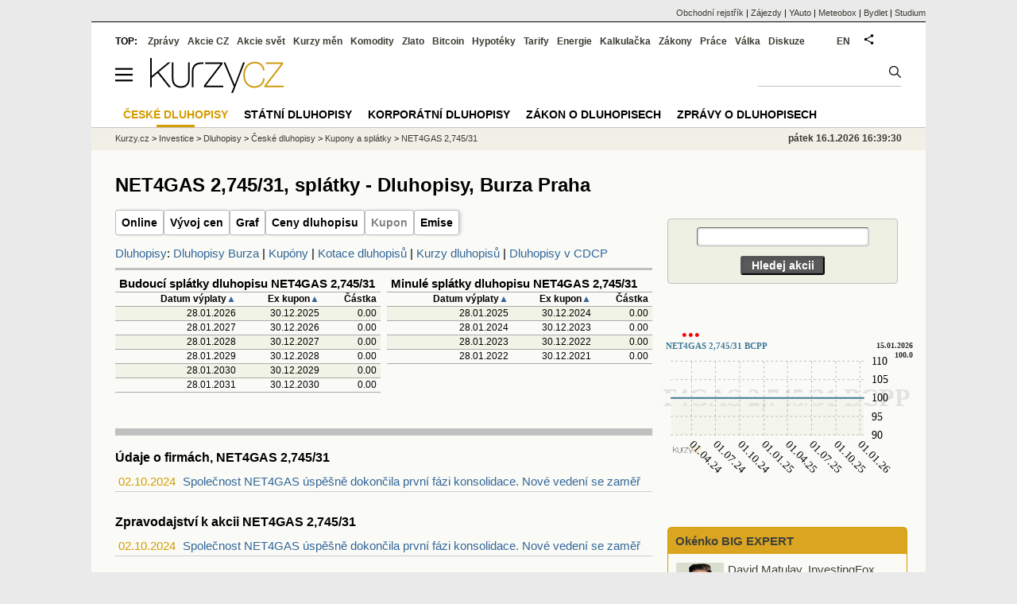

--- FILE ---
content_type: text/html; Charset=windows-1250
request_url: https://www.kurzy.cz/akcie-cz/akcie/net4gas-2-745-31-6671/dluhopisy/kupon
body_size: 37123
content:
<!DOCTYPE html>
<html lang="cs">
	<head>
	<meta http-equiv="X-UA-Compatible" content="IE=edge">

	
	<script>z_start = new Date();mobile_view=false;jsmobil=0;pp_gemius_identifier='';var pp_gemius_use_cmp=true;window['gtag_enable_tcf_support']=true</script>


	<meta charset="windows-1250"><meta http-equiv="content-language" content="cs">
	<title>NET4GAS 2,745/31, splátky - Dluhopisy, Burza Praha | Kurzy.cz</title>
	<meta name="description" content="Informace o cenném papíru Akcie NET4GAS 2,745/31, NET4GAS, s.r.o., 2,745%, 2021 - 2031. Grafy, aktuální kurzy na BCP a RMS, obchody na RMS/BCPP/SCP, majitelé, názory, inzeráty na nákup a prodej, zaměstnanci, portfolio, zpravodajství k tomuto cennému papíru."><meta property='og:image' content='https://i.fin.cz/og/www.kurzy.cz/akcie-cz/akcie/net4gas-2-745-31-6671/dluhopisy/kupon__add[260116].png' /><meta name="author" content="Kurzy.cz">

	
		<meta name="viewport" content="width=990">
		<script>
	/* <![CDATA[ */
	var a_adv={rs_time:0,rs_timeout:1000,im:function(t){},ram:function(t){},repairIE:function(t){},all:function(t){},get_one:function(t,n){this.runfc("get_one",t,n)},rscript:function(t){},mscript:function(t){},runfc:function(t,n,i,e,o,r,f,s,u,c,m){if("undefined"==typeof a_advs)return 0==this.rs_time&&(this.rs_time=new Date().getTime()),new Date().getTime()-this.rs_time<this.rs_timeout&&"get_one"===t&&setTimeout(this.get_one.bind(this,n,i),100),!1;"get_one"===t&&a_advs.get_one(n,i)}};
	var alia_gSeznamSession
	var alia_adv = {code:'wadKupon',mc_msg_top:'None',mc_msg_bot:null,mc_msg_rtb:'',AdFormCat:'',tree_code:'wadKupon',flavour:'full',noview:'',lv:'1',nm:'1'};  
	var alia_gAdServer = 'rs.kurzy.cz'; 
	/*var alia_gAdServer = 'www.kurzy.cz';*/ 
	var alia_gAdPosition = 'None';
	var alia_gAdvBulkTemplates  = '______________';
	
		alia_adv.imm = '[base64]'; 
		var alia_gAdvBulkPositions  = '[base64]'; 
		var alia_gAdvPriority = '_doublesky_300adsense_|_250stranka_300adsense_|_topexclusiv_rectangle_|_rectangle_'
	
	var alia_gCode = 'wadKupon';
	var alia_gLV = '1'
	var alia_gAdSpecialPosition = ''   
	
	var alia_gDFP = 1
	
	var alia_gVersion = ''
	var alia_adv_params = {};
	var a_adv_cizadb = false;
	var alia_gPrf = 'prf';
	/* ]]> */
</script>



	

	<script src="//s.fin.cz/l/levelN.asp?flavour=full&lmf=260107" async></script>

	 <link type="text/css" href="https://s.fin.cz/l/lm6.css?v=323" rel="stylesheet" media="all"> 

	
	
	<link rel="alternate" type="application/rss+xml" title="RSS kurzy.cz" href="https://www.kurzy.cz/zpravy/util/forext.dat?type=rss">
    <script defer src="https://s.fin.cz/l/js/all2025.js?lmf=251126b" charset="utf-8"></script>

	
	<script src="//ajax.googleapis.com/ajax/libs/jquery/3.6.0/jquery.min.js"></script>

	
	
		
	</head>
	<body>
	
	
	<div id="adv_mobile"><script>a_adv.im('mobile')</script></div>
	
	<div id="ram" class="ecb">
	
		
		
			<div id="adv_ram"><script>a_adv.im('ram')</script></div>
		
		

		<div id="ram_inner" class="ecb">
		<script>a_adv.ram('k')</script>

		
			<div id="contentnew-inc" class="ecb ">
		

			
				
					<div id="adv_content"><script> a_adv.im('content') </script></div>
				
			

			
			
  

  <style>
  

  </style>

  
	<!-- levy pravy sloupec bez predelu -->
	<div id="main" class="ecb">
	  <div id="leftcolumn" class="ecb">
		
		
		<h1>NET4GAS 2,745/31, splátky - Dluhopisy, Burza Praha</h1>
		
		<div class="menu-page-wrapper" style="display:none">
		<ul class="topmenu2"></ul>  
		</div>
		
		
		<!--lc-->
		<ul class="topmenu2"><li><a href='https://www.kurzy.cz/akcie-cz/akcie/net4gas-2-745-31-6671/' target='_top' title='Akcie NET4GAS 2,745/31, NET4GAS, s.r.o., 2,745%, 2021 - 2031 aktuálně - online kurz akcie na cz Burze a RM System.'>Online</a><ul class="navic"><li><a href='/akcie-cz/akcie/net4gas-2-745-31-6671/nakup_prodej' title='Hloubka trhu'>Nákup a prodej</a></li><li><a href='/akcie-cz/akcie/net4gas-2-745-31-6671/faze' title='Fáze obchodování na Burze'>Obchodní fáze</a></li></ul></li><li><a href='/akcie-cz/akcie/net4gas-2-745-31-6671/vyvoj' target='_top'	title='Aktuální vývoj cen akcie NET4GAS 2,745/31, NET4GAS, s.r.o., 2,745%, 2021 - 2031, online graf'>Vývoj cen</a><ul class="navic"><li><a href='https://www.kurzy.cz/akcie-cz/s/h.asp?CP=6671&T=BCP' title='Vývoj cen NET4GAS 2,745/31, NET4GAS, s.r.o., 2,745%, 2021 - 2031 na BCPP'>BCPP</a></li><li><a href='https://www.kurzy.cz/akcie-cz/s/h.asp?CP=6671&ONLYO=Y' title='Ceny obchodů NET4GAS 2,745/31, NET4GAS, s.r.o., 2,745%, 2021 - 2031'>Ceny obchodů</a></li></ul></li><li><a href='/akcie-cz/akcie/net4gas-2-745-31-6671/graf' title='Akcie NET4GAS 2,745/31, NET4GAS, s.r.o., 2,745%, 2021 - 2031 - Graf a historie kurzů.' target='_top'>Graf</a><ul class="navic"><li><a href='/akcie-cz/akcie/net4gas-2-745-31-6671/obchody_pasma' title='Obchody podle objemu'>Objemy transakcí</a><li><a href='/akcie-cz/akcie/net4gas-2-745-31-6671/rocni' title='Roční souhrny, kurzy'>Roční souhrny</a></ul></li><li><a href='/akcie-cz/akcie/net4gas-2-745-31-6671/dluhopisy/kotace' target='_top' title='Referenční ceny dluhopisů, NET4GAS 2,745/31, NET4GAS, s.r.o., 2,745%, 2021 - 2031'>Ceny dluhopisu</a><li><a href='/akcie-cz/akcie/net4gas-2-745-31-6671/dluhopisy/kupon' target='_top' title='Datum výplaty, ex-kupon, NET4GAS 2,745/31, NET4GAS, s.r.o., 2,745%, 2021 - 2031'>Kupon</a><li><a href='https://www.kurzy.cz/akcie-cz/emise/CZ0003529794/' title='CZ0003529794, NET4GAS 2,745/31, NET4GAS, s.r.o., 2,745%, 2021 - 2031 v CDCP'>Emise</a><ul class="navic"><li><a href='/akcie-cz/akcie/net4gas-2-745-31-6671/burza_bcpp'>BCPP</a></li><li><a href='https://www.kurzy.cz/akcie-cz/emise/CZ0003529794/udalosti'>Události</a></li><li><a href='https://www.kurzy.cz/akcie-cz/emise/27260364/'>Emitent</a></li><li><a href='https://rejstrik-firem.kurzy.cz/27260364/' target='_top' title='NET4GAS 2,745/31, NET4GAS, s.r.o., 2,745%, 2021 - 2031 - Obchodní Rejstřík firem, vizuální vazby firmy.'>Rejstřík</a></li></ul></li></ul><div class='submenu'><a href='/dluhopisy/' title='Dluhopisy - Aktuální i historické dluhopisy kotované na BCPP a RMS'>Dluhopisy</a>: <a href='https://www.kurzy.cz/akcie-cz/burza/dluhopisy' title='Dluhopisy - Základní údaje o dluhopisech'>Dluhopisy Burza</a> | <a href='https://www.kurzy.cz/akcie-cz/burza/dluhopisy/kupon' title='Nejbližší výplata ostatních dliuhopisů listovaných na Burze Praha'>Kupóny</a> | <a href='https://www.kurzy.cz/akcie-cz/burza/dluhopisy/kotace' title='Dluhopisy - Nahlášené obchody dluhopisů členů BCPP'>Kotace dluhopisů</a> | <a href='https://www.kurzy.cz/akcie-cz/burza/kurzy/dluhopisy' title='Dluhopisy - Obchody a ceny na Burze Praha'>Kurzy dluhopisů</a> | <a href='https://www.kurzy.cz/akcie-cz/emise/dluhopisy/' title='Dluhopisy - Emise dluhopisů evidované v CDCP, státní dluhopisy, korunové dluhopisy'>Dluhopisy v CDCP</a></div><hr /><div class='resrow'><div class='rescol respadr'>
	
	
	<table class="pd huste pad" style="width:100%" data-adv="no">
	
	<tr class="pt"><td colspan="4">Budoucí splátky dluhopisu NET4GAS 2,745/31</td>
	</tr>
	
	<tr class="r">
		<!--<th>Záznam</th>-->
		  
		<th>Datum výplaty<a href="?sf=datumvyplaty">&#9650;</a></th>
		<th>Ex kupon<a href="?sf=datumexkupon">&#9650;</a></th>
		<th>Částka</th>
	</tr>
	
		<tr class="r pl">
			<!--<td>15.01.2026</td>-->
			  
			<td>28.01.2026</td>
			<td>30.12.2025</td>
			<td>0.00</td>
		</tr>
	
		<tr class="r ps">
			<!--<td>15.01.2026</td>-->
			  
			<td>28.01.2027</td>
			<td>30.12.2026</td>
			<td>0.00</td>
		</tr>
	
		<tr class="r pl">
			<!--<td>15.01.2026</td>-->
			  
			<td>28.01.2028</td>
			<td>30.12.2027</td>
			<td>0.00</td>
		</tr>
	
		<tr class="r ps">
			<!--<td>15.01.2026</td>-->
			  
			<td>28.01.2029</td>
			<td>30.12.2028</td>
			<td>0.00</td>
		</tr>
	
		<tr class="r pl">
			<!--<td>15.01.2026</td>-->
			  
			<td>28.01.2030</td>
			<td>30.12.2029</td>
			<td>0.00</td>
		</tr>
	
		<tr class="r ps">
			<!--<td>15.01.2026</td>-->
			  
			<td>28.01.2031</td>
			<td>30.12.2030</td>
			<td>0.00</td>
		</tr>
	
	
	</table>
</div><div class='rescol respadl'>
	
	
	<table class="pd huste pad" style="width:100%" data-adv="no">
	
	<tr class="pt"><td colspan="4">Minulé splátky dluhopisu NET4GAS 2,745/31</td>
	</tr>
	
	<tr class="r">
		<!--<th>Záznam</th>-->
		  
		<th>Datum výplaty<a href="?sf=datumvyplaty">&#9650;</a></th>
		<th>Ex kupon<a href="?sf=datumexkupon">&#9650;</a></th>
		<th>Částka</th>
	</tr>
	
		<tr class="r pl">
			<!--<td>15.01.2026</td>-->
			  
			<td>28.01.2025</td>
			<td>30.12.2024</td>
			<td>0.00</td>
		</tr>
	
		<tr class="r ps">
			<!--<td>15.01.2026</td>-->
			  
			<td>28.01.2024</td>
			<td>30.12.2023</td>
			<td>0.00</td>
		</tr>
	
		<tr class="r pl">
			<!--<td>15.01.2026</td>-->
			  
			<td>28.01.2023</td>
			<td>30.12.2022</td>
			<td>0.00</td>
		</tr>
	
		<tr class="r ps">
			<!--<td>15.01.2026</td>-->
			  
			<td>28.01.2022</td>
			<td>30.12.2021</td>
			<td>0.00</td>
		</tr>
	
	
	</table>
</div></div><div id="adv_topexclusiv">
	<script>a_adv.im('topexclusiv')</script>
</div>

  <div id="adv_rectangle">
	<script>a_adv.im('rectangle')</script>
  </div>

<hr class='space' /><h2>Údaje o firmách, NET4GAS 2,745/31</h2><div id="zpravy"><div class="rubrika"><div class="zpravy ecb rowcln"><span class="datum cola">02.10.2024</span><span class="colb"> <a href="https://zpravy.kurzy.cz/785834-spolecnost-net4gas-uspesne-dokoncila-prvni-fazi-konsolidace-nove-vedeni-se-zameri-na-strategicke/" onclick="click_stat('stream-785834-2-1', alia_gCode)" title="Společnost NET4GAS úspěšně dokončila první fázi konsolidace. Nové vedení se zaměří na strategické zájmy státu (2.10.2024)">Společnost NET4GAS úspěšně dokončila první fázi konsolidace. Nové vedení se zaměří n...</a> <span class="autor">(MPO)</span> <span class="rubrika_klik"><a href="https://zpravy.kurzy.cz/komodity/" title="Více zpráv z rubriky Komodity" onclick="click_stat('stream-785834-4-1', alia_gCode)">Komodity</a></span></span></div>
<p class="dalsi"></p></div></div>
<h2>Zpravodajství k akcii NET4GAS 2,745/31</h2><div id="zpravy"><div class="rubrika"><div class="zpravy ecb rowcln"><span class="datum cola">02.10.2024</span><span class="colb"> <a href="https://zpravy.kurzy.cz/785834-spolecnost-net4gas-uspesne-dokoncila-prvni-fazi-konsolidace-nove-vedeni-se-zameri-na-strategicke/" onclick="click_stat('stream-785834-2-1', alia_gCode)" title="Společnost NET4GAS úspěšně dokončila první fázi konsolidace. Nové vedení se zaměří na strategické zájmy státu (2.10.2024)">Společnost NET4GAS úspěšně dokončila první fázi konsolidace. Nové vedení se zaměří n...</a> <span class="autor">(MPO)</span> <span class="rubrika_klik"><a href="https://zpravy.kurzy.cz/komodity/" title="Více zpráv z rubriky Komodity" onclick="click_stat('stream-785834-4-1', alia_gCode)">Komodity</a></span></span></div>
<p class="dalsi"></p></div></div>

		<!--/lc-->
		<div id="hsocial"></div>

		<!--html_bot-->
					 

		<div id="bzpravy"></div>
		<div id="adv_rectanglespodni"><script>a_adv.im("rectanglespodni")</script></div><hr style="margin-top:15px;height:12px" /><div id="pribuzne"><h2>Příbuzné stránky</h2> <ul class="ul"><li><a href="https://www.kurzy.cz/akcie-cz/burza/">Burza - Burza cenných papírů Praha, Akcie cz - online</a></li><li><a href="https://www.kurzy.cz/kalkulacka/hypotecni-kalkulacka/">Hypoteční kalkulačka - Kalkulačka pro výpočet splátky hypotéky</a></li><li><a href="https://www.kurzy.cz/pujcky/kalkulacka-splatky-pujcky/">Kalkulačka splátky půjčky dle úroku</a></li><li><a href="https://www.kurzy.cz/hypoteky/kalkulacka-hypoteky/">Kalkulačka hypotéky - Kalkulačka pro výpočet výše splátky hypotéky</a></li><li><a href="https://www.kurzy.cz/hypoteky/kalkulacka-splatka-hypoteky/">Kalkulačka pro výpočet splátky hypotéky</a></li><li><a href="https://www.kurzy.cz/kurzy-men/kurzovni-listek/exchange-vip/">Kurzovní lístek Exchange VIP, Kurzovní lístky bank</a></li><li><a href="https://www.kurzy.cz/kurzy-men/kurzovni-listek/exchange/">Kurzovní lístek Exchange, Kurzovní lístky bank</a></li><li><a href="https://www.kurzy.cz/akcie-cz/">Akcie cz online, Burza Praha, RMS - kurzy.cz/akcie-cz</a></li><li><a href="https://www.kurzy.cz/akcie/">Akcie - Akcie online. Pražská burza, Německo, USA. Investice do akcií</a></li><li><a href="https://www.kurzy.cz/akcie-cz/akcie/cez-183/">ČEZ - Akcie ČEZ aktuálně, kurzy Burza - akcie online</a></li><li><a href="https://www.kurzy.cz/akcie-cz/akcie/komercni-banka-590/">KOMERČNÍ BANKA - Akcie KOMERČNÍ BANKA aktuálně, kurzy Burza - akcie online</a></li><li><a href="https://www.kurzy.cz/akcie-cz/akcie/erste-group-bank-a-3276/vyvoj_obchody_burza">Akcie ERSTE GROUP BANK AG - ERSTE BANK, aktuální vývoj cen obchodů Burza, akcie-cz online</a></li></ul></div>
		
		
		  <div id="adv_left"> <script> a_adv.im('left') </script> </div>
		  <div id="adv_doubleskylevy"> <script>a_adv.im('doubleskylevy')</script> </div>
		
	  </div> <!--/leftcolumn-->

	  <div id="middlecolumn" onclick="Show_hide_rightcolumn()"></div>
	  <div id="rightcolumn" class="ecb"><div id="rightcolumn_hidden_button" onclick="Show_hide_rightcolumn()" title="Skrýt sloupec">X&nbsp;</div>

		
		  


	
	
	<div id="adv_250stranka" class="ecb">
		<script> a_adv.im('250stranka')</script>
	</div>
	<div id="adv_250stranka_n"><script>a_adv.repairIE('250stranka')</script></div>
	
	
	
	<div id="adv_doublesky" class="ecb">
		<script> a_adv.im('doublesky')</script>
	</div>
	<div id="adv_doublesky_n"><script>a_adv.repairIE('doublesky')</script></div>
	
	







	<div id="adv_placenyzaznamall">
		<script> a_adv.im('placenyzaznamall')</script>
	</div>

	





<div id="adv_300adsense" class="ecb">
	<script> a_adv.im('300adsense')</script>
</div>





	
		
		    <div id="adv_textovkaall">
				<script> a_adv.im('textovkaall') </script>
			</div>
		
			



<div id="adv_textovka" class="textovka">
	<script> a_adv.im('textovka')</script>
</div>
	
<div class="joinbox">
	<center>
	<form method="get" action="/akcie-cz/s/d.asp" class="noprint simpleform">	
		<input type="text" name="comb" maxlength="30" style="widht:150px;margin:10px 0"> <input type="submit" class="prace_hledani_odeslat" value="Hledej akcii" style="widht:100px;margin-bottom:10px">
	</form>
	</center>
</div>
<div class='joinbox' style='padding-left:0'><a href='/akcie-cz/akcie/net4gas-2-745-31-6671/graf' title='NET4GAS 2,745/31, grafy a historické hodnoty'><img loading="lazy" src='https://g.kurzy.cz/grafy/akcie-net4gas-2-745-31-6671-b-0000-320-200.svg' alt='NET4GAS 2,745/31, graf' /></a></div>
<div class="okenko-investora ecb">
<h4><a href="https://zpravy.kurzy.cz/okenko-big-expert/" title="Okénko BIG EXPERT"> Okénko BIG EXPERT</a></h4>
<div class="okenko-bigexpert-rotate" data-carousel="{auto: 5000, speed: 1000, scroll: 1, visible: 3, vertical: true, norotate: 3}">
<ul>
<li class="col jedno ecb"><img loading="lazy" src="https://i.fin.cz/news/foto/okenko-big/David_Matulay_InvestingFox_small.jpg" alt="David Matulay, InvestingFox" style="float: left" width="60" height="60"><p class="autor">David Matulay, InvestingFox</p>
<p><span><a href="https://zpravy.kurzy.cz/844054-evropska-obranna-strategie-jako-staro-novy-investicni-pilir/" title="Evropská obranná strategie jako staro-nový investiční pilíř">Evropská obranná strategie jako staro-nový investiční pilíř</a></span></p>
</li>
<li class="col jedno ecb"><img loading="lazy" src="https://i.fin.cz/news/foto/okenko-big/Anna_Suhajdova_CapitalMarkets_small.jpg" alt="Anna Šuhajdová, Capital MarketsTrading s.r.o." style="float: left" width="60" height="60"><p class="autor">Anna Šuhajdová, Capital MarketsTrading s.r.o.</p>
<p><span><a href="https://zpravy.kurzy.cz/843064-ai-infrastruktura-pod-tlakem-balanc-mezi-budoucim-potencialem-a-financovanim/" title="AI infrastruktura pod tlakem: Balanc mezi budoucím potenciálem a financováním">AI infrastruktura pod tlakem: Balanc mezi budoucím potenciálem a financováním</a></span></p>
</li>
<li class="col jedno ecb"><img loading="lazy" src="https://i.fin.cz/news/foto/okenko-big/Michal_Pova_XTB_small.png" alt="Michal Pova, XTB" style="float: left" width="60" height="60"><p class="autor">Michal Pova, XTB</p>
<p><span><a href="https://zpravy.kurzy.cz/842302-cinsky-juan-prorazil-hranici-7-za-dolar-na-onshore-trhu-poprve-od-2023/" title="Čínský jüan prorazil hranici 7 za dolar na onshore trhu poprvé od 2023">Čínský jüan prorazil hranici 7 za dolar na onshore trhu poprvé od 2023</a></span></p>
</li>
<li class="col jedno ecb"><img loading="lazy" src="https://i.fin.cz/news/foto/okenko-big/Jan_Rehounek_Dluhopisomat_small.png" alt="Ing. Jan Řehounek, Dluhopisomat" style="float: left" width="60" height="60"><p class="autor">Ing. Jan Řehounek, Dluhopisomat</p>
<p><span><a href="https://zpravy.kurzy.cz/841348-dluhopisomat-pise-novou-kapitolu-ceskeho-trhu-s-dluhopisy-vstupuje-do-nove-ery-jako-prvni-a-jedina/" title="Dluhopisomat píše novou kapitolu českého trhu s dluhopisy! Vstupuje do nové éry jako první a jediná crowdfundingová investiční licencovaná platforma na dluhopisy v Česku">Dluhopisomat píše novou kapitolu českého trhu s dluhopisy! Vstupuje do nové éry jako první a jediná crowdfundingová investiční licencovaná platforma na dluhopisy v Česku</a></span></p>
</li>
<li class="col jedno ecb"><img loading="lazy" src="https://i.fin.cz/news/foto/okenko-big/Jan_Berka_Portu_small.jpg" alt="Jan Berka, Portu" style="float: left" width="60" height="60"><p class="autor">Jan Berka, Portu</p>
<p><span><a href="https://zpravy.kurzy.cz/840832-malo-rezerv-a-ted-uz-i-malo-kolateralu/" title="Málo rezerv, a teď už i málo kolaterálu?">Málo rezerv, a teď už i málo kolaterálu?</a></span></p>
</li>
<li class="col jedno ecb"><img loading="lazy" src="https://i.fin.cz/news/foto/okenko-big/David_Varga_Fintokei_small.png" alt="David Varga, Fintokei" style="float: left" width="60" height="60"><p class="autor">David Varga, Fintokei</p>
<p><span><a href="https://zpravy.kurzy.cz/838265-sustainable-trading-co-to-znamena-pro-fintokei/" title="Sustainable trading: Co to znamená pro Fintokei?">Sustainable trading: Co to znamená pro Fintokei?</a></span></p>
</li>
</ul>
</div>
</div>

<!--
<div id="inv_poradna">
	<div class="texty">
	<p class="nadpis"><a href="https://www.kurzy.cz/akcie-cz/investicni-poradna/" title="Investiční poradna">Investiční poradna</a></p>
	<p class="text"><a href="https://www.kurzy.cz/akcie-cz/investicni-poradna/" title="Investiční poradna"><img loading="lazy" style="padding-right: 5px;" align="left" src="https://i.fin.cz/NEWS/Foto/faq/cyrrus.jpg" alt="" />Zajímá vás jak a kde investovat? Nevíte si rady, jak vybrat toho správného obchodníka nebo do jakých akcií investovat?</a></p>
	<br />
	<p class="text" style="text-align: center"><a href="https://www.kurzy.cz/akcie-cz/investicni-poradna/" title="Investiční poradna">Na vaše dotazy odpovídá<br />společnost Cyrrus, a.s.</a></p>
	</div>
	<br style="clear: both; height: 1px; font-size: 1px" />
</div>
-->
<div class='joinbox padded' style='overflow:hidden;'><h3 style='font-size:16px;margin-bottom:.5em;font-weight:bold'>Akcie - Komunita investorů, diskuze na téma</h3><div id="nazoryokruhy" class="ecb" style="margin:0">
<h3>Akcie NET4GAS 2,745/31</h3>
<p class="par" style="text-align:center">Na dané téma nejsou žádné komentáře.</p>
<div class="dalsi_m">
<div><a target="_top" href="https://nazory.kurzy.cz/nazory/default.asp?A=N&amp;TT=A&amp;ST=6671" class="btn_warn" style="margin:1em 0">Přidat komentář</a> 
	    </div>
</div>
</div>
</div>























	



<div id="adv_stickyright"> <script> a_adv.im('stickyright') </script> </div>

	<div id="adv_squaredole" class="ecb">
		<script> a_adv.im('squaredole')</script>
	</div>


<div id="adv_sky"> <script> a_adv.im('sky') </script> </div>





		
		<div id="rzpravy"></div>
		<div id="adv_doubleskysticky"><script>a_adv.get_one('doubleskysticky', true)</script></div>
	  </div>
	  <div id="rightcolumn_hidden" onclick="Show_hide_rightcolumn()" title="Zobrazit sloupec">Zobrazit sloupec&nbsp;</div>
	  
<div id="breadservers">
	
	 

	
	
	
	<a href="https://rejstrik-firem.kurzy.cz/" title="Obchodní rejstřík firem">Obchodní rejstřík</a> |
	

	<a href="https://www.zajezdy.cz/" title="Zájezdy a dovolená">Zájezdy</a> 
	| <a href="https://yauto.cz/" title="Auta, prodej aut - AAA , ESA a další autobazary">YAuto</a>
	| <a href="https://meteobox.cz/" title="Počasí z yr.no - Předpověď počasí online">Meteobox</a>
	| <a href="https://www.bydlet.cz/" title="Bydlení a reality">Bydlet</a>
	| <a href="https://studium.cz/" title="Kurzy, školení, rekvalifikace, daňové a účetní kurzy.">Studium</a>
	
</div>

<div id="headerlogonew" class="ecb">
	<a href="#mmenu" id="mmenubutton"><svg id="mmxopen"></svg></a>

  <a href="https://www.kurzy.cz" title="Kurzy.cz - Kurzy měn, akcie, komodity, investice">
<img loading="lazy" src="https://s.fin.cz/l/kurzy-cz-206px.svg" height="44" alt="Kurzy.cz logo" style="margin-top:10px">
</a>



  
	<div id="adv_topnewsnew"></div>
	<form action="https://www.kurzy.cz/hledani/" accept-charset="utf-8" id="mains">
	<fieldset>
		<input name="q" accesskey="v" />
		<input type="submit" value=""	title="Vyhledat" />
	</fieldset>
	</form>
</div>	
<div id="mainlinksnew">
	
	TOP:
	 
	
	<a href="https://zpravy.kurzy.cz/" title="Aktuální zpravodajství z financí">Zprávy</a><a href="https://www.kurzy.cz/akcie-cz/" title="Akcie cz online - Burza cenných papírů Praha a RM Systém, kurzy ČEZ, Erste, Moneta.">Akcie CZ</a><a href="https://www.kurzy.cz/akcie-svet/" title="Akcie ve světě">Akcie svět</a><a href="https://www.kurzy.cz/kurzy-men/" title="Kurzy měn, kurzovní lístky bank a směnáren i ČNB.">Kurzy měn</a><a href="https://www.kurzy.cz/komodity/" title="Komodity a deriváty, ropa, benzín, nafta, drahé kovy">Komodity</a><a href="https://www.kurzy.cz/zlato/" title="Zlato - Cena zlata, investiční zlato, výkup a prodej zlata">Zlato</a><a href="https://www.kurzy.cz/bitcoin/" title="Bitcoin a kryptoměny" >Bitcoin</a><a href="https://www.kurzy.cz/hypoteky/" title="Hypotéka, kalkulačka, refinancování, nabídky hypotečních bank">Hypotéky</a><a href="https://www.kurzy.cz/tarify/" title="Tarify telefonů - tarify O2, t-mobile, vodafone">Tarify</a><a href="https://www.kurzy.cz/energie/" title="Energie - srovnání ceny plynu a elektřiny. Tarify EON, ČEZ, Innogy.">Energie</a><a href="https://www.kurzy.cz/kalkulacka/" title="Kalkulačky - Mzdová kalkulačka, hypoteční a důchová kalkulačka a další kalkulačky.">Kalkulačka</a><a href="https://www.kurzy.cz/zakony/" title="Zákony, sbírka zákonů - zákon o DPH, stavební, živnostenský a další zákony.">Zákony</a><a href="https://www.kurzy.cz/prace/" title="Práce - Nabídky práce, volná pracovní místa, Úřad práce.">Práce</a><a href="https://www.kurzy.cz/ekonomika/valka/" title="Ekonomika války">Válka</a><a href="https://nazory.kurzy.cz/" title="Diskuze, názory, dotazy, komunita investorů.">Diskuze</a>
	
	

	
	<div id="adv_headerlogin2"> <script>a_adv.im('headerlogin2')</script> </div>
	<noscript>	
		<div style="float:right;">
		<!--[if IE]>
			<iframe src="https://www.kurzy.cz/util/comm.asp?AC=IF1" style="border:0; width: 150px; height: 20px;" frameborder="0" scrolling="no"></iframe>
		<![endif]--> 	
		<object id="loginnojs" data="https://www.kurzy.cz/util/comm.asp?AC=IF1"></object>
		</div>
	</noscript>

	
	<div style="float:right;margin-right:5px;">
		
		<a href="https://eng.kurzy.cz/akcie-cz/akcie/net4gas-2-745-31-6671/dluhopisy/kupon" hreflang="en" title="English version" style="display:block;position:absolute;top:15px;left:928px">EN</a>
		
		
	</div>
		

</div>

<div class="breadcrumbs ecb"><a href="https://www.kurzy.cz/" title="Kurzy měn, akcie cz online a komodity, investice online - Kurzy.cz">Kurzy.cz</a> &gt; <a href="https://www.kurzy.cz/investice/" title="Investice - investice do akcií, dluhopisů, podílových fondů, investice do zlata a stříbra, nejlepší investice.">Investice</a> &gt; <a href="https://www.kurzy.cz/dluhopisy/" title="Státní a korporátní dluhopisy">Dluhopisy</a> &gt; <a href="https://www.kurzy.cz/akcie-cz/dluhopisy/" title="České dluhopisy na Burze a RMS">České dluhopisy</a> &gt; <a href="https://www.kurzy.cz/akcie-cz/burza/dluhopisy/kupon" title="Termíny výplaty a ex kuponu, částky splátek dluhopisu">Kupony a splátky</a> &gt; <a href="https://www.kurzy.cz/akcie-cz/akcie/net4gas-2-745-31-6671/" title="Akcie NET4GAS 2,745/31">NET4GAS 2,745/31</a>
	<script> var alia_headertime = 'pátek 16.1.2026 16:39:30'</script>
	<div id="adv_headertime" style="float:right">
	pátek 16.1.2026 16:39:30
	<script>a_adv.im('headertime')</script>
	</div>

</div>







	</div> <!--/main-->
  

		
			</div>
		
			<div id="headernew">
				<div id="adv_cid"> <script> a_adv.im('cid') </script> </div>
				<div class="navbar navbarb menu-wrapper" id="navbarb"><ul class="menu"><li class="active" id="nb10367"><a class="mastera" href="https://www.kurzy.cz/akcie-cz/dluhopisy/" title="České dluhopisy·">České dluhopisy</a></li><li id="nb9795"><a class="mastera" href="https://www.kurzy.cz/dluhopisy/statni-dluhopisy/" title="Státní dluhopisy·">Státní dluhopisy</a></li><li id="nb9794"><a class="mastera" href="https://www.kurzy.cz/akcie-cz/emise/dluhopisy/korporatni-dluhopisy/" title="Korporátní dluhopisy·">Korporátní dluhopisy</a></li><li id="nb11482"><a class="mastera" href="https://www.kurzy.cz/zakony/190-2004-zakon-o-dluhopisech/" title="Zákon o dluhopisech·">Zákon o dluhopisech</a></li><li id="nb10935"><a class="mastera" href="https://zpravy.kurzy.cz/dluhopisy/" title="Zprávy o dluhopisech">Zprávy o dluhopisech</a></li></ul></div>
			</div>
		
		<div id="qr"></div>
		</div> <!--/ram_inner-->

		
			<div id="adv_bottom" class="ecb"><script> a_adv.im('bottom') </script></div>
			<div id="adv_stickyad" class="ecb"><script> a_adv.im('stickyad') </script></div>
		

		

	</div> <!--/ram-->

	<div id="ram_paticka" class="ecb">
		<div class="paticka">
			
			<table>
	<tr>
	<td>
		<h4><a href="https://www.kurzy.cz/kalkulacka/" title="Kalkulačka - finanční kalkulačky online.">Kalkulačka</a> - <a href="https://www.kurzy.cz/vypocet/" title="Výpočet - výpočty mzdy, důchodu, nemocenské.">Výpočet</a></h4>
		<p><a href="https://www.kurzy.cz/kalkulacka/vypocet-ciste-mzdy/" title="Výpočet čisté mzdy - Čistá mzda, hrubá mzda, daně, kalkulačka mzdy." >Výpočet čisté mzdy</a></p>
		<p><a href="https://www.kurzy.cz/kalkulacka/duchodova-kalkulacka/" title="Výpočet důchodu - kalkulačka odchodu do důchodu" >Důchodová kalkulačka</a></p>
		<p><a href="https://www.kurzy.cz/kalkulacka/pridavky-na-dite/" title="Přídavky na dítě">Přídavky na dítě</a></p>
		<p><a href="https://www.kurzy.cz/kalkulacka/prispevek-na-bydleni/" title="Příspěvek na bydlení">Příspěvek na bydlení</a></p>
		<p><a href="https://www.kurzy.cz/kalkulacka/rodicovsky-prispevek/" title="Rodičovský příspěvek">Rodičovský příspěvek</a></p>
		<p><a href="https://www.kurzy.cz/kalkulacka/zivotni-minimum/" title="Životní minimum">Životní minimum</a></p>
		<p><a href="https://www.kurzy.cz/kalkulacka/hypotecni-kalkulacka/" title="Hypoteční kalkulačka">Hypoteční kalkulačka</a></p>
		<p><a href="https://www.kurzy.cz/povinne-ruceni/" title="POV - zákonné pojištění aut">Povinné ručení</a></p>
		
	</td>
	<td>
		<h4><a title="Banky a bankomaty - Česká spořitelna, ČSOB, Unicredit, GE money bank, Komerční banka" href="https://www.kurzy.cz/banky/">Banky</a> a <a href="https://www.kurzy.cz/banky/bankomaty/">Bankomaty</a></h4>
		<p><a title="Nejlepší úroky u českých bank." href="https://www.kurzy.cz/urokove-sazby/">Úrokové sazby</a>, <a href="https://www.kurzy.cz/hypoteky/" title="Hypotéky, kalkulačka, Nabídky hypotečních bank">Hypotéky</a></p>
		
		
		
		<p><a href="https://www.kurzy.cz/smenarny/" title="Směnárny v regionech - Praha, Plzeň, Ostrava, Brno, Olomouc.">Směnárny</a> -
		<a title="Kurz Eura" href="https://www.kurzy.cz/kurzy-men/nejlepsi-kurzy/EUR-euro/">Euro</a>,
		<a title="Kurz dolaru" href="https://www.kurzy.cz/kurzy-men/nejlepsi-kurzy/USD-americky-dolar/">Dolar</a>
		</p>
		<h4><a href="https://www.kurzy.cz/prace/">Práce</a> - <a title="Volná pracovní místa - MPSV, Jobs" href="https://prace.kurzy.cz/urad-prace/volna-mista/">Volná místa</a></h4>
		<p><a title="Úřady práce, volná pracovní místa, nabídky práce." href="https://prace.kurzy.cz/urad-prace/">Úřad práce</a>,
		<a href="https://www.kurzy.cz/mzda/"	title="Mzda - výpočet mzdy, mzdová kalkulačka">Mzda</a>, <a href="https://www.kurzy.cz/platy/" title="Platy a platové tabulky">Platy</a> 
		</p>
		<h4><a href="https://www.kurzy.cz/prispevky-davky/" title="Příspěvky - rodičovský, na péči, na bydlení, dávky podpory">Dávky a příspěvky</a></h4>
		<p><a href="https://www.kurzy.cz/prispevky-davky/nemocenska/" title="Nemocenská">Nemocenská</a>, <a href="https://www.kurzy.cz/prispevky-davky/porodne/" title=" Porodné">Porodné</a></p>
		<p><a href="https://www.kurzy.cz/prispevky-davky/podpora-v-nezamestnanosti/" title="Podpora - nezaměstnanost">Podpora v nezaměstnanosti</a></p>
		<p><a href="https://www.kurzy.cz/duchody/" title="Důchody, penze, penzijní.">Důchody</a></p>
		
	</td>
	<td>
		<h4><a href="https://www.kurzy.cz/investice/">Investice</a></h4>
		<p>
		<a title="Burza cenných papírů Praha (pražská burza)" href="https://www.kurzy.cz/akcie-cz/burza/">Burza</a>
		-
		<a title="Akcie ČEZ online, zprávy" href="https://www.kurzy.cz/akcie-cz/akcie/cez-183/">ČEZ</a>
		</p>
		<p><a href="https://www.kurzy.cz/dluhopisy/" title="Dluhopisy - státní a korporátní dluhopisy">Dluhopisy</a>, <a href="https://www.kurzy.cz/podilove-fondy/" title="Výsledky podílových fondů.">Podílové fondy</a></p>
		<p><a title="Česká ekonomika" href="https://www.kurzy.cz/makroekonomika/">Ekonomika</a> - <a title="Hrubý domácí produkt" href="https://www.kurzy.cz/makroekonomika/hdp/">HDP</a>, <a title="Průměrná mzda" href="https://www.kurzy.cz/makroekonomika/mzdy/">Mzdy</a>
		</p>
		<p><a href="https://www.kurzy.cz/kryptomeny/">Kryptoměny</a> - <a href="https://www.kurzy.cz/bitcoin/">Bitcoin</a>, <a href="https://www.kurzy.cz/ethereum/">Ethereum</a>
		</p>
		<h4><a href="https://www.kurzy.cz/komodity/drahe-kovy/">Drahé kovy</a></h4><p><a title="Zlato - Cena zlata online" href="https://www.kurzy.cz/komodity/zlato-graf-vyvoje-ceny/">Zlato</a>, <a href="https://zlato.kurzy.cz/" title="investiční zlato, prodej">Investiční zlato</a>,
		<a title="Stříbro, investiční stříbro, cena stříbra" href="https://www.kurzy.cz/komodity/stribro-graf-vyvoje-ceny/">Stříbro</a>
		</p>
		<p>
		<a title="Ropa - cena ropy brent, graf" href="https://www.kurzy.cz/komodity/ropa-brent-graf-vyvoje-ceny/">Ropa</a>
		- <a title="Pohonné hmoty - vývoj cen" href="https://www.kurzy.cz/komodity/phm/">PHM</a>,
		<a href="https://www.kurzy.cz/komodity/benzin/">Benzín</a>,
		<a href="https://www.kurzy.cz/komodity/nafta/">Nafta</a>,
		<a href="https://www.kurzy.cz/komodity/nafta-evropa/">Nafta v Evropě</a>
		</p>
		
	</td>
	<td>
		<h4><a href="https://www.kurzy.cz/podnikani/">Podnikání</a></h4>
		
		<p><a title="Regiony - Podnikání v regionech." href="https://regiony.kurzy.cz/">Města a obce</a>, <a title="PSČ a pošty." href="https://regiony.kurzy.cz/psc/">PSČ</a> </p>
		<p><a href="https://regiony.kurzy.cz/katastr/" title="Nahlížení do katastru nemovitostí online, mapy." >Katastr nemovitostí</a></p>
		<p><a href="https://regiony.kurzy.cz/katastr/katastralni-urady/" title="Katastrální úřady Praha, Brno, Ostrava a další města" >Katastrální úřady</a></p>
		
		<p><a title="Vyhledání ochranných známek" href="https://oz.kurzy.cz/">Ochranné známky</a></p>
		<p><a href="https://www.kurzy.cz/zakony/89-2012-obcansky-zakonik/" title="Občanský zákoník od 2014, úplné znění">Občanský zákoník</a></p>
		<p><a href="https://www.kurzy.cz/zakony/262-2006-zakonik-prace/">Zákoník práce</a></p>
		<p><a href="https://www.kurzy.cz/stavba/stavebni-zakon/">Stavební zákon</a></p>
		<p><a href="https://www.kurzy.cz/dane-danova-priznani/">Daně</a>, <a href="https://www.kurzy.cz/formulare/">formuláře</a></p>
	</td>
	<td>
		<h4>Další odkazy</h4>
		<p><a href="https://www.kurzy.cz/auto/" title="Auta - zpravodajství o výrobě a prodeji aut">Auto</a> - <a href="https://www.kurzy.cz/auto/cena/" title="Auta - cena aut na prodej">Cena</a>, <a href="https://www.kurzy.cz/tuv-testy-spolehlivosti-automobilu/" title="TÜV report - spolehlivost automobilů">Spolehlivost</a></p>
		<p><a href="https://www.kurzy.cz/auto/registr-vozidel/" title="Registr silničních vozidel online. Registr Praha, Brno, Ostrava. STK.">Registr vozidel</a>
		 - <a href="https://www.kurzy.cz/auto/velky-technicky-prukaz/" title="Velký technický průkaz 2024">Technický průkaz</a>, 
		 <a href="https://www.kurzy.cz/auto/e-technicak/" title="E-Techničák - výpis z registru vozidel">eTechničák</a></p>
		<p><a href="https://www.kurzy.cz/katalog/">Finanční katalog</a></p>
		<p><a title="Volby 2019, 2020 - parlamentní, krajské, prezidentské volby, výsledky" href="https://www.kurzy.cz/volby/">Volby</a>, <a title="Hlavní sekce kurzy.cz" href="https://www.kurzy.cz/util/comm.asp?AC=MAPA&amp;S=2">Mapa webu</a></p>

		<h4><a title="Czech finance - Prague stock, commodities, exchange rates, news." href="https://eng.kurzy.cz/" hreflang="en">English version</a></h4>
		<p><a title="Czech currency exchange rates, czk to euro, dollar to czk." href="https://eng.kurzy.cz/english/czech-currency-rates/" hreflang="en">Czech currency</a></p>
		<p><a title="Praha/Prague stock exchange. Czech stock. realtime prices." href="https://eng.kurzy.cz/akcie-cz/" hreflang="en">Prague stock exchange</a></p>
	</td>
	</tr>
</table>
<hr />




			

			<div class="paticka2">

			
			<a href="https://www.kurzy.cz" title="Kurzy měn, akcie, komodity" class="logo"><img loading="lazy" loading="lazy" src="https://s.fin.cz/svg/kurzy-cz-206px-n.svg" alt="Kurzy.cz logo"  /></a>
			


			

			<div style="float:left">
				
				<p><a href="https://www.kurzy.cz/ochrana-udaju/">Ochrana dat</a>, <a href="https://www.kurzy.cz/osobni-udaje/cookies/">Cookies</a></p>
				<p><a title="Vyloučení odpovědnosti / disclaimer" href="https://www.kurzy.cz/disclaimer/">Vyloučení odpovědnosti</a></p>
				
				
				<p>Copyright &copy; 2000 - 2026 </p>
				<p>Kurzy.cz, spol. s r.o., AliaWeb, spol. s r.o. </p>
				
				
			</div>
			
			
			<div style="float:left;margin-left:50px;font-size:12px" class="noprint">
				<p><a title="Informace o reklamě na internetových stránkách serverů AliaWeb, ceník, kontakty." href="https://www.kurzy.cz/reklama/">Reklama na Kurzy.cz</a></p>
				<p><a href="https://www.kurzy.cz/kontakty/kariera/" title="Kariéra v Kurzy.cz - volná místa">Kariéra v Kurzy.cz</a></p>

				<p><a title="Kontakty na pracovníky firmy kurzy.cz." href="https://www.kurzy.cz/kontakty/">Kontakty pro Kurzy.cz</a></p>
				
				<p><a title="RSS kanály kurzy.cz/zpravy" href="https://www.kurzy.cz/pouziti/">Použití</a> | <a title="RSS kanály kurzy.cz/zpravy" href="https://www.kurzy.cz/rss/">RSS</a> | <a title="HTML kódy pro váš web nebo blog s aktuálními kurzy." href="https://www.kurzy.cz/html-kody/">HTML kódy</a> | S</p>
			</div>
			
			
			</div>
		</div> <!--/paticka-->

		
			
			<div id="adv_aux">
  <!--
  <script>a_adv.all()</script>
  <div id="adv_topnewsnew_s"><script>a_adv.rscript('topnewsnew')</script></div>
  <div id="adv_bottom_s"><script>a_adv.rscript('bottom')</script></div>
  <div id="adv_partner_s"><script>a_adv.rscript('partner')</script></div>
  <div id="adv_partner2_s"><script>a_adv.rscript('partner2')</script></div>
  <div id="adv_partner300_s"><script>a_adv.rscript('partner300')</script></div>
  <div id="adv_prezentace_s"><script>a_adv.rscript('prezentace')</script></div>
  <div id="adv_topclient2_s"><script>a_adv.rscript('topclient2')</script></div>
  <div id="adv_viphorni_s"><script>a_adv.rscript('viphorni')</script></div>
  <div id="adv_vipdolni_s"><script>a_adv.rscript('vipdolni')</script></div>
  -->
  <script>a_adv.mscript()</script>

</div>

		
	</div><!--/ram_paticka-->

	<div>
		
		
		<script>a_adv.ram('k')</script>
		
	</div>
	<!-- mc_msg_bot=None -->

		
		<nav id="mmenu" class="hidden">
	<ul id="mainmmmenu">
	<li><a href="https://www.kurzy.cz/akcie-cz/dluhopisy/">České dluhopisy</a></li><li><a href="https://www.kurzy.cz/dluhopisy/statni-dluhopisy/">Státní dluhopisy</a></li><li><a href="https://www.kurzy.cz/akcie-cz/emise/dluhopisy/korporatni-dluhopisy/">Korporátní dluhopisy</a></li><li><a href="https://www.kurzy.cz/zakony/190-2004-zakon-o-dluhopisech/">Zákon o dluhopisech</a></li>
	
	</ul>
</nav>



<div id="adv_headerlogin"> <script>a_adv.im('headerlogin')</script> </div>
	

	

	
	
	<img loading="eager" id="alia_ab_1" src="https://i.fin.cz/ban/ad_ads_advertisement_advert_adform_pub_300x250.png" style="width:1px;height:1px;" alt="" />	
	
    <div id="prf_adb"></div>
	</body>
</html>


--- FILE ---
content_type: text/javascript
request_url: https://s.fin.cz/l/levelN.asp?flavour=full&lmf=260107
body_size: 24175
content:
var alia_gLevel = 1
var alia_gsif = '535.2.503690950454'
var alia_gsiftime = '0.015625'
var alia_gsifstime = '1768577971860'
var alia_gsifrob = true
var aa = {
	sth:function(src, crossorigin, async, charset, defer) {
	    var hed = document.getElementsByTagName('head')[0]
	    var rs = document.createElement('script')
	    rs.type = 'text/javascript';
	    if (async) rs.async = true
		if (crossorigin) rs.crossorigin = crossorigin
		if (charset) rs.charset = charset
		if (defer) rs.defer = true
	    rs.src = src
	    hed.appendChild(rs)
	},
	getCookie:function(e){var a=document.cookie,t=a.indexOf(" "+e+"=");return -1==t&&(t=a.indexOf(e+"=")),-1==t?a=null:(t=a.indexOf("=",t)+1,-1==(e=a.indexOf(";",t))&&(e=a.length),a=unescape(a.substring(t,e))),a}
}
ab = aa.getCookie('adv_noview')
alia_adv = alia_adv || {};
if (ab != '' && ab != null) { alia_adv.noview = ab }
var alia_gsifztime = '0'
if (typeof z_start != 'undefined') { alia_gsifztime = z_start.getTime().toString()}
if (alia_gsif.substring(0,5) == '344.2' || alia_gsif.substring(0,5) == ';6.2.') { alia_gLevel = 0; alia_gsifrob = true;
	var alia_gLevelurl = '//rs.kurzy.cz/e/adv/alia_gLevel.js?gsif=' + alia_gsif + '&code=' + alia_gCode + '&flavour=0&gsiftime=' + alia_gsiftime + '&gsifstime=' + alia_gsifstime + '&gsifztime=' + alia_gsifztime
	aa.sth(alia_gLevelurl, false, true, 'windows-1250', false)
}
if (alia_gLevel == 1) {
	if (alia_adv.noview != 'all' && !alia_gsifrob) {
	 	var alia_wfc_time=new Date().getTime(),alia_wfg=!1,alia_gdpr_given=!1,alia_gdpr_already_given=null,alia_gdpr_applies=null,alia_gdpr_changed=null,alia_gdpr_was_visible=!1,alia_gdpr_error=null,alia_gdpr_first=-1,alia_gdpr_new=null,alia_gdpr_c=[],alia_consent_g=function(e){return e.substring(e.lastIndexOf(".",e.lastIndexOf(".")-1)+1)},alia_consent_f={getCookie:function(e){var a=document.cookie,t=a.indexOf(" "+e+"=");return -1==t&&(t=a.indexOf(e+"=")),-1==t?a=null:(t=a.indexOf("=",t)+1,-1==(e=a.indexOf(";",t))&&(e=a.length),a=unescape(a.substring(t,e))),a},setCookie:function(e,a,t,n,i,s,o){var c=new Date;c=new Date(c.getTime()+1e3*t),a=(o?a:escape(a))+"; expires="+c.toUTCString()+(""!=n?";path="+n:""),document.cookie=e+"="+a+(""!=i?";domain="+i:"")+(""!=s?";secure":"")},getqs:function(e,a){var t=RegExp("[?&]"+(e=e.replace(/[\[\]]/g,"\\$&"))+"(=([^&#]*)|&|#|$)").exec(a);return t?t[2]?decodeURIComponent(t[2].replace(/\+/g," ")):"":null}},alia_consent_tcData=null,alia_consent_log=!1,alia_consent_callback_not_set=!0,alia_fc_dialog=1,alia_fc_dnc_text="",alia_fc_host=top.document.location.host,alia_fc_typ="",alia_fc_first=!0,alia_show_consent_called=!1,alia_show_consent_viewed=!1;/((kurzy|meteobox|yauto|bydlet|studium)\.cz|meteobox\.(pl|sk|de))/g.test(alia_fc_host)&&(alia_fc_typ="l"),("yes"==alia_consent_f.getqs("render",window.location.href)||"yes"==alia_consent_f.getCookie("render"))&&(window.googlefc=window.googlefc||{},googlefc.controlledMessagingFunction=function(e){e.proceed(!1)});var alia_consent_callback=function(e,a){if(a)switch(alia_consent_tcData=e,e.eventStatus){case"tcloaded":break;case"cmpuishown":""!=alia_fc_typ&&(alia_change_consent_intervalID=setInterval(alia_change_consent,100));break;case"useractioncomplete":alia_gdpr_new=alia_consent_all_inner();try{alia_gdpr_new>=4094&&(window.dataLayer=window.dataLayer||[],!function e(){dataLayer.push(arguments)}("consent","update",{ad_user_data:"granted",ad_personalization:"granted",ad_storage:"granted",analytics_storage:"granted"}))}catch(t){}console.log(new Date().getTime()-alia_wfc_time+": "+alia_gdpr_new);try{alia_consent_log||(alia_consent_log=!0,a_advs.stat("cl, "+alia_gdpr_first+", "+alia_gdpr_new+", "+alia_gdpr_given+", "+alia_gdpr_already_given+", "+alia_gdpr_applies+", "+alia_gdpr_changed+", "+alia_show_consent_called+", "+alia_show_consent_viewed+", "+(new Date().getTime()-alia_wfc_time)))}catch(n){}alia_consent_f.setCookie("alia_gd_1",alia_gdpr_new+"A"+new Date().getTime(),31536e3,"/",alia_consent_g(top.document.location.hostname),1)}},alia_tcloaded=function(e){if("stub"!=alia_consent_tcData.cmpStatus){if(alia_consent_tcData.gdprApplies){if(e=!0,alia_gdpr_applies=!0,"undefined"!=alia_consent_tcData.eventStatus){var a="alia_gd_1";switch(alia_consent_tcData.eventStatus){case"tcloaded":e=!1,alia_gdpr_already_given=!0;break;case"useractioncomplete":if(e=!1,-1==alia_gdpr_first){alia_gdpr_first=alia_consent_all_inner();var t=alia_consent_f.getCookie(a);if(null==t)alia_consent_f.setCookie(a,alia_gdpr_first+"A"+new Date().getTime(),31536e3,"/",alia_consent_g(top.document.location.hostname),1);else{var n=t.split("A");"0"==n[0]&&new Date().getTime()-parseInt(n[1])>26e8&&alia_show_consent(!0),"null"==n[0]&&alia_consent_f.setCookie(a,alia_gdpr_first+"A"+n[1],31536e3,"/",alia_consent_g(top.document.location.hostname),1)}}alia_gdpr_given=!0;break;case"cmpuishown":alia_gdpr_was_visible=!0}}}else e=!1,alia_gdpr_applies=!1}return e},alia_wfc=function(){var e=!0;try{"undefined"!=typeof __tcfapi&&alia_consent_callback_not_set&&(__tcfapi("addEventListener",2,alia_consent_callback),alia_consent_callback_not_set=!1),__tcfapi("ping",2,function(a,t){(t||void 0===t)&&(e=alia_tcloaded(e))})}catch(a){let t=new Date().getTime()-alia_wfc_time,n=3e3;"undefined"!=typeof alia_gVersion&&(n="m"==alia_gVersion?6e3:n),("object"!=typeof window.googlefc&&window.gtag_enable_tcf_support&&t>n||"undefined"!=typeof alia_wfc_true)&&(e=!1,alia_gdpr_error=String(a.message))}return alia_gdpr_given&&!alia_gdpr_was_visible&&(e=!1),e},alia_consent=function(e,a){var t=null;if(!alia_wfc())try{t=!!alia_consent_tcData.purpose.consents[e]&&alia_consent_tcData.purpose.consents[e],void 0!==a&&(t=t||!!alia_consent_tcData.vendor.consents[a]&&alia_consent_tcData.vendor.consents[a])}catch(n){t=null}return t},alia_consent_all_inner=function(){var e=null;try{e=0;for(let a=1;a<=11;a++)l=!!alia_consent_tcData.purpose.consents[a]&&alia_consent_tcData.purpose.consents[a],e+=Math.pow(2,a)*(l?1:0)}catch(t){e=null}return e},alia_consent_all=function(){var e=null;return alia_wfc()||(e=alia_consent_all_inner()),e};function alia_change_consent(){let e=document.getElementsByClassName("fc-consent-root")[0],a=document.getElementsByClassName("fc-dialog-container")[0];document.getElementsByClassName("fc-footer-buttons-container")[0];let t=document.getElementsByClassName("fc-cta-do-not-consent")[0];if(void 0!==e){alia_wfc();var n=document.getElementsByClassName("fc-cta-manage-options")[0];let i=document.getElementsByClassName("fc-choice-dialog")[0],s=!1;if("none"==i.style.display?(n=t,"none"!=(i=document.getElementsByClassName("fc-data-preferences-dialog")[0]).style.display&&2!=alia_fc_dialog&&(alia_fc_dialog=2,s=!0),"none"==i.style.display&&(3!=alia_fc_dialog&&(s=!0),alia_fc_dialog=3,i=document.getElementsByClassName("fc-vendor-preferences-dialog")[0])):1!=alia_fc_dialog&&(alia_fc_dialog=1,s=!0),s&&t){1==alia_fc_dialog&&(n=t);let o=t;for(let c=0;c<o.childNodes.length;c++){var r=o.childNodes[c].innerHTML;if(""==alia_fc_dnc_text&&(alia_fc_dnc_text=r),alia_fc_dialog>1){switch(r){case"Do not consent":r="Reject All";break;case"Nesouhlas\xedm":r="Odm\xedtnout v\u0161e";break;case"Nes\xfahlas\xedm":r="Odmietnu\u0165 v\u0161etko";break;case"No consentir":r="Rechazar todo";break;case"Ne pas consentir":r="Tout rejeter";break;case"Nicht einwilligen":r="Alle ablehnen",""==a.style.cssText&&a.clientWidth>480&&a.setAttribute("style","max-width: 550px !important");break;case"Nie zgadzam si\u0119":r="Odrzu\u0107 wszystkie",""==a.style.cssText&&a.clientWidth>480&&a.setAttribute("style","max-width: 680px !important")}""!=o.childNodes[c].innerHTML&&(o.childNodes[c].innerHTML=r)}else alia_fc_dnc_text!=r&&""!=r&&(o.childNodes[c].innerHTML=alia_fc_dnc_text)}}else""==alia_fc_dnc_text&&t&&(alia_fc_dnc_text=t.childNodes[0].innerHTML);let d=i.getElementsByClassName("fc-footer-buttons-container")[0],g=i.getElementsByClassName("fc-footer-buttons")[0];""==g.style.cssText&&g.setAttribute("style","max-height: 50px !important; max-width: 97% !important"),g&&n&&(n.parentElement!=g&&a.clientWidth>480||alia_fc_first||s)&&((a.clientWidth>480||/fc-cta-do-not-consent/g.test(n.className))&&(g.appendChild(n),a.clientWidth<=480&&d.setAttribute("style","height: 172px !important")),alia_show_consent_called||1!=alia_fc_dialog?(t&&t.setAttribute("style","display: inline !important"),a.clientWidth<=480&&d.setAttribute("style","height: 172px !important")):(t&&t.setAttribute("style","display: none !important"),a.clientWidth<=480&&d.setAttribute("style","height: 130px !important"))),alia_fc_first=!1}alia_gdpr_was_visible&&null==alia_gdpr_new&&alia_wfc()}var alia_gdpr_cfn=function(e){let a=["FCCDCF","FCNEC"];if(1==e)for(let t=0;t<a.length;t++)alia_gdpr_c[a[t]]=alia_consent_f.getCookie(a[t]);else for(let n=0;n<a.length;n++)null!=alia_gdpr_c[a[n]]&&null==alia_consent_f.getCookie(a[n])&&alia_consent_f.setCookie(a[n],alia_gdpr_c[a[n]],15552e3,"/",alia_consent_g(top.document.location.hostname),1)};alia_gdpr_cfn(1);var alia_show_consent=function(e){void 0===e&&(alia_show_consent_called=!0),alia_show_consent_viewed=!0;var a=setInterval(function(){"object"==typeof googlefc&&"function"==typeof googlefc.showRevocationMessage&&(clearInterval(a),googlefc.callbackQueue.push({CONSENT_DATA_READY:function(){googlefc.showRevocationMessage()}}))},100)};function seznam_cookies(){var e=top.document.location.search,a=RegExp("utm_source=www.seznam.cz","gim");if(a.test(e)){var t=(a=RegExp("(denni-tisk|hp_feed|sekce-z-internetu|hp-box|z-boxiku|sbrowser)","gim")).exec(e),n="search";if(t)switch(t[1]){case"denni-tisk":n="novinky";break;case"hp_feed":case"sekce-z-internetu":n="hp_feed";break;case"hp-box":case"z-boxiku":n="hp_box";break;case"sbrowser":n="sbrowser"}var i=alia_consent_g(top.document.location.hostname);alia_consent_f.setCookie("advseznam",n,1800,"/",i,1),alia_consent_f.setCookie("sssp_session",'{"media":"'+n+'"}',1800,"/",i,1)}}seznam_cookies();
		aa.sth('//securepubads.g.doubleclick.net/tag/js/gpt.js','anonymous', true, false, false)
	}
	var a_adv={rs_time:0,rs_timeout:1e3,im:function(t,s,i,e,a,c,n,r){this.runfc("im",t,s,i,e,a,c,n,r)},ram:function(t){this.runfc("ram",t)},stat:function(t){this.runfc("stat",t)},all:function(){this.runfc("all")},rscript:function(t,s){this.runfc("rscript",t,s)},mscript:function(){this.runfc("mscript")},repairIE:function(t,s){},passback:function(t,s,i){this.runfc("passback",t,s,i)},dfp_callback:function(t){this.runfc("dfp_callback",t)},cgs:function(t,s,i,e,a,c){this.runfc("cgs",t,s,i,e,a,c)},lshift:function(t){this.runfc("lshift",t)},get_one:function(t,s){this.runfc("get_one",t,s)},getCookie:function(t){var s=document.cookie,i=s.indexOf(" "+t+"=");if(-1==i&&(i=s.indexOf(t+"=")),-1==i)s=null;else{i=s.indexOf("=",i)+1;var e=s.indexOf(";",i);-1==e&&(e=s.length),s=unescape(s.substring(i,e))}return s},setCookie:function(t,s,i,e,a,c){var n=new Date;n=new Date(n.getTime()+1e3*i);var r=escape(s)+"; expires="+n.toUTCString()+";path="+e;r+=""!=a?";domain="+a:"",r+=""!=c?";secure":"",document.cookie=t+"="+r},runfc:function(t,s,i,e,a,c,n,r,h,f,b){if("undefined"==typeof a_advs){if(0==this.rs_time&&(this.rs_time=new Date().getTime()),new Date().getTime()-this.rs_time<this.rs_timeout)switch(t){case"im":setTimeout(this.im.bind(this,s,i,e,a,c,n,r,h),100);break;case"ram":setTimeout(this.ram.bind(this,s),100);break;case"stat":setTimeout(this.stat.bind(this,s),100);break;case"all":setTimeout(this.all.bind(this),100);break;case"rscript":setTimeout(this.rscript.bind(this,s,i),100);break;case"mscript":setTimeout(this.mscript.bind(this),100);break;case"passback":setTimeout(this.passback.bind(this,s,i,e),100);break;case"dfp_callback":setTimeout(this.dfp_callback.bind(this,s),100);break;case"cgs":setTimeout(this.cgs.bind(this,s,i,e,a,c,n),100);break;case"lshift":setTimeout(this.lshift.bind(this,s),100);break;case"get_one":setTimeout(this.get_one.bind(this,s,i),100)}return!1}switch(t){case"im":a_advs.im(s,i,e,a,c,n,r,h);break;case"ram":a_advs.ram(s);break;case"stat":a_advs.stat(s);break;case"all":a_advs.all();break;case"rscript":a_advs.rscript(s,i);break;case"mscript":a_advs.mscript();break;case"passback":a_advs.passback(s,i,e);break;case"dfp_callback":a_advs.dfp_callback(s);break;case"cgs":a_advs.cgs(s,i,e,a,c,n);break;case"lshift":a_advs.lshift(s);break;case"get_one":a_advs.get_one(s,i)}},m_sth:function(t){var s=document.getElementsByTagName("head")[0],i=document.createElement("script");i.type="text/javascript",i.async=!0,i.src=t,s.appendChild(i)}};
var alia_gCid = '';
var alia_gAsync = true
		
var alia_gSeznamSession = false
var alia_gSeznamCookie = ''
try {if (a_adv.getCookie('advseznam') != null) {alia_gSeznamSession = true; alia_gSeznamCookie = a_adv.getCookie('advseznam')}} catch(e){}
var alia_gCLog = false
try {if (a_adv.getCookie('advclog') != null) alia_gCLog = true } catch(e){}
var alia_gSS = 0
try { alia_gSS = window.innerWidth || document.documentElement.clientWidth || document.body.clientWidth } catch(e) {}
var alia_gVS = 0
try { alia_gVS = window.innerHeight || document.documentElement.clientHeight || document.body.clientHeight } catch(e) {}
try { if (alia_gSS <= 990) { alia_gSS = screen.width; alia_gVS = screen.height} } catch(e) {}

function alia_getqs(n, url) {
	url = url || window.location.href;
    n = n.replace(/[\[\]]/g, '\\$&');
    var r = new RegExp('[?&]' + n + '(=([^&#]*)|&|#|$)'),
        b = r.exec(url);
    if (!b) return null;
    if (!b[2]) return '';
    return decodeURIComponent(b[2].replace(/\+/g, ' '));
}

window.googletag = window.googletag || {cmd: []};

if (alia_gDFP == 1 && alia_adv.noview != 'all' && a_adv.getCookie('adv_noview') != 'all' && !alia_gsifrob) {
	if (alia_gSeznamSession) {
		if (typeof alia_wfc == 'undefined') {
			a_adv.m_sth('https://ssp.imedia.cz/static/js/ssp.js')
		} else {	
			let adsiID = -1
			var alia_defer_seznam = function() {
				if (!alia_wfc()) {
					a_adv.m_sth('https://ssp.imedia.cz/static/js/ssp.js')
					clearInterval(adsiID);
					adsiID = -1
				}
			}
			if (alia_wfc()) { 
				adsiID = setInterval(alia_defer_seznam, 100)
			} else {alia_defer_seznam()}
		}
		if(alia_getqs('render') != 'yes' && a_adv.getCookie('render') != 'yes') {
			try {
				googletag.cmd.push(function(){
					googletag.defineSlot('/16466452/aaa', [[1, 1]], 'aaa').addService(googletag.pubads());
				});
			} catch(e) { }
		} else { window.googletag = '' }
	}
	else {
		if (alia_gCLog) {console.log((new Date().getTime() - alia_wfc_time) + ': ' + 'před googletag.cmd.push')}
		alia_wfg = true
		alia_dil = false
        var alia_defer_google_cmd = function() {
			if (typeof googletag.cmd != 'undefined') {
				if (typeof googletag.cmd.push != 'undefined') {
					if (adgiID_cmd > -1) {clearInterval(adgiID_cmd)}
					adgiID_cmd = -1
					googletag.cmd.push(function() {
						if (alia_gCLog) {console.log((new Date().getTime() - alia_wfc_time) + ': ' + 'start googletag.cmd.push')}
					    let g = googletag.pubads()
					    let gs = googletag.defineSlot
					    let d = 'div-gpt-ad-'
					    let n = '/16466452/'
						if (alia_gSS > 1050) {
							//var googleslot_oramovani = gs(n + '2000x1400_Kurzy_oramovani2', [[1,1], [2000, 1100], [2000, 1400], [1800, 1000]], d + '1550584191209-0').addService(g);
							var googleslot_leaderboard = gs(n + '970x90_Kurzy_leaderboard', [[1, 1], [640, 90], [670, 90], [728, 90], [750, 100], [750, 200], [750, 300], [930, 180], [950, 90], [960, 90], [970, 66], [970, 90], [970, 210], [970, 250], [970, 310], [980, 90], [980, 120], [990, 200]], d + '1549530970626-0').addService(g);
						} else {
							var googleslot_leaderboard = gs(n + '970x90_Kurzy_leaderboard', [[1, 1], [640, 90], [670, 90], [728, 90], [750, 100], [950, 90], [960, 90], [970, 66], [970, 90], [980, 90]], d + '1549530970626-0').addService(googletag.pubads());
						}
							//var googleslot_paticka = gs(n + '970x90_Kurzy_paticka', [[1, 1], [640, 90], [670, 90], [728, 90], [750, 100], [750, 200], [750, 300], [930, 180], [950, 90], [960, 90], [970, 66], [970, 90], [970, 210], [970, 250], [970, 310], [980, 90], [980, 120], [990, 200]], d + '1549543956380-0').addService(g);
						if (alia_gSS > 1650) {
							var googleslot_doubleskylevy = gs(n + '300x600_Kurzy_doubleskylevy', [[1, 1], [300, 600], [120, 600], [160, 600]], d + '1550135544323-0').addService(g);
							var googleslot_stickyright = gs(n + '300x600_Kurzy_stickyright', [[1,1], [300, 600], [120, 600], [160, 600]], d + '1551088684672-0').addService(g);
							var googleslot_square = gs(n + '300x250_Kurzy_IMG', [[1,1], [300, 250], [300, 300]], d + '1551086904491-0').addService(g);
							var googleslot_square = gs(n + '300x250_Kurzy_IMG_test', [[1,1], [300, 250], [300, 300]], d + '1686039867327-0').addService(g);
						}
						else if (alia_gSS > 1350) {
							var googleslot_left = gs(n + '160x600_Kurzy_left', [[1, 1], [160, 600], [120, 600]], d + '1550135466208-0').addService(googletag.pubads());
							var googleslot_stickyright = gs(n + '300x600_Kurzy_stickyright', [[1,1], [120, 600], [160, 600]], d + '1551088684672-0').addService(g);
							var googleslot_doubleskypravy = gs(n + '300x600_Kurzy_pravy', [[1,1], [300, 300], [300, 600], [300, 250]], d + '1551086408428-0').addService(g);
							var googleslot_doubleskypravy = gs(n + '300x600_Kurzy_pravy_test', [[1,1], [300, 300], [300, 600], [300, 250]], d + '1686040184240-0').addService(g);
						} else {
							var googleslot_doubleskypravy = gs(n + '300x600_Kurzy_pravy', [[1,1], [300, 300], [300, 600], [300, 250]], d + '1551086408428-0').addService(g);
							var googleslot_doubleskypravy = gs(n + '300x600_Kurzy_pravy_test', [[1,1], [300, 300], [300, 600], [300, 250]], d + '1686040184240-0').addService(g);
						}
						var googleslot_300adsense = gs(n + '300x250_Kurzy_300adsense', [[1,1], [300, 300], [300, 250]], d + '1551100877217-0').addService(g);
							//var googleslot_squaredole = gs(n + '300x600_Kurzy_DOLE', [[1,1], [300, 300], [300, 600], [300, 250]], d + '1551086699324-0').addService(g);
						//var googleslot_rectanglespodni = gs(n + '580x400_Kurzy_rectanglespodni', [[1,1], [480, 300], [580, 400], [670, 350]], d + '1551104386048-0').addService(g);
						var googleslot_rectangle = gs(n + '640x90_Kurzy_rectangle', [[1,1], [640, 90]], d + '1551105554847-0').addService(g);
						try {
							var pozice = "_" + "topclient1" + "_"
							if (alia_adv.imm.indexOf(pozice) > -1) {
								var googleslot_topclient = gs(n + '675x80_Kurzy_topclient', [[1,1], [675, 80], [490, 110]], d + '1561463056780-0').addService(g);
							}
						} catch(e){}

						g.enableSingleRequest();
						g.collapseEmptyDivs();
						g.setCentering(true);

						g.addEventListener('slotRenderEnded', function(event) {
							var a_advcmm = a_adv; if (a_advcmm == undefined) { a_advcmm = a_advs};
					 		try {a_advcmm.dfp_callback(event)} catch(e){}
						});
						//g.setTargeting('gAdPosition', alia_gAdSpecialPosition != ''? alia_gAdSpecialPosition: alia_gAdPosition)
						if (typeof alia_wfc == 'undefined') {
							if (alia_gCLog) {console.log((new Date().getTime() - alia_wfc_time) + ': ' + 'googletag.cmd.push - neni alia_wfc')}
							var a_advcmm = a_adv; if (a_advcmm == undefined) { a_advcmm = a_advs};
							if (a_advcmm) {
								g.setRequestNonPersonalizedAds(a_advcmm.getCookie('_advc_google') == '1' ? 0: 1)
							}
						} else {
							if (alia_gCLog) {console.log((new Date().getTime() - alia_wfc_time) + ': ' + 'googletag.cmd.push - je alia_wfc')}
							let adgiID = -1

							var alia_defer_google = function() {
								if (!alia_wfc()) {
									if (alia_gCLog) {console.log((new Date().getTime() - alia_wfc_time) + ': ' + 'alia_defer_google - alia_wfc = false')}
									var alia_gpad = (alia_consent(1) && alia_consent(3) && alia_consent(4)) ? '': 'a'
									if (alia_gpad == 'a') {
										//g.setPrivacySettings({limitedAds: true})
										try {googletag.destroySlots([googleslot_leaderboard, googleslot_doubleskylevy, googleslot_stickyright, googleslot_square, googleslot_left, googleslot_doubleskypravy, googleslot_rectangle, googleslot_topclient])}
										catch(e) {}
										//googletag.setConfig({privacyTreatments: { treatments: ["disablePersonalization"] },});
									}
									g.setTargeting('gAdPosition', alia_gpad + alia_gAdSpecialPosition + alia_gAdPosition)
									if (alia_gCLog) {console.log((new Date().getTime() - alia_wfc_time) + ': ' + 'alia_defer_google - alia_gpad = ' + alia_gpad)}
									if (adgiID > -1) {
										clearInterval(adgiID);
										g.refresh();
										//alia_dil = false
										if (alia_gCLog) {console.log((new Date().getTime() - alia_wfc_time) + ': ' + 'alia_defer_google - refresh')}
									} else {
										if (alia_gCLog) {console.log((new Date().getTime() - alia_wfc_time) + ': ' + 'alia_defer_google - adgiID není > -1')}
									}
									adgiID = -1
									alia_wfg = false
								} else {
									if (alia_gCLog) {console.log((new Date().getTime() - alia_wfc_time) + ': ' + 'alia_defer_google - alia_wfc = true', alia_wfg)}
								}
							}
							if (alia_wfc()) {
								if (alia_gCLog) {console.log((new Date().getTime() - alia_wfc_time) + ': ' + 'googletag.cmd.push - disableInitialLoad')}
								var googleslot_rectanglespodni = gs(n + '580x400_Kurzy_rectanglespodni', [[1,1], [480, 300], [580, 400], [670, 350]], d + '1551104386048-0').addService(g);
								var googleslot_squaredole = gs(n + '300x600_Kurzy_DOLE', [[1,1], [300, 300], [300, 600], [300, 250]], d + '1551086699324-0').addService(g);
								var googleslot_paticka = gs(n + '970x90_Kurzy_paticka', [[1, 1], [640, 90], [670, 90], [728, 90], [750, 100], [750, 200], [750, 300], [930, 180], [950, 90], [960, 90], [970, 66], [970, 90], [970, 210], [970, 250], [970, 310], [980, 90], [980, 120], [990, 200]], d + '1549543956380-0').addService(g);
								g.setTargeting('gDisabledInitialLoad', '1')
								g.disableInitialLoad();
								alia_wfg = true
								alia_dil = true
								adgiID = setInterval(alia_defer_google, 100)
							} else {
								if (alia_gCLog) {console.log((new Date().getTime() - alia_wfc_time) + ': ' + 'googletag.cmd.push - prime volani alia_defer_google()')}
								alia_defer_google()
							}
						}
						googletag.enableServices();
					});
				}
			}
		}
		adgiID_cmd = -1
  		try {
			if (typeof googletag.cmd != 'undefined') {
				if (typeof googletag.cmd.push != 'undefined') {
					if (alia_gCLog) {console.log('volam alia_defer_google_cmd')}
	            	alia_defer_google_cmd() }
	            else {
					if (alia_gCLog) {console.log('nastavuji A setInterval(alia_defer_google_cmd)')}
					adgiID_cmd = setInterval(alia_defer_google_cmd, 100)
				}
			} else {
				if (alia_gCLog) {console.log('nastavuji B setInterval(alia_defer_google_cmd)')}
				adgiID_cmd = setInterval(alia_defer_google_cmd, 100)
			}
		} catch(e) {if (alia_gCLog) {console.log('chyba: ' + String(e.message))}}
	}
} else {
	if(alia_getqs('render') != 'yes' && a_adv.getCookie('render') != 'yes') {
		try {
			googletag.cmd.push(function(){
				googletag.defineSlot('/16466452/aaa', [[1, 1]], 'aaa').addService(googletag.pubads());
			});
		} catch(e) {}
	} else { window.googletag = '' }
}

window.addEventListener( "message", function (e) {
	  if (/https?:\/\/([a-z0-9-\.]*)?((kur(z)y|fin)\.cz|doubleclick\.net)/g.test(e.origin)) {
		try {
		  id = e.data.match(/passbackadx-.*/g)
		  if (id) {
			id = id[0].replace('passbackadx-','')
			id = id.split('-')
			a_adv.passback('adx', id[0], id[1])
		  }
		  id = e.data.match(/passback-.*/g)
		  if (id) {
			id = id[0].replace('passback-','')
			id = id.split('-')
			a_adv.passback(id[0], id[1], '')
		  }
		  id = e.data.match(/id-.*/g)
		  if (id) {
			id = id[0].replace('id-','')
			id = id.split('-')
			var el = document.getElementById(id[0])
			if (el) {
			  switch(id[1]) {
				case 'width':
				  el.style.width = id[2] + 'px'
				  break;
			  }
			}
		  }
		}
		catch(e){ return }
	  }
	  else
	  {
		return;
	  }
  }, false);
	aa.sth('//s.fin.cz/l/adv_async_consentN.js?lmf=251218', false, true, 'windows-1250', false)
}
//aliaelse

--- FILE ---
content_type: image/svg+xml
request_url: https://g.kurzy.cz/grafy/akcie-net4gas-2-745-31-6671-b-0000-320-200.svg
body_size: 15281
content:
<?xml version="1.0" encoding="utf-8"  standalone="no"?>
<svg  onload="if (typeof(gnuplot_svg)!='undefined') gnuplot_svg.Init(evt)" 
 width="320" height="200"
 viewBox="0 0 320 200"
 xmlns="http://www.w3.org/2000/svg"
 xmlns:xlink="http://www.w3.org/1999/xlink"
>

<title>NET4GAS 2,745/31 BCPP denní hodnoty graf</title>
<desc>Graf NET4GAS 2,745/31 BCPP denní hodnoty grafu, formát SVG.</desc>

<script type="text/javascript" xlink:href="https://g.kurzy.cz/s/gnuplot5/gnuplot_svg.js"/>

<!-- Tie mousing to entire bounding box of the plot -->
<rect x="0" y="0" width="320" height="200" fill="#fafbf7" stroke="black" stroke-width="0"
onclick=""  onmousemove="gnuplot_svg.moveCoordBox(evt)"/>

<!-- Also track mouse when it is on a plot element -->
<g id="gnuplot_canvas" onclick="" onmousemove="gnuplot_svg.moveCoordBox(evt)">

<defs>

	<circle id='gpDot' r='0.5' stroke-width='0.5'/>
	<path id='gpPt0' stroke-width='0.190' stroke='currentColor' d='M-1,0 h2 M0,-1 v2'/>
	<path id='gpPt1' stroke-width='0.190' stroke='currentColor' d='M-1,-1 L1,1 M1,-1 L-1,1'/>
	<path id='gpPt2' stroke-width='0.190' stroke='currentColor' d='M-1,0 L1,0 M0,-1 L0,1 M-1,-1 L1,1 M-1,1 L1,-1'/>
	<rect id='gpPt3' stroke-width='0.190' stroke='currentColor' x='-1' y='-1' width='2' height='2'/>
	<rect id='gpPt4' stroke-width='0.190' stroke='currentColor' fill='currentColor' x='-1' y='-1' width='2' height='2'/>
	<circle id='gpPt5' stroke-width='0.190' stroke='currentColor' cx='0' cy='0' r='1'/>
	<use xlink:href='#gpPt5' id='gpPt6' fill='currentColor' stroke='none'/>
	<path id='gpPt7' stroke-width='0.190' stroke='currentColor' d='M0,-1.33 L-1.33,0.67 L1.33,0.67 z'/>
	<use xlink:href='#gpPt7' id='gpPt8' fill='currentColor' stroke='none'/>
	<use xlink:href='#gpPt7' id='gpPt9' stroke='currentColor' transform='rotate(180)'/>
	<use xlink:href='#gpPt9' id='gpPt10' fill='currentColor' stroke='none'/>
	<use xlink:href='#gpPt3' id='gpPt11' stroke='currentColor' transform='rotate(45)'/>
	<use xlink:href='#gpPt11' id='gpPt12' fill='currentColor' stroke='none'/>
	<path id='gpPt13' stroke-width='0.190' stroke='currentColor' d='M0,1.330 L1.265,0.411 L0.782,-1.067 L-0.782,-1.076 L-1.265,0.411 z'/>
	<use xlink:href='#gpPt13' id='gpPt14' fill='currentColor' stroke='none'/>
	<filter id='textbox' filterUnits='objectBoundingBox' x='0' y='0' height='1' width='1'>
	  <feFlood flood-color='#FAFBF7' flood-opacity='1' result='bgnd'/>
	  <feComposite in='SourceGraphic' in2='bgnd' operator='atop'/>
	</filter>
	<filter id='greybox' filterUnits='objectBoundingBox' x='0' y='0' height='1' width='1'>
	  <feFlood flood-color='lightgrey' flood-opacity='1' result='grey'/>
	  <feComposite in='SourceGraphic' in2='grey' operator='atop'/>
	</filter>
</defs>
<g fill="none" color="#FAFBF7" stroke="currentColor" stroke-width="1.00" stroke-linecap="round" stroke-linejoin="round">
	<g transform="translate(3.2,11.7)" stroke="none" fill="rgb(61,121,150)" font-family="Verdana" font-size="11.00"  font-weight="bold"  text-anchor="start">
		<text><tspan font-family="Verdana" >NET4GAS 2,745/31 BCPP</tspan></text>
	</g>
	<g transform="translate(313.5,11.4)" stroke="none" fill="rgb(46,46,46)" font-family="Verdana" font-size="10.00"  font-weight="bold"  text-anchor="end">
		<text><tspan font-family="Verdana" >15.01.2026</tspan></text>
	</g>
	<g transform="translate(313.5,23.4)" stroke="none" fill="rgb(46,46,46)" font-family="Verdana" font-size="10.00"  font-weight="bold"  text-anchor="end">
		<text><tspan font-family="Verdana" >100.0</tspan></text>
	</g>
	<g transform="translate(130.9,84.2)" stroke="none" fill="rgb(226,226,226)" font-family="Verdana" font-size="32.00"  font-weight="bold"  text-anchor="middle">
		<text><tspan font-family="Verdana" >NET4GAS 2,745/31 BCPP</tspan></text>
	</g>
</g>
<g fill="none" color="black" stroke="currentColor" stroke-width="1.00" stroke-linecap="round" stroke-linejoin="round">
</g>
	<g id="gnuplot_plot_1" ><title></title>
<g fill="none" color="black" stroke="currentColor" stroke-width="1.00" stroke-linecap="round" stroke-linejoin="round">
</g>
<g fill="none" color="black" stroke="currentColor" stroke-width="1.00" stroke-linecap="round" stroke-linejoin="round">
	<g onmousemove="gnuplot_svg.showHypertext(evt,'15.01.2024 - 100.0 ')" onmouseout="gnuplot_svg.hideHypertext()"><title> </title>
	<use xlink:href='#gpPt4' transform='translate(9.7,73.8) scale(5.25)' color='rgb(250, 251, 247)'/></g>
</g>
<g fill="none" color="black" stroke="currentColor" stroke-width="1.00" stroke-linecap="round" stroke-linejoin="round">
</g>
<g fill="none" color="black" stroke="currentColor" stroke-width="1.00" stroke-linecap="round" stroke-linejoin="round">
	<g onmousemove="gnuplot_svg.showHypertext(evt,'16.01.2024 - 100.0 ')" onmouseout="gnuplot_svg.hideHypertext()"><title> </title>
	<use xlink:href='#gpPt4' transform='translate(10.0,73.8) scale(5.25)' color='rgb(250, 251, 247)'/></g>
</g>
<g fill="none" color="black" stroke="currentColor" stroke-width="1.00" stroke-linecap="round" stroke-linejoin="round">
</g>
<g fill="none" color="black" stroke="currentColor" stroke-width="1.00" stroke-linecap="round" stroke-linejoin="round">
	<g onmousemove="gnuplot_svg.showHypertext(evt,'17.01.2024 - 100.0 ')" onmouseout="gnuplot_svg.hideHypertext()"><title> </title>
	<use xlink:href='#gpPt4' transform='translate(10.4,73.8) scale(5.25)' color='rgb(250, 251, 247)'/></g>
</g>
<g fill="none" color="black" stroke="currentColor" stroke-width="1.00" stroke-linecap="round" stroke-linejoin="round">
</g>
<g fill="none" color="black" stroke="currentColor" stroke-width="1.00" stroke-linecap="round" stroke-linejoin="round">
	<g onmousemove="gnuplot_svg.showHypertext(evt,'18.01.2024 - 100.0 ')" onmouseout="gnuplot_svg.hideHypertext()"><title> </title>
	<use xlink:href='#gpPt4' transform='translate(10.7,73.8) scale(5.25)' color='rgb(250, 251, 247)'/></g>
</g>
<g fill="none" color="black" stroke="currentColor" stroke-width="1.00" stroke-linecap="round" stroke-linejoin="round">
</g>
<g fill="none" color="black" stroke="currentColor" stroke-width="1.00" stroke-linecap="round" stroke-linejoin="round">
	<g onmousemove="gnuplot_svg.showHypertext(evt,'19.01.2024 - 100.0 ')" onmouseout="gnuplot_svg.hideHypertext()"><title> </title>
	<use xlink:href='#gpPt4' transform='translate(11.0,73.8) scale(5.25)' color='rgb(250, 251, 247)'/></g>
</g>
<g fill="none" color="black" stroke="currentColor" stroke-width="1.00" stroke-linecap="round" stroke-linejoin="round">
</g>
<g fill="none" color="black" stroke="currentColor" stroke-width="1.00" stroke-linecap="round" stroke-linejoin="round">
	<g onmousemove="gnuplot_svg.showHypertext(evt,'22.01.2024 - 100.0 ')" onmouseout="gnuplot_svg.hideHypertext()"><title> </title>
	<use xlink:href='#gpPt4' transform='translate(12.0,73.8) scale(5.25)' color='rgb(250, 251, 247)'/></g>
</g>
<g fill="none" color="black" stroke="currentColor" stroke-width="1.00" stroke-linecap="round" stroke-linejoin="round">
</g>
<g fill="none" color="black" stroke="currentColor" stroke-width="1.00" stroke-linecap="round" stroke-linejoin="round">
	<g onmousemove="gnuplot_svg.showHypertext(evt,'23.01.2024 - 100.0 ')" onmouseout="gnuplot_svg.hideHypertext()"><title> </title>
	<use xlink:href='#gpPt4' transform='translate(12.4,73.8) scale(5.25)' color='rgb(250, 251, 247)'/></g>
</g>
<g fill="none" color="black" stroke="currentColor" stroke-width="1.00" stroke-linecap="round" stroke-linejoin="round">
</g>
<g fill="none" color="black" stroke="currentColor" stroke-width="1.00" stroke-linecap="round" stroke-linejoin="round">
	<g onmousemove="gnuplot_svg.showHypertext(evt,'24.01.2024 - 100.0 ')" onmouseout="gnuplot_svg.hideHypertext()"><title> </title>
	<use xlink:href='#gpPt4' transform='translate(12.7,73.8) scale(5.25)' color='rgb(250, 251, 247)'/></g>
</g>
<g fill="none" color="black" stroke="currentColor" stroke-width="1.00" stroke-linecap="round" stroke-linejoin="round">
</g>
<g fill="none" color="black" stroke="currentColor" stroke-width="1.00" stroke-linecap="round" stroke-linejoin="round">
	<g onmousemove="gnuplot_svg.showHypertext(evt,'25.01.2024 - 100.0 ')" onmouseout="gnuplot_svg.hideHypertext()"><title> </title>
	<use xlink:href='#gpPt4' transform='translate(13.0,73.8) scale(5.25)' color='rgb(250, 251, 247)'/></g>
</g>
<g fill="none" color="black" stroke="currentColor" stroke-width="1.00" stroke-linecap="round" stroke-linejoin="round">
</g>
<g fill="none" color="black" stroke="currentColor" stroke-width="1.00" stroke-linecap="round" stroke-linejoin="round">
	<g onmousemove="gnuplot_svg.showHypertext(evt,'26.01.2024 - 100.0 ')" onmouseout="gnuplot_svg.hideHypertext()"><title> </title>
	<use xlink:href='#gpPt4' transform='translate(13.3,73.8) scale(5.25)' color='rgb(250, 251, 247)'/></g>
</g>
<g fill="none" color="black" stroke="currentColor" stroke-width="1.00" stroke-linecap="round" stroke-linejoin="round">
</g>
<g fill="none" color="black" stroke="currentColor" stroke-width="1.00" stroke-linecap="round" stroke-linejoin="round">
	<g onmousemove="gnuplot_svg.showHypertext(evt,'29.01.2024 - 100.0 ')" onmouseout="gnuplot_svg.hideHypertext()"><title> </title>
	<use xlink:href='#gpPt4' transform='translate(14.3,73.8) scale(5.25)' color='rgb(250, 251, 247)'/></g>
</g>
<g fill="none" color="black" stroke="currentColor" stroke-width="1.00" stroke-linecap="round" stroke-linejoin="round">
</g>
<g fill="none" color="black" stroke="currentColor" stroke-width="1.00" stroke-linecap="round" stroke-linejoin="round">
	<g onmousemove="gnuplot_svg.showHypertext(evt,'30.01.2024 - 100.0 ')" onmouseout="gnuplot_svg.hideHypertext()"><title> </title>
	<use xlink:href='#gpPt4' transform='translate(14.7,73.8) scale(5.25)' color='rgb(250, 251, 247)'/></g>
</g>
<g fill="none" color="black" stroke="currentColor" stroke-width="1.00" stroke-linecap="round" stroke-linejoin="round">
</g>
<g fill="none" color="black" stroke="currentColor" stroke-width="1.00" stroke-linecap="round" stroke-linejoin="round">
	<g onmousemove="gnuplot_svg.showHypertext(evt,'31.01.2024 - 100.0 ')" onmouseout="gnuplot_svg.hideHypertext()"><title> </title>
	<use xlink:href='#gpPt4' transform='translate(15.0,73.8) scale(5.25)' color='rgb(250, 251, 247)'/></g>
</g>
<g fill="none" color="black" stroke="currentColor" stroke-width="1.00" stroke-linecap="round" stroke-linejoin="round">
</g>
<g fill="none" color="black" stroke="currentColor" stroke-width="1.00" stroke-linecap="round" stroke-linejoin="round">
	<g onmousemove="gnuplot_svg.showHypertext(evt,'01.02.2024 - 100.0 ')" onmouseout="gnuplot_svg.hideHypertext()"><title> </title>
	<use xlink:href='#gpPt4' transform='translate(15.3,73.8) scale(5.25)' color='rgb(250, 251, 247)'/></g>
</g>
<g fill="none" color="black" stroke="currentColor" stroke-width="1.00" stroke-linecap="round" stroke-linejoin="round">
</g>
<g fill="none" color="black" stroke="currentColor" stroke-width="1.00" stroke-linecap="round" stroke-linejoin="round">
	<g onmousemove="gnuplot_svg.showHypertext(evt,'02.02.2024 - 100.0 ')" onmouseout="gnuplot_svg.hideHypertext()"><title> </title>
	<use xlink:href='#gpPt4' transform='translate(15.7,73.8) scale(5.25)' color='rgb(250, 251, 247)'/></g>
</g>
<g fill="none" color="black" stroke="currentColor" stroke-width="1.00" stroke-linecap="round" stroke-linejoin="round">
</g>
<g fill="none" color="black" stroke="currentColor" stroke-width="1.00" stroke-linecap="round" stroke-linejoin="round">
	<g onmousemove="gnuplot_svg.showHypertext(evt,'05.02.2024 - 100.0 ')" onmouseout="gnuplot_svg.hideHypertext()"><title> </title>
	<use xlink:href='#gpPt4' transform='translate(16.7,73.8) scale(5.25)' color='rgb(250, 251, 247)'/></g>
</g>
<g fill="none" color="black" stroke="currentColor" stroke-width="1.00" stroke-linecap="round" stroke-linejoin="round">
</g>
<g fill="none" color="black" stroke="currentColor" stroke-width="1.00" stroke-linecap="round" stroke-linejoin="round">
	<g onmousemove="gnuplot_svg.showHypertext(evt,'06.02.2024 - 100.0 ')" onmouseout="gnuplot_svg.hideHypertext()"><title> </title>
	<use xlink:href='#gpPt4' transform='translate(17.0,73.8) scale(5.25)' color='rgb(250, 251, 247)'/></g>
</g>
<g fill="none" color="black" stroke="currentColor" stroke-width="1.00" stroke-linecap="round" stroke-linejoin="round">
</g>
<g fill="none" color="black" stroke="currentColor" stroke-width="1.00" stroke-linecap="round" stroke-linejoin="round">
	<g onmousemove="gnuplot_svg.showHypertext(evt,'07.02.2024 - 100.0 ')" onmouseout="gnuplot_svg.hideHypertext()"><title> </title>
	<use xlink:href='#gpPt4' transform='translate(17.3,73.8) scale(5.25)' color='rgb(250, 251, 247)'/></g>
</g>
<g fill="none" color="black" stroke="currentColor" stroke-width="1.00" stroke-linecap="round" stroke-linejoin="round">
</g>
<g fill="none" color="black" stroke="currentColor" stroke-width="1.00" stroke-linecap="round" stroke-linejoin="round">
	<g onmousemove="gnuplot_svg.showHypertext(evt,'08.02.2024 - 100.0 ')" onmouseout="gnuplot_svg.hideHypertext()"><title> </title>
	<use xlink:href='#gpPt4' transform='translate(17.7,73.8) scale(5.25)' color='rgb(250, 251, 247)'/></g>
</g>
<g fill="none" color="black" stroke="currentColor" stroke-width="1.00" stroke-linecap="round" stroke-linejoin="round">
</g>
<g fill="none" color="black" stroke="currentColor" stroke-width="1.00" stroke-linecap="round" stroke-linejoin="round">
	<g onmousemove="gnuplot_svg.showHypertext(evt,'09.02.2024 - 100.0 ')" onmouseout="gnuplot_svg.hideHypertext()"><title> </title>
	<use xlink:href='#gpPt4' transform='translate(18.0,73.8) scale(5.25)' color='rgb(250, 251, 247)'/></g>
</g>
<g fill="none" color="black" stroke="currentColor" stroke-width="1.00" stroke-linecap="round" stroke-linejoin="round">
</g>
<g fill="none" color="black" stroke="currentColor" stroke-width="1.00" stroke-linecap="round" stroke-linejoin="round">
	<g onmousemove="gnuplot_svg.showHypertext(evt,'12.02.2024 - 100.0 ')" onmouseout="gnuplot_svg.hideHypertext()"><title> </title>
	<use xlink:href='#gpPt4' transform='translate(19.0,73.8) scale(5.25)' color='rgb(250, 251, 247)'/></g>
</g>
<g fill="none" color="black" stroke="currentColor" stroke-width="1.00" stroke-linecap="round" stroke-linejoin="round">
</g>
<g fill="none" color="black" stroke="currentColor" stroke-width="1.00" stroke-linecap="round" stroke-linejoin="round">
	<g onmousemove="gnuplot_svg.showHypertext(evt,'13.02.2024 - 100.0 ')" onmouseout="gnuplot_svg.hideHypertext()"><title> </title>
	<use xlink:href='#gpPt4' transform='translate(19.3,73.8) scale(5.25)' color='rgb(250, 251, 247)'/></g>
</g>
<g fill="none" color="black" stroke="currentColor" stroke-width="1.00" stroke-linecap="round" stroke-linejoin="round">
</g>
<g fill="none" color="black" stroke="currentColor" stroke-width="1.00" stroke-linecap="round" stroke-linejoin="round">
	<g onmousemove="gnuplot_svg.showHypertext(evt,'14.02.2024 - 100.0 ')" onmouseout="gnuplot_svg.hideHypertext()"><title> </title>
	<use xlink:href='#gpPt4' transform='translate(19.6,73.8) scale(5.25)' color='rgb(250, 251, 247)'/></g>
</g>
<g fill="none" color="black" stroke="currentColor" stroke-width="1.00" stroke-linecap="round" stroke-linejoin="round">
</g>
<g fill="none" color="black" stroke="currentColor" stroke-width="1.00" stroke-linecap="round" stroke-linejoin="round">
	<g onmousemove="gnuplot_svg.showHypertext(evt,'15.02.2024 - 100.0 ')" onmouseout="gnuplot_svg.hideHypertext()"><title> </title>
	<use xlink:href='#gpPt4' transform='translate(20.0,73.8) scale(5.25)' color='rgb(250, 251, 247)'/></g>
</g>
<g fill="none" color="black" stroke="currentColor" stroke-width="1.00" stroke-linecap="round" stroke-linejoin="round">
</g>
<g fill="none" color="black" stroke="currentColor" stroke-width="1.00" stroke-linecap="round" stroke-linejoin="round">
	<g onmousemove="gnuplot_svg.showHypertext(evt,'16.02.2024 - 100.0 ')" onmouseout="gnuplot_svg.hideHypertext()"><title> </title>
	<use xlink:href='#gpPt4' transform='translate(20.3,73.8) scale(5.25)' color='rgb(250, 251, 247)'/></g>
</g>
<g fill="none" color="black" stroke="currentColor" stroke-width="1.00" stroke-linecap="round" stroke-linejoin="round">
</g>
<g fill="none" color="black" stroke="currentColor" stroke-width="1.00" stroke-linecap="round" stroke-linejoin="round">
	<g onmousemove="gnuplot_svg.showHypertext(evt,'19.02.2024 - 100.0 ')" onmouseout="gnuplot_svg.hideHypertext()"><title> </title>
	<use xlink:href='#gpPt4' transform='translate(21.3,73.8) scale(5.25)' color='rgb(250, 251, 247)'/></g>
</g>
<g fill="none" color="black" stroke="currentColor" stroke-width="1.00" stroke-linecap="round" stroke-linejoin="round">
</g>
<g fill="none" color="black" stroke="currentColor" stroke-width="1.00" stroke-linecap="round" stroke-linejoin="round">
	<g onmousemove="gnuplot_svg.showHypertext(evt,'20.02.2024 - 100.0 ')" onmouseout="gnuplot_svg.hideHypertext()"><title> </title>
	<use xlink:href='#gpPt4' transform='translate(21.6,73.8) scale(5.25)' color='rgb(250, 251, 247)'/></g>
</g>
<g fill="none" color="black" stroke="currentColor" stroke-width="1.00" stroke-linecap="round" stroke-linejoin="round">
</g>
<g fill="none" color="black" stroke="currentColor" stroke-width="1.00" stroke-linecap="round" stroke-linejoin="round">
	<g onmousemove="gnuplot_svg.showHypertext(evt,'21.02.2024 - 100.0 ')" onmouseout="gnuplot_svg.hideHypertext()"><title> </title>
	<use xlink:href='#gpPt4' transform='translate(22.0,73.8) scale(5.25)' color='rgb(250, 251, 247)'/></g>
</g>
<g fill="none" color="black" stroke="currentColor" stroke-width="1.00" stroke-linecap="round" stroke-linejoin="round">
</g>
<g fill="none" color="black" stroke="currentColor" stroke-width="1.00" stroke-linecap="round" stroke-linejoin="round">
	<g onmousemove="gnuplot_svg.showHypertext(evt,'22.02.2024 - 100.0 ')" onmouseout="gnuplot_svg.hideHypertext()"><title> </title>
	<use xlink:href='#gpPt4' transform='translate(22.3,73.8) scale(5.25)' color='rgb(250, 251, 247)'/></g>
</g>
<g fill="none" color="black" stroke="currentColor" stroke-width="1.00" stroke-linecap="round" stroke-linejoin="round">
</g>
<g fill="none" color="black" stroke="currentColor" stroke-width="1.00" stroke-linecap="round" stroke-linejoin="round">
	<g onmousemove="gnuplot_svg.showHypertext(evt,'23.02.2024 - 100.0 ')" onmouseout="gnuplot_svg.hideHypertext()"><title> </title>
	<use xlink:href='#gpPt4' transform='translate(22.6,73.8) scale(5.25)' color='rgb(250, 251, 247)'/></g>
</g>
<g fill="none" color="black" stroke="currentColor" stroke-width="1.00" stroke-linecap="round" stroke-linejoin="round">
</g>
<g fill="none" color="black" stroke="currentColor" stroke-width="1.00" stroke-linecap="round" stroke-linejoin="round">
	<g onmousemove="gnuplot_svg.showHypertext(evt,'26.02.2024 - 100.0 ')" onmouseout="gnuplot_svg.hideHypertext()"><title> </title>
	<use xlink:href='#gpPt4' transform='translate(23.6,73.8) scale(5.25)' color='rgb(250, 251, 247)'/></g>
</g>
<g fill="none" color="black" stroke="currentColor" stroke-width="1.00" stroke-linecap="round" stroke-linejoin="round">
</g>
<g fill="none" color="black" stroke="currentColor" stroke-width="1.00" stroke-linecap="round" stroke-linejoin="round">
	<g onmousemove="gnuplot_svg.showHypertext(evt,'27.02.2024 - 100.0 ')" onmouseout="gnuplot_svg.hideHypertext()"><title> </title>
	<use xlink:href='#gpPt4' transform='translate(24.0,73.8) scale(5.25)' color='rgb(250, 251, 247)'/></g>
</g>
<g fill="none" color="black" stroke="currentColor" stroke-width="1.00" stroke-linecap="round" stroke-linejoin="round">
</g>
<g fill="none" color="black" stroke="currentColor" stroke-width="1.00" stroke-linecap="round" stroke-linejoin="round">
	<g onmousemove="gnuplot_svg.showHypertext(evt,'28.02.2024 - 100.0 ')" onmouseout="gnuplot_svg.hideHypertext()"><title> </title>
	<use xlink:href='#gpPt4' transform='translate(24.3,73.8) scale(5.25)' color='rgb(250, 251, 247)'/></g>
</g>
<g fill="none" color="black" stroke="currentColor" stroke-width="1.00" stroke-linecap="round" stroke-linejoin="round">
</g>
<g fill="none" color="black" stroke="currentColor" stroke-width="1.00" stroke-linecap="round" stroke-linejoin="round">
	<g onmousemove="gnuplot_svg.showHypertext(evt,'29.02.2024 - 100.0 ')" onmouseout="gnuplot_svg.hideHypertext()"><title> </title>
	<use xlink:href='#gpPt4' transform='translate(24.6,73.8) scale(5.25)' color='rgb(250, 251, 247)'/></g>
</g>
<g fill="none" color="black" stroke="currentColor" stroke-width="1.00" stroke-linecap="round" stroke-linejoin="round">
</g>
<g fill="none" color="black" stroke="currentColor" stroke-width="1.00" stroke-linecap="round" stroke-linejoin="round">
	<g onmousemove="gnuplot_svg.showHypertext(evt,'01.03.2024 - 100.0 ')" onmouseout="gnuplot_svg.hideHypertext()"><title> </title>
	<use xlink:href='#gpPt4' transform='translate(24.9,73.8) scale(5.25)' color='rgb(250, 251, 247)'/></g>
</g>
<g fill="none" color="black" stroke="currentColor" stroke-width="1.00" stroke-linecap="round" stroke-linejoin="round">
</g>
<g fill="none" color="black" stroke="currentColor" stroke-width="1.00" stroke-linecap="round" stroke-linejoin="round">
	<g onmousemove="gnuplot_svg.showHypertext(evt,'04.03.2024 - 100.0 ')" onmouseout="gnuplot_svg.hideHypertext()"><title> </title>
	<use xlink:href='#gpPt4' transform='translate(25.9,73.8) scale(5.25)' color='rgb(250, 251, 247)'/></g>
</g>
<g fill="none" color="black" stroke="currentColor" stroke-width="1.00" stroke-linecap="round" stroke-linejoin="round">
</g>
<g fill="none" color="black" stroke="currentColor" stroke-width="1.00" stroke-linecap="round" stroke-linejoin="round">
	<g onmousemove="gnuplot_svg.showHypertext(evt,'05.03.2024 - 100.0 ')" onmouseout="gnuplot_svg.hideHypertext()"><title> </title>
	<use xlink:href='#gpPt4' transform='translate(26.3,73.8) scale(5.25)' color='rgb(250, 251, 247)'/></g>
</g>
<g fill="none" color="black" stroke="currentColor" stroke-width="1.00" stroke-linecap="round" stroke-linejoin="round">
</g>
<g fill="none" color="black" stroke="currentColor" stroke-width="1.00" stroke-linecap="round" stroke-linejoin="round">
	<g onmousemove="gnuplot_svg.showHypertext(evt,'06.03.2024 - 100.0 ')" onmouseout="gnuplot_svg.hideHypertext()"><title> </title>
	<use xlink:href='#gpPt4' transform='translate(26.6,73.8) scale(5.25)' color='rgb(250, 251, 247)'/></g>
</g>
<g fill="none" color="black" stroke="currentColor" stroke-width="1.00" stroke-linecap="round" stroke-linejoin="round">
</g>
<g fill="none" color="black" stroke="currentColor" stroke-width="1.00" stroke-linecap="round" stroke-linejoin="round">
	<g onmousemove="gnuplot_svg.showHypertext(evt,'07.03.2024 - 100.0 ')" onmouseout="gnuplot_svg.hideHypertext()"><title> </title>
	<use xlink:href='#gpPt4' transform='translate(26.9,73.8) scale(5.25)' color='rgb(250, 251, 247)'/></g>
</g>
<g fill="none" color="black" stroke="currentColor" stroke-width="1.00" stroke-linecap="round" stroke-linejoin="round">
</g>
<g fill="none" color="black" stroke="currentColor" stroke-width="1.00" stroke-linecap="round" stroke-linejoin="round">
	<g onmousemove="gnuplot_svg.showHypertext(evt,'08.03.2024 - 100.0 ')" onmouseout="gnuplot_svg.hideHypertext()"><title> </title>
	<use xlink:href='#gpPt4' transform='translate(27.3,73.8) scale(5.25)' color='rgb(250, 251, 247)'/></g>
</g>
<g fill="none" color="black" stroke="currentColor" stroke-width="1.00" stroke-linecap="round" stroke-linejoin="round">
</g>
<g fill="none" color="black" stroke="currentColor" stroke-width="1.00" stroke-linecap="round" stroke-linejoin="round">
	<g onmousemove="gnuplot_svg.showHypertext(evt,'11.03.2024 - 100.0 ')" onmouseout="gnuplot_svg.hideHypertext()"><title> </title>
	<use xlink:href='#gpPt4' transform='translate(28.3,73.8) scale(5.25)' color='rgb(250, 251, 247)'/></g>
</g>
<g fill="none" color="black" stroke="currentColor" stroke-width="1.00" stroke-linecap="round" stroke-linejoin="round">
</g>
<g fill="none" color="black" stroke="currentColor" stroke-width="1.00" stroke-linecap="round" stroke-linejoin="round">
	<g onmousemove="gnuplot_svg.showHypertext(evt,'12.03.2024 - 100.0 ')" onmouseout="gnuplot_svg.hideHypertext()"><title> </title>
	<use xlink:href='#gpPt4' transform='translate(28.6,73.8) scale(5.25)' color='rgb(250, 251, 247)'/></g>
</g>
<g fill="none" color="black" stroke="currentColor" stroke-width="1.00" stroke-linecap="round" stroke-linejoin="round">
</g>
<g fill="none" color="black" stroke="currentColor" stroke-width="1.00" stroke-linecap="round" stroke-linejoin="round">
	<g onmousemove="gnuplot_svg.showHypertext(evt,'13.03.2024 - 100.0 ')" onmouseout="gnuplot_svg.hideHypertext()"><title> </title>
	<use xlink:href='#gpPt4' transform='translate(28.9,73.8) scale(5.25)' color='rgb(250, 251, 247)'/></g>
</g>
<g fill="none" color="black" stroke="currentColor" stroke-width="1.00" stroke-linecap="round" stroke-linejoin="round">
</g>
<g fill="none" color="black" stroke="currentColor" stroke-width="1.00" stroke-linecap="round" stroke-linejoin="round">
	<g onmousemove="gnuplot_svg.showHypertext(evt,'14.03.2024 - 100.0 ')" onmouseout="gnuplot_svg.hideHypertext()"><title> </title>
	<use xlink:href='#gpPt4' transform='translate(29.3,73.8) scale(5.25)' color='rgb(250, 251, 247)'/></g>
</g>
<g fill="none" color="black" stroke="currentColor" stroke-width="1.00" stroke-linecap="round" stroke-linejoin="round">
</g>
<g fill="none" color="black" stroke="currentColor" stroke-width="1.00" stroke-linecap="round" stroke-linejoin="round">
	<g onmousemove="gnuplot_svg.showHypertext(evt,'15.03.2024 - 100.0 ')" onmouseout="gnuplot_svg.hideHypertext()"><title> </title>
	<use xlink:href='#gpPt4' transform='translate(29.6,73.8) scale(5.25)' color='rgb(250, 251, 247)'/></g>
</g>
<g fill="none" color="black" stroke="currentColor" stroke-width="1.00" stroke-linecap="round" stroke-linejoin="round">
</g>
<g fill="none" color="black" stroke="currentColor" stroke-width="1.00" stroke-linecap="round" stroke-linejoin="round">
	<g onmousemove="gnuplot_svg.showHypertext(evt,'18.03.2024 - 100.0 ')" onmouseout="gnuplot_svg.hideHypertext()"><title> </title>
	<use xlink:href='#gpPt4' transform='translate(30.6,73.8) scale(5.25)' color='rgb(250, 251, 247)'/></g>
</g>
<g fill="none" color="black" stroke="currentColor" stroke-width="1.00" stroke-linecap="round" stroke-linejoin="round">
</g>
<g fill="none" color="black" stroke="currentColor" stroke-width="1.00" stroke-linecap="round" stroke-linejoin="round">
	<g onmousemove="gnuplot_svg.showHypertext(evt,'19.03.2024 - 100.0 ')" onmouseout="gnuplot_svg.hideHypertext()"><title> </title>
	<use xlink:href='#gpPt4' transform='translate(30.9,73.8) scale(5.25)' color='rgb(250, 251, 247)'/></g>
</g>
<g fill="none" color="black" stroke="currentColor" stroke-width="1.00" stroke-linecap="round" stroke-linejoin="round">
</g>
<g fill="none" color="black" stroke="currentColor" stroke-width="1.00" stroke-linecap="round" stroke-linejoin="round">
	<g onmousemove="gnuplot_svg.showHypertext(evt,'20.03.2024 - 100.0 ')" onmouseout="gnuplot_svg.hideHypertext()"><title> </title>
	<use xlink:href='#gpPt4' transform='translate(31.2,73.8) scale(5.25)' color='rgb(250, 251, 247)'/></g>
</g>
<g fill="none" color="black" stroke="currentColor" stroke-width="1.00" stroke-linecap="round" stroke-linejoin="round">
</g>
<g fill="none" color="black" stroke="currentColor" stroke-width="1.00" stroke-linecap="round" stroke-linejoin="round">
	<g onmousemove="gnuplot_svg.showHypertext(evt,'21.03.2024 - 100.0 ')" onmouseout="gnuplot_svg.hideHypertext()"><title> </title>
	<use xlink:href='#gpPt4' transform='translate(31.6,73.8) scale(5.25)' color='rgb(250, 251, 247)'/></g>
</g>
<g fill="none" color="black" stroke="currentColor" stroke-width="1.00" stroke-linecap="round" stroke-linejoin="round">
</g>
<g fill="none" color="black" stroke="currentColor" stroke-width="1.00" stroke-linecap="round" stroke-linejoin="round">
	<g onmousemove="gnuplot_svg.showHypertext(evt,'22.03.2024 - 100.0 ')" onmouseout="gnuplot_svg.hideHypertext()"><title> </title>
	<use xlink:href='#gpPt4' transform='translate(31.9,73.8) scale(5.25)' color='rgb(250, 251, 247)'/></g>
</g>
<g fill="none" color="black" stroke="currentColor" stroke-width="1.00" stroke-linecap="round" stroke-linejoin="round">
</g>
<g fill="none" color="black" stroke="currentColor" stroke-width="1.00" stroke-linecap="round" stroke-linejoin="round">
	<g onmousemove="gnuplot_svg.showHypertext(evt,'25.03.2024 - 100.0 ')" onmouseout="gnuplot_svg.hideHypertext()"><title> </title>
	<use xlink:href='#gpPt4' transform='translate(32.9,73.8) scale(5.25)' color='rgb(250, 251, 247)'/></g>
</g>
<g fill="none" color="black" stroke="currentColor" stroke-width="1.00" stroke-linecap="round" stroke-linejoin="round">
</g>
<g fill="none" color="black" stroke="currentColor" stroke-width="1.00" stroke-linecap="round" stroke-linejoin="round">
	<g onmousemove="gnuplot_svg.showHypertext(evt,'26.03.2024 - 100.0 ')" onmouseout="gnuplot_svg.hideHypertext()"><title> </title>
	<use xlink:href='#gpPt4' transform='translate(33.2,73.8) scale(5.25)' color='rgb(250, 251, 247)'/></g>
</g>
<g fill="none" color="black" stroke="currentColor" stroke-width="1.00" stroke-linecap="round" stroke-linejoin="round">
</g>
<g fill="none" color="black" stroke="currentColor" stroke-width="1.00" stroke-linecap="round" stroke-linejoin="round">
	<g onmousemove="gnuplot_svg.showHypertext(evt,'27.03.2024 - 100.0 ')" onmouseout="gnuplot_svg.hideHypertext()"><title> </title>
	<use xlink:href='#gpPt4' transform='translate(33.6,73.8) scale(5.25)' color='rgb(250, 251, 247)'/></g>
</g>
<g fill="none" color="black" stroke="currentColor" stroke-width="1.00" stroke-linecap="round" stroke-linejoin="round">
</g>
<g fill="none" color="black" stroke="currentColor" stroke-width="1.00" stroke-linecap="round" stroke-linejoin="round">
	<g onmousemove="gnuplot_svg.showHypertext(evt,'28.03.2024 - 100.0 ')" onmouseout="gnuplot_svg.hideHypertext()"><title> </title>
	<use xlink:href='#gpPt4' transform='translate(33.9,73.8) scale(5.25)' color='rgb(250, 251, 247)'/></g>
</g>
<g fill="none" color="black" stroke="currentColor" stroke-width="1.00" stroke-linecap="round" stroke-linejoin="round">
</g>
<g fill="none" color="black" stroke="currentColor" stroke-width="1.00" stroke-linecap="round" stroke-linejoin="round">
	<g onmousemove="gnuplot_svg.showHypertext(evt,'02.04.2024 - 100.0 ')" onmouseout="gnuplot_svg.hideHypertext()"><title> </title>
	<use xlink:href='#gpPt4' transform='translate(35.6,73.8) scale(5.25)' color='rgb(250, 251, 247)'/></g>
</g>
<g fill="none" color="black" stroke="currentColor" stroke-width="1.00" stroke-linecap="round" stroke-linejoin="round">
</g>
<g fill="none" color="black" stroke="currentColor" stroke-width="1.00" stroke-linecap="round" stroke-linejoin="round">
	<g onmousemove="gnuplot_svg.showHypertext(evt,'03.04.2024 - 100.0 ')" onmouseout="gnuplot_svg.hideHypertext()"><title> </title>
	<use xlink:href='#gpPt4' transform='translate(35.9,73.8) scale(5.25)' color='rgb(250, 251, 247)'/></g>
</g>
<g fill="none" color="black" stroke="currentColor" stroke-width="1.00" stroke-linecap="round" stroke-linejoin="round">
</g>
<g fill="none" color="black" stroke="currentColor" stroke-width="1.00" stroke-linecap="round" stroke-linejoin="round">
	<g onmousemove="gnuplot_svg.showHypertext(evt,'04.04.2024 - 100.0 ')" onmouseout="gnuplot_svg.hideHypertext()"><title> </title>
	<use xlink:href='#gpPt4' transform='translate(36.2,73.8) scale(5.25)' color='rgb(250, 251, 247)'/></g>
</g>
<g fill="none" color="black" stroke="currentColor" stroke-width="1.00" stroke-linecap="round" stroke-linejoin="round">
</g>
<g fill="none" color="black" stroke="currentColor" stroke-width="1.00" stroke-linecap="round" stroke-linejoin="round">
	<g onmousemove="gnuplot_svg.showHypertext(evt,'05.04.2024 - 100.0 ')" onmouseout="gnuplot_svg.hideHypertext()"><title> </title>
	<use xlink:href='#gpPt4' transform='translate(36.5,73.8) scale(5.25)' color='rgb(250, 251, 247)'/></g>
</g>
<g fill="none" color="black" stroke="currentColor" stroke-width="1.00" stroke-linecap="round" stroke-linejoin="round">
</g>
<g fill="none" color="black" stroke="currentColor" stroke-width="1.00" stroke-linecap="round" stroke-linejoin="round">
	<g onmousemove="gnuplot_svg.showHypertext(evt,'08.04.2024 - 100.0 ')" onmouseout="gnuplot_svg.hideHypertext()"><title> </title>
	<use xlink:href='#gpPt4' transform='translate(37.5,73.8) scale(5.25)' color='rgb(250, 251, 247)'/></g>
</g>
<g fill="none" color="black" stroke="currentColor" stroke-width="1.00" stroke-linecap="round" stroke-linejoin="round">
</g>
<g fill="none" color="black" stroke="currentColor" stroke-width="1.00" stroke-linecap="round" stroke-linejoin="round">
	<g onmousemove="gnuplot_svg.showHypertext(evt,'09.04.2024 - 100.0 ')" onmouseout="gnuplot_svg.hideHypertext()"><title> </title>
	<use xlink:href='#gpPt4' transform='translate(37.9,73.8) scale(5.25)' color='rgb(250, 251, 247)'/></g>
</g>
<g fill="none" color="black" stroke="currentColor" stroke-width="1.00" stroke-linecap="round" stroke-linejoin="round">
</g>
<g fill="none" color="black" stroke="currentColor" stroke-width="1.00" stroke-linecap="round" stroke-linejoin="round">
	<g onmousemove="gnuplot_svg.showHypertext(evt,'10.04.2024 - 100.0 ')" onmouseout="gnuplot_svg.hideHypertext()"><title> </title>
	<use xlink:href='#gpPt4' transform='translate(38.2,73.8) scale(5.25)' color='rgb(250, 251, 247)'/></g>
</g>
<g fill="none" color="black" stroke="currentColor" stroke-width="1.00" stroke-linecap="round" stroke-linejoin="round">
</g>
<g fill="none" color="black" stroke="currentColor" stroke-width="1.00" stroke-linecap="round" stroke-linejoin="round">
	<g onmousemove="gnuplot_svg.showHypertext(evt,'11.04.2024 - 100.0 ')" onmouseout="gnuplot_svg.hideHypertext()"><title> </title>
	<use xlink:href='#gpPt4' transform='translate(38.5,73.8) scale(5.25)' color='rgb(250, 251, 247)'/></g>
</g>
<g fill="none" color="black" stroke="currentColor" stroke-width="1.00" stroke-linecap="round" stroke-linejoin="round">
</g>
<g fill="none" color="black" stroke="currentColor" stroke-width="1.00" stroke-linecap="round" stroke-linejoin="round">
	<g onmousemove="gnuplot_svg.showHypertext(evt,'12.04.2024 - 100.0 ')" onmouseout="gnuplot_svg.hideHypertext()"><title> </title>
	<use xlink:href='#gpPt4' transform='translate(38.9,73.8) scale(5.25)' color='rgb(250, 251, 247)'/></g>
</g>
<g fill="none" color="black" stroke="currentColor" stroke-width="1.00" stroke-linecap="round" stroke-linejoin="round">
</g>
<g fill="none" color="black" stroke="currentColor" stroke-width="1.00" stroke-linecap="round" stroke-linejoin="round">
	<g onmousemove="gnuplot_svg.showHypertext(evt,'15.04.2024 - 100.0 ')" onmouseout="gnuplot_svg.hideHypertext()"><title> </title>
	<use xlink:href='#gpPt4' transform='translate(39.9,73.8) scale(5.25)' color='rgb(250, 251, 247)'/></g>
</g>
<g fill="none" color="black" stroke="currentColor" stroke-width="1.00" stroke-linecap="round" stroke-linejoin="round">
</g>
<g fill="none" color="black" stroke="currentColor" stroke-width="1.00" stroke-linecap="round" stroke-linejoin="round">
	<g onmousemove="gnuplot_svg.showHypertext(evt,'16.04.2024 - 100.0 ')" onmouseout="gnuplot_svg.hideHypertext()"><title> </title>
	<use xlink:href='#gpPt4' transform='translate(40.2,73.8) scale(5.25)' color='rgb(250, 251, 247)'/></g>
</g>
<g fill="none" color="black" stroke="currentColor" stroke-width="1.00" stroke-linecap="round" stroke-linejoin="round">
</g>
<g fill="none" color="black" stroke="currentColor" stroke-width="1.00" stroke-linecap="round" stroke-linejoin="round">
	<g onmousemove="gnuplot_svg.showHypertext(evt,'17.04.2024 - 100.0 ')" onmouseout="gnuplot_svg.hideHypertext()"><title> </title>
	<use xlink:href='#gpPt4' transform='translate(40.5,73.8) scale(5.25)' color='rgb(250, 251, 247)'/></g>
</g>
<g fill="none" color="black" stroke="currentColor" stroke-width="1.00" stroke-linecap="round" stroke-linejoin="round">
</g>
<g fill="none" color="black" stroke="currentColor" stroke-width="1.00" stroke-linecap="round" stroke-linejoin="round">
	<g onmousemove="gnuplot_svg.showHypertext(evt,'18.04.2024 - 100.0 ')" onmouseout="gnuplot_svg.hideHypertext()"><title> </title>
	<use xlink:href='#gpPt4' transform='translate(40.9,73.8) scale(5.25)' color='rgb(250, 251, 247)'/></g>
</g>
<g fill="none" color="black" stroke="currentColor" stroke-width="1.00" stroke-linecap="round" stroke-linejoin="round">
</g>
<g fill="none" color="black" stroke="currentColor" stroke-width="1.00" stroke-linecap="round" stroke-linejoin="round">
	<g onmousemove="gnuplot_svg.showHypertext(evt,'19.04.2024 - 100.0 ')" onmouseout="gnuplot_svg.hideHypertext()"><title> </title>
	<use xlink:href='#gpPt4' transform='translate(41.2,73.8) scale(5.25)' color='rgb(250, 251, 247)'/></g>
</g>
<g fill="none" color="black" stroke="currentColor" stroke-width="1.00" stroke-linecap="round" stroke-linejoin="round">
</g>
<g fill="none" color="black" stroke="currentColor" stroke-width="1.00" stroke-linecap="round" stroke-linejoin="round">
	<g onmousemove="gnuplot_svg.showHypertext(evt,'22.04.2024 - 100.0 ')" onmouseout="gnuplot_svg.hideHypertext()"><title> </title>
	<use xlink:href='#gpPt4' transform='translate(42.2,73.8) scale(5.25)' color='rgb(250, 251, 247)'/></g>
</g>
<g fill="none" color="black" stroke="currentColor" stroke-width="1.00" stroke-linecap="round" stroke-linejoin="round">
</g>
<g fill="none" color="black" stroke="currentColor" stroke-width="1.00" stroke-linecap="round" stroke-linejoin="round">
	<g onmousemove="gnuplot_svg.showHypertext(evt,'23.04.2024 - 100.0 ')" onmouseout="gnuplot_svg.hideHypertext()"><title> </title>
	<use xlink:href='#gpPt4' transform='translate(42.5,73.8) scale(5.25)' color='rgb(250, 251, 247)'/></g>
</g>
<g fill="none" color="black" stroke="currentColor" stroke-width="1.00" stroke-linecap="round" stroke-linejoin="round">
</g>
<g fill="none" color="black" stroke="currentColor" stroke-width="1.00" stroke-linecap="round" stroke-linejoin="round">
	<g onmousemove="gnuplot_svg.showHypertext(evt,'24.04.2024 - 100.0 ')" onmouseout="gnuplot_svg.hideHypertext()"><title> </title>
	<use xlink:href='#gpPt4' transform='translate(42.8,73.8) scale(5.25)' color='rgb(250, 251, 247)'/></g>
</g>
<g fill="none" color="black" stroke="currentColor" stroke-width="1.00" stroke-linecap="round" stroke-linejoin="round">
</g>
<g fill="none" color="black" stroke="currentColor" stroke-width="1.00" stroke-linecap="round" stroke-linejoin="round">
	<g onmousemove="gnuplot_svg.showHypertext(evt,'25.04.2024 - 100.0 ')" onmouseout="gnuplot_svg.hideHypertext()"><title> </title>
	<use xlink:href='#gpPt4' transform='translate(43.2,73.8) scale(5.25)' color='rgb(250, 251, 247)'/></g>
</g>
<g fill="none" color="black" stroke="currentColor" stroke-width="1.00" stroke-linecap="round" stroke-linejoin="round">
</g>
<g fill="none" color="black" stroke="currentColor" stroke-width="1.00" stroke-linecap="round" stroke-linejoin="round">
	<g onmousemove="gnuplot_svg.showHypertext(evt,'26.04.2024 - 100.0 ')" onmouseout="gnuplot_svg.hideHypertext()"><title> </title>
	<use xlink:href='#gpPt4' transform='translate(43.5,73.8) scale(5.25)' color='rgb(250, 251, 247)'/></g>
</g>
<g fill="none" color="black" stroke="currentColor" stroke-width="1.00" stroke-linecap="round" stroke-linejoin="round">
</g>
<g fill="none" color="black" stroke="currentColor" stroke-width="1.00" stroke-linecap="round" stroke-linejoin="round">
	<g onmousemove="gnuplot_svg.showHypertext(evt,'29.04.2024 - 100.0 ')" onmouseout="gnuplot_svg.hideHypertext()"><title> </title>
	<use xlink:href='#gpPt4' transform='translate(44.5,73.8) scale(5.25)' color='rgb(250, 251, 247)'/></g>
</g>
<g fill="none" color="black" stroke="currentColor" stroke-width="1.00" stroke-linecap="round" stroke-linejoin="round">
</g>
<g fill="none" color="black" stroke="currentColor" stroke-width="1.00" stroke-linecap="round" stroke-linejoin="round">
	<g onmousemove="gnuplot_svg.showHypertext(evt,'30.04.2024 - 100.0 ')" onmouseout="gnuplot_svg.hideHypertext()"><title> </title>
	<use xlink:href='#gpPt4' transform='translate(44.8,73.8) scale(5.25)' color='rgb(250, 251, 247)'/></g>
</g>
<g fill="none" color="black" stroke="currentColor" stroke-width="1.00" stroke-linecap="round" stroke-linejoin="round">
</g>
<g fill="none" color="black" stroke="currentColor" stroke-width="1.00" stroke-linecap="round" stroke-linejoin="round">
	<g onmousemove="gnuplot_svg.showHypertext(evt,'02.05.2024 - 100.0 ')" onmouseout="gnuplot_svg.hideHypertext()"><title> </title>
	<use xlink:href='#gpPt4' transform='translate(45.5,73.8) scale(5.25)' color='rgb(250, 251, 247)'/></g>
</g>
<g fill="none" color="black" stroke="currentColor" stroke-width="1.00" stroke-linecap="round" stroke-linejoin="round">
</g>
<g fill="none" color="black" stroke="currentColor" stroke-width="1.00" stroke-linecap="round" stroke-linejoin="round">
	<g onmousemove="gnuplot_svg.showHypertext(evt,'03.05.2024 - 100.0 ')" onmouseout="gnuplot_svg.hideHypertext()"><title> </title>
	<use xlink:href='#gpPt4' transform='translate(45.8,73.8) scale(5.25)' color='rgb(250, 251, 247)'/></g>
</g>
<g fill="none" color="black" stroke="currentColor" stroke-width="1.00" stroke-linecap="round" stroke-linejoin="round">
</g>
<g fill="none" color="black" stroke="currentColor" stroke-width="1.00" stroke-linecap="round" stroke-linejoin="round">
	<g onmousemove="gnuplot_svg.showHypertext(evt,'06.05.2024 - 100.0 ')" onmouseout="gnuplot_svg.hideHypertext()"><title> </title>
	<use xlink:href='#gpPt4' transform='translate(46.8,73.8) scale(5.25)' color='rgb(250, 251, 247)'/></g>
</g>
<g fill="none" color="black" stroke="currentColor" stroke-width="1.00" stroke-linecap="round" stroke-linejoin="round">
</g>
<g fill="none" color="black" stroke="currentColor" stroke-width="1.00" stroke-linecap="round" stroke-linejoin="round">
	<g onmousemove="gnuplot_svg.showHypertext(evt,'07.05.2024 - 100.0 ')" onmouseout="gnuplot_svg.hideHypertext()"><title> </title>
	<use xlink:href='#gpPt4' transform='translate(47.2,73.8) scale(5.25)' color='rgb(250, 251, 247)'/></g>
</g>
<g fill="none" color="black" stroke="currentColor" stroke-width="1.00" stroke-linecap="round" stroke-linejoin="round">
</g>
<g fill="none" color="black" stroke="currentColor" stroke-width="1.00" stroke-linecap="round" stroke-linejoin="round">
	<g onmousemove="gnuplot_svg.showHypertext(evt,'09.05.2024 - 100.0 ')" onmouseout="gnuplot_svg.hideHypertext()"><title> </title>
	<use xlink:href='#gpPt4' transform='translate(47.8,73.8) scale(5.25)' color='rgb(250, 251, 247)'/></g>
</g>
<g fill="none" color="black" stroke="currentColor" stroke-width="1.00" stroke-linecap="round" stroke-linejoin="round">
</g>
<g fill="none" color="black" stroke="currentColor" stroke-width="1.00" stroke-linecap="round" stroke-linejoin="round">
	<g onmousemove="gnuplot_svg.showHypertext(evt,'10.05.2024 - 100.0 ')" onmouseout="gnuplot_svg.hideHypertext()"><title> </title>
	<use xlink:href='#gpPt4' transform='translate(48.1,73.8) scale(5.25)' color='rgb(250, 251, 247)'/></g>
</g>
<g fill="none" color="black" stroke="currentColor" stroke-width="1.00" stroke-linecap="round" stroke-linejoin="round">
</g>
<g fill="none" color="black" stroke="currentColor" stroke-width="1.00" stroke-linecap="round" stroke-linejoin="round">
	<g onmousemove="gnuplot_svg.showHypertext(evt,'13.05.2024 - 100.0 ')" onmouseout="gnuplot_svg.hideHypertext()"><title> </title>
	<use xlink:href='#gpPt4' transform='translate(49.1,73.8) scale(5.25)' color='rgb(250, 251, 247)'/></g>
</g>
<g fill="none" color="black" stroke="currentColor" stroke-width="1.00" stroke-linecap="round" stroke-linejoin="round">
</g>
<g fill="none" color="black" stroke="currentColor" stroke-width="1.00" stroke-linecap="round" stroke-linejoin="round">
	<g onmousemove="gnuplot_svg.showHypertext(evt,'14.05.2024 - 100.0 ')" onmouseout="gnuplot_svg.hideHypertext()"><title> </title>
	<use xlink:href='#gpPt4' transform='translate(49.5,73.8) scale(5.25)' color='rgb(250, 251, 247)'/></g>
</g>
<g fill="none" color="black" stroke="currentColor" stroke-width="1.00" stroke-linecap="round" stroke-linejoin="round">
</g>
<g fill="none" color="black" stroke="currentColor" stroke-width="1.00" stroke-linecap="round" stroke-linejoin="round">
	<g onmousemove="gnuplot_svg.showHypertext(evt,'15.05.2024 - 100.0 ')" onmouseout="gnuplot_svg.hideHypertext()"><title> </title>
	<use xlink:href='#gpPt4' transform='translate(49.8,73.8) scale(5.25)' color='rgb(250, 251, 247)'/></g>
</g>
<g fill="none" color="black" stroke="currentColor" stroke-width="1.00" stroke-linecap="round" stroke-linejoin="round">
</g>
<g fill="none" color="black" stroke="currentColor" stroke-width="1.00" stroke-linecap="round" stroke-linejoin="round">
	<g onmousemove="gnuplot_svg.showHypertext(evt,'16.05.2024 - 100.0 ')" onmouseout="gnuplot_svg.hideHypertext()"><title> </title>
	<use xlink:href='#gpPt4' transform='translate(50.1,73.8) scale(5.25)' color='rgb(250, 251, 247)'/></g>
</g>
<g fill="none" color="black" stroke="currentColor" stroke-width="1.00" stroke-linecap="round" stroke-linejoin="round">
</g>
<g fill="none" color="black" stroke="currentColor" stroke-width="1.00" stroke-linecap="round" stroke-linejoin="round">
	<g onmousemove="gnuplot_svg.showHypertext(evt,'17.05.2024 - 100.0 ')" onmouseout="gnuplot_svg.hideHypertext()"><title> </title>
	<use xlink:href='#gpPt4' transform='translate(50.5,73.8) scale(5.25)' color='rgb(250, 251, 247)'/></g>
</g>
<g fill="none" color="black" stroke="currentColor" stroke-width="1.00" stroke-linecap="round" stroke-linejoin="round">
</g>
<g fill="none" color="black" stroke="currentColor" stroke-width="1.00" stroke-linecap="round" stroke-linejoin="round">
	<g onmousemove="gnuplot_svg.showHypertext(evt,'20.05.2024 - 100.0 ')" onmouseout="gnuplot_svg.hideHypertext()"><title> </title>
	<use xlink:href='#gpPt4' transform='translate(51.5,73.8) scale(5.25)' color='rgb(250, 251, 247)'/></g>
</g>
<g fill="none" color="black" stroke="currentColor" stroke-width="1.00" stroke-linecap="round" stroke-linejoin="round">
</g>
<g fill="none" color="black" stroke="currentColor" stroke-width="1.00" stroke-linecap="round" stroke-linejoin="round">
	<g onmousemove="gnuplot_svg.showHypertext(evt,'21.05.2024 - 100.0 ')" onmouseout="gnuplot_svg.hideHypertext()"><title> </title>
	<use xlink:href='#gpPt4' transform='translate(51.8,73.8) scale(5.25)' color='rgb(250, 251, 247)'/></g>
</g>
<g fill="none" color="black" stroke="currentColor" stroke-width="1.00" stroke-linecap="round" stroke-linejoin="round">
</g>
<g fill="none" color="black" stroke="currentColor" stroke-width="1.00" stroke-linecap="round" stroke-linejoin="round">
	<g onmousemove="gnuplot_svg.showHypertext(evt,'22.05.2024 - 100.0 ')" onmouseout="gnuplot_svg.hideHypertext()"><title> </title>
	<use xlink:href='#gpPt4' transform='translate(52.1,73.8) scale(5.25)' color='rgb(250, 251, 247)'/></g>
</g>
<g fill="none" color="black" stroke="currentColor" stroke-width="1.00" stroke-linecap="round" stroke-linejoin="round">
</g>
<g fill="none" color="black" stroke="currentColor" stroke-width="1.00" stroke-linecap="round" stroke-linejoin="round">
	<g onmousemove="gnuplot_svg.showHypertext(evt,'23.05.2024 - 100.0 ')" onmouseout="gnuplot_svg.hideHypertext()"><title> </title>
	<use xlink:href='#gpPt4' transform='translate(52.5,73.8) scale(5.25)' color='rgb(250, 251, 247)'/></g>
</g>
<g fill="none" color="black" stroke="currentColor" stroke-width="1.00" stroke-linecap="round" stroke-linejoin="round">
</g>
<g fill="none" color="black" stroke="currentColor" stroke-width="1.00" stroke-linecap="round" stroke-linejoin="round">
	<g onmousemove="gnuplot_svg.showHypertext(evt,'24.05.2024 - 100.0 ')" onmouseout="gnuplot_svg.hideHypertext()"><title> </title>
	<use xlink:href='#gpPt4' transform='translate(52.8,73.8) scale(5.25)' color='rgb(250, 251, 247)'/></g>
</g>
<g fill="none" color="black" stroke="currentColor" stroke-width="1.00" stroke-linecap="round" stroke-linejoin="round">
</g>
<g fill="none" color="black" stroke="currentColor" stroke-width="1.00" stroke-linecap="round" stroke-linejoin="round">
	<g onmousemove="gnuplot_svg.showHypertext(evt,'27.05.2024 - 100.0 ')" onmouseout="gnuplot_svg.hideHypertext()"><title> </title>
	<use xlink:href='#gpPt4' transform='translate(53.8,73.8) scale(5.25)' color='rgb(250, 251, 247)'/></g>
</g>
<g fill="none" color="black" stroke="currentColor" stroke-width="1.00" stroke-linecap="round" stroke-linejoin="round">
</g>
<g fill="none" color="black" stroke="currentColor" stroke-width="1.00" stroke-linecap="round" stroke-linejoin="round">
	<g onmousemove="gnuplot_svg.showHypertext(evt,'28.05.2024 - 100.0 ')" onmouseout="gnuplot_svg.hideHypertext()"><title> </title>
	<use xlink:href='#gpPt4' transform='translate(54.1,73.8) scale(5.25)' color='rgb(250, 251, 247)'/></g>
</g>
<g fill="none" color="black" stroke="currentColor" stroke-width="1.00" stroke-linecap="round" stroke-linejoin="round">
</g>
<g fill="none" color="black" stroke="currentColor" stroke-width="1.00" stroke-linecap="round" stroke-linejoin="round">
	<g onmousemove="gnuplot_svg.showHypertext(evt,'29.05.2024 - 100.0 ')" onmouseout="gnuplot_svg.hideHypertext()"><title> </title>
	<use xlink:href='#gpPt4' transform='translate(54.4,73.8) scale(5.25)' color='rgb(250, 251, 247)'/></g>
</g>
<g fill="none" color="black" stroke="currentColor" stroke-width="1.00" stroke-linecap="round" stroke-linejoin="round">
</g>
<g fill="none" color="black" stroke="currentColor" stroke-width="1.00" stroke-linecap="round" stroke-linejoin="round">
	<g onmousemove="gnuplot_svg.showHypertext(evt,'30.05.2024 - 100.0 ')" onmouseout="gnuplot_svg.hideHypertext()"><title> </title>
	<use xlink:href='#gpPt4' transform='translate(54.8,73.8) scale(5.25)' color='rgb(250, 251, 247)'/></g>
</g>
<g fill="none" color="black" stroke="currentColor" stroke-width="1.00" stroke-linecap="round" stroke-linejoin="round">
</g>
<g fill="none" color="black" stroke="currentColor" stroke-width="1.00" stroke-linecap="round" stroke-linejoin="round">
	<g onmousemove="gnuplot_svg.showHypertext(evt,'31.05.2024 - 100.0 ')" onmouseout="gnuplot_svg.hideHypertext()"><title> </title>
	<use xlink:href='#gpPt4' transform='translate(55.1,73.8) scale(5.25)' color='rgb(250, 251, 247)'/></g>
</g>
<g fill="none" color="black" stroke="currentColor" stroke-width="1.00" stroke-linecap="round" stroke-linejoin="round">
</g>
<g fill="none" color="black" stroke="currentColor" stroke-width="1.00" stroke-linecap="round" stroke-linejoin="round">
	<g onmousemove="gnuplot_svg.showHypertext(evt,'03.06.2024 - 100.0 ')" onmouseout="gnuplot_svg.hideHypertext()"><title> </title>
	<use xlink:href='#gpPt4' transform='translate(56.1,73.8) scale(5.25)' color='rgb(250, 251, 247)'/></g>
</g>
<g fill="none" color="black" stroke="currentColor" stroke-width="1.00" stroke-linecap="round" stroke-linejoin="round">
</g>
<g fill="none" color="black" stroke="currentColor" stroke-width="1.00" stroke-linecap="round" stroke-linejoin="round">
	<g onmousemove="gnuplot_svg.showHypertext(evt,'04.06.2024 - 100.0 ')" onmouseout="gnuplot_svg.hideHypertext()"><title> </title>
	<use xlink:href='#gpPt4' transform='translate(56.4,73.8) scale(5.25)' color='rgb(250, 251, 247)'/></g>
</g>
<g fill="none" color="black" stroke="currentColor" stroke-width="1.00" stroke-linecap="round" stroke-linejoin="round">
</g>
<g fill="none" color="black" stroke="currentColor" stroke-width="1.00" stroke-linecap="round" stroke-linejoin="round">
	<g onmousemove="gnuplot_svg.showHypertext(evt,'05.06.2024 - 100.0 ')" onmouseout="gnuplot_svg.hideHypertext()"><title> </title>
	<use xlink:href='#gpPt4' transform='translate(56.8,73.8) scale(5.25)' color='rgb(250, 251, 247)'/></g>
</g>
<g fill="none" color="black" stroke="currentColor" stroke-width="1.00" stroke-linecap="round" stroke-linejoin="round">
</g>
<g fill="none" color="black" stroke="currentColor" stroke-width="1.00" stroke-linecap="round" stroke-linejoin="round">
	<g onmousemove="gnuplot_svg.showHypertext(evt,'06.06.2024 - 100.0 ')" onmouseout="gnuplot_svg.hideHypertext()"><title> </title>
	<use xlink:href='#gpPt4' transform='translate(57.1,73.8) scale(5.25)' color='rgb(250, 251, 247)'/></g>
</g>
<g fill="none" color="black" stroke="currentColor" stroke-width="1.00" stroke-linecap="round" stroke-linejoin="round">
</g>
<g fill="none" color="black" stroke="currentColor" stroke-width="1.00" stroke-linecap="round" stroke-linejoin="round">
	<g onmousemove="gnuplot_svg.showHypertext(evt,'07.06.2024 - 100.0 ')" onmouseout="gnuplot_svg.hideHypertext()"><title> </title>
	<use xlink:href='#gpPt4' transform='translate(57.4,73.8) scale(5.25)' color='rgb(250, 251, 247)'/></g>
</g>
<g fill="none" color="black" stroke="currentColor" stroke-width="1.00" stroke-linecap="round" stroke-linejoin="round">
</g>
<g fill="none" color="black" stroke="currentColor" stroke-width="1.00" stroke-linecap="round" stroke-linejoin="round">
	<g onmousemove="gnuplot_svg.showHypertext(evt,'10.06.2024 - 100.0 ')" onmouseout="gnuplot_svg.hideHypertext()"><title> </title>
	<use xlink:href='#gpPt4' transform='translate(58.4,73.8) scale(5.25)' color='rgb(250, 251, 247)'/></g>
</g>
<g fill="none" color="black" stroke="currentColor" stroke-width="1.00" stroke-linecap="round" stroke-linejoin="round">
</g>
<g fill="none" color="black" stroke="currentColor" stroke-width="1.00" stroke-linecap="round" stroke-linejoin="round">
	<g onmousemove="gnuplot_svg.showHypertext(evt,'11.06.2024 - 100.0 ')" onmouseout="gnuplot_svg.hideHypertext()"><title> </title>
	<use xlink:href='#gpPt4' transform='translate(58.8,73.8) scale(5.25)' color='rgb(250, 251, 247)'/></g>
</g>
<g fill="none" color="black" stroke="currentColor" stroke-width="1.00" stroke-linecap="round" stroke-linejoin="round">
</g>
<g fill="none" color="black" stroke="currentColor" stroke-width="1.00" stroke-linecap="round" stroke-linejoin="round">
	<g onmousemove="gnuplot_svg.showHypertext(evt,'12.06.2024 - 100.0 ')" onmouseout="gnuplot_svg.hideHypertext()"><title> </title>
	<use xlink:href='#gpPt4' transform='translate(59.1,73.8) scale(5.25)' color='rgb(250, 251, 247)'/></g>
</g>
<g fill="none" color="black" stroke="currentColor" stroke-width="1.00" stroke-linecap="round" stroke-linejoin="round">
</g>
<g fill="none" color="black" stroke="currentColor" stroke-width="1.00" stroke-linecap="round" stroke-linejoin="round">
	<g onmousemove="gnuplot_svg.showHypertext(evt,'13.06.2024 - 100.0 ')" onmouseout="gnuplot_svg.hideHypertext()"><title> </title>
	<use xlink:href='#gpPt4' transform='translate(59.4,73.8) scale(5.25)' color='rgb(250, 251, 247)'/></g>
</g>
<g fill="none" color="black" stroke="currentColor" stroke-width="1.00" stroke-linecap="round" stroke-linejoin="round">
</g>
<g fill="none" color="black" stroke="currentColor" stroke-width="1.00" stroke-linecap="round" stroke-linejoin="round">
	<g onmousemove="gnuplot_svg.showHypertext(evt,'14.06.2024 - 100.0 ')" onmouseout="gnuplot_svg.hideHypertext()"><title> </title>
	<use xlink:href='#gpPt4' transform='translate(59.8,73.8) scale(5.25)' color='rgb(250, 251, 247)'/></g>
</g>
<g fill="none" color="black" stroke="currentColor" stroke-width="1.00" stroke-linecap="round" stroke-linejoin="round">
</g>
<g fill="none" color="black" stroke="currentColor" stroke-width="1.00" stroke-linecap="round" stroke-linejoin="round">
	<g onmousemove="gnuplot_svg.showHypertext(evt,'17.06.2024 - 100.0 ')" onmouseout="gnuplot_svg.hideHypertext()"><title> </title>
	<use xlink:href='#gpPt4' transform='translate(60.7,73.8) scale(5.25)' color='rgb(250, 251, 247)'/></g>
</g>
<g fill="none" color="black" stroke="currentColor" stroke-width="1.00" stroke-linecap="round" stroke-linejoin="round">
</g>
<g fill="none" color="black" stroke="currentColor" stroke-width="1.00" stroke-linecap="round" stroke-linejoin="round">
	<g onmousemove="gnuplot_svg.showHypertext(evt,'18.06.2024 - 100.0 ')" onmouseout="gnuplot_svg.hideHypertext()"><title> </title>
	<use xlink:href='#gpPt4' transform='translate(61.1,73.8) scale(5.25)' color='rgb(250, 251, 247)'/></g>
</g>
<g fill="none" color="black" stroke="currentColor" stroke-width="1.00" stroke-linecap="round" stroke-linejoin="round">
</g>
<g fill="none" color="black" stroke="currentColor" stroke-width="1.00" stroke-linecap="round" stroke-linejoin="round">
	<g onmousemove="gnuplot_svg.showHypertext(evt,'19.06.2024 - 100.0 ')" onmouseout="gnuplot_svg.hideHypertext()"><title> </title>
	<use xlink:href='#gpPt4' transform='translate(61.4,73.8) scale(5.25)' color='rgb(250, 251, 247)'/></g>
</g>
<g fill="none" color="black" stroke="currentColor" stroke-width="1.00" stroke-linecap="round" stroke-linejoin="round">
</g>
<g fill="none" color="black" stroke="currentColor" stroke-width="1.00" stroke-linecap="round" stroke-linejoin="round">
	<g onmousemove="gnuplot_svg.showHypertext(evt,'20.06.2024 - 100.0 ')" onmouseout="gnuplot_svg.hideHypertext()"><title> </title>
	<use xlink:href='#gpPt4' transform='translate(61.7,73.8) scale(5.25)' color='rgb(250, 251, 247)'/></g>
</g>
<g fill="none" color="black" stroke="currentColor" stroke-width="1.00" stroke-linecap="round" stroke-linejoin="round">
</g>
<g fill="none" color="black" stroke="currentColor" stroke-width="1.00" stroke-linecap="round" stroke-linejoin="round">
	<g onmousemove="gnuplot_svg.showHypertext(evt,'21.06.2024 - 100.0 ')" onmouseout="gnuplot_svg.hideHypertext()"><title> </title>
	<use xlink:href='#gpPt4' transform='translate(62.1,73.8) scale(5.25)' color='rgb(250, 251, 247)'/></g>
</g>
<g fill="none" color="black" stroke="currentColor" stroke-width="1.00" stroke-linecap="round" stroke-linejoin="round">
</g>
<g fill="none" color="black" stroke="currentColor" stroke-width="1.00" stroke-linecap="round" stroke-linejoin="round">
	<g onmousemove="gnuplot_svg.showHypertext(evt,'24.06.2024 - 100.0 ')" onmouseout="gnuplot_svg.hideHypertext()"><title> </title>
	<use xlink:href='#gpPt4' transform='translate(63.1,73.8) scale(5.25)' color='rgb(250, 251, 247)'/></g>
</g>
<g fill="none" color="black" stroke="currentColor" stroke-width="1.00" stroke-linecap="round" stroke-linejoin="round">
</g>
<g fill="none" color="black" stroke="currentColor" stroke-width="1.00" stroke-linecap="round" stroke-linejoin="round">
	<g onmousemove="gnuplot_svg.showHypertext(evt,'25.06.2024 - 100.0 ')" onmouseout="gnuplot_svg.hideHypertext()"><title> </title>
	<use xlink:href='#gpPt4' transform='translate(63.4,73.8) scale(5.25)' color='rgb(250, 251, 247)'/></g>
</g>
<g fill="none" color="black" stroke="currentColor" stroke-width="1.00" stroke-linecap="round" stroke-linejoin="round">
</g>
<g fill="none" color="black" stroke="currentColor" stroke-width="1.00" stroke-linecap="round" stroke-linejoin="round">
	<g onmousemove="gnuplot_svg.showHypertext(evt,'26.06.2024 - 100.0 ')" onmouseout="gnuplot_svg.hideHypertext()"><title> </title>
	<use xlink:href='#gpPt4' transform='translate(63.7,73.8) scale(5.25)' color='rgb(250, 251, 247)'/></g>
</g>
<g fill="none" color="black" stroke="currentColor" stroke-width="1.00" stroke-linecap="round" stroke-linejoin="round">
</g>
<g fill="none" color="black" stroke="currentColor" stroke-width="1.00" stroke-linecap="round" stroke-linejoin="round">
	<g onmousemove="gnuplot_svg.showHypertext(evt,'27.06.2024 - 100.0 ')" onmouseout="gnuplot_svg.hideHypertext()"><title> </title>
	<use xlink:href='#gpPt4' transform='translate(64.1,73.8) scale(5.25)' color='rgb(250, 251, 247)'/></g>
</g>
<g fill="none" color="black" stroke="currentColor" stroke-width="1.00" stroke-linecap="round" stroke-linejoin="round">
</g>
<g fill="none" color="black" stroke="currentColor" stroke-width="1.00" stroke-linecap="round" stroke-linejoin="round">
	<g onmousemove="gnuplot_svg.showHypertext(evt,'28.06.2024 - 100.0 ')" onmouseout="gnuplot_svg.hideHypertext()"><title> </title>
	<use xlink:href='#gpPt4' transform='translate(64.4,73.8) scale(5.25)' color='rgb(250, 251, 247)'/></g>
</g>
<g fill="none" color="black" stroke="currentColor" stroke-width="1.00" stroke-linecap="round" stroke-linejoin="round">
</g>
<g fill="none" color="black" stroke="currentColor" stroke-width="1.00" stroke-linecap="round" stroke-linejoin="round">
	<g onmousemove="gnuplot_svg.showHypertext(evt,'01.07.2024 - 100.0 ')" onmouseout="gnuplot_svg.hideHypertext()"><title> </title>
	<use xlink:href='#gpPt4' transform='translate(65.4,73.8) scale(5.25)' color='rgb(250, 251, 247)'/></g>
</g>
<g fill="none" color="black" stroke="currentColor" stroke-width="1.00" stroke-linecap="round" stroke-linejoin="round">
</g>
<g fill="none" color="black" stroke="currentColor" stroke-width="1.00" stroke-linecap="round" stroke-linejoin="round">
	<g onmousemove="gnuplot_svg.showHypertext(evt,'02.07.2024 - 100.0 ')" onmouseout="gnuplot_svg.hideHypertext()"><title> </title>
	<use xlink:href='#gpPt4' transform='translate(65.7,73.8) scale(5.25)' color='rgb(250, 251, 247)'/></g>
</g>
<g fill="none" color="black" stroke="currentColor" stroke-width="1.00" stroke-linecap="round" stroke-linejoin="round">
</g>
<g fill="none" color="black" stroke="currentColor" stroke-width="1.00" stroke-linecap="round" stroke-linejoin="round">
	<g onmousemove="gnuplot_svg.showHypertext(evt,'03.07.2024 - 100.0 ')" onmouseout="gnuplot_svg.hideHypertext()"><title> </title>
	<use xlink:href='#gpPt4' transform='translate(66.0,73.8) scale(5.25)' color='rgb(250, 251, 247)'/></g>
</g>
<g fill="none" color="black" stroke="currentColor" stroke-width="1.00" stroke-linecap="round" stroke-linejoin="round">
</g>
<g fill="none" color="black" stroke="currentColor" stroke-width="1.00" stroke-linecap="round" stroke-linejoin="round">
	<g onmousemove="gnuplot_svg.showHypertext(evt,'04.07.2024 - 100.0 ')" onmouseout="gnuplot_svg.hideHypertext()"><title> </title>
	<use xlink:href='#gpPt4' transform='translate(66.4,73.8) scale(5.25)' color='rgb(250, 251, 247)'/></g>
</g>
<g fill="none" color="black" stroke="currentColor" stroke-width="1.00" stroke-linecap="round" stroke-linejoin="round">
</g>
<g fill="none" color="black" stroke="currentColor" stroke-width="1.00" stroke-linecap="round" stroke-linejoin="round">
	<g onmousemove="gnuplot_svg.showHypertext(evt,'08.07.2024 - 100.0 ')" onmouseout="gnuplot_svg.hideHypertext()"><title> </title>
	<use xlink:href='#gpPt4' transform='translate(67.7,73.8) scale(5.25)' color='rgb(250, 251, 247)'/></g>
</g>
<g fill="none" color="black" stroke="currentColor" stroke-width="1.00" stroke-linecap="round" stroke-linejoin="round">
</g>
<g fill="none" color="black" stroke="currentColor" stroke-width="1.00" stroke-linecap="round" stroke-linejoin="round">
	<g onmousemove="gnuplot_svg.showHypertext(evt,'09.07.2024 - 100.0 ')" onmouseout="gnuplot_svg.hideHypertext()"><title> </title>
	<use xlink:href='#gpPt4' transform='translate(68.0,73.8) scale(5.25)' color='rgb(250, 251, 247)'/></g>
</g>
<g fill="none" color="black" stroke="currentColor" stroke-width="1.00" stroke-linecap="round" stroke-linejoin="round">
</g>
<g fill="none" color="black" stroke="currentColor" stroke-width="1.00" stroke-linecap="round" stroke-linejoin="round">
	<g onmousemove="gnuplot_svg.showHypertext(evt,'10.07.2024 - 100.0 ')" onmouseout="gnuplot_svg.hideHypertext()"><title> </title>
	<use xlink:href='#gpPt4' transform='translate(68.4,73.8) scale(5.25)' color='rgb(250, 251, 247)'/></g>
</g>
<g fill="none" color="black" stroke="currentColor" stroke-width="1.00" stroke-linecap="round" stroke-linejoin="round">
</g>
<g fill="none" color="black" stroke="currentColor" stroke-width="1.00" stroke-linecap="round" stroke-linejoin="round">
	<g onmousemove="gnuplot_svg.showHypertext(evt,'11.07.2024 - 100.0 ')" onmouseout="gnuplot_svg.hideHypertext()"><title> </title>
	<use xlink:href='#gpPt4' transform='translate(68.7,73.8) scale(5.25)' color='rgb(250, 251, 247)'/></g>
</g>
<g fill="none" color="black" stroke="currentColor" stroke-width="1.00" stroke-linecap="round" stroke-linejoin="round">
</g>
<g fill="none" color="black" stroke="currentColor" stroke-width="1.00" stroke-linecap="round" stroke-linejoin="round">
	<g onmousemove="gnuplot_svg.showHypertext(evt,'12.07.2024 - 100.0 ')" onmouseout="gnuplot_svg.hideHypertext()"><title> </title>
	<use xlink:href='#gpPt4' transform='translate(69.0,73.8) scale(5.25)' color='rgb(250, 251, 247)'/></g>
</g>
<g fill="none" color="black" stroke="currentColor" stroke-width="1.00" stroke-linecap="round" stroke-linejoin="round">
</g>
<g fill="none" color="black" stroke="currentColor" stroke-width="1.00" stroke-linecap="round" stroke-linejoin="round">
	<g onmousemove="gnuplot_svg.showHypertext(evt,'15.07.2024 - 100.0 ')" onmouseout="gnuplot_svg.hideHypertext()"><title> </title>
	<use xlink:href='#gpPt4' transform='translate(70.0,73.8) scale(5.25)' color='rgb(250, 251, 247)'/></g>
</g>
<g fill="none" color="black" stroke="currentColor" stroke-width="1.00" stroke-linecap="round" stroke-linejoin="round">
</g>
<g fill="none" color="black" stroke="currentColor" stroke-width="1.00" stroke-linecap="round" stroke-linejoin="round">
	<g onmousemove="gnuplot_svg.showHypertext(evt,'16.07.2024 - 100.0 ')" onmouseout="gnuplot_svg.hideHypertext()"><title> </title>
	<use xlink:href='#gpPt4' transform='translate(70.4,73.8) scale(5.25)' color='rgb(250, 251, 247)'/></g>
</g>
<g fill="none" color="black" stroke="currentColor" stroke-width="1.00" stroke-linecap="round" stroke-linejoin="round">
</g>
<g fill="none" color="black" stroke="currentColor" stroke-width="1.00" stroke-linecap="round" stroke-linejoin="round">
	<g onmousemove="gnuplot_svg.showHypertext(evt,'17.07.2024 - 100.0 ')" onmouseout="gnuplot_svg.hideHypertext()"><title> </title>
	<use xlink:href='#gpPt4' transform='translate(70.7,73.8) scale(5.25)' color='rgb(250, 251, 247)'/></g>
</g>
<g fill="none" color="black" stroke="currentColor" stroke-width="1.00" stroke-linecap="round" stroke-linejoin="round">
</g>
<g fill="none" color="black" stroke="currentColor" stroke-width="1.00" stroke-linecap="round" stroke-linejoin="round">
	<g onmousemove="gnuplot_svg.showHypertext(evt,'18.07.2024 - 100.0 ')" onmouseout="gnuplot_svg.hideHypertext()"><title> </title>
	<use xlink:href='#gpPt4' transform='translate(71.0,73.8) scale(5.25)' color='rgb(250, 251, 247)'/></g>
</g>
<g fill="none" color="black" stroke="currentColor" stroke-width="1.00" stroke-linecap="round" stroke-linejoin="round">
</g>
<g fill="none" color="black" stroke="currentColor" stroke-width="1.00" stroke-linecap="round" stroke-linejoin="round">
	<g onmousemove="gnuplot_svg.showHypertext(evt,'19.07.2024 - 100.0 ')" onmouseout="gnuplot_svg.hideHypertext()"><title> </title>
	<use xlink:href='#gpPt4' transform='translate(71.4,73.8) scale(5.25)' color='rgb(250, 251, 247)'/></g>
</g>
<g fill="none" color="black" stroke="currentColor" stroke-width="1.00" stroke-linecap="round" stroke-linejoin="round">
</g>
<g fill="none" color="black" stroke="currentColor" stroke-width="1.00" stroke-linecap="round" stroke-linejoin="round">
	<g onmousemove="gnuplot_svg.showHypertext(evt,'22.07.2024 - 100.0 ')" onmouseout="gnuplot_svg.hideHypertext()"><title> </title>
	<use xlink:href='#gpPt4' transform='translate(72.3,73.8) scale(5.25)' color='rgb(250, 251, 247)'/></g>
</g>
<g fill="none" color="black" stroke="currentColor" stroke-width="1.00" stroke-linecap="round" stroke-linejoin="round">
</g>
<g fill="none" color="black" stroke="currentColor" stroke-width="1.00" stroke-linecap="round" stroke-linejoin="round">
	<g onmousemove="gnuplot_svg.showHypertext(evt,'23.07.2024 - 100.0 ')" onmouseout="gnuplot_svg.hideHypertext()"><title> </title>
	<use xlink:href='#gpPt4' transform='translate(72.7,73.8) scale(5.25)' color='rgb(250, 251, 247)'/></g>
</g>
<g fill="none" color="black" stroke="currentColor" stroke-width="1.00" stroke-linecap="round" stroke-linejoin="round">
</g>
<g fill="none" color="black" stroke="currentColor" stroke-width="1.00" stroke-linecap="round" stroke-linejoin="round">
	<g onmousemove="gnuplot_svg.showHypertext(evt,'24.07.2024 - 100.0 ')" onmouseout="gnuplot_svg.hideHypertext()"><title> </title>
	<use xlink:href='#gpPt4' transform='translate(73.0,73.8) scale(5.25)' color='rgb(250, 251, 247)'/></g>
</g>
<g fill="none" color="black" stroke="currentColor" stroke-width="1.00" stroke-linecap="round" stroke-linejoin="round">
</g>
<g fill="none" color="black" stroke="currentColor" stroke-width="1.00" stroke-linecap="round" stroke-linejoin="round">
	<g onmousemove="gnuplot_svg.showHypertext(evt,'25.07.2024 - 100.0 ')" onmouseout="gnuplot_svg.hideHypertext()"><title> </title>
	<use xlink:href='#gpPt4' transform='translate(73.3,73.8) scale(5.25)' color='rgb(250, 251, 247)'/></g>
</g>
<g fill="none" color="black" stroke="currentColor" stroke-width="1.00" stroke-linecap="round" stroke-linejoin="round">
</g>
<g fill="none" color="black" stroke="currentColor" stroke-width="1.00" stroke-linecap="round" stroke-linejoin="round">
	<g onmousemove="gnuplot_svg.showHypertext(evt,'26.07.2024 - 100.0 ')" onmouseout="gnuplot_svg.hideHypertext()"><title> </title>
	<use xlink:href='#gpPt4' transform='translate(73.7,73.8) scale(5.25)' color='rgb(250, 251, 247)'/></g>
</g>
<g fill="none" color="black" stroke="currentColor" stroke-width="1.00" stroke-linecap="round" stroke-linejoin="round">
</g>
<g fill="none" color="black" stroke="currentColor" stroke-width="1.00" stroke-linecap="round" stroke-linejoin="round">
	<g onmousemove="gnuplot_svg.showHypertext(evt,'29.07.2024 - 100.0 ')" onmouseout="gnuplot_svg.hideHypertext()"><title> </title>
	<use xlink:href='#gpPt4' transform='translate(74.7,73.8) scale(5.25)' color='rgb(250, 251, 247)'/></g>
</g>
<g fill="none" color="black" stroke="currentColor" stroke-width="1.00" stroke-linecap="round" stroke-linejoin="round">
</g>
<g fill="none" color="black" stroke="currentColor" stroke-width="1.00" stroke-linecap="round" stroke-linejoin="round">
	<g onmousemove="gnuplot_svg.showHypertext(evt,'30.07.2024 - 100.0 ')" onmouseout="gnuplot_svg.hideHypertext()"><title> </title>
	<use xlink:href='#gpPt4' transform='translate(75.0,73.8) scale(5.25)' color='rgb(250, 251, 247)'/></g>
</g>
<g fill="none" color="black" stroke="currentColor" stroke-width="1.00" stroke-linecap="round" stroke-linejoin="round">
</g>
<g fill="none" color="black" stroke="currentColor" stroke-width="1.00" stroke-linecap="round" stroke-linejoin="round">
	<g onmousemove="gnuplot_svg.showHypertext(evt,'31.07.2024 - 100.0 ')" onmouseout="gnuplot_svg.hideHypertext()"><title> </title>
	<use xlink:href='#gpPt4' transform='translate(75.3,73.8) scale(5.25)' color='rgb(250, 251, 247)'/></g>
</g>
<g fill="none" color="black" stroke="currentColor" stroke-width="1.00" stroke-linecap="round" stroke-linejoin="round">
</g>
<g fill="none" color="black" stroke="currentColor" stroke-width="1.00" stroke-linecap="round" stroke-linejoin="round">
	<g onmousemove="gnuplot_svg.showHypertext(evt,'01.08.2024 - 100.0 ')" onmouseout="gnuplot_svg.hideHypertext()"><title> </title>
	<use xlink:href='#gpPt4' transform='translate(75.7,73.8) scale(5.25)' color='rgb(250, 251, 247)'/></g>
</g>
<g fill="none" color="black" stroke="currentColor" stroke-width="1.00" stroke-linecap="round" stroke-linejoin="round">
</g>
<g fill="none" color="black" stroke="currentColor" stroke-width="1.00" stroke-linecap="round" stroke-linejoin="round">
	<g onmousemove="gnuplot_svg.showHypertext(evt,'02.08.2024 - 100.0 ')" onmouseout="gnuplot_svg.hideHypertext()"><title> </title>
	<use xlink:href='#gpPt4' transform='translate(76.0,73.8) scale(5.25)' color='rgb(250, 251, 247)'/></g>
</g>
<g fill="none" color="black" stroke="currentColor" stroke-width="1.00" stroke-linecap="round" stroke-linejoin="round">
</g>
<g fill="none" color="black" stroke="currentColor" stroke-width="1.00" stroke-linecap="round" stroke-linejoin="round">
	<g onmousemove="gnuplot_svg.showHypertext(evt,'05.08.2024 - 100.0 ')" onmouseout="gnuplot_svg.hideHypertext()"><title> </title>
	<use xlink:href='#gpPt4' transform='translate(77.0,73.8) scale(5.25)' color='rgb(250, 251, 247)'/></g>
</g>
<g fill="none" color="black" stroke="currentColor" stroke-width="1.00" stroke-linecap="round" stroke-linejoin="round">
</g>
<g fill="none" color="black" stroke="currentColor" stroke-width="1.00" stroke-linecap="round" stroke-linejoin="round">
	<g onmousemove="gnuplot_svg.showHypertext(evt,'06.08.2024 - 100.0 ')" onmouseout="gnuplot_svg.hideHypertext()"><title> </title>
	<use xlink:href='#gpPt4' transform='translate(77.3,73.8) scale(5.25)' color='rgb(250, 251, 247)'/></g>
</g>
<g fill="none" color="black" stroke="currentColor" stroke-width="1.00" stroke-linecap="round" stroke-linejoin="round">
</g>
<g fill="none" color="black" stroke="currentColor" stroke-width="1.00" stroke-linecap="round" stroke-linejoin="round">
	<g onmousemove="gnuplot_svg.showHypertext(evt,'07.08.2024 - 100.0 ')" onmouseout="gnuplot_svg.hideHypertext()"><title> </title>
	<use xlink:href='#gpPt4' transform='translate(77.7,73.8) scale(5.25)' color='rgb(250, 251, 247)'/></g>
</g>
<g fill="none" color="black" stroke="currentColor" stroke-width="1.00" stroke-linecap="round" stroke-linejoin="round">
</g>
<g fill="none" color="black" stroke="currentColor" stroke-width="1.00" stroke-linecap="round" stroke-linejoin="round">
	<g onmousemove="gnuplot_svg.showHypertext(evt,'08.08.2024 - 100.0 ')" onmouseout="gnuplot_svg.hideHypertext()"><title> </title>
	<use xlink:href='#gpPt4' transform='translate(78.0,73.8) scale(5.25)' color='rgb(250, 251, 247)'/></g>
</g>
<g fill="none" color="black" stroke="currentColor" stroke-width="1.00" stroke-linecap="round" stroke-linejoin="round">
</g>
<g fill="none" color="black" stroke="currentColor" stroke-width="1.00" stroke-linecap="round" stroke-linejoin="round">
	<g onmousemove="gnuplot_svg.showHypertext(evt,'09.08.2024 - 100.0 ')" onmouseout="gnuplot_svg.hideHypertext()"><title> </title>
	<use xlink:href='#gpPt4' transform='translate(78.3,73.8) scale(5.25)' color='rgb(250, 251, 247)'/></g>
</g>
<g fill="none" color="black" stroke="currentColor" stroke-width="1.00" stroke-linecap="round" stroke-linejoin="round">
</g>
<g fill="none" color="black" stroke="currentColor" stroke-width="1.00" stroke-linecap="round" stroke-linejoin="round">
	<g onmousemove="gnuplot_svg.showHypertext(evt,'12.08.2024 - 100.0 ')" onmouseout="gnuplot_svg.hideHypertext()"><title> </title>
	<use xlink:href='#gpPt4' transform='translate(79.3,73.8) scale(5.25)' color='rgb(250, 251, 247)'/></g>
</g>
<g fill="none" color="black" stroke="currentColor" stroke-width="1.00" stroke-linecap="round" stroke-linejoin="round">
</g>
<g fill="none" color="black" stroke="currentColor" stroke-width="1.00" stroke-linecap="round" stroke-linejoin="round">
	<g onmousemove="gnuplot_svg.showHypertext(evt,'13.08.2024 - 100.0 ')" onmouseout="gnuplot_svg.hideHypertext()"><title> </title>
	<use xlink:href='#gpPt4' transform='translate(79.6,73.8) scale(5.25)' color='rgb(250, 251, 247)'/></g>
</g>
<g fill="none" color="black" stroke="currentColor" stroke-width="1.00" stroke-linecap="round" stroke-linejoin="round">
</g>
<g fill="none" color="black" stroke="currentColor" stroke-width="1.00" stroke-linecap="round" stroke-linejoin="round">
	<g onmousemove="gnuplot_svg.showHypertext(evt,'14.08.2024 - 100.0 ')" onmouseout="gnuplot_svg.hideHypertext()"><title> </title>
	<use xlink:href='#gpPt4' transform='translate(80.0,73.8) scale(5.25)' color='rgb(250, 251, 247)'/></g>
</g>
<g fill="none" color="black" stroke="currentColor" stroke-width="1.00" stroke-linecap="round" stroke-linejoin="round">
</g>
<g fill="none" color="black" stroke="currentColor" stroke-width="1.00" stroke-linecap="round" stroke-linejoin="round">
	<g onmousemove="gnuplot_svg.showHypertext(evt,'15.08.2024 - 100.0 ')" onmouseout="gnuplot_svg.hideHypertext()"><title> </title>
	<use xlink:href='#gpPt4' transform='translate(80.3,73.8) scale(5.25)' color='rgb(250, 251, 247)'/></g>
</g>
<g fill="none" color="black" stroke="currentColor" stroke-width="1.00" stroke-linecap="round" stroke-linejoin="round">
</g>
<g fill="none" color="black" stroke="currentColor" stroke-width="1.00" stroke-linecap="round" stroke-linejoin="round">
	<g onmousemove="gnuplot_svg.showHypertext(evt,'16.08.2024 - 100.0 ')" onmouseout="gnuplot_svg.hideHypertext()"><title> </title>
	<use xlink:href='#gpPt4' transform='translate(80.6,73.8) scale(5.25)' color='rgb(250, 251, 247)'/></g>
</g>
<g fill="none" color="black" stroke="currentColor" stroke-width="1.00" stroke-linecap="round" stroke-linejoin="round">
</g>
<g fill="none" color="black" stroke="currentColor" stroke-width="1.00" stroke-linecap="round" stroke-linejoin="round">
	<g onmousemove="gnuplot_svg.showHypertext(evt,'19.08.2024 - 100.0 ')" onmouseout="gnuplot_svg.hideHypertext()"><title> </title>
	<use xlink:href='#gpPt4' transform='translate(81.6,73.8) scale(5.25)' color='rgb(250, 251, 247)'/></g>
</g>
<g fill="none" color="black" stroke="currentColor" stroke-width="1.00" stroke-linecap="round" stroke-linejoin="round">
</g>
<g fill="none" color="black" stroke="currentColor" stroke-width="1.00" stroke-linecap="round" stroke-linejoin="round">
	<g onmousemove="gnuplot_svg.showHypertext(evt,'20.08.2024 - 100.0 ')" onmouseout="gnuplot_svg.hideHypertext()"><title> </title>
	<use xlink:href='#gpPt4' transform='translate(82.0,73.8) scale(5.25)' color='rgb(250, 251, 247)'/></g>
</g>
<g fill="none" color="black" stroke="currentColor" stroke-width="1.00" stroke-linecap="round" stroke-linejoin="round">
</g>
<g fill="none" color="black" stroke="currentColor" stroke-width="1.00" stroke-linecap="round" stroke-linejoin="round">
	<g onmousemove="gnuplot_svg.showHypertext(evt,'21.08.2024 - 100.0 ')" onmouseout="gnuplot_svg.hideHypertext()"><title> </title>
	<use xlink:href='#gpPt4' transform='translate(82.3,73.8) scale(5.25)' color='rgb(250, 251, 247)'/></g>
</g>
<g fill="none" color="black" stroke="currentColor" stroke-width="1.00" stroke-linecap="round" stroke-linejoin="round">
</g>
<g fill="none" color="black" stroke="currentColor" stroke-width="1.00" stroke-linecap="round" stroke-linejoin="round">
	<g onmousemove="gnuplot_svg.showHypertext(evt,'22.08.2024 - 100.0 ')" onmouseout="gnuplot_svg.hideHypertext()"><title> </title>
	<use xlink:href='#gpPt4' transform='translate(82.6,73.8) scale(5.25)' color='rgb(250, 251, 247)'/></g>
</g>
<g fill="none" color="black" stroke="currentColor" stroke-width="1.00" stroke-linecap="round" stroke-linejoin="round">
</g>
<g fill="none" color="black" stroke="currentColor" stroke-width="1.00" stroke-linecap="round" stroke-linejoin="round">
	<g onmousemove="gnuplot_svg.showHypertext(evt,'23.08.2024 - 100.0 ')" onmouseout="gnuplot_svg.hideHypertext()"><title> </title>
	<use xlink:href='#gpPt4' transform='translate(83.0,73.8) scale(5.25)' color='rgb(250, 251, 247)'/></g>
</g>
<g fill="none" color="black" stroke="currentColor" stroke-width="1.00" stroke-linecap="round" stroke-linejoin="round">
</g>
<g fill="none" color="black" stroke="currentColor" stroke-width="1.00" stroke-linecap="round" stroke-linejoin="round">
	<g onmousemove="gnuplot_svg.showHypertext(evt,'26.08.2024 - 100.0 ')" onmouseout="gnuplot_svg.hideHypertext()"><title> </title>
	<use xlink:href='#gpPt4' transform='translate(83.9,73.8) scale(5.25)' color='rgb(250, 251, 247)'/></g>
</g>
<g fill="none" color="black" stroke="currentColor" stroke-width="1.00" stroke-linecap="round" stroke-linejoin="round">
</g>
<g fill="none" color="black" stroke="currentColor" stroke-width="1.00" stroke-linecap="round" stroke-linejoin="round">
	<g onmousemove="gnuplot_svg.showHypertext(evt,'27.08.2024 - 100.0 ')" onmouseout="gnuplot_svg.hideHypertext()"><title> </title>
	<use xlink:href='#gpPt4' transform='translate(84.3,73.8) scale(5.25)' color='rgb(250, 251, 247)'/></g>
</g>
<g fill="none" color="black" stroke="currentColor" stroke-width="1.00" stroke-linecap="round" stroke-linejoin="round">
</g>
<g fill="none" color="black" stroke="currentColor" stroke-width="1.00" stroke-linecap="round" stroke-linejoin="round">
	<g onmousemove="gnuplot_svg.showHypertext(evt,'28.08.2024 - 100.0 ')" onmouseout="gnuplot_svg.hideHypertext()"><title> </title>
	<use xlink:href='#gpPt4' transform='translate(84.6,73.8) scale(5.25)' color='rgb(250, 251, 247)'/></g>
</g>
<g fill="none" color="black" stroke="currentColor" stroke-width="1.00" stroke-linecap="round" stroke-linejoin="round">
</g>
<g fill="none" color="black" stroke="currentColor" stroke-width="1.00" stroke-linecap="round" stroke-linejoin="round">
	<g onmousemove="gnuplot_svg.showHypertext(evt,'29.08.2024 - 100.0 ')" onmouseout="gnuplot_svg.hideHypertext()"><title> </title>
	<use xlink:href='#gpPt4' transform='translate(84.9,73.8) scale(5.25)' color='rgb(250, 251, 247)'/></g>
</g>
<g fill="none" color="black" stroke="currentColor" stroke-width="1.00" stroke-linecap="round" stroke-linejoin="round">
</g>
<g fill="none" color="black" stroke="currentColor" stroke-width="1.00" stroke-linecap="round" stroke-linejoin="round">
	<g onmousemove="gnuplot_svg.showHypertext(evt,'30.08.2024 - 100.0 ')" onmouseout="gnuplot_svg.hideHypertext()"><title> </title>
	<use xlink:href='#gpPt4' transform='translate(85.3,73.8) scale(5.25)' color='rgb(250, 251, 247)'/></g>
</g>
<g fill="none" color="black" stroke="currentColor" stroke-width="1.00" stroke-linecap="round" stroke-linejoin="round">
</g>
<g fill="none" color="black" stroke="currentColor" stroke-width="1.00" stroke-linecap="round" stroke-linejoin="round">
	<g onmousemove="gnuplot_svg.showHypertext(evt,'02.09.2024 - 100.0 ')" onmouseout="gnuplot_svg.hideHypertext()"><title> </title>
	<use xlink:href='#gpPt4' transform='translate(86.3,73.8) scale(5.25)' color='rgb(250, 251, 247)'/></g>
</g>
<g fill="none" color="black" stroke="currentColor" stroke-width="1.00" stroke-linecap="round" stroke-linejoin="round">
</g>
<g fill="none" color="black" stroke="currentColor" stroke-width="1.00" stroke-linecap="round" stroke-linejoin="round">
	<g onmousemove="gnuplot_svg.showHypertext(evt,'03.09.2024 - 100.0 ')" onmouseout="gnuplot_svg.hideHypertext()"><title> </title>
	<use xlink:href='#gpPt4' transform='translate(86.6,73.8) scale(5.25)' color='rgb(250, 251, 247)'/></g>
</g>
<g fill="none" color="black" stroke="currentColor" stroke-width="1.00" stroke-linecap="round" stroke-linejoin="round">
</g>
<g fill="none" color="black" stroke="currentColor" stroke-width="1.00" stroke-linecap="round" stroke-linejoin="round">
	<g onmousemove="gnuplot_svg.showHypertext(evt,'04.09.2024 - 100.0 ')" onmouseout="gnuplot_svg.hideHypertext()"><title> </title>
	<use xlink:href='#gpPt4' transform='translate(86.9,73.8) scale(5.25)' color='rgb(250, 251, 247)'/></g>
</g>
<g fill="none" color="black" stroke="currentColor" stroke-width="1.00" stroke-linecap="round" stroke-linejoin="round">
</g>
<g fill="none" color="black" stroke="currentColor" stroke-width="1.00" stroke-linecap="round" stroke-linejoin="round">
	<g onmousemove="gnuplot_svg.showHypertext(evt,'05.09.2024 - 100.0 ')" onmouseout="gnuplot_svg.hideHypertext()"><title> </title>
	<use xlink:href='#gpPt4' transform='translate(87.3,73.8) scale(5.25)' color='rgb(250, 251, 247)'/></g>
</g>
<g fill="none" color="black" stroke="currentColor" stroke-width="1.00" stroke-linecap="round" stroke-linejoin="round">
</g>
<g fill="none" color="black" stroke="currentColor" stroke-width="1.00" stroke-linecap="round" stroke-linejoin="round">
	<g onmousemove="gnuplot_svg.showHypertext(evt,'06.09.2024 - 100.0 ')" onmouseout="gnuplot_svg.hideHypertext()"><title> </title>
	<use xlink:href='#gpPt4' transform='translate(87.6,73.8) scale(5.25)' color='rgb(250, 251, 247)'/></g>
</g>
<g fill="none" color="black" stroke="currentColor" stroke-width="1.00" stroke-linecap="round" stroke-linejoin="round">
</g>
<g fill="none" color="black" stroke="currentColor" stroke-width="1.00" stroke-linecap="round" stroke-linejoin="round">
	<g onmousemove="gnuplot_svg.showHypertext(evt,'09.09.2024 - 100.0 ')" onmouseout="gnuplot_svg.hideHypertext()"><title> </title>
	<use xlink:href='#gpPt4' transform='translate(88.6,73.8) scale(5.25)' color='rgb(250, 251, 247)'/></g>
</g>
<g fill="none" color="black" stroke="currentColor" stroke-width="1.00" stroke-linecap="round" stroke-linejoin="round">
</g>
<g fill="none" color="black" stroke="currentColor" stroke-width="1.00" stroke-linecap="round" stroke-linejoin="round">
	<g onmousemove="gnuplot_svg.showHypertext(evt,'10.09.2024 - 100.0 ')" onmouseout="gnuplot_svg.hideHypertext()"><title> </title>
	<use xlink:href='#gpPt4' transform='translate(88.9,73.8) scale(5.25)' color='rgb(250, 251, 247)'/></g>
</g>
<g fill="none" color="black" stroke="currentColor" stroke-width="1.00" stroke-linecap="round" stroke-linejoin="round">
</g>
<g fill="none" color="black" stroke="currentColor" stroke-width="1.00" stroke-linecap="round" stroke-linejoin="round">
	<g onmousemove="gnuplot_svg.showHypertext(evt,'11.09.2024 - 100.0 ')" onmouseout="gnuplot_svg.hideHypertext()"><title> </title>
	<use xlink:href='#gpPt4' transform='translate(89.3,73.8) scale(5.25)' color='rgb(250, 251, 247)'/></g>
</g>
<g fill="none" color="black" stroke="currentColor" stroke-width="1.00" stroke-linecap="round" stroke-linejoin="round">
</g>
<g fill="none" color="black" stroke="currentColor" stroke-width="1.00" stroke-linecap="round" stroke-linejoin="round">
	<g onmousemove="gnuplot_svg.showHypertext(evt,'12.09.2024 - 100.0 ')" onmouseout="gnuplot_svg.hideHypertext()"><title> </title>
	<use xlink:href='#gpPt4' transform='translate(89.6,73.8) scale(5.25)' color='rgb(250, 251, 247)'/></g>
</g>
<g fill="none" color="black" stroke="currentColor" stroke-width="1.00" stroke-linecap="round" stroke-linejoin="round">
</g>
<g fill="none" color="black" stroke="currentColor" stroke-width="1.00" stroke-linecap="round" stroke-linejoin="round">
	<g onmousemove="gnuplot_svg.showHypertext(evt,'13.09.2024 - 100.0 ')" onmouseout="gnuplot_svg.hideHypertext()"><title> </title>
	<use xlink:href='#gpPt4' transform='translate(89.9,73.8) scale(5.25)' color='rgb(250, 251, 247)'/></g>
</g>
<g fill="none" color="black" stroke="currentColor" stroke-width="1.00" stroke-linecap="round" stroke-linejoin="round">
</g>
<g fill="none" color="black" stroke="currentColor" stroke-width="1.00" stroke-linecap="round" stroke-linejoin="round">
	<g onmousemove="gnuplot_svg.showHypertext(evt,'16.09.2024 - 100.0 ')" onmouseout="gnuplot_svg.hideHypertext()"><title> </title>
	<use xlink:href='#gpPt4' transform='translate(90.9,73.8) scale(5.25)' color='rgb(250, 251, 247)'/></g>
</g>
<g fill="none" color="black" stroke="currentColor" stroke-width="1.00" stroke-linecap="round" stroke-linejoin="round">
</g>
<g fill="none" color="black" stroke="currentColor" stroke-width="1.00" stroke-linecap="round" stroke-linejoin="round">
	<g onmousemove="gnuplot_svg.showHypertext(evt,'17.09.2024 - 100.0 ')" onmouseout="gnuplot_svg.hideHypertext()"><title> </title>
	<use xlink:href='#gpPt4' transform='translate(91.2,73.8) scale(5.25)' color='rgb(250, 251, 247)'/></g>
</g>
<g fill="none" color="black" stroke="currentColor" stroke-width="1.00" stroke-linecap="round" stroke-linejoin="round">
</g>
<g fill="none" color="black" stroke="currentColor" stroke-width="1.00" stroke-linecap="round" stroke-linejoin="round">
	<g onmousemove="gnuplot_svg.showHypertext(evt,'18.09.2024 - 100.0 ')" onmouseout="gnuplot_svg.hideHypertext()"><title> </title>
	<use xlink:href='#gpPt4' transform='translate(91.6,73.8) scale(5.25)' color='rgb(250, 251, 247)'/></g>
</g>
<g fill="none" color="black" stroke="currentColor" stroke-width="1.00" stroke-linecap="round" stroke-linejoin="round">
</g>
<g fill="none" color="black" stroke="currentColor" stroke-width="1.00" stroke-linecap="round" stroke-linejoin="round">
	<g onmousemove="gnuplot_svg.showHypertext(evt,'19.09.2024 - 100.0 ')" onmouseout="gnuplot_svg.hideHypertext()"><title> </title>
	<use xlink:href='#gpPt4' transform='translate(91.9,73.8) scale(5.25)' color='rgb(250, 251, 247)'/></g>
</g>
<g fill="none" color="black" stroke="currentColor" stroke-width="1.00" stroke-linecap="round" stroke-linejoin="round">
</g>
<g fill="none" color="black" stroke="currentColor" stroke-width="1.00" stroke-linecap="round" stroke-linejoin="round">
	<g onmousemove="gnuplot_svg.showHypertext(evt,'20.09.2024 - 100.0 ')" onmouseout="gnuplot_svg.hideHypertext()"><title> </title>
	<use xlink:href='#gpPt4' transform='translate(92.2,73.8) scale(5.25)' color='rgb(250, 251, 247)'/></g>
</g>
<g fill="none" color="black" stroke="currentColor" stroke-width="1.00" stroke-linecap="round" stroke-linejoin="round">
</g>
<g fill="none" color="black" stroke="currentColor" stroke-width="1.00" stroke-linecap="round" stroke-linejoin="round">
	<g onmousemove="gnuplot_svg.showHypertext(evt,'23.09.2024 - 100.0 ')" onmouseout="gnuplot_svg.hideHypertext()"><title> </title>
	<use xlink:href='#gpPt4' transform='translate(93.2,73.8) scale(5.25)' color='rgb(250, 251, 247)'/></g>
</g>
<g fill="none" color="black" stroke="currentColor" stroke-width="1.00" stroke-linecap="round" stroke-linejoin="round">
</g>
<g fill="none" color="black" stroke="currentColor" stroke-width="1.00" stroke-linecap="round" stroke-linejoin="round">
	<g onmousemove="gnuplot_svg.showHypertext(evt,'24.09.2024 - 100.0 ')" onmouseout="gnuplot_svg.hideHypertext()"><title> </title>
	<use xlink:href='#gpPt4' transform='translate(93.6,73.8) scale(5.25)' color='rgb(250, 251, 247)'/></g>
</g>
<g fill="none" color="black" stroke="currentColor" stroke-width="1.00" stroke-linecap="round" stroke-linejoin="round">
</g>
<g fill="none" color="black" stroke="currentColor" stroke-width="1.00" stroke-linecap="round" stroke-linejoin="round">
	<g onmousemove="gnuplot_svg.showHypertext(evt,'25.09.2024 - 100.0 ')" onmouseout="gnuplot_svg.hideHypertext()"><title> </title>
	<use xlink:href='#gpPt4' transform='translate(93.9,73.8) scale(5.25)' color='rgb(250, 251, 247)'/></g>
</g>
<g fill="none" color="black" stroke="currentColor" stroke-width="1.00" stroke-linecap="round" stroke-linejoin="round">
</g>
<g fill="none" color="black" stroke="currentColor" stroke-width="1.00" stroke-linecap="round" stroke-linejoin="round">
	<g onmousemove="gnuplot_svg.showHypertext(evt,'26.09.2024 - 100.0 ')" onmouseout="gnuplot_svg.hideHypertext()"><title> </title>
	<use xlink:href='#gpPt4' transform='translate(94.2,73.8) scale(5.25)' color='rgb(250, 251, 247)'/></g>
</g>
<g fill="none" color="black" stroke="currentColor" stroke-width="1.00" stroke-linecap="round" stroke-linejoin="round">
</g>
<g fill="none" color="black" stroke="currentColor" stroke-width="1.00" stroke-linecap="round" stroke-linejoin="round">
	<g onmousemove="gnuplot_svg.showHypertext(evt,'27.09.2024 - 100.0 ')" onmouseout="gnuplot_svg.hideHypertext()"><title> </title>
	<use xlink:href='#gpPt4' transform='translate(94.6,73.8) scale(5.25)' color='rgb(250, 251, 247)'/></g>
</g>
<g fill="none" color="black" stroke="currentColor" stroke-width="1.00" stroke-linecap="round" stroke-linejoin="round">
</g>
<g fill="none" color="black" stroke="currentColor" stroke-width="1.00" stroke-linecap="round" stroke-linejoin="round">
	<g onmousemove="gnuplot_svg.showHypertext(evt,'30.09.2024 - 100.0 ')" onmouseout="gnuplot_svg.hideHypertext()"><title> </title>
	<use xlink:href='#gpPt4' transform='translate(95.5,73.8) scale(5.25)' color='rgb(250, 251, 247)'/></g>
</g>
<g fill="none" color="black" stroke="currentColor" stroke-width="1.00" stroke-linecap="round" stroke-linejoin="round">
</g>
<g fill="none" color="black" stroke="currentColor" stroke-width="1.00" stroke-linecap="round" stroke-linejoin="round">
	<g onmousemove="gnuplot_svg.showHypertext(evt,'01.10.2024 - 100.0 ')" onmouseout="gnuplot_svg.hideHypertext()"><title> </title>
	<use xlink:href='#gpPt4' transform='translate(95.9,73.8) scale(5.25)' color='rgb(250, 251, 247)'/></g>
</g>
<g fill="none" color="black" stroke="currentColor" stroke-width="1.00" stroke-linecap="round" stroke-linejoin="round">
</g>
<g fill="none" color="black" stroke="currentColor" stroke-width="1.00" stroke-linecap="round" stroke-linejoin="round">
	<g onmousemove="gnuplot_svg.showHypertext(evt,'02.10.2024 - 100.0 ')" onmouseout="gnuplot_svg.hideHypertext()"><title> </title>
	<use xlink:href='#gpPt4' transform='translate(96.2,73.8) scale(5.25)' color='rgb(250, 251, 247)'/></g>
</g>
<g fill="none" color="black" stroke="currentColor" stroke-width="1.00" stroke-linecap="round" stroke-linejoin="round">
</g>
<g fill="none" color="black" stroke="currentColor" stroke-width="1.00" stroke-linecap="round" stroke-linejoin="round">
	<g onmousemove="gnuplot_svg.showHypertext(evt,'03.10.2024 - 100.0 ')" onmouseout="gnuplot_svg.hideHypertext()"><title> </title>
	<use xlink:href='#gpPt4' transform='translate(96.5,73.8) scale(5.25)' color='rgb(250, 251, 247)'/></g>
</g>
<g fill="none" color="black" stroke="currentColor" stroke-width="1.00" stroke-linecap="round" stroke-linejoin="round">
</g>
<g fill="none" color="black" stroke="currentColor" stroke-width="1.00" stroke-linecap="round" stroke-linejoin="round">
	<g onmousemove="gnuplot_svg.showHypertext(evt,'04.10.2024 - 100.0 ')" onmouseout="gnuplot_svg.hideHypertext()"><title> </title>
	<use xlink:href='#gpPt4' transform='translate(96.9,73.8) scale(5.25)' color='rgb(250, 251, 247)'/></g>
</g>
<g fill="none" color="black" stroke="currentColor" stroke-width="1.00" stroke-linecap="round" stroke-linejoin="round">
</g>
<g fill="none" color="black" stroke="currentColor" stroke-width="1.00" stroke-linecap="round" stroke-linejoin="round">
	<g onmousemove="gnuplot_svg.showHypertext(evt,'07.10.2024 - 100.0 ')" onmouseout="gnuplot_svg.hideHypertext()"><title> </title>
	<use xlink:href='#gpPt4' transform='translate(97.9,73.8) scale(5.25)' color='rgb(250, 251, 247)'/></g>
</g>
<g fill="none" color="black" stroke="currentColor" stroke-width="1.00" stroke-linecap="round" stroke-linejoin="round">
</g>
<g fill="none" color="black" stroke="currentColor" stroke-width="1.00" stroke-linecap="round" stroke-linejoin="round">
	<g onmousemove="gnuplot_svg.showHypertext(evt,'08.10.2024 - 100.0 ')" onmouseout="gnuplot_svg.hideHypertext()"><title> </title>
	<use xlink:href='#gpPt4' transform='translate(98.2,73.8) scale(5.25)' color='rgb(250, 251, 247)'/></g>
</g>
<g fill="none" color="black" stroke="currentColor" stroke-width="1.00" stroke-linecap="round" stroke-linejoin="round">
</g>
<g fill="none" color="black" stroke="currentColor" stroke-width="1.00" stroke-linecap="round" stroke-linejoin="round">
	<g onmousemove="gnuplot_svg.showHypertext(evt,'09.10.2024 - 100.0 ')" onmouseout="gnuplot_svg.hideHypertext()"><title> </title>
	<use xlink:href='#gpPt4' transform='translate(98.5,73.8) scale(5.25)' color='rgb(250, 251, 247)'/></g>
</g>
<g fill="none" color="black" stroke="currentColor" stroke-width="1.00" stroke-linecap="round" stroke-linejoin="round">
</g>
<g fill="none" color="black" stroke="currentColor" stroke-width="1.00" stroke-linecap="round" stroke-linejoin="round">
	<g onmousemove="gnuplot_svg.showHypertext(evt,'10.10.2024 - 100.0 ')" onmouseout="gnuplot_svg.hideHypertext()"><title> </title>
	<use xlink:href='#gpPt4' transform='translate(98.9,73.8) scale(5.25)' color='rgb(250, 251, 247)'/></g>
</g>
<g fill="none" color="black" stroke="currentColor" stroke-width="1.00" stroke-linecap="round" stroke-linejoin="round">
</g>
<g fill="none" color="black" stroke="currentColor" stroke-width="1.00" stroke-linecap="round" stroke-linejoin="round">
	<g onmousemove="gnuplot_svg.showHypertext(evt,'11.10.2024 - 100.0 ')" onmouseout="gnuplot_svg.hideHypertext()"><title> </title>
	<use xlink:href='#gpPt4' transform='translate(99.2,73.8) scale(5.25)' color='rgb(250, 251, 247)'/></g>
</g>
<g fill="none" color="black" stroke="currentColor" stroke-width="1.00" stroke-linecap="round" stroke-linejoin="round">
</g>
<g fill="none" color="black" stroke="currentColor" stroke-width="1.00" stroke-linecap="round" stroke-linejoin="round">
	<g onmousemove="gnuplot_svg.showHypertext(evt,'14.10.2024 - 100.0 ')" onmouseout="gnuplot_svg.hideHypertext()"><title> </title>
	<use xlink:href='#gpPt4' transform='translate(100.2,73.8) scale(5.25)' color='rgb(250, 251, 247)'/></g>
</g>
<g fill="none" color="black" stroke="currentColor" stroke-width="1.00" stroke-linecap="round" stroke-linejoin="round">
</g>
<g fill="none" color="black" stroke="currentColor" stroke-width="1.00" stroke-linecap="round" stroke-linejoin="round">
	<g onmousemove="gnuplot_svg.showHypertext(evt,'15.10.2024 - 100.0 ')" onmouseout="gnuplot_svg.hideHypertext()"><title> </title>
	<use xlink:href='#gpPt4' transform='translate(100.5,73.8) scale(5.25)' color='rgb(250, 251, 247)'/></g>
</g>
<g fill="none" color="black" stroke="currentColor" stroke-width="1.00" stroke-linecap="round" stroke-linejoin="round">
</g>
<g fill="none" color="black" stroke="currentColor" stroke-width="1.00" stroke-linecap="round" stroke-linejoin="round">
	<g onmousemove="gnuplot_svg.showHypertext(evt,'16.10.2024 - 100.0 ')" onmouseout="gnuplot_svg.hideHypertext()"><title> </title>
	<use xlink:href='#gpPt4' transform='translate(100.9,73.8) scale(5.25)' color='rgb(250, 251, 247)'/></g>
</g>
<g fill="none" color="black" stroke="currentColor" stroke-width="1.00" stroke-linecap="round" stroke-linejoin="round">
</g>
<g fill="none" color="black" stroke="currentColor" stroke-width="1.00" stroke-linecap="round" stroke-linejoin="round">
	<g onmousemove="gnuplot_svg.showHypertext(evt,'17.10.2024 - 100.0 ')" onmouseout="gnuplot_svg.hideHypertext()"><title> </title>
	<use xlink:href='#gpPt4' transform='translate(101.2,73.8) scale(5.25)' color='rgb(250, 251, 247)'/></g>
</g>
<g fill="none" color="black" stroke="currentColor" stroke-width="1.00" stroke-linecap="round" stroke-linejoin="round">
</g>
<g fill="none" color="black" stroke="currentColor" stroke-width="1.00" stroke-linecap="round" stroke-linejoin="round">
	<g onmousemove="gnuplot_svg.showHypertext(evt,'18.10.2024 - 100.0 ')" onmouseout="gnuplot_svg.hideHypertext()"><title> </title>
	<use xlink:href='#gpPt4' transform='translate(101.5,73.8) scale(5.25)' color='rgb(250, 251, 247)'/></g>
</g>
<g fill="none" color="black" stroke="currentColor" stroke-width="1.00" stroke-linecap="round" stroke-linejoin="round">
</g>
<g fill="none" color="black" stroke="currentColor" stroke-width="1.00" stroke-linecap="round" stroke-linejoin="round">
	<g onmousemove="gnuplot_svg.showHypertext(evt,'21.10.2024 - 100.0 ')" onmouseout="gnuplot_svg.hideHypertext()"><title> </title>
	<use xlink:href='#gpPt4' transform='translate(102.5,73.8) scale(5.25)' color='rgb(250, 251, 247)'/></g>
</g>
<g fill="none" color="black" stroke="currentColor" stroke-width="1.00" stroke-linecap="round" stroke-linejoin="round">
</g>
<g fill="none" color="black" stroke="currentColor" stroke-width="1.00" stroke-linecap="round" stroke-linejoin="round">
	<g onmousemove="gnuplot_svg.showHypertext(evt,'22.10.2024 - 100.0 ')" onmouseout="gnuplot_svg.hideHypertext()"><title> </title>
	<use xlink:href='#gpPt4' transform='translate(102.8,73.8) scale(5.25)' color='rgb(250, 251, 247)'/></g>
</g>
<g fill="none" color="black" stroke="currentColor" stroke-width="1.00" stroke-linecap="round" stroke-linejoin="round">
</g>
<g fill="none" color="black" stroke="currentColor" stroke-width="1.00" stroke-linecap="round" stroke-linejoin="round">
	<g onmousemove="gnuplot_svg.showHypertext(evt,'23.10.2024 - 100.0 ')" onmouseout="gnuplot_svg.hideHypertext()"><title> </title>
	<use xlink:href='#gpPt4' transform='translate(103.2,73.8) scale(5.25)' color='rgb(250, 251, 247)'/></g>
</g>
<g fill="none" color="black" stroke="currentColor" stroke-width="1.00" stroke-linecap="round" stroke-linejoin="round">
</g>
<g fill="none" color="black" stroke="currentColor" stroke-width="1.00" stroke-linecap="round" stroke-linejoin="round">
	<g onmousemove="gnuplot_svg.showHypertext(evt,'24.10.2024 - 100.0 ')" onmouseout="gnuplot_svg.hideHypertext()"><title> </title>
	<use xlink:href='#gpPt4' transform='translate(103.5,73.8) scale(5.25)' color='rgb(250, 251, 247)'/></g>
</g>
<g fill="none" color="black" stroke="currentColor" stroke-width="1.00" stroke-linecap="round" stroke-linejoin="round">
</g>
<g fill="none" color="black" stroke="currentColor" stroke-width="1.00" stroke-linecap="round" stroke-linejoin="round">
	<g onmousemove="gnuplot_svg.showHypertext(evt,'25.10.2024 - 100.0 ')" onmouseout="gnuplot_svg.hideHypertext()"><title> </title>
	<use xlink:href='#gpPt4' transform='translate(103.8,73.8) scale(5.25)' color='rgb(250, 251, 247)'/></g>
</g>
<g fill="none" color="black" stroke="currentColor" stroke-width="1.00" stroke-linecap="round" stroke-linejoin="round">
</g>
<g fill="none" color="black" stroke="currentColor" stroke-width="1.00" stroke-linecap="round" stroke-linejoin="round">
	<g onmousemove="gnuplot_svg.showHypertext(evt,'29.10.2024 - 100.0 ')" onmouseout="gnuplot_svg.hideHypertext()"><title> </title>
	<use xlink:href='#gpPt4' transform='translate(105.2,73.8) scale(5.25)' color='rgb(250, 251, 247)'/></g>
</g>
<g fill="none" color="black" stroke="currentColor" stroke-width="1.00" stroke-linecap="round" stroke-linejoin="round">
</g>
<g fill="none" color="black" stroke="currentColor" stroke-width="1.00" stroke-linecap="round" stroke-linejoin="round">
	<g onmousemove="gnuplot_svg.showHypertext(evt,'30.10.2024 - 100.0 ')" onmouseout="gnuplot_svg.hideHypertext()"><title> </title>
	<use xlink:href='#gpPt4' transform='translate(105.5,73.8) scale(5.25)' color='rgb(250, 251, 247)'/></g>
</g>
<g fill="none" color="black" stroke="currentColor" stroke-width="1.00" stroke-linecap="round" stroke-linejoin="round">
</g>
<g fill="none" color="black" stroke="currentColor" stroke-width="1.00" stroke-linecap="round" stroke-linejoin="round">
	<g onmousemove="gnuplot_svg.showHypertext(evt,'31.10.2024 - 100.0 ')" onmouseout="gnuplot_svg.hideHypertext()"><title> </title>
	<use xlink:href='#gpPt4' transform='translate(105.8,73.8) scale(5.25)' color='rgb(250, 251, 247)'/></g>
</g>
<g fill="none" color="black" stroke="currentColor" stroke-width="1.00" stroke-linecap="round" stroke-linejoin="round">
</g>
<g fill="none" color="black" stroke="currentColor" stroke-width="1.00" stroke-linecap="round" stroke-linejoin="round">
	<g onmousemove="gnuplot_svg.showHypertext(evt,'01.11.2024 - 100.0 ')" onmouseout="gnuplot_svg.hideHypertext()"><title> </title>
	<use xlink:href='#gpPt4' transform='translate(106.2,73.8) scale(5.25)' color='rgb(250, 251, 247)'/></g>
</g>
<g fill="none" color="black" stroke="currentColor" stroke-width="1.00" stroke-linecap="round" stroke-linejoin="round">
</g>
<g fill="none" color="black" stroke="currentColor" stroke-width="1.00" stroke-linecap="round" stroke-linejoin="round">
	<g onmousemove="gnuplot_svg.showHypertext(evt,'04.11.2024 - 100.0 ')" onmouseout="gnuplot_svg.hideHypertext()"><title> </title>
	<use xlink:href='#gpPt4' transform='translate(107.2,73.8) scale(5.25)' color='rgb(250, 251, 247)'/></g>
</g>
<g fill="none" color="black" stroke="currentColor" stroke-width="1.00" stroke-linecap="round" stroke-linejoin="round">
</g>
<g fill="none" color="black" stroke="currentColor" stroke-width="1.00" stroke-linecap="round" stroke-linejoin="round">
	<g onmousemove="gnuplot_svg.showHypertext(evt,'05.11.2024 - 100.0 ')" onmouseout="gnuplot_svg.hideHypertext()"><title> </title>
	<use xlink:href='#gpPt4' transform='translate(107.5,73.8) scale(5.25)' color='rgb(250, 251, 247)'/></g>
</g>
<g fill="none" color="black" stroke="currentColor" stroke-width="1.00" stroke-linecap="round" stroke-linejoin="round">
</g>
<g fill="none" color="black" stroke="currentColor" stroke-width="1.00" stroke-linecap="round" stroke-linejoin="round">
	<g onmousemove="gnuplot_svg.showHypertext(evt,'06.11.2024 - 100.0 ')" onmouseout="gnuplot_svg.hideHypertext()"><title> </title>
	<use xlink:href='#gpPt4' transform='translate(107.8,73.8) scale(5.25)' color='rgb(250, 251, 247)'/></g>
</g>
<g fill="none" color="black" stroke="currentColor" stroke-width="1.00" stroke-linecap="round" stroke-linejoin="round">
</g>
<g fill="none" color="black" stroke="currentColor" stroke-width="1.00" stroke-linecap="round" stroke-linejoin="round">
	<g onmousemove="gnuplot_svg.showHypertext(evt,'07.11.2024 - 100.0 ')" onmouseout="gnuplot_svg.hideHypertext()"><title> </title>
	<use xlink:href='#gpPt4' transform='translate(108.1,73.8) scale(5.25)' color='rgb(250, 251, 247)'/></g>
</g>
<g fill="none" color="black" stroke="currentColor" stroke-width="1.00" stroke-linecap="round" stroke-linejoin="round">
</g>
<g fill="none" color="black" stroke="currentColor" stroke-width="1.00" stroke-linecap="round" stroke-linejoin="round">
	<g onmousemove="gnuplot_svg.showHypertext(evt,'08.11.2024 - 100.0 ')" onmouseout="gnuplot_svg.hideHypertext()"><title> </title>
	<use xlink:href='#gpPt4' transform='translate(108.5,73.8) scale(5.25)' color='rgb(250, 251, 247)'/></g>
</g>
<g fill="none" color="black" stroke="currentColor" stroke-width="1.00" stroke-linecap="round" stroke-linejoin="round">
</g>
<g fill="none" color="black" stroke="currentColor" stroke-width="1.00" stroke-linecap="round" stroke-linejoin="round">
	<g onmousemove="gnuplot_svg.showHypertext(evt,'11.11.2024 - 100.0 ')" onmouseout="gnuplot_svg.hideHypertext()"><title> </title>
	<use xlink:href='#gpPt4' transform='translate(109.5,73.8) scale(5.25)' color='rgb(250, 251, 247)'/></g>
</g>
<g fill="none" color="black" stroke="currentColor" stroke-width="1.00" stroke-linecap="round" stroke-linejoin="round">
</g>
<g fill="none" color="black" stroke="currentColor" stroke-width="1.00" stroke-linecap="round" stroke-linejoin="round">
	<g onmousemove="gnuplot_svg.showHypertext(evt,'12.11.2024 - 100.0 ')" onmouseout="gnuplot_svg.hideHypertext()"><title> </title>
	<use xlink:href='#gpPt4' transform='translate(109.8,73.8) scale(5.25)' color='rgb(250, 251, 247)'/></g>
</g>
<g fill="none" color="black" stroke="currentColor" stroke-width="1.00" stroke-linecap="round" stroke-linejoin="round">
</g>
<g fill="none" color="black" stroke="currentColor" stroke-width="1.00" stroke-linecap="round" stroke-linejoin="round">
	<g onmousemove="gnuplot_svg.showHypertext(evt,'13.11.2024 - 100.0 ')" onmouseout="gnuplot_svg.hideHypertext()"><title> </title>
	<use xlink:href='#gpPt4' transform='translate(110.1,73.8) scale(5.25)' color='rgb(250, 251, 247)'/></g>
</g>
<g fill="none" color="black" stroke="currentColor" stroke-width="1.00" stroke-linecap="round" stroke-linejoin="round">
</g>
<g fill="none" color="black" stroke="currentColor" stroke-width="1.00" stroke-linecap="round" stroke-linejoin="round">
	<g onmousemove="gnuplot_svg.showHypertext(evt,'14.11.2024 - 100.0 ')" onmouseout="gnuplot_svg.hideHypertext()"><title> </title>
	<use xlink:href='#gpPt4' transform='translate(110.5,73.8) scale(5.25)' color='rgb(250, 251, 247)'/></g>
</g>
<g fill="none" color="black" stroke="currentColor" stroke-width="1.00" stroke-linecap="round" stroke-linejoin="round">
</g>
<g fill="none" color="black" stroke="currentColor" stroke-width="1.00" stroke-linecap="round" stroke-linejoin="round">
	<g onmousemove="gnuplot_svg.showHypertext(evt,'15.11.2024 - 100.0 ')" onmouseout="gnuplot_svg.hideHypertext()"><title> </title>
	<use xlink:href='#gpPt4' transform='translate(110.8,73.8) scale(5.25)' color='rgb(250, 251, 247)'/></g>
</g>
<g fill="none" color="black" stroke="currentColor" stroke-width="1.00" stroke-linecap="round" stroke-linejoin="round">
</g>
<g fill="none" color="black" stroke="currentColor" stroke-width="1.00" stroke-linecap="round" stroke-linejoin="round">
	<g onmousemove="gnuplot_svg.showHypertext(evt,'18.11.2024 - 100.0 ')" onmouseout="gnuplot_svg.hideHypertext()"><title> </title>
	<use xlink:href='#gpPt4' transform='translate(111.8,73.8) scale(5.25)' color='rgb(250, 251, 247)'/></g>
</g>
<g fill="none" color="black" stroke="currentColor" stroke-width="1.00" stroke-linecap="round" stroke-linejoin="round">
</g>
<g fill="none" color="black" stroke="currentColor" stroke-width="1.00" stroke-linecap="round" stroke-linejoin="round">
	<g onmousemove="gnuplot_svg.showHypertext(evt,'19.11.2024 - 100.0 ')" onmouseout="gnuplot_svg.hideHypertext()"><title> </title>
	<use xlink:href='#gpPt4' transform='translate(112.1,73.8) scale(5.25)' color='rgb(250, 251, 247)'/></g>
</g>
<g fill="none" color="black" stroke="currentColor" stroke-width="1.00" stroke-linecap="round" stroke-linejoin="round">
</g>
<g fill="none" color="black" stroke="currentColor" stroke-width="1.00" stroke-linecap="round" stroke-linejoin="round">
	<g onmousemove="gnuplot_svg.showHypertext(evt,'20.11.2024 - 100.0 ')" onmouseout="gnuplot_svg.hideHypertext()"><title> </title>
	<use xlink:href='#gpPt4' transform='translate(112.5,73.8) scale(5.25)' color='rgb(250, 251, 247)'/></g>
</g>
<g fill="none" color="black" stroke="currentColor" stroke-width="1.00" stroke-linecap="round" stroke-linejoin="round">
</g>
<g fill="none" color="black" stroke="currentColor" stroke-width="1.00" stroke-linecap="round" stroke-linejoin="round">
	<g onmousemove="gnuplot_svg.showHypertext(evt,'21.11.2024 - 100.0 ')" onmouseout="gnuplot_svg.hideHypertext()"><title> </title>
	<use xlink:href='#gpPt4' transform='translate(112.8,73.8) scale(5.25)' color='rgb(250, 251, 247)'/></g>
</g>
<g fill="none" color="black" stroke="currentColor" stroke-width="1.00" stroke-linecap="round" stroke-linejoin="round">
</g>
<g fill="none" color="black" stroke="currentColor" stroke-width="1.00" stroke-linecap="round" stroke-linejoin="round">
	<g onmousemove="gnuplot_svg.showHypertext(evt,'22.11.2024 - 100.0 ')" onmouseout="gnuplot_svg.hideHypertext()"><title> </title>
	<use xlink:href='#gpPt4' transform='translate(113.1,73.8) scale(5.25)' color='rgb(250, 251, 247)'/></g>
</g>
<g fill="none" color="black" stroke="currentColor" stroke-width="1.00" stroke-linecap="round" stroke-linejoin="round">
</g>
<g fill="none" color="black" stroke="currentColor" stroke-width="1.00" stroke-linecap="round" stroke-linejoin="round">
	<g onmousemove="gnuplot_svg.showHypertext(evt,'25.11.2024 - 100.0 ')" onmouseout="gnuplot_svg.hideHypertext()"><title> </title>
	<use xlink:href='#gpPt4' transform='translate(114.1,73.8) scale(5.25)' color='rgb(250, 251, 247)'/></g>
</g>
<g fill="none" color="black" stroke="currentColor" stroke-width="1.00" stroke-linecap="round" stroke-linejoin="round">
</g>
<g fill="none" color="black" stroke="currentColor" stroke-width="1.00" stroke-linecap="round" stroke-linejoin="round">
	<g onmousemove="gnuplot_svg.showHypertext(evt,'26.11.2024 - 100.0 ')" onmouseout="gnuplot_svg.hideHypertext()"><title> </title>
	<use xlink:href='#gpPt4' transform='translate(114.4,73.8) scale(5.25)' color='rgb(250, 251, 247)'/></g>
</g>
<g fill="none" color="black" stroke="currentColor" stroke-width="1.00" stroke-linecap="round" stroke-linejoin="round">
</g>
<g fill="none" color="black" stroke="currentColor" stroke-width="1.00" stroke-linecap="round" stroke-linejoin="round">
	<g onmousemove="gnuplot_svg.showHypertext(evt,'27.11.2024 - 100.0 ')" onmouseout="gnuplot_svg.hideHypertext()"><title> </title>
	<use xlink:href='#gpPt4' transform='translate(114.8,73.8) scale(5.25)' color='rgb(250, 251, 247)'/></g>
</g>
<g fill="none" color="black" stroke="currentColor" stroke-width="1.00" stroke-linecap="round" stroke-linejoin="round">
</g>
<g fill="none" color="black" stroke="currentColor" stroke-width="1.00" stroke-linecap="round" stroke-linejoin="round">
	<g onmousemove="gnuplot_svg.showHypertext(evt,'28.11.2024 - 100.0 ')" onmouseout="gnuplot_svg.hideHypertext()"><title> </title>
	<use xlink:href='#gpPt4' transform='translate(115.1,73.8) scale(5.25)' color='rgb(250, 251, 247)'/></g>
</g>
<g fill="none" color="black" stroke="currentColor" stroke-width="1.00" stroke-linecap="round" stroke-linejoin="round">
</g>
<g fill="none" color="black" stroke="currentColor" stroke-width="1.00" stroke-linecap="round" stroke-linejoin="round">
	<g onmousemove="gnuplot_svg.showHypertext(evt,'29.11.2024 - 100.0 ')" onmouseout="gnuplot_svg.hideHypertext()"><title> </title>
	<use xlink:href='#gpPt4' transform='translate(115.4,73.8) scale(5.25)' color='rgb(250, 251, 247)'/></g>
</g>
<g fill="none" color="black" stroke="currentColor" stroke-width="1.00" stroke-linecap="round" stroke-linejoin="round">
</g>
<g fill="none" color="black" stroke="currentColor" stroke-width="1.00" stroke-linecap="round" stroke-linejoin="round">
	<g onmousemove="gnuplot_svg.showHypertext(evt,'02.12.2024 - 100.0 ')" onmouseout="gnuplot_svg.hideHypertext()"><title> </title>
	<use xlink:href='#gpPt4' transform='translate(116.4,73.8) scale(5.25)' color='rgb(250, 251, 247)'/></g>
</g>
<g fill="none" color="black" stroke="currentColor" stroke-width="1.00" stroke-linecap="round" stroke-linejoin="round">
</g>
<g fill="none" color="black" stroke="currentColor" stroke-width="1.00" stroke-linecap="round" stroke-linejoin="round">
	<g onmousemove="gnuplot_svg.showHypertext(evt,'03.12.2024 - 100.0 ')" onmouseout="gnuplot_svg.hideHypertext()"><title> </title>
	<use xlink:href='#gpPt4' transform='translate(116.8,73.8) scale(5.25)' color='rgb(250, 251, 247)'/></g>
</g>
<g fill="none" color="black" stroke="currentColor" stroke-width="1.00" stroke-linecap="round" stroke-linejoin="round">
</g>
<g fill="none" color="black" stroke="currentColor" stroke-width="1.00" stroke-linecap="round" stroke-linejoin="round">
	<g onmousemove="gnuplot_svg.showHypertext(evt,'04.12.2024 - 100.0 ')" onmouseout="gnuplot_svg.hideHypertext()"><title> </title>
	<use xlink:href='#gpPt4' transform='translate(117.1,73.8) scale(5.25)' color='rgb(250, 251, 247)'/></g>
</g>
<g fill="none" color="black" stroke="currentColor" stroke-width="1.00" stroke-linecap="round" stroke-linejoin="round">
</g>
<g fill="none" color="black" stroke="currentColor" stroke-width="1.00" stroke-linecap="round" stroke-linejoin="round">
	<g onmousemove="gnuplot_svg.showHypertext(evt,'05.12.2024 - 100.0 ')" onmouseout="gnuplot_svg.hideHypertext()"><title> </title>
	<use xlink:href='#gpPt4' transform='translate(117.4,73.8) scale(5.25)' color='rgb(250, 251, 247)'/></g>
</g>
<g fill="none" color="black" stroke="currentColor" stroke-width="1.00" stroke-linecap="round" stroke-linejoin="round">
</g>
<g fill="none" color="black" stroke="currentColor" stroke-width="1.00" stroke-linecap="round" stroke-linejoin="round">
	<g onmousemove="gnuplot_svg.showHypertext(evt,'06.12.2024 - 100.0 ')" onmouseout="gnuplot_svg.hideHypertext()"><title> </title>
	<use xlink:href='#gpPt4' transform='translate(117.8,73.8) scale(5.25)' color='rgb(250, 251, 247)'/></g>
</g>
<g fill="none" color="black" stroke="currentColor" stroke-width="1.00" stroke-linecap="round" stroke-linejoin="round">
</g>
<g fill="none" color="black" stroke="currentColor" stroke-width="1.00" stroke-linecap="round" stroke-linejoin="round">
	<g onmousemove="gnuplot_svg.showHypertext(evt,'09.12.2024 - 100.0 ')" onmouseout="gnuplot_svg.hideHypertext()"><title> </title>
	<use xlink:href='#gpPt4' transform='translate(118.8,73.8) scale(5.25)' color='rgb(250, 251, 247)'/></g>
</g>
<g fill="none" color="black" stroke="currentColor" stroke-width="1.00" stroke-linecap="round" stroke-linejoin="round">
</g>
<g fill="none" color="black" stroke="currentColor" stroke-width="1.00" stroke-linecap="round" stroke-linejoin="round">
	<g onmousemove="gnuplot_svg.showHypertext(evt,'10.12.2024 - 100.0 ')" onmouseout="gnuplot_svg.hideHypertext()"><title> </title>
	<use xlink:href='#gpPt4' transform='translate(119.1,73.8) scale(5.25)' color='rgb(250, 251, 247)'/></g>
</g>
<g fill="none" color="black" stroke="currentColor" stroke-width="1.00" stroke-linecap="round" stroke-linejoin="round">
</g>
<g fill="none" color="black" stroke="currentColor" stroke-width="1.00" stroke-linecap="round" stroke-linejoin="round">
	<g onmousemove="gnuplot_svg.showHypertext(evt,'11.12.2024 - 100.0 ')" onmouseout="gnuplot_svg.hideHypertext()"><title> </title>
	<use xlink:href='#gpPt4' transform='translate(119.4,73.8) scale(5.25)' color='rgb(250, 251, 247)'/></g>
</g>
<g fill="none" color="black" stroke="currentColor" stroke-width="1.00" stroke-linecap="round" stroke-linejoin="round">
</g>
<g fill="none" color="black" stroke="currentColor" stroke-width="1.00" stroke-linecap="round" stroke-linejoin="round">
	<g onmousemove="gnuplot_svg.showHypertext(evt,'12.12.2024 - 100.0 ')" onmouseout="gnuplot_svg.hideHypertext()"><title> </title>
	<use xlink:href='#gpPt4' transform='translate(119.7,73.8) scale(5.25)' color='rgb(250, 251, 247)'/></g>
</g>
<g fill="none" color="black" stroke="currentColor" stroke-width="1.00" stroke-linecap="round" stroke-linejoin="round">
</g>
<g fill="none" color="black" stroke="currentColor" stroke-width="1.00" stroke-linecap="round" stroke-linejoin="round">
	<g onmousemove="gnuplot_svg.showHypertext(evt,'13.12.2024 - 100.0 ')" onmouseout="gnuplot_svg.hideHypertext()"><title> </title>
	<use xlink:href='#gpPt4' transform='translate(120.1,73.8) scale(5.25)' color='rgb(250, 251, 247)'/></g>
</g>
<g fill="none" color="black" stroke="currentColor" stroke-width="1.00" stroke-linecap="round" stroke-linejoin="round">
</g>
<g fill="none" color="black" stroke="currentColor" stroke-width="1.00" stroke-linecap="round" stroke-linejoin="round">
	<g onmousemove="gnuplot_svg.showHypertext(evt,'16.12.2024 - 100.0 ')" onmouseout="gnuplot_svg.hideHypertext()"><title> </title>
	<use xlink:href='#gpPt4' transform='translate(121.1,73.8) scale(5.25)' color='rgb(250, 251, 247)'/></g>
</g>
<g fill="none" color="black" stroke="currentColor" stroke-width="1.00" stroke-linecap="round" stroke-linejoin="round">
</g>
<g fill="none" color="black" stroke="currentColor" stroke-width="1.00" stroke-linecap="round" stroke-linejoin="round">
	<g onmousemove="gnuplot_svg.showHypertext(evt,'17.12.2024 - 100.0 ')" onmouseout="gnuplot_svg.hideHypertext()"><title> </title>
	<use xlink:href='#gpPt4' transform='translate(121.4,73.8) scale(5.25)' color='rgb(250, 251, 247)'/></g>
</g>
<g fill="none" color="black" stroke="currentColor" stroke-width="1.00" stroke-linecap="round" stroke-linejoin="round">
</g>
<g fill="none" color="black" stroke="currentColor" stroke-width="1.00" stroke-linecap="round" stroke-linejoin="round">
	<g onmousemove="gnuplot_svg.showHypertext(evt,'18.12.2024 - 100.0 ')" onmouseout="gnuplot_svg.hideHypertext()"><title> </title>
	<use xlink:href='#gpPt4' transform='translate(121.7,73.8) scale(5.25)' color='rgb(250, 251, 247)'/></g>
</g>
<g fill="none" color="black" stroke="currentColor" stroke-width="1.00" stroke-linecap="round" stroke-linejoin="round">
</g>
<g fill="none" color="black" stroke="currentColor" stroke-width="1.00" stroke-linecap="round" stroke-linejoin="round">
	<g onmousemove="gnuplot_svg.showHypertext(evt,'19.12.2024 - 100.0 ')" onmouseout="gnuplot_svg.hideHypertext()"><title> </title>
	<use xlink:href='#gpPt4' transform='translate(122.1,73.8) scale(5.25)' color='rgb(250, 251, 247)'/></g>
</g>
<g fill="none" color="black" stroke="currentColor" stroke-width="1.00" stroke-linecap="round" stroke-linejoin="round">
</g>
<g fill="none" color="black" stroke="currentColor" stroke-width="1.00" stroke-linecap="round" stroke-linejoin="round">
	<g onmousemove="gnuplot_svg.showHypertext(evt,'20.12.2024 - 100.0 ')" onmouseout="gnuplot_svg.hideHypertext()"><title> </title>
	<use xlink:href='#gpPt4' transform='translate(122.4,73.8) scale(5.25)' color='rgb(250, 251, 247)'/></g>
</g>
<g fill="none" color="black" stroke="currentColor" stroke-width="1.00" stroke-linecap="round" stroke-linejoin="round">
</g>
<g fill="none" color="black" stroke="currentColor" stroke-width="1.00" stroke-linecap="round" stroke-linejoin="round">
	<g onmousemove="gnuplot_svg.showHypertext(evt,'23.12.2024 - 100.0 ')" onmouseout="gnuplot_svg.hideHypertext()"><title> </title>
	<use xlink:href='#gpPt4' transform='translate(123.4,73.8) scale(5.25)' color='rgb(250, 251, 247)'/></g>
</g>
<g fill="none" color="black" stroke="currentColor" stroke-width="1.00" stroke-linecap="round" stroke-linejoin="round">
</g>
<g fill="none" color="black" stroke="currentColor" stroke-width="1.00" stroke-linecap="round" stroke-linejoin="round">
	<g onmousemove="gnuplot_svg.showHypertext(evt,'27.12.2024 - 100.0 ')" onmouseout="gnuplot_svg.hideHypertext()"><title> </title>
	<use xlink:href='#gpPt4' transform='translate(124.7,73.8) scale(5.25)' color='rgb(250, 251, 247)'/></g>
</g>
<g fill="none" color="black" stroke="currentColor" stroke-width="1.00" stroke-linecap="round" stroke-linejoin="round">
</g>
<g fill="none" color="black" stroke="currentColor" stroke-width="1.00" stroke-linecap="round" stroke-linejoin="round">
	<g onmousemove="gnuplot_svg.showHypertext(evt,'30.12.2024 - 100.0 ')" onmouseout="gnuplot_svg.hideHypertext()"><title> </title>
	<use xlink:href='#gpPt4' transform='translate(125.7,73.8) scale(5.25)' color='rgb(250, 251, 247)'/></g>
</g>
<g fill="none" color="black" stroke="currentColor" stroke-width="1.00" stroke-linecap="round" stroke-linejoin="round">
</g>
<g fill="none" color="black" stroke="currentColor" stroke-width="1.00" stroke-linecap="round" stroke-linejoin="round">
	<g onmousemove="gnuplot_svg.showHypertext(evt,'02.01.2025 - 100.0 ')" onmouseout="gnuplot_svg.hideHypertext()"><title> </title>
	<use xlink:href='#gpPt4' transform='translate(126.7,73.8) scale(5.25)' color='rgb(250, 251, 247)'/></g>
</g>
<g fill="none" color="black" stroke="currentColor" stroke-width="1.00" stroke-linecap="round" stroke-linejoin="round">
</g>
<g fill="none" color="black" stroke="currentColor" stroke-width="1.00" stroke-linecap="round" stroke-linejoin="round">
	<g onmousemove="gnuplot_svg.showHypertext(evt,'03.01.2025 - 100.0 ')" onmouseout="gnuplot_svg.hideHypertext()"><title> </title>
	<use xlink:href='#gpPt4' transform='translate(127.0,73.8) scale(5.25)' color='rgb(250, 251, 247)'/></g>
</g>
<g fill="none" color="black" stroke="currentColor" stroke-width="1.00" stroke-linecap="round" stroke-linejoin="round">
</g>
<g fill="none" color="black" stroke="currentColor" stroke-width="1.00" stroke-linecap="round" stroke-linejoin="round">
	<g onmousemove="gnuplot_svg.showHypertext(evt,'06.01.2025 - 100.0 ')" onmouseout="gnuplot_svg.hideHypertext()"><title> </title>
	<use xlink:href='#gpPt4' transform='translate(128.0,73.8) scale(5.25)' color='rgb(250, 251, 247)'/></g>
</g>
<g fill="none" color="black" stroke="currentColor" stroke-width="1.00" stroke-linecap="round" stroke-linejoin="round">
</g>
<g fill="none" color="black" stroke="currentColor" stroke-width="1.00" stroke-linecap="round" stroke-linejoin="round">
	<g onmousemove="gnuplot_svg.showHypertext(evt,'07.01.2025 - 100.0 ')" onmouseout="gnuplot_svg.hideHypertext()"><title> </title>
	<use xlink:href='#gpPt4' transform='translate(128.4,73.8) scale(5.25)' color='rgb(250, 251, 247)'/></g>
</g>
<g fill="none" color="black" stroke="currentColor" stroke-width="1.00" stroke-linecap="round" stroke-linejoin="round">
</g>
<g fill="none" color="black" stroke="currentColor" stroke-width="1.00" stroke-linecap="round" stroke-linejoin="round">
	<g onmousemove="gnuplot_svg.showHypertext(evt,'08.01.2025 - 100.0 ')" onmouseout="gnuplot_svg.hideHypertext()"><title> </title>
	<use xlink:href='#gpPt4' transform='translate(128.7,73.8) scale(5.25)' color='rgb(250, 251, 247)'/></g>
</g>
<g fill="none" color="black" stroke="currentColor" stroke-width="1.00" stroke-linecap="round" stroke-linejoin="round">
</g>
<g fill="none" color="black" stroke="currentColor" stroke-width="1.00" stroke-linecap="round" stroke-linejoin="round">
	<g onmousemove="gnuplot_svg.showHypertext(evt,'09.01.2025 - 100.0 ')" onmouseout="gnuplot_svg.hideHypertext()"><title> </title>
	<use xlink:href='#gpPt4' transform='translate(129.0,73.8) scale(5.25)' color='rgb(250, 251, 247)'/></g>
</g>
<g fill="none" color="black" stroke="currentColor" stroke-width="1.00" stroke-linecap="round" stroke-linejoin="round">
</g>
<g fill="none" color="black" stroke="currentColor" stroke-width="1.00" stroke-linecap="round" stroke-linejoin="round">
	<g onmousemove="gnuplot_svg.showHypertext(evt,'10.01.2025 - 100.0 ')" onmouseout="gnuplot_svg.hideHypertext()"><title> </title>
	<use xlink:href='#gpPt4' transform='translate(129.4,73.8) scale(5.25)' color='rgb(250, 251, 247)'/></g>
</g>
<g fill="none" color="black" stroke="currentColor" stroke-width="1.00" stroke-linecap="round" stroke-linejoin="round">
</g>
<g fill="none" color="black" stroke="currentColor" stroke-width="1.00" stroke-linecap="round" stroke-linejoin="round">
	<g onmousemove="gnuplot_svg.showHypertext(evt,'13.01.2025 - 100.0 ')" onmouseout="gnuplot_svg.hideHypertext()"><title> </title>
	<use xlink:href='#gpPt4' transform='translate(130.4,73.8) scale(5.25)' color='rgb(250, 251, 247)'/></g>
</g>
<g fill="none" color="black" stroke="currentColor" stroke-width="1.00" stroke-linecap="round" stroke-linejoin="round">
</g>
<g fill="none" color="black" stroke="currentColor" stroke-width="1.00" stroke-linecap="round" stroke-linejoin="round">
	<g onmousemove="gnuplot_svg.showHypertext(evt,'14.01.2025 - 100.0 ')" onmouseout="gnuplot_svg.hideHypertext()"><title> </title>
	<use xlink:href='#gpPt4' transform='translate(130.7,73.8) scale(5.25)' color='rgb(250, 251, 247)'/></g>
</g>
<g fill="none" color="black" stroke="currentColor" stroke-width="1.00" stroke-linecap="round" stroke-linejoin="round">
</g>
<g fill="none" color="black" stroke="currentColor" stroke-width="1.00" stroke-linecap="round" stroke-linejoin="round">
	<g onmousemove="gnuplot_svg.showHypertext(evt,'15.01.2025 - 100.0 ')" onmouseout="gnuplot_svg.hideHypertext()"><title> </title>
	<use xlink:href='#gpPt4' transform='translate(131.0,73.8) scale(5.25)' color='rgb(250, 251, 247)'/></g>
</g>
<g fill="none" color="black" stroke="currentColor" stroke-width="1.00" stroke-linecap="round" stroke-linejoin="round">
</g>
<g fill="none" color="black" stroke="currentColor" stroke-width="1.00" stroke-linecap="round" stroke-linejoin="round">
	<g onmousemove="gnuplot_svg.showHypertext(evt,'16.01.2025 - 100.0 ')" onmouseout="gnuplot_svg.hideHypertext()"><title> </title>
	<use xlink:href='#gpPt4' transform='translate(131.3,73.8) scale(5.25)' color='rgb(250, 251, 247)'/></g>
</g>
<g fill="none" color="black" stroke="currentColor" stroke-width="1.00" stroke-linecap="round" stroke-linejoin="round">
</g>
<g fill="none" color="black" stroke="currentColor" stroke-width="1.00" stroke-linecap="round" stroke-linejoin="round">
	<g onmousemove="gnuplot_svg.showHypertext(evt,'17.01.2025 - 100.0 ')" onmouseout="gnuplot_svg.hideHypertext()"><title> </title>
	<use xlink:href='#gpPt4' transform='translate(131.7,73.8) scale(5.25)' color='rgb(250, 251, 247)'/></g>
</g>
<g fill="none" color="black" stroke="currentColor" stroke-width="1.00" stroke-linecap="round" stroke-linejoin="round">
</g>
<g fill="none" color="black" stroke="currentColor" stroke-width="1.00" stroke-linecap="round" stroke-linejoin="round">
	<g onmousemove="gnuplot_svg.showHypertext(evt,'20.01.2025 - 100.0 ')" onmouseout="gnuplot_svg.hideHypertext()"><title> </title>
	<use xlink:href='#gpPt4' transform='translate(132.7,73.8) scale(5.25)' color='rgb(250, 251, 247)'/></g>
</g>
<g fill="none" color="black" stroke="currentColor" stroke-width="1.00" stroke-linecap="round" stroke-linejoin="round">
</g>
<g fill="none" color="black" stroke="currentColor" stroke-width="1.00" stroke-linecap="round" stroke-linejoin="round">
	<g onmousemove="gnuplot_svg.showHypertext(evt,'21.01.2025 - 100.0 ')" onmouseout="gnuplot_svg.hideHypertext()"><title> </title>
	<use xlink:href='#gpPt4' transform='translate(133.0,73.8) scale(5.25)' color='rgb(250, 251, 247)'/></g>
</g>
<g fill="none" color="black" stroke="currentColor" stroke-width="1.00" stroke-linecap="round" stroke-linejoin="round">
</g>
<g fill="none" color="black" stroke="currentColor" stroke-width="1.00" stroke-linecap="round" stroke-linejoin="round">
	<g onmousemove="gnuplot_svg.showHypertext(evt,'22.01.2025 - 100.0 ')" onmouseout="gnuplot_svg.hideHypertext()"><title> </title>
	<use xlink:href='#gpPt4' transform='translate(133.3,73.8) scale(5.25)' color='rgb(250, 251, 247)'/></g>
</g>
<g fill="none" color="black" stroke="currentColor" stroke-width="1.00" stroke-linecap="round" stroke-linejoin="round">
</g>
<g fill="none" color="black" stroke="currentColor" stroke-width="1.00" stroke-linecap="round" stroke-linejoin="round">
	<g onmousemove="gnuplot_svg.showHypertext(evt,'23.01.2025 - 100.0 ')" onmouseout="gnuplot_svg.hideHypertext()"><title> </title>
	<use xlink:href='#gpPt4' transform='translate(133.7,73.8) scale(5.25)' color='rgb(250, 251, 247)'/></g>
</g>
<g fill="none" color="black" stroke="currentColor" stroke-width="1.00" stroke-linecap="round" stroke-linejoin="round">
</g>
<g fill="none" color="black" stroke="currentColor" stroke-width="1.00" stroke-linecap="round" stroke-linejoin="round">
	<g onmousemove="gnuplot_svg.showHypertext(evt,'24.01.2025 - 100.0 ')" onmouseout="gnuplot_svg.hideHypertext()"><title> </title>
	<use xlink:href='#gpPt4' transform='translate(134.0,73.8) scale(5.25)' color='rgb(250, 251, 247)'/></g>
</g>
<g fill="none" color="black" stroke="currentColor" stroke-width="1.00" stroke-linecap="round" stroke-linejoin="round">
</g>
<g fill="none" color="black" stroke="currentColor" stroke-width="1.00" stroke-linecap="round" stroke-linejoin="round">
	<g onmousemove="gnuplot_svg.showHypertext(evt,'27.01.2025 - 100.0 ')" onmouseout="gnuplot_svg.hideHypertext()"><title> </title>
	<use xlink:href='#gpPt4' transform='translate(135.0,73.8) scale(5.25)' color='rgb(250, 251, 247)'/></g>
</g>
<g fill="none" color="black" stroke="currentColor" stroke-width="1.00" stroke-linecap="round" stroke-linejoin="round">
</g>
<g fill="none" color="black" stroke="currentColor" stroke-width="1.00" stroke-linecap="round" stroke-linejoin="round">
	<g onmousemove="gnuplot_svg.showHypertext(evt,'28.01.2025 - 100.0 ')" onmouseout="gnuplot_svg.hideHypertext()"><title> </title>
	<use xlink:href='#gpPt4' transform='translate(135.3,73.8) scale(5.25)' color='rgb(250, 251, 247)'/></g>
</g>
<g fill="none" color="black" stroke="currentColor" stroke-width="1.00" stroke-linecap="round" stroke-linejoin="round">
</g>
<g fill="none" color="black" stroke="currentColor" stroke-width="1.00" stroke-linecap="round" stroke-linejoin="round">
	<g onmousemove="gnuplot_svg.showHypertext(evt,'29.01.2025 - 100.0 ')" onmouseout="gnuplot_svg.hideHypertext()"><title> </title>
	<use xlink:href='#gpPt4' transform='translate(135.7,73.8) scale(5.25)' color='rgb(250, 251, 247)'/></g>
</g>
<g fill="none" color="black" stroke="currentColor" stroke-width="1.00" stroke-linecap="round" stroke-linejoin="round">
</g>
<g fill="none" color="black" stroke="currentColor" stroke-width="1.00" stroke-linecap="round" stroke-linejoin="round">
	<g onmousemove="gnuplot_svg.showHypertext(evt,'30.01.2025 - 100.0 ')" onmouseout="gnuplot_svg.hideHypertext()"><title> </title>
	<use xlink:href='#gpPt4' transform='translate(136.0,73.8) scale(5.25)' color='rgb(250, 251, 247)'/></g>
</g>
<g fill="none" color="black" stroke="currentColor" stroke-width="1.00" stroke-linecap="round" stroke-linejoin="round">
</g>
<g fill="none" color="black" stroke="currentColor" stroke-width="1.00" stroke-linecap="round" stroke-linejoin="round">
	<g onmousemove="gnuplot_svg.showHypertext(evt,'31.01.2025 - 100.0 ')" onmouseout="gnuplot_svg.hideHypertext()"><title> </title>
	<use xlink:href='#gpPt4' transform='translate(136.3,73.8) scale(5.25)' color='rgb(250, 251, 247)'/></g>
</g>
<g fill="none" color="black" stroke="currentColor" stroke-width="1.00" stroke-linecap="round" stroke-linejoin="round">
</g>
<g fill="none" color="black" stroke="currentColor" stroke-width="1.00" stroke-linecap="round" stroke-linejoin="round">
	<g onmousemove="gnuplot_svg.showHypertext(evt,'03.02.2025 - 100.0 ')" onmouseout="gnuplot_svg.hideHypertext()"><title> </title>
	<use xlink:href='#gpPt4' transform='translate(137.3,73.8) scale(5.25)' color='rgb(250, 251, 247)'/></g>
</g>
<g fill="none" color="black" stroke="currentColor" stroke-width="1.00" stroke-linecap="round" stroke-linejoin="round">
</g>
<g fill="none" color="black" stroke="currentColor" stroke-width="1.00" stroke-linecap="round" stroke-linejoin="round">
	<g onmousemove="gnuplot_svg.showHypertext(evt,'04.02.2025 - 100.0 ')" onmouseout="gnuplot_svg.hideHypertext()"><title> </title>
	<use xlink:href='#gpPt4' transform='translate(137.6,73.8) scale(5.25)' color='rgb(250, 251, 247)'/></g>
</g>
<g fill="none" color="black" stroke="currentColor" stroke-width="1.00" stroke-linecap="round" stroke-linejoin="round">
</g>
<g fill="none" color="black" stroke="currentColor" stroke-width="1.00" stroke-linecap="round" stroke-linejoin="round">
	<g onmousemove="gnuplot_svg.showHypertext(evt,'05.02.2025 - 100.0 ')" onmouseout="gnuplot_svg.hideHypertext()"><title> </title>
	<use xlink:href='#gpPt4' transform='translate(138.0,73.8) scale(5.25)' color='rgb(250, 251, 247)'/></g>
</g>
<g fill="none" color="black" stroke="currentColor" stroke-width="1.00" stroke-linecap="round" stroke-linejoin="round">
</g>
<g fill="none" color="black" stroke="currentColor" stroke-width="1.00" stroke-linecap="round" stroke-linejoin="round">
	<g onmousemove="gnuplot_svg.showHypertext(evt,'06.02.2025 - 100.0 ')" onmouseout="gnuplot_svg.hideHypertext()"><title> </title>
	<use xlink:href='#gpPt4' transform='translate(138.3,73.8) scale(5.25)' color='rgb(250, 251, 247)'/></g>
</g>
<g fill="none" color="black" stroke="currentColor" stroke-width="1.00" stroke-linecap="round" stroke-linejoin="round">
</g>
<g fill="none" color="black" stroke="currentColor" stroke-width="1.00" stroke-linecap="round" stroke-linejoin="round">
	<g onmousemove="gnuplot_svg.showHypertext(evt,'07.02.2025 - 100.0 ')" onmouseout="gnuplot_svg.hideHypertext()"><title> </title>
	<use xlink:href='#gpPt4' transform='translate(138.6,73.8) scale(5.25)' color='rgb(250, 251, 247)'/></g>
</g>
<g fill="none" color="black" stroke="currentColor" stroke-width="1.00" stroke-linecap="round" stroke-linejoin="round">
</g>
<g fill="none" color="black" stroke="currentColor" stroke-width="1.00" stroke-linecap="round" stroke-linejoin="round">
	<g onmousemove="gnuplot_svg.showHypertext(evt,'10.02.2025 - 100.0 ')" onmouseout="gnuplot_svg.hideHypertext()"><title> </title>
	<use xlink:href='#gpPt4' transform='translate(139.6,73.8) scale(5.25)' color='rgb(250, 251, 247)'/></g>
</g>
<g fill="none" color="black" stroke="currentColor" stroke-width="1.00" stroke-linecap="round" stroke-linejoin="round">
</g>
<g fill="none" color="black" stroke="currentColor" stroke-width="1.00" stroke-linecap="round" stroke-linejoin="round">
	<g onmousemove="gnuplot_svg.showHypertext(evt,'11.02.2025 - 100.0 ')" onmouseout="gnuplot_svg.hideHypertext()"><title> </title>
	<use xlink:href='#gpPt4' transform='translate(140.0,73.8) scale(5.25)' color='rgb(250, 251, 247)'/></g>
</g>
<g fill="none" color="black" stroke="currentColor" stroke-width="1.00" stroke-linecap="round" stroke-linejoin="round">
</g>
<g fill="none" color="black" stroke="currentColor" stroke-width="1.00" stroke-linecap="round" stroke-linejoin="round">
	<g onmousemove="gnuplot_svg.showHypertext(evt,'12.02.2025 - 100.0 ')" onmouseout="gnuplot_svg.hideHypertext()"><title> </title>
	<use xlink:href='#gpPt4' transform='translate(140.3,73.8) scale(5.25)' color='rgb(250, 251, 247)'/></g>
</g>
<g fill="none" color="black" stroke="currentColor" stroke-width="1.00" stroke-linecap="round" stroke-linejoin="round">
</g>
<g fill="none" color="black" stroke="currentColor" stroke-width="1.00" stroke-linecap="round" stroke-linejoin="round">
	<g onmousemove="gnuplot_svg.showHypertext(evt,'13.02.2025 - 100.0 ')" onmouseout="gnuplot_svg.hideHypertext()"><title> </title>
	<use xlink:href='#gpPt4' transform='translate(140.6,73.8) scale(5.25)' color='rgb(250, 251, 247)'/></g>
</g>
<g fill="none" color="black" stroke="currentColor" stroke-width="1.00" stroke-linecap="round" stroke-linejoin="round">
</g>
<g fill="none" color="black" stroke="currentColor" stroke-width="1.00" stroke-linecap="round" stroke-linejoin="round">
	<g onmousemove="gnuplot_svg.showHypertext(evt,'14.02.2025 - 100.0 ')" onmouseout="gnuplot_svg.hideHypertext()"><title> </title>
	<use xlink:href='#gpPt4' transform='translate(141.0,73.8) scale(5.25)' color='rgb(250, 251, 247)'/></g>
</g>
<g fill="none" color="black" stroke="currentColor" stroke-width="1.00" stroke-linecap="round" stroke-linejoin="round">
</g>
<g fill="none" color="black" stroke="currentColor" stroke-width="1.00" stroke-linecap="round" stroke-linejoin="round">
	<g onmousemove="gnuplot_svg.showHypertext(evt,'17.02.2025 - 100.0 ')" onmouseout="gnuplot_svg.hideHypertext()"><title> </title>
	<use xlink:href='#gpPt4' transform='translate(142.0,73.8) scale(5.25)' color='rgb(250, 251, 247)'/></g>
</g>
<g fill="none" color="black" stroke="currentColor" stroke-width="1.00" stroke-linecap="round" stroke-linejoin="round">
</g>
<g fill="none" color="black" stroke="currentColor" stroke-width="1.00" stroke-linecap="round" stroke-linejoin="round">
	<g onmousemove="gnuplot_svg.showHypertext(evt,'18.02.2025 - 100.0 ')" onmouseout="gnuplot_svg.hideHypertext()"><title> </title>
	<use xlink:href='#gpPt4' transform='translate(142.3,73.8) scale(5.25)' color='rgb(250, 251, 247)'/></g>
</g>
<g fill="none" color="black" stroke="currentColor" stroke-width="1.00" stroke-linecap="round" stroke-linejoin="round">
</g>
<g fill="none" color="black" stroke="currentColor" stroke-width="1.00" stroke-linecap="round" stroke-linejoin="round">
	<g onmousemove="gnuplot_svg.showHypertext(evt,'19.02.2025 - 100.0 ')" onmouseout="gnuplot_svg.hideHypertext()"><title> </title>
	<use xlink:href='#gpPt4' transform='translate(142.6,73.8) scale(5.25)' color='rgb(250, 251, 247)'/></g>
</g>
<g fill="none" color="black" stroke="currentColor" stroke-width="1.00" stroke-linecap="round" stroke-linejoin="round">
</g>
<g fill="none" color="black" stroke="currentColor" stroke-width="1.00" stroke-linecap="round" stroke-linejoin="round">
	<g onmousemove="gnuplot_svg.showHypertext(evt,'20.02.2025 - 100.0 ')" onmouseout="gnuplot_svg.hideHypertext()"><title> </title>
	<use xlink:href='#gpPt4' transform='translate(142.9,73.8) scale(5.25)' color='rgb(250, 251, 247)'/></g>
</g>
<g fill="none" color="black" stroke="currentColor" stroke-width="1.00" stroke-linecap="round" stroke-linejoin="round">
</g>
<g fill="none" color="black" stroke="currentColor" stroke-width="1.00" stroke-linecap="round" stroke-linejoin="round">
	<g onmousemove="gnuplot_svg.showHypertext(evt,'21.02.2025 - 100.0 ')" onmouseout="gnuplot_svg.hideHypertext()"><title> </title>
	<use xlink:href='#gpPt4' transform='translate(143.3,73.8) scale(5.25)' color='rgb(250, 251, 247)'/></g>
</g>
<g fill="none" color="black" stroke="currentColor" stroke-width="1.00" stroke-linecap="round" stroke-linejoin="round">
</g>
<g fill="none" color="black" stroke="currentColor" stroke-width="1.00" stroke-linecap="round" stroke-linejoin="round">
	<g onmousemove="gnuplot_svg.showHypertext(evt,'24.02.2025 - 100.0 ')" onmouseout="gnuplot_svg.hideHypertext()"><title> </title>
	<use xlink:href='#gpPt4' transform='translate(144.3,73.8) scale(5.25)' color='rgb(250, 251, 247)'/></g>
</g>
<g fill="none" color="black" stroke="currentColor" stroke-width="1.00" stroke-linecap="round" stroke-linejoin="round">
</g>
<g fill="none" color="black" stroke="currentColor" stroke-width="1.00" stroke-linecap="round" stroke-linejoin="round">
	<g onmousemove="gnuplot_svg.showHypertext(evt,'25.02.2025 - 100.0 ')" onmouseout="gnuplot_svg.hideHypertext()"><title> </title>
	<use xlink:href='#gpPt4' transform='translate(144.6,73.8) scale(5.25)' color='rgb(250, 251, 247)'/></g>
</g>
<g fill="none" color="black" stroke="currentColor" stroke-width="1.00" stroke-linecap="round" stroke-linejoin="round">
</g>
<g fill="none" color="black" stroke="currentColor" stroke-width="1.00" stroke-linecap="round" stroke-linejoin="round">
	<g onmousemove="gnuplot_svg.showHypertext(evt,'26.02.2025 - 100.0 ')" onmouseout="gnuplot_svg.hideHypertext()"><title> </title>
	<use xlink:href='#gpPt4' transform='translate(144.9,73.8) scale(5.25)' color='rgb(250, 251, 247)'/></g>
</g>
<g fill="none" color="black" stroke="currentColor" stroke-width="1.00" stroke-linecap="round" stroke-linejoin="round">
</g>
<g fill="none" color="black" stroke="currentColor" stroke-width="1.00" stroke-linecap="round" stroke-linejoin="round">
	<g onmousemove="gnuplot_svg.showHypertext(evt,'27.02.2025 - 100.0 ')" onmouseout="gnuplot_svg.hideHypertext()"><title> </title>
	<use xlink:href='#gpPt4' transform='translate(145.3,73.8) scale(5.25)' color='rgb(250, 251, 247)'/></g>
</g>
<g fill="none" color="black" stroke="currentColor" stroke-width="1.00" stroke-linecap="round" stroke-linejoin="round">
</g>
<g fill="none" color="black" stroke="currentColor" stroke-width="1.00" stroke-linecap="round" stroke-linejoin="round">
	<g onmousemove="gnuplot_svg.showHypertext(evt,'28.02.2025 - 100.0 ')" onmouseout="gnuplot_svg.hideHypertext()"><title> </title>
	<use xlink:href='#gpPt4' transform='translate(145.6,73.8) scale(5.25)' color='rgb(250, 251, 247)'/></g>
</g>
<g fill="none" color="black" stroke="currentColor" stroke-width="1.00" stroke-linecap="round" stroke-linejoin="round">
</g>
<g fill="none" color="black" stroke="currentColor" stroke-width="1.00" stroke-linecap="round" stroke-linejoin="round">
	<g onmousemove="gnuplot_svg.showHypertext(evt,'03.03.2025 - 100.0 ')" onmouseout="gnuplot_svg.hideHypertext()"><title> </title>
	<use xlink:href='#gpPt4' transform='translate(146.6,73.8) scale(5.25)' color='rgb(250, 251, 247)'/></g>
</g>
<g fill="none" color="black" stroke="currentColor" stroke-width="1.00" stroke-linecap="round" stroke-linejoin="round">
</g>
<g fill="none" color="black" stroke="currentColor" stroke-width="1.00" stroke-linecap="round" stroke-linejoin="round">
	<g onmousemove="gnuplot_svg.showHypertext(evt,'04.03.2025 - 100.0 ')" onmouseout="gnuplot_svg.hideHypertext()"><title> </title>
	<use xlink:href='#gpPt4' transform='translate(146.9,73.8) scale(5.25)' color='rgb(250, 251, 247)'/></g>
</g>
<g fill="none" color="black" stroke="currentColor" stroke-width="1.00" stroke-linecap="round" stroke-linejoin="round">
</g>
<g fill="none" color="black" stroke="currentColor" stroke-width="1.00" stroke-linecap="round" stroke-linejoin="round">
	<g onmousemove="gnuplot_svg.showHypertext(evt,'05.03.2025 - 100.0 ')" onmouseout="gnuplot_svg.hideHypertext()"><title> </title>
	<use xlink:href='#gpPt4' transform='translate(147.3,73.8) scale(5.25)' color='rgb(250, 251, 247)'/></g>
</g>
<g fill="none" color="black" stroke="currentColor" stroke-width="1.00" stroke-linecap="round" stroke-linejoin="round">
</g>
<g fill="none" color="black" stroke="currentColor" stroke-width="1.00" stroke-linecap="round" stroke-linejoin="round">
	<g onmousemove="gnuplot_svg.showHypertext(evt,'06.03.2025 - 100.0 ')" onmouseout="gnuplot_svg.hideHypertext()"><title> </title>
	<use xlink:href='#gpPt4' transform='translate(147.6,73.8) scale(5.25)' color='rgb(250, 251, 247)'/></g>
</g>
<g fill="none" color="black" stroke="currentColor" stroke-width="1.00" stroke-linecap="round" stroke-linejoin="round">
</g>
<g fill="none" color="black" stroke="currentColor" stroke-width="1.00" stroke-linecap="round" stroke-linejoin="round">
	<g onmousemove="gnuplot_svg.showHypertext(evt,'07.03.2025 - 100.0 ')" onmouseout="gnuplot_svg.hideHypertext()"><title> </title>
	<use xlink:href='#gpPt4' transform='translate(147.9,73.8) scale(5.25)' color='rgb(250, 251, 247)'/></g>
</g>
<g fill="none" color="black" stroke="currentColor" stroke-width="1.00" stroke-linecap="round" stroke-linejoin="round">
</g>
<g fill="none" color="black" stroke="currentColor" stroke-width="1.00" stroke-linecap="round" stroke-linejoin="round">
	<g onmousemove="gnuplot_svg.showHypertext(evt,'10.03.2025 - 100.0 ')" onmouseout="gnuplot_svg.hideHypertext()"><title> </title>
	<use xlink:href='#gpPt4' transform='translate(148.9,73.8) scale(5.25)' color='rgb(250, 251, 247)'/></g>
</g>
<g fill="none" color="black" stroke="currentColor" stroke-width="1.00" stroke-linecap="round" stroke-linejoin="round">
</g>
<g fill="none" color="black" stroke="currentColor" stroke-width="1.00" stroke-linecap="round" stroke-linejoin="round">
	<g onmousemove="gnuplot_svg.showHypertext(evt,'11.03.2025 - 100.0 ')" onmouseout="gnuplot_svg.hideHypertext()"><title> </title>
	<use xlink:href='#gpPt4' transform='translate(149.2,73.8) scale(5.25)' color='rgb(250, 251, 247)'/></g>
</g>
<g fill="none" color="black" stroke="currentColor" stroke-width="1.00" stroke-linecap="round" stroke-linejoin="round">
</g>
<g fill="none" color="black" stroke="currentColor" stroke-width="1.00" stroke-linecap="round" stroke-linejoin="round">
	<g onmousemove="gnuplot_svg.showHypertext(evt,'12.03.2025 - 100.0 ')" onmouseout="gnuplot_svg.hideHypertext()"><title> </title>
	<use xlink:href='#gpPt4' transform='translate(149.6,73.8) scale(5.25)' color='rgb(250, 251, 247)'/></g>
</g>
<g fill="none" color="black" stroke="currentColor" stroke-width="1.00" stroke-linecap="round" stroke-linejoin="round">
</g>
<g fill="none" color="black" stroke="currentColor" stroke-width="1.00" stroke-linecap="round" stroke-linejoin="round">
	<g onmousemove="gnuplot_svg.showHypertext(evt,'13.03.2025 - 100.0 ')" onmouseout="gnuplot_svg.hideHypertext()"><title> </title>
	<use xlink:href='#gpPt4' transform='translate(149.9,73.8) scale(5.25)' color='rgb(250, 251, 247)'/></g>
</g>
<g fill="none" color="black" stroke="currentColor" stroke-width="1.00" stroke-linecap="round" stroke-linejoin="round">
</g>
<g fill="none" color="black" stroke="currentColor" stroke-width="1.00" stroke-linecap="round" stroke-linejoin="round">
	<g onmousemove="gnuplot_svg.showHypertext(evt,'14.03.2025 - 100.0 ')" onmouseout="gnuplot_svg.hideHypertext()"><title> </title>
	<use xlink:href='#gpPt4' transform='translate(150.2,73.8) scale(5.25)' color='rgb(250, 251, 247)'/></g>
</g>
<g fill="none" color="black" stroke="currentColor" stroke-width="1.00" stroke-linecap="round" stroke-linejoin="round">
</g>
<g fill="none" color="black" stroke="currentColor" stroke-width="1.00" stroke-linecap="round" stroke-linejoin="round">
	<g onmousemove="gnuplot_svg.showHypertext(evt,'17.03.2025 - 100.0 ')" onmouseout="gnuplot_svg.hideHypertext()"><title> </title>
	<use xlink:href='#gpPt4' transform='translate(151.2,73.8) scale(5.25)' color='rgb(250, 251, 247)'/></g>
</g>
<g fill="none" color="black" stroke="currentColor" stroke-width="1.00" stroke-linecap="round" stroke-linejoin="round">
</g>
<g fill="none" color="black" stroke="currentColor" stroke-width="1.00" stroke-linecap="round" stroke-linejoin="round">
	<g onmousemove="gnuplot_svg.showHypertext(evt,'18.03.2025 - 100.0 ')" onmouseout="gnuplot_svg.hideHypertext()"><title> </title>
	<use xlink:href='#gpPt4' transform='translate(151.6,73.8) scale(5.25)' color='rgb(250, 251, 247)'/></g>
</g>
<g fill="none" color="black" stroke="currentColor" stroke-width="1.00" stroke-linecap="round" stroke-linejoin="round">
</g>
<g fill="none" color="black" stroke="currentColor" stroke-width="1.00" stroke-linecap="round" stroke-linejoin="round">
	<g onmousemove="gnuplot_svg.showHypertext(evt,'19.03.2025 - 100.0 ')" onmouseout="gnuplot_svg.hideHypertext()"><title> </title>
	<use xlink:href='#gpPt4' transform='translate(151.9,73.8) scale(5.25)' color='rgb(250, 251, 247)'/></g>
</g>
<g fill="none" color="black" stroke="currentColor" stroke-width="1.00" stroke-linecap="round" stroke-linejoin="round">
</g>
<g fill="none" color="black" stroke="currentColor" stroke-width="1.00" stroke-linecap="round" stroke-linejoin="round">
	<g onmousemove="gnuplot_svg.showHypertext(evt,'20.03.2025 - 100.0 ')" onmouseout="gnuplot_svg.hideHypertext()"><title> </title>
	<use xlink:href='#gpPt4' transform='translate(152.2,73.8) scale(5.25)' color='rgb(250, 251, 247)'/></g>
</g>
<g fill="none" color="black" stroke="currentColor" stroke-width="1.00" stroke-linecap="round" stroke-linejoin="round">
</g>
<g fill="none" color="black" stroke="currentColor" stroke-width="1.00" stroke-linecap="round" stroke-linejoin="round">
	<g onmousemove="gnuplot_svg.showHypertext(evt,'21.03.2025 - 100.0 ')" onmouseout="gnuplot_svg.hideHypertext()"><title> </title>
	<use xlink:href='#gpPt4' transform='translate(152.6,73.8) scale(5.25)' color='rgb(250, 251, 247)'/></g>
</g>
<g fill="none" color="black" stroke="currentColor" stroke-width="1.00" stroke-linecap="round" stroke-linejoin="round">
</g>
<g fill="none" color="black" stroke="currentColor" stroke-width="1.00" stroke-linecap="round" stroke-linejoin="round">
	<g onmousemove="gnuplot_svg.showHypertext(evt,'24.03.2025 - 100.0 ')" onmouseout="gnuplot_svg.hideHypertext()"><title> </title>
	<use xlink:href='#gpPt4' transform='translate(153.6,73.8) scale(5.25)' color='rgb(250, 251, 247)'/></g>
</g>
<g fill="none" color="black" stroke="currentColor" stroke-width="1.00" stroke-linecap="round" stroke-linejoin="round">
</g>
<g fill="none" color="black" stroke="currentColor" stroke-width="1.00" stroke-linecap="round" stroke-linejoin="round">
	<g onmousemove="gnuplot_svg.showHypertext(evt,'25.03.2025 - 100.0 ')" onmouseout="gnuplot_svg.hideHypertext()"><title> </title>
	<use xlink:href='#gpPt4' transform='translate(153.9,73.8) scale(5.25)' color='rgb(250, 251, 247)'/></g>
</g>
<g fill="none" color="black" stroke="currentColor" stroke-width="1.00" stroke-linecap="round" stroke-linejoin="round">
</g>
<g fill="none" color="black" stroke="currentColor" stroke-width="1.00" stroke-linecap="round" stroke-linejoin="round">
	<g onmousemove="gnuplot_svg.showHypertext(evt,'26.03.2025 - 100.0 ')" onmouseout="gnuplot_svg.hideHypertext()"><title> </title>
	<use xlink:href='#gpPt4' transform='translate(154.2,73.8) scale(5.25)' color='rgb(250, 251, 247)'/></g>
</g>
<g fill="none" color="black" stroke="currentColor" stroke-width="1.00" stroke-linecap="round" stroke-linejoin="round">
</g>
<g fill="none" color="black" stroke="currentColor" stroke-width="1.00" stroke-linecap="round" stroke-linejoin="round">
	<g onmousemove="gnuplot_svg.showHypertext(evt,'27.03.2025 - 100.0 ')" onmouseout="gnuplot_svg.hideHypertext()"><title> </title>
	<use xlink:href='#gpPt4' transform='translate(154.5,73.8) scale(5.25)' color='rgb(250, 251, 247)'/></g>
</g>
<g fill="none" color="black" stroke="currentColor" stroke-width="1.00" stroke-linecap="round" stroke-linejoin="round">
</g>
<g fill="none" color="black" stroke="currentColor" stroke-width="1.00" stroke-linecap="round" stroke-linejoin="round">
	<g onmousemove="gnuplot_svg.showHypertext(evt,'28.03.2025 - 100.0 ')" onmouseout="gnuplot_svg.hideHypertext()"><title> </title>
	<use xlink:href='#gpPt4' transform='translate(154.9,73.8) scale(5.25)' color='rgb(250, 251, 247)'/></g>
</g>
<g fill="none" color="black" stroke="currentColor" stroke-width="1.00" stroke-linecap="round" stroke-linejoin="round">
</g>
<g fill="none" color="black" stroke="currentColor" stroke-width="1.00" stroke-linecap="round" stroke-linejoin="round">
	<g onmousemove="gnuplot_svg.showHypertext(evt,'31.03.2025 - 100.0 ')" onmouseout="gnuplot_svg.hideHypertext()"><title> </title>
	<use xlink:href='#gpPt4' transform='translate(155.9,73.8) scale(5.25)' color='rgb(250, 251, 247)'/></g>
</g>
<g fill="none" color="black" stroke="currentColor" stroke-width="1.00" stroke-linecap="round" stroke-linejoin="round">
</g>
<g fill="none" color="black" stroke="currentColor" stroke-width="1.00" stroke-linecap="round" stroke-linejoin="round">
	<g onmousemove="gnuplot_svg.showHypertext(evt,'01.04.2025 - 100.0 ')" onmouseout="gnuplot_svg.hideHypertext()"><title> </title>
	<use xlink:href='#gpPt4' transform='translate(156.2,73.8) scale(5.25)' color='rgb(250, 251, 247)'/></g>
</g>
<g fill="none" color="black" stroke="currentColor" stroke-width="1.00" stroke-linecap="round" stroke-linejoin="round">
</g>
<g fill="none" color="black" stroke="currentColor" stroke-width="1.00" stroke-linecap="round" stroke-linejoin="round">
	<g onmousemove="gnuplot_svg.showHypertext(evt,'02.04.2025 - 100.0 ')" onmouseout="gnuplot_svg.hideHypertext()"><title> </title>
	<use xlink:href='#gpPt4' transform='translate(156.5,73.8) scale(5.25)' color='rgb(250, 251, 247)'/></g>
</g>
<g fill="none" color="black" stroke="currentColor" stroke-width="1.00" stroke-linecap="round" stroke-linejoin="round">
</g>
<g fill="none" color="black" stroke="currentColor" stroke-width="1.00" stroke-linecap="round" stroke-linejoin="round">
	<g onmousemove="gnuplot_svg.showHypertext(evt,'03.04.2025 - 100.0 ')" onmouseout="gnuplot_svg.hideHypertext()"><title> </title>
	<use xlink:href='#gpPt4' transform='translate(156.9,73.8) scale(5.25)' color='rgb(250, 251, 247)'/></g>
</g>
<g fill="none" color="black" stroke="currentColor" stroke-width="1.00" stroke-linecap="round" stroke-linejoin="round">
</g>
<g fill="none" color="black" stroke="currentColor" stroke-width="1.00" stroke-linecap="round" stroke-linejoin="round">
	<g onmousemove="gnuplot_svg.showHypertext(evt,'04.04.2025 - 100.0 ')" onmouseout="gnuplot_svg.hideHypertext()"><title> </title>
	<use xlink:href='#gpPt4' transform='translate(157.2,73.8) scale(5.25)' color='rgb(250, 251, 247)'/></g>
</g>
<g fill="none" color="black" stroke="currentColor" stroke-width="1.00" stroke-linecap="round" stroke-linejoin="round">
</g>
<g fill="none" color="black" stroke="currentColor" stroke-width="1.00" stroke-linecap="round" stroke-linejoin="round">
	<g onmousemove="gnuplot_svg.showHypertext(evt,'07.04.2025 - 100.0 ')" onmouseout="gnuplot_svg.hideHypertext()"><title> </title>
	<use xlink:href='#gpPt4' transform='translate(158.2,73.8) scale(5.25)' color='rgb(250, 251, 247)'/></g>
</g>
<g fill="none" color="black" stroke="currentColor" stroke-width="1.00" stroke-linecap="round" stroke-linejoin="round">
</g>
<g fill="none" color="black" stroke="currentColor" stroke-width="1.00" stroke-linecap="round" stroke-linejoin="round">
	<g onmousemove="gnuplot_svg.showHypertext(evt,'08.04.2025 - 100.0 ')" onmouseout="gnuplot_svg.hideHypertext()"><title> </title>
	<use xlink:href='#gpPt4' transform='translate(158.5,73.8) scale(5.25)' color='rgb(250, 251, 247)'/></g>
</g>
<g fill="none" color="black" stroke="currentColor" stroke-width="1.00" stroke-linecap="round" stroke-linejoin="round">
</g>
<g fill="none" color="black" stroke="currentColor" stroke-width="1.00" stroke-linecap="round" stroke-linejoin="round">
	<g onmousemove="gnuplot_svg.showHypertext(evt,'09.04.2025 - 100.0 ')" onmouseout="gnuplot_svg.hideHypertext()"><title> </title>
	<use xlink:href='#gpPt4' transform='translate(158.9,73.8) scale(5.25)' color='rgb(250, 251, 247)'/></g>
</g>
<g fill="none" color="black" stroke="currentColor" stroke-width="1.00" stroke-linecap="round" stroke-linejoin="round">
</g>
<g fill="none" color="black" stroke="currentColor" stroke-width="1.00" stroke-linecap="round" stroke-linejoin="round">
	<g onmousemove="gnuplot_svg.showHypertext(evt,'10.04.2025 - 100.0 ')" onmouseout="gnuplot_svg.hideHypertext()"><title> </title>
	<use xlink:href='#gpPt4' transform='translate(159.2,73.8) scale(5.25)' color='rgb(250, 251, 247)'/></g>
</g>
<g fill="none" color="black" stroke="currentColor" stroke-width="1.00" stroke-linecap="round" stroke-linejoin="round">
</g>
<g fill="none" color="black" stroke="currentColor" stroke-width="1.00" stroke-linecap="round" stroke-linejoin="round">
	<g onmousemove="gnuplot_svg.showHypertext(evt,'11.04.2025 - 100.0 ')" onmouseout="gnuplot_svg.hideHypertext()"><title> </title>
	<use xlink:href='#gpPt4' transform='translate(159.5,73.8) scale(5.25)' color='rgb(250, 251, 247)'/></g>
</g>
<g fill="none" color="black" stroke="currentColor" stroke-width="1.00" stroke-linecap="round" stroke-linejoin="round">
</g>
<g fill="none" color="black" stroke="currentColor" stroke-width="1.00" stroke-linecap="round" stroke-linejoin="round">
	<g onmousemove="gnuplot_svg.showHypertext(evt,'14.04.2025 - 100.0 ')" onmouseout="gnuplot_svg.hideHypertext()"><title> </title>
	<use xlink:href='#gpPt4' transform='translate(160.5,73.8) scale(5.25)' color='rgb(250, 251, 247)'/></g>
</g>
<g fill="none" color="black" stroke="currentColor" stroke-width="1.00" stroke-linecap="round" stroke-linejoin="round">
</g>
<g fill="none" color="black" stroke="currentColor" stroke-width="1.00" stroke-linecap="round" stroke-linejoin="round">
	<g onmousemove="gnuplot_svg.showHypertext(evt,'15.04.2025 - 100.0 ')" onmouseout="gnuplot_svg.hideHypertext()"><title> </title>
	<use xlink:href='#gpPt4' transform='translate(160.8,73.8) scale(5.25)' color='rgb(250, 251, 247)'/></g>
</g>
<g fill="none" color="black" stroke="currentColor" stroke-width="1.00" stroke-linecap="round" stroke-linejoin="round">
</g>
<g fill="none" color="black" stroke="currentColor" stroke-width="1.00" stroke-linecap="round" stroke-linejoin="round">
	<g onmousemove="gnuplot_svg.showHypertext(evt,'16.04.2025 - 100.0 ')" onmouseout="gnuplot_svg.hideHypertext()"><title> </title>
	<use xlink:href='#gpPt4' transform='translate(161.2,73.8) scale(5.25)' color='rgb(250, 251, 247)'/></g>
</g>
<g fill="none" color="black" stroke="currentColor" stroke-width="1.00" stroke-linecap="round" stroke-linejoin="round">
</g>
<g fill="none" color="black" stroke="currentColor" stroke-width="1.00" stroke-linecap="round" stroke-linejoin="round">
	<g onmousemove="gnuplot_svg.showHypertext(evt,'17.04.2025 - 100.0 ')" onmouseout="gnuplot_svg.hideHypertext()"><title> </title>
	<use xlink:href='#gpPt4' transform='translate(161.5,73.8) scale(5.25)' color='rgb(250, 251, 247)'/></g>
</g>
<g fill="none" color="black" stroke="currentColor" stroke-width="1.00" stroke-linecap="round" stroke-linejoin="round">
</g>
<g fill="none" color="black" stroke="currentColor" stroke-width="1.00" stroke-linecap="round" stroke-linejoin="round">
	<g onmousemove="gnuplot_svg.showHypertext(evt,'22.04.2025 - 100.0 ')" onmouseout="gnuplot_svg.hideHypertext()"><title> </title>
	<use xlink:href='#gpPt4' transform='translate(163.2,73.8) scale(5.25)' color='rgb(250, 251, 247)'/></g>
</g>
<g fill="none" color="black" stroke="currentColor" stroke-width="1.00" stroke-linecap="round" stroke-linejoin="round">
</g>
<g fill="none" color="black" stroke="currentColor" stroke-width="1.00" stroke-linecap="round" stroke-linejoin="round">
	<g onmousemove="gnuplot_svg.showHypertext(evt,'23.04.2025 - 100.0 ')" onmouseout="gnuplot_svg.hideHypertext()"><title> </title>
	<use xlink:href='#gpPt4' transform='translate(163.5,73.8) scale(5.25)' color='rgb(250, 251, 247)'/></g>
</g>
<g fill="none" color="black" stroke="currentColor" stroke-width="1.00" stroke-linecap="round" stroke-linejoin="round">
</g>
<g fill="none" color="black" stroke="currentColor" stroke-width="1.00" stroke-linecap="round" stroke-linejoin="round">
	<g onmousemove="gnuplot_svg.showHypertext(evt,'24.04.2025 - 100.0 ')" onmouseout="gnuplot_svg.hideHypertext()"><title> </title>
	<use xlink:href='#gpPt4' transform='translate(163.8,73.8) scale(5.25)' color='rgb(250, 251, 247)'/></g>
</g>
<g fill="none" color="black" stroke="currentColor" stroke-width="1.00" stroke-linecap="round" stroke-linejoin="round">
</g>
<g fill="none" color="black" stroke="currentColor" stroke-width="1.00" stroke-linecap="round" stroke-linejoin="round">
	<g onmousemove="gnuplot_svg.showHypertext(evt,'25.04.2025 - 100.0 ')" onmouseout="gnuplot_svg.hideHypertext()"><title> </title>
	<use xlink:href='#gpPt4' transform='translate(164.2,73.8) scale(5.25)' color='rgb(250, 251, 247)'/></g>
</g>
<g fill="none" color="black" stroke="currentColor" stroke-width="1.00" stroke-linecap="round" stroke-linejoin="round">
</g>
<g fill="none" color="black" stroke="currentColor" stroke-width="1.00" stroke-linecap="round" stroke-linejoin="round">
	<g onmousemove="gnuplot_svg.showHypertext(evt,'28.04.2025 - 100.0 ')" onmouseout="gnuplot_svg.hideHypertext()"><title> </title>
	<use xlink:href='#gpPt4' transform='translate(165.2,73.8) scale(5.25)' color='rgb(250, 251, 247)'/></g>
</g>
<g fill="none" color="black" stroke="currentColor" stroke-width="1.00" stroke-linecap="round" stroke-linejoin="round">
</g>
<g fill="none" color="black" stroke="currentColor" stroke-width="1.00" stroke-linecap="round" stroke-linejoin="round">
	<g onmousemove="gnuplot_svg.showHypertext(evt,'29.04.2025 - 100.0 ')" onmouseout="gnuplot_svg.hideHypertext()"><title> </title>
	<use xlink:href='#gpPt4' transform='translate(165.5,73.8) scale(5.25)' color='rgb(250, 251, 247)'/></g>
</g>
<g fill="none" color="black" stroke="currentColor" stroke-width="1.00" stroke-linecap="round" stroke-linejoin="round">
</g>
<g fill="none" color="black" stroke="currentColor" stroke-width="1.00" stroke-linecap="round" stroke-linejoin="round">
	<g onmousemove="gnuplot_svg.showHypertext(evt,'30.04.2025 - 100.0 ')" onmouseout="gnuplot_svg.hideHypertext()"><title> </title>
	<use xlink:href='#gpPt4' transform='translate(165.8,73.8) scale(5.25)' color='rgb(250, 251, 247)'/></g>
</g>
<g fill="none" color="black" stroke="currentColor" stroke-width="1.00" stroke-linecap="round" stroke-linejoin="round">
</g>
<g fill="none" color="black" stroke="currentColor" stroke-width="1.00" stroke-linecap="round" stroke-linejoin="round">
	<g onmousemove="gnuplot_svg.showHypertext(evt,'02.05.2025 - 100.0 ')" onmouseout="gnuplot_svg.hideHypertext()"><title> </title>
	<use xlink:href='#gpPt4' transform='translate(166.5,73.8) scale(5.25)' color='rgb(250, 251, 247)'/></g>
</g>
<g fill="none" color="black" stroke="currentColor" stroke-width="1.00" stroke-linecap="round" stroke-linejoin="round">
</g>
<g fill="none" color="black" stroke="currentColor" stroke-width="1.00" stroke-linecap="round" stroke-linejoin="round">
	<g onmousemove="gnuplot_svg.showHypertext(evt,'05.05.2025 - 100.0 ')" onmouseout="gnuplot_svg.hideHypertext()"><title> </title>
	<use xlink:href='#gpPt4' transform='translate(167.5,73.8) scale(5.25)' color='rgb(250, 251, 247)'/></g>
</g>
<g fill="none" color="black" stroke="currentColor" stroke-width="1.00" stroke-linecap="round" stroke-linejoin="round">
</g>
<g fill="none" color="black" stroke="currentColor" stroke-width="1.00" stroke-linecap="round" stroke-linejoin="round">
	<g onmousemove="gnuplot_svg.showHypertext(evt,'06.05.2025 - 100.0 ')" onmouseout="gnuplot_svg.hideHypertext()"><title> </title>
	<use xlink:href='#gpPt4' transform='translate(167.8,73.8) scale(5.25)' color='rgb(250, 251, 247)'/></g>
</g>
<g fill="none" color="black" stroke="currentColor" stroke-width="1.00" stroke-linecap="round" stroke-linejoin="round">
</g>
<g fill="none" color="black" stroke="currentColor" stroke-width="1.00" stroke-linecap="round" stroke-linejoin="round">
	<g onmousemove="gnuplot_svg.showHypertext(evt,'07.05.2025 - 100.0 ')" onmouseout="gnuplot_svg.hideHypertext()"><title> </title>
	<use xlink:href='#gpPt4' transform='translate(168.1,73.8) scale(5.25)' color='rgb(250, 251, 247)'/></g>
</g>
<g fill="none" color="black" stroke="currentColor" stroke-width="1.00" stroke-linecap="round" stroke-linejoin="round">
</g>
<g fill="none" color="black" stroke="currentColor" stroke-width="1.00" stroke-linecap="round" stroke-linejoin="round">
	<g onmousemove="gnuplot_svg.showHypertext(evt,'09.05.2025 - 100.0 ')" onmouseout="gnuplot_svg.hideHypertext()"><title> </title>
	<use xlink:href='#gpPt4' transform='translate(168.8,73.8) scale(5.25)' color='rgb(250, 251, 247)'/></g>
</g>
<g fill="none" color="black" stroke="currentColor" stroke-width="1.00" stroke-linecap="round" stroke-linejoin="round">
</g>
<g fill="none" color="black" stroke="currentColor" stroke-width="1.00" stroke-linecap="round" stroke-linejoin="round">
	<g onmousemove="gnuplot_svg.showHypertext(evt,'12.05.2025 - 100.0 ')" onmouseout="gnuplot_svg.hideHypertext()"><title> </title>
	<use xlink:href='#gpPt4' transform='translate(169.8,73.8) scale(5.25)' color='rgb(250, 251, 247)'/></g>
</g>
<g fill="none" color="black" stroke="currentColor" stroke-width="1.00" stroke-linecap="round" stroke-linejoin="round">
</g>
<g fill="none" color="black" stroke="currentColor" stroke-width="1.00" stroke-linecap="round" stroke-linejoin="round">
	<g onmousemove="gnuplot_svg.showHypertext(evt,'13.05.2025 - 100.0 ')" onmouseout="gnuplot_svg.hideHypertext()"><title> </title>
	<use xlink:href='#gpPt4' transform='translate(170.1,73.8) scale(5.25)' color='rgb(250, 251, 247)'/></g>
</g>
<g fill="none" color="black" stroke="currentColor" stroke-width="1.00" stroke-linecap="round" stroke-linejoin="round">
</g>
<g fill="none" color="black" stroke="currentColor" stroke-width="1.00" stroke-linecap="round" stroke-linejoin="round">
	<g onmousemove="gnuplot_svg.showHypertext(evt,'14.05.2025 - 100.0 ')" onmouseout="gnuplot_svg.hideHypertext()"><title> </title>
	<use xlink:href='#gpPt4' transform='translate(170.5,73.8) scale(5.25)' color='rgb(250, 251, 247)'/></g>
</g>
<g fill="none" color="black" stroke="currentColor" stroke-width="1.00" stroke-linecap="round" stroke-linejoin="round">
</g>
<g fill="none" color="black" stroke="currentColor" stroke-width="1.00" stroke-linecap="round" stroke-linejoin="round">
	<g onmousemove="gnuplot_svg.showHypertext(evt,'15.05.2025 - 100.0 ')" onmouseout="gnuplot_svg.hideHypertext()"><title> </title>
	<use xlink:href='#gpPt4' transform='translate(170.8,73.8) scale(5.25)' color='rgb(250, 251, 247)'/></g>
</g>
<g fill="none" color="black" stroke="currentColor" stroke-width="1.00" stroke-linecap="round" stroke-linejoin="round">
</g>
<g fill="none" color="black" stroke="currentColor" stroke-width="1.00" stroke-linecap="round" stroke-linejoin="round">
	<g onmousemove="gnuplot_svg.showHypertext(evt,'16.05.2025 - 100.0 ')" onmouseout="gnuplot_svg.hideHypertext()"><title> </title>
	<use xlink:href='#gpPt4' transform='translate(171.1,73.8) scale(5.25)' color='rgb(250, 251, 247)'/></g>
</g>
<g fill="none" color="black" stroke="currentColor" stroke-width="1.00" stroke-linecap="round" stroke-linejoin="round">
</g>
<g fill="none" color="black" stroke="currentColor" stroke-width="1.00" stroke-linecap="round" stroke-linejoin="round">
	<g onmousemove="gnuplot_svg.showHypertext(evt,'19.05.2025 - 100.0 ')" onmouseout="gnuplot_svg.hideHypertext()"><title> </title>
	<use xlink:href='#gpPt4' transform='translate(172.1,73.8) scale(5.25)' color='rgb(250, 251, 247)'/></g>
</g>
<g fill="none" color="black" stroke="currentColor" stroke-width="1.00" stroke-linecap="round" stroke-linejoin="round">
</g>
<g fill="none" color="black" stroke="currentColor" stroke-width="1.00" stroke-linecap="round" stroke-linejoin="round">
	<g onmousemove="gnuplot_svg.showHypertext(evt,'20.05.2025 - 100.0 ')" onmouseout="gnuplot_svg.hideHypertext()"><title> </title>
	<use xlink:href='#gpPt4' transform='translate(172.4,73.8) scale(5.25)' color='rgb(250, 251, 247)'/></g>
</g>
<g fill="none" color="black" stroke="currentColor" stroke-width="1.00" stroke-linecap="round" stroke-linejoin="round">
</g>
<g fill="none" color="black" stroke="currentColor" stroke-width="1.00" stroke-linecap="round" stroke-linejoin="round">
	<g onmousemove="gnuplot_svg.showHypertext(evt,'21.05.2025 - 100.0 ')" onmouseout="gnuplot_svg.hideHypertext()"><title> </title>
	<use xlink:href='#gpPt4' transform='translate(172.8,73.8) scale(5.25)' color='rgb(250, 251, 247)'/></g>
</g>
<g fill="none" color="black" stroke="currentColor" stroke-width="1.00" stroke-linecap="round" stroke-linejoin="round">
</g>
<g fill="none" color="black" stroke="currentColor" stroke-width="1.00" stroke-linecap="round" stroke-linejoin="round">
	<g onmousemove="gnuplot_svg.showHypertext(evt,'22.05.2025 - 100.0 ')" onmouseout="gnuplot_svg.hideHypertext()"><title> </title>
	<use xlink:href='#gpPt4' transform='translate(173.1,73.8) scale(5.25)' color='rgb(250, 251, 247)'/></g>
</g>
<g fill="none" color="black" stroke="currentColor" stroke-width="1.00" stroke-linecap="round" stroke-linejoin="round">
</g>
<g fill="none" color="black" stroke="currentColor" stroke-width="1.00" stroke-linecap="round" stroke-linejoin="round">
	<g onmousemove="gnuplot_svg.showHypertext(evt,'23.05.2025 - 100.0 ')" onmouseout="gnuplot_svg.hideHypertext()"><title> </title>
	<use xlink:href='#gpPt4' transform='translate(173.4,73.8) scale(5.25)' color='rgb(250, 251, 247)'/></g>
</g>
<g fill="none" color="black" stroke="currentColor" stroke-width="1.00" stroke-linecap="round" stroke-linejoin="round">
</g>
<g fill="none" color="black" stroke="currentColor" stroke-width="1.00" stroke-linecap="round" stroke-linejoin="round">
	<g onmousemove="gnuplot_svg.showHypertext(evt,'26.05.2025 - 100.0 ')" onmouseout="gnuplot_svg.hideHypertext()"><title> </title>
	<use xlink:href='#gpPt4' transform='translate(174.4,73.8) scale(5.25)' color='rgb(250, 251, 247)'/></g>
</g>
<g fill="none" color="black" stroke="currentColor" stroke-width="1.00" stroke-linecap="round" stroke-linejoin="round">
</g>
<g fill="none" color="black" stroke="currentColor" stroke-width="1.00" stroke-linecap="round" stroke-linejoin="round">
	<g onmousemove="gnuplot_svg.showHypertext(evt,'27.05.2025 - 100.0 ')" onmouseout="gnuplot_svg.hideHypertext()"><title> </title>
	<use xlink:href='#gpPt4' transform='translate(174.8,73.8) scale(5.25)' color='rgb(250, 251, 247)'/></g>
</g>
<g fill="none" color="black" stroke="currentColor" stroke-width="1.00" stroke-linecap="round" stroke-linejoin="round">
</g>
<g fill="none" color="black" stroke="currentColor" stroke-width="1.00" stroke-linecap="round" stroke-linejoin="round">
	<g onmousemove="gnuplot_svg.showHypertext(evt,'28.05.2025 - 100.0 ')" onmouseout="gnuplot_svg.hideHypertext()"><title> </title>
	<use xlink:href='#gpPt4' transform='translate(175.1,73.8) scale(5.25)' color='rgb(250, 251, 247)'/></g>
</g>
<g fill="none" color="black" stroke="currentColor" stroke-width="1.00" stroke-linecap="round" stroke-linejoin="round">
</g>
<g fill="none" color="black" stroke="currentColor" stroke-width="1.00" stroke-linecap="round" stroke-linejoin="round">
	<g onmousemove="gnuplot_svg.showHypertext(evt,'29.05.2025 - 100.0 ')" onmouseout="gnuplot_svg.hideHypertext()"><title> </title>
	<use xlink:href='#gpPt4' transform='translate(175.4,73.8) scale(5.25)' color='rgb(250, 251, 247)'/></g>
</g>
<g fill="none" color="black" stroke="currentColor" stroke-width="1.00" stroke-linecap="round" stroke-linejoin="round">
</g>
<g fill="none" color="black" stroke="currentColor" stroke-width="1.00" stroke-linecap="round" stroke-linejoin="round">
	<g onmousemove="gnuplot_svg.showHypertext(evt,'30.05.2025 - 100.0 ')" onmouseout="gnuplot_svg.hideHypertext()"><title> </title>
	<use xlink:href='#gpPt4' transform='translate(175.8,73.8) scale(5.25)' color='rgb(250, 251, 247)'/></g>
</g>
<g fill="none" color="black" stroke="currentColor" stroke-width="1.00" stroke-linecap="round" stroke-linejoin="round">
</g>
<g fill="none" color="black" stroke="currentColor" stroke-width="1.00" stroke-linecap="round" stroke-linejoin="round">
	<g onmousemove="gnuplot_svg.showHypertext(evt,'02.06.2025 - 100.0 ')" onmouseout="gnuplot_svg.hideHypertext()"><title> </title>
	<use xlink:href='#gpPt4' transform='translate(176.8,73.8) scale(5.25)' color='rgb(250, 251, 247)'/></g>
</g>
<g fill="none" color="black" stroke="currentColor" stroke-width="1.00" stroke-linecap="round" stroke-linejoin="round">
</g>
<g fill="none" color="black" stroke="currentColor" stroke-width="1.00" stroke-linecap="round" stroke-linejoin="round">
	<g onmousemove="gnuplot_svg.showHypertext(evt,'03.06.2025 - 100.0 ')" onmouseout="gnuplot_svg.hideHypertext()"><title> </title>
	<use xlink:href='#gpPt4' transform='translate(177.1,73.8) scale(5.25)' color='rgb(250, 251, 247)'/></g>
</g>
<g fill="none" color="black" stroke="currentColor" stroke-width="1.00" stroke-linecap="round" stroke-linejoin="round">
</g>
<g fill="none" color="black" stroke="currentColor" stroke-width="1.00" stroke-linecap="round" stroke-linejoin="round">
	<g onmousemove="gnuplot_svg.showHypertext(evt,'04.06.2025 - 100.0 ')" onmouseout="gnuplot_svg.hideHypertext()"><title> </title>
	<use xlink:href='#gpPt4' transform='translate(177.4,73.8) scale(5.25)' color='rgb(250, 251, 247)'/></g>
</g>
<g fill="none" color="black" stroke="currentColor" stroke-width="1.00" stroke-linecap="round" stroke-linejoin="round">
</g>
<g fill="none" color="black" stroke="currentColor" stroke-width="1.00" stroke-linecap="round" stroke-linejoin="round">
	<g onmousemove="gnuplot_svg.showHypertext(evt,'05.06.2025 - 100.0 ')" onmouseout="gnuplot_svg.hideHypertext()"><title> </title>
	<use xlink:href='#gpPt4' transform='translate(177.8,73.8) scale(5.25)' color='rgb(250, 251, 247)'/></g>
</g>
<g fill="none" color="black" stroke="currentColor" stroke-width="1.00" stroke-linecap="round" stroke-linejoin="round">
</g>
<g fill="none" color="black" stroke="currentColor" stroke-width="1.00" stroke-linecap="round" stroke-linejoin="round">
	<g onmousemove="gnuplot_svg.showHypertext(evt,'06.06.2025 - 100.0 ')" onmouseout="gnuplot_svg.hideHypertext()"><title> </title>
	<use xlink:href='#gpPt4' transform='translate(178.1,73.8) scale(5.25)' color='rgb(250, 251, 247)'/></g>
</g>
<g fill="none" color="black" stroke="currentColor" stroke-width="1.00" stroke-linecap="round" stroke-linejoin="round">
</g>
<g fill="none" color="black" stroke="currentColor" stroke-width="1.00" stroke-linecap="round" stroke-linejoin="round">
	<g onmousemove="gnuplot_svg.showHypertext(evt,'09.06.2025 - 100.0 ')" onmouseout="gnuplot_svg.hideHypertext()"><title> </title>
	<use xlink:href='#gpPt4' transform='translate(179.1,73.8) scale(5.25)' color='rgb(250, 251, 247)'/></g>
</g>
<g fill="none" color="black" stroke="currentColor" stroke-width="1.00" stroke-linecap="round" stroke-linejoin="round">
</g>
<g fill="none" color="black" stroke="currentColor" stroke-width="1.00" stroke-linecap="round" stroke-linejoin="round">
	<g onmousemove="gnuplot_svg.showHypertext(evt,'10.06.2025 - 100.0 ')" onmouseout="gnuplot_svg.hideHypertext()"><title> </title>
	<use xlink:href='#gpPt4' transform='translate(179.4,73.8) scale(5.25)' color='rgb(250, 251, 247)'/></g>
</g>
<g fill="none" color="black" stroke="currentColor" stroke-width="1.00" stroke-linecap="round" stroke-linejoin="round">
</g>
<g fill="none" color="black" stroke="currentColor" stroke-width="1.00" stroke-linecap="round" stroke-linejoin="round">
	<g onmousemove="gnuplot_svg.showHypertext(evt,'11.06.2025 - 100.0 ')" onmouseout="gnuplot_svg.hideHypertext()"><title> </title>
	<use xlink:href='#gpPt4' transform='translate(179.7,73.8) scale(5.25)' color='rgb(250, 251, 247)'/></g>
</g>
<g fill="none" color="black" stroke="currentColor" stroke-width="1.00" stroke-linecap="round" stroke-linejoin="round">
</g>
<g fill="none" color="black" stroke="currentColor" stroke-width="1.00" stroke-linecap="round" stroke-linejoin="round">
	<g onmousemove="gnuplot_svg.showHypertext(evt,'12.06.2025 - 100.0 ')" onmouseout="gnuplot_svg.hideHypertext()"><title> </title>
	<use xlink:href='#gpPt4' transform='translate(180.1,73.8) scale(5.25)' color='rgb(250, 251, 247)'/></g>
</g>
<g fill="none" color="black" stroke="currentColor" stroke-width="1.00" stroke-linecap="round" stroke-linejoin="round">
</g>
<g fill="none" color="black" stroke="currentColor" stroke-width="1.00" stroke-linecap="round" stroke-linejoin="round">
	<g onmousemove="gnuplot_svg.showHypertext(evt,'13.06.2025 - 100.0 ')" onmouseout="gnuplot_svg.hideHypertext()"><title> </title>
	<use xlink:href='#gpPt4' transform='translate(180.4,73.8) scale(5.25)' color='rgb(250, 251, 247)'/></g>
</g>
<g fill="none" color="black" stroke="currentColor" stroke-width="1.00" stroke-linecap="round" stroke-linejoin="round">
</g>
<g fill="none" color="black" stroke="currentColor" stroke-width="1.00" stroke-linecap="round" stroke-linejoin="round">
	<g onmousemove="gnuplot_svg.showHypertext(evt,'16.06.2025 - 100.0 ')" onmouseout="gnuplot_svg.hideHypertext()"><title> </title>
	<use xlink:href='#gpPt4' transform='translate(181.4,73.8) scale(5.25)' color='rgb(250, 251, 247)'/></g>
</g>
<g fill="none" color="black" stroke="currentColor" stroke-width="1.00" stroke-linecap="round" stroke-linejoin="round">
</g>
<g fill="none" color="black" stroke="currentColor" stroke-width="1.00" stroke-linecap="round" stroke-linejoin="round">
	<g onmousemove="gnuplot_svg.showHypertext(evt,'17.06.2025 - 100.0 ')" onmouseout="gnuplot_svg.hideHypertext()"><title> </title>
	<use xlink:href='#gpPt4' transform='translate(181.7,73.8) scale(5.25)' color='rgb(250, 251, 247)'/></g>
</g>
<g fill="none" color="black" stroke="currentColor" stroke-width="1.00" stroke-linecap="round" stroke-linejoin="round">
</g>
<g fill="none" color="black" stroke="currentColor" stroke-width="1.00" stroke-linecap="round" stroke-linejoin="round">
	<g onmousemove="gnuplot_svg.showHypertext(evt,'18.06.2025 - 100.0 ')" onmouseout="gnuplot_svg.hideHypertext()"><title> </title>
	<use xlink:href='#gpPt4' transform='translate(182.1,73.8) scale(5.25)' color='rgb(250, 251, 247)'/></g>
</g>
<g fill="none" color="black" stroke="currentColor" stroke-width="1.00" stroke-linecap="round" stroke-linejoin="round">
</g>
<g fill="none" color="black" stroke="currentColor" stroke-width="1.00" stroke-linecap="round" stroke-linejoin="round">
	<g onmousemove="gnuplot_svg.showHypertext(evt,'19.06.2025 - 100.0 ')" onmouseout="gnuplot_svg.hideHypertext()"><title> </title>
	<use xlink:href='#gpPt4' transform='translate(182.4,73.8) scale(5.25)' color='rgb(250, 251, 247)'/></g>
</g>
<g fill="none" color="black" stroke="currentColor" stroke-width="1.00" stroke-linecap="round" stroke-linejoin="round">
</g>
<g fill="none" color="black" stroke="currentColor" stroke-width="1.00" stroke-linecap="round" stroke-linejoin="round">
	<g onmousemove="gnuplot_svg.showHypertext(evt,'20.06.2025 - 100.0 ')" onmouseout="gnuplot_svg.hideHypertext()"><title> </title>
	<use xlink:href='#gpPt4' transform='translate(182.7,73.8) scale(5.25)' color='rgb(250, 251, 247)'/></g>
</g>
<g fill="none" color="black" stroke="currentColor" stroke-width="1.00" stroke-linecap="round" stroke-linejoin="round">
</g>
<g fill="none" color="black" stroke="currentColor" stroke-width="1.00" stroke-linecap="round" stroke-linejoin="round">
	<g onmousemove="gnuplot_svg.showHypertext(evt,'23.06.2025 - 100.0 ')" onmouseout="gnuplot_svg.hideHypertext()"><title> </title>
	<use xlink:href='#gpPt4' transform='translate(183.7,73.8) scale(5.25)' color='rgb(250, 251, 247)'/></g>
</g>
<g fill="none" color="black" stroke="currentColor" stroke-width="1.00" stroke-linecap="round" stroke-linejoin="round">
</g>
<g fill="none" color="black" stroke="currentColor" stroke-width="1.00" stroke-linecap="round" stroke-linejoin="round">
	<g onmousemove="gnuplot_svg.showHypertext(evt,'24.06.2025 - 100.0 ')" onmouseout="gnuplot_svg.hideHypertext()"><title> </title>
	<use xlink:href='#gpPt4' transform='translate(184.0,73.8) scale(5.25)' color='rgb(250, 251, 247)'/></g>
</g>
<g fill="none" color="black" stroke="currentColor" stroke-width="1.00" stroke-linecap="round" stroke-linejoin="round">
</g>
<g fill="none" color="black" stroke="currentColor" stroke-width="1.00" stroke-linecap="round" stroke-linejoin="round">
	<g onmousemove="gnuplot_svg.showHypertext(evt,'25.06.2025 - 100.0 ')" onmouseout="gnuplot_svg.hideHypertext()"><title> </title>
	<use xlink:href='#gpPt4' transform='translate(184.4,73.8) scale(5.25)' color='rgb(250, 251, 247)'/></g>
</g>
<g fill="none" color="black" stroke="currentColor" stroke-width="1.00" stroke-linecap="round" stroke-linejoin="round">
</g>
<g fill="none" color="black" stroke="currentColor" stroke-width="1.00" stroke-linecap="round" stroke-linejoin="round">
	<g onmousemove="gnuplot_svg.showHypertext(evt,'26.06.2025 - 100.0 ')" onmouseout="gnuplot_svg.hideHypertext()"><title> </title>
	<use xlink:href='#gpPt4' transform='translate(184.7,73.8) scale(5.25)' color='rgb(250, 251, 247)'/></g>
</g>
<g fill="none" color="black" stroke="currentColor" stroke-width="1.00" stroke-linecap="round" stroke-linejoin="round">
</g>
<g fill="none" color="black" stroke="currentColor" stroke-width="1.00" stroke-linecap="round" stroke-linejoin="round">
	<g onmousemove="gnuplot_svg.showHypertext(evt,'27.06.2025 - 100.0 ')" onmouseout="gnuplot_svg.hideHypertext()"><title> </title>
	<use xlink:href='#gpPt4' transform='translate(185.0,73.8) scale(5.25)' color='rgb(250, 251, 247)'/></g>
</g>
<g fill="none" color="black" stroke="currentColor" stroke-width="1.00" stroke-linecap="round" stroke-linejoin="round">
</g>
<g fill="none" color="black" stroke="currentColor" stroke-width="1.00" stroke-linecap="round" stroke-linejoin="round">
	<g onmousemove="gnuplot_svg.showHypertext(evt,'30.06.2025 - 100.0 ')" onmouseout="gnuplot_svg.hideHypertext()"><title> </title>
	<use xlink:href='#gpPt4' transform='translate(186.0,73.8) scale(5.25)' color='rgb(250, 251, 247)'/></g>
</g>
<g fill="none" color="black" stroke="currentColor" stroke-width="1.00" stroke-linecap="round" stroke-linejoin="round">
</g>
<g fill="none" color="black" stroke="currentColor" stroke-width="1.00" stroke-linecap="round" stroke-linejoin="round">
	<g onmousemove="gnuplot_svg.showHypertext(evt,'01.07.2025 - 100.0 ')" onmouseout="gnuplot_svg.hideHypertext()"><title> </title>
	<use xlink:href='#gpPt4' transform='translate(186.4,73.8) scale(5.25)' color='rgb(250, 251, 247)'/></g>
</g>
<g fill="none" color="black" stroke="currentColor" stroke-width="1.00" stroke-linecap="round" stroke-linejoin="round">
</g>
<g fill="none" color="black" stroke="currentColor" stroke-width="1.00" stroke-linecap="round" stroke-linejoin="round">
	<g onmousemove="gnuplot_svg.showHypertext(evt,'02.07.2025 - 100.0 ')" onmouseout="gnuplot_svg.hideHypertext()"><title> </title>
	<use xlink:href='#gpPt4' transform='translate(186.7,73.8) scale(5.25)' color='rgb(250, 251, 247)'/></g>
</g>
<g fill="none" color="black" stroke="currentColor" stroke-width="1.00" stroke-linecap="round" stroke-linejoin="round">
</g>
<g fill="none" color="black" stroke="currentColor" stroke-width="1.00" stroke-linecap="round" stroke-linejoin="round">
	<g onmousemove="gnuplot_svg.showHypertext(evt,'03.07.2025 - 100.0 ')" onmouseout="gnuplot_svg.hideHypertext()"><title> </title>
	<use xlink:href='#gpPt4' transform='translate(187.0,73.8) scale(5.25)' color='rgb(250, 251, 247)'/></g>
</g>
<g fill="none" color="black" stroke="currentColor" stroke-width="1.00" stroke-linecap="round" stroke-linejoin="round">
</g>
<g fill="none" color="black" stroke="currentColor" stroke-width="1.00" stroke-linecap="round" stroke-linejoin="round">
	<g onmousemove="gnuplot_svg.showHypertext(evt,'04.07.2025 - 100.0 ')" onmouseout="gnuplot_svg.hideHypertext()"><title> </title>
	<use xlink:href='#gpPt4' transform='translate(187.4,73.8) scale(5.25)' color='rgb(250, 251, 247)'/></g>
</g>
<g fill="none" color="black" stroke="currentColor" stroke-width="1.00" stroke-linecap="round" stroke-linejoin="round">
</g>
<g fill="none" color="black" stroke="currentColor" stroke-width="1.00" stroke-linecap="round" stroke-linejoin="round">
	<g onmousemove="gnuplot_svg.showHypertext(evt,'07.07.2025 - 100.0 ')" onmouseout="gnuplot_svg.hideHypertext()"><title> </title>
	<use xlink:href='#gpPt4' transform='translate(188.4,73.8) scale(5.25)' color='rgb(250, 251, 247)'/></g>
</g>
<g fill="none" color="black" stroke="currentColor" stroke-width="1.00" stroke-linecap="round" stroke-linejoin="round">
</g>
<g fill="none" color="black" stroke="currentColor" stroke-width="1.00" stroke-linecap="round" stroke-linejoin="round">
	<g onmousemove="gnuplot_svg.showHypertext(evt,'08.07.2025 - 100.0 ')" onmouseout="gnuplot_svg.hideHypertext()"><title> </title>
	<use xlink:href='#gpPt4' transform='translate(188.7,73.8) scale(5.25)' color='rgb(250, 251, 247)'/></g>
</g>
<g fill="none" color="black" stroke="currentColor" stroke-width="1.00" stroke-linecap="round" stroke-linejoin="round">
</g>
<g fill="none" color="black" stroke="currentColor" stroke-width="1.00" stroke-linecap="round" stroke-linejoin="round">
	<g onmousemove="gnuplot_svg.showHypertext(evt,'09.07.2025 - 100.0 ')" onmouseout="gnuplot_svg.hideHypertext()"><title> </title>
	<use xlink:href='#gpPt4' transform='translate(189.0,73.8) scale(5.25)' color='rgb(250, 251, 247)'/></g>
</g>
<g fill="none" color="black" stroke="currentColor" stroke-width="1.00" stroke-linecap="round" stroke-linejoin="round">
</g>
<g fill="none" color="black" stroke="currentColor" stroke-width="1.00" stroke-linecap="round" stroke-linejoin="round">
	<g onmousemove="gnuplot_svg.showHypertext(evt,'10.07.2025 - 100.0 ')" onmouseout="gnuplot_svg.hideHypertext()"><title> </title>
	<use xlink:href='#gpPt4' transform='translate(189.4,73.8) scale(5.25)' color='rgb(250, 251, 247)'/></g>
</g>
<g fill="none" color="black" stroke="currentColor" stroke-width="1.00" stroke-linecap="round" stroke-linejoin="round">
</g>
<g fill="none" color="black" stroke="currentColor" stroke-width="1.00" stroke-linecap="round" stroke-linejoin="round">
	<g onmousemove="gnuplot_svg.showHypertext(evt,'11.07.2025 - 100.0 ')" onmouseout="gnuplot_svg.hideHypertext()"><title> </title>
	<use xlink:href='#gpPt4' transform='translate(189.7,73.8) scale(5.25)' color='rgb(250, 251, 247)'/></g>
</g>
<g fill="none" color="black" stroke="currentColor" stroke-width="1.00" stroke-linecap="round" stroke-linejoin="round">
</g>
<g fill="none" color="black" stroke="currentColor" stroke-width="1.00" stroke-linecap="round" stroke-linejoin="round">
	<g onmousemove="gnuplot_svg.showHypertext(evt,'14.07.2025 - 100.0 ')" onmouseout="gnuplot_svg.hideHypertext()"><title> </title>
	<use xlink:href='#gpPt4' transform='translate(190.7,73.8) scale(5.25)' color='rgb(250, 251, 247)'/></g>
</g>
<g fill="none" color="black" stroke="currentColor" stroke-width="1.00" stroke-linecap="round" stroke-linejoin="round">
</g>
<g fill="none" color="black" stroke="currentColor" stroke-width="1.00" stroke-linecap="round" stroke-linejoin="round">
	<g onmousemove="gnuplot_svg.showHypertext(evt,'15.07.2025 - 100.0 ')" onmouseout="gnuplot_svg.hideHypertext()"><title> </title>
	<use xlink:href='#gpPt4' transform='translate(191.0,73.8) scale(5.25)' color='rgb(250, 251, 247)'/></g>
</g>
<g fill="none" color="black" stroke="currentColor" stroke-width="1.00" stroke-linecap="round" stroke-linejoin="round">
</g>
<g fill="none" color="black" stroke="currentColor" stroke-width="1.00" stroke-linecap="round" stroke-linejoin="round">
	<g onmousemove="gnuplot_svg.showHypertext(evt,'16.07.2025 - 100.0 ')" onmouseout="gnuplot_svg.hideHypertext()"><title> </title>
	<use xlink:href='#gpPt4' transform='translate(191.3,73.8) scale(5.25)' color='rgb(250, 251, 247)'/></g>
</g>
<g fill="none" color="black" stroke="currentColor" stroke-width="1.00" stroke-linecap="round" stroke-linejoin="round">
</g>
<g fill="none" color="black" stroke="currentColor" stroke-width="1.00" stroke-linecap="round" stroke-linejoin="round">
	<g onmousemove="gnuplot_svg.showHypertext(evt,'17.07.2025 - 100.0 ')" onmouseout="gnuplot_svg.hideHypertext()"><title> </title>
	<use xlink:href='#gpPt4' transform='translate(191.7,73.8) scale(5.25)' color='rgb(250, 251, 247)'/></g>
</g>
<g fill="none" color="black" stroke="currentColor" stroke-width="1.00" stroke-linecap="round" stroke-linejoin="round">
</g>
<g fill="none" color="black" stroke="currentColor" stroke-width="1.00" stroke-linecap="round" stroke-linejoin="round">
	<g onmousemove="gnuplot_svg.showHypertext(evt,'18.07.2025 - 100.0 ')" onmouseout="gnuplot_svg.hideHypertext()"><title> </title>
	<use xlink:href='#gpPt4' transform='translate(192.0,73.8) scale(5.25)' color='rgb(250, 251, 247)'/></g>
</g>
<g fill="none" color="black" stroke="currentColor" stroke-width="1.00" stroke-linecap="round" stroke-linejoin="round">
</g>
<g fill="none" color="black" stroke="currentColor" stroke-width="1.00" stroke-linecap="round" stroke-linejoin="round">
	<g onmousemove="gnuplot_svg.showHypertext(evt,'21.07.2025 - 100.0 ')" onmouseout="gnuplot_svg.hideHypertext()"><title> </title>
	<use xlink:href='#gpPt4' transform='translate(193.0,73.8) scale(5.25)' color='rgb(250, 251, 247)'/></g>
</g>
<g fill="none" color="black" stroke="currentColor" stroke-width="1.00" stroke-linecap="round" stroke-linejoin="round">
</g>
<g fill="none" color="black" stroke="currentColor" stroke-width="1.00" stroke-linecap="round" stroke-linejoin="round">
	<g onmousemove="gnuplot_svg.showHypertext(evt,'22.07.2025 - 100.0 ')" onmouseout="gnuplot_svg.hideHypertext()"><title> </title>
	<use xlink:href='#gpPt4' transform='translate(193.3,73.8) scale(5.25)' color='rgb(250, 251, 247)'/></g>
</g>
<g fill="none" color="black" stroke="currentColor" stroke-width="1.00" stroke-linecap="round" stroke-linejoin="round">
</g>
<g fill="none" color="black" stroke="currentColor" stroke-width="1.00" stroke-linecap="round" stroke-linejoin="round">
	<g onmousemove="gnuplot_svg.showHypertext(evt,'23.07.2025 - 100.0 ')" onmouseout="gnuplot_svg.hideHypertext()"><title> </title>
	<use xlink:href='#gpPt4' transform='translate(193.7,73.8) scale(5.25)' color='rgb(250, 251, 247)'/></g>
</g>
<g fill="none" color="black" stroke="currentColor" stroke-width="1.00" stroke-linecap="round" stroke-linejoin="round">
</g>
<g fill="none" color="black" stroke="currentColor" stroke-width="1.00" stroke-linecap="round" stroke-linejoin="round">
	<g onmousemove="gnuplot_svg.showHypertext(evt,'24.07.2025 - 100.0 ')" onmouseout="gnuplot_svg.hideHypertext()"><title> </title>
	<use xlink:href='#gpPt4' transform='translate(194.0,73.8) scale(5.25)' color='rgb(250, 251, 247)'/></g>
</g>
<g fill="none" color="black" stroke="currentColor" stroke-width="1.00" stroke-linecap="round" stroke-linejoin="round">
</g>
<g fill="none" color="black" stroke="currentColor" stroke-width="1.00" stroke-linecap="round" stroke-linejoin="round">
	<g onmousemove="gnuplot_svg.showHypertext(evt,'25.07.2025 - 100.0 ')" onmouseout="gnuplot_svg.hideHypertext()"><title> </title>
	<use xlink:href='#gpPt4' transform='translate(194.3,73.8) scale(5.25)' color='rgb(250, 251, 247)'/></g>
</g>
<g fill="none" color="black" stroke="currentColor" stroke-width="1.00" stroke-linecap="round" stroke-linejoin="round">
</g>
<g fill="none" color="black" stroke="currentColor" stroke-width="1.00" stroke-linecap="round" stroke-linejoin="round">
	<g onmousemove="gnuplot_svg.showHypertext(evt,'28.07.2025 - 100.0 ')" onmouseout="gnuplot_svg.hideHypertext()"><title> </title>
	<use xlink:href='#gpPt4' transform='translate(195.3,73.8) scale(5.25)' color='rgb(250, 251, 247)'/></g>
</g>
<g fill="none" color="black" stroke="currentColor" stroke-width="1.00" stroke-linecap="round" stroke-linejoin="round">
</g>
<g fill="none" color="black" stroke="currentColor" stroke-width="1.00" stroke-linecap="round" stroke-linejoin="round">
	<g onmousemove="gnuplot_svg.showHypertext(evt,'29.07.2025 - 100.0 ')" onmouseout="gnuplot_svg.hideHypertext()"><title> </title>
	<use xlink:href='#gpPt4' transform='translate(195.7,73.8) scale(5.25)' color='rgb(250, 251, 247)'/></g>
</g>
<g fill="none" color="black" stroke="currentColor" stroke-width="1.00" stroke-linecap="round" stroke-linejoin="round">
</g>
<g fill="none" color="black" stroke="currentColor" stroke-width="1.00" stroke-linecap="round" stroke-linejoin="round">
	<g onmousemove="gnuplot_svg.showHypertext(evt,'30.07.2025 - 100.0 ')" onmouseout="gnuplot_svg.hideHypertext()"><title> </title>
	<use xlink:href='#gpPt4' transform='translate(196.0,73.8) scale(5.25)' color='rgb(250, 251, 247)'/></g>
</g>
<g fill="none" color="black" stroke="currentColor" stroke-width="1.00" stroke-linecap="round" stroke-linejoin="round">
</g>
<g fill="none" color="black" stroke="currentColor" stroke-width="1.00" stroke-linecap="round" stroke-linejoin="round">
	<g onmousemove="gnuplot_svg.showHypertext(evt,'31.07.2025 - 100.0 ')" onmouseout="gnuplot_svg.hideHypertext()"><title> </title>
	<use xlink:href='#gpPt4' transform='translate(196.3,73.8) scale(5.25)' color='rgb(250, 251, 247)'/></g>
</g>
<g fill="none" color="black" stroke="currentColor" stroke-width="1.00" stroke-linecap="round" stroke-linejoin="round">
</g>
<g fill="none" color="black" stroke="currentColor" stroke-width="1.00" stroke-linecap="round" stroke-linejoin="round">
	<g onmousemove="gnuplot_svg.showHypertext(evt,'01.08.2025 - 100.0 ')" onmouseout="gnuplot_svg.hideHypertext()"><title> </title>
	<use xlink:href='#gpPt4' transform='translate(196.6,73.8) scale(5.25)' color='rgb(250, 251, 247)'/></g>
</g>
<g fill="none" color="black" stroke="currentColor" stroke-width="1.00" stroke-linecap="round" stroke-linejoin="round">
</g>
<g fill="none" color="black" stroke="currentColor" stroke-width="1.00" stroke-linecap="round" stroke-linejoin="round">
	<g onmousemove="gnuplot_svg.showHypertext(evt,'04.08.2025 - 100.0 ')" onmouseout="gnuplot_svg.hideHypertext()"><title> </title>
	<use xlink:href='#gpPt4' transform='translate(197.6,73.8) scale(5.25)' color='rgb(250, 251, 247)'/></g>
</g>
<g fill="none" color="black" stroke="currentColor" stroke-width="1.00" stroke-linecap="round" stroke-linejoin="round">
</g>
<g fill="none" color="black" stroke="currentColor" stroke-width="1.00" stroke-linecap="round" stroke-linejoin="round">
	<g onmousemove="gnuplot_svg.showHypertext(evt,'05.08.2025 - 100.0 ')" onmouseout="gnuplot_svg.hideHypertext()"><title> </title>
	<use xlink:href='#gpPt4' transform='translate(198.0,73.8) scale(5.25)' color='rgb(250, 251, 247)'/></g>
</g>
<g fill="none" color="black" stroke="currentColor" stroke-width="1.00" stroke-linecap="round" stroke-linejoin="round">
</g>
<g fill="none" color="black" stroke="currentColor" stroke-width="1.00" stroke-linecap="round" stroke-linejoin="round">
	<g onmousemove="gnuplot_svg.showHypertext(evt,'06.08.2025 - 100.0 ')" onmouseout="gnuplot_svg.hideHypertext()"><title> </title>
	<use xlink:href='#gpPt4' transform='translate(198.3,73.8) scale(5.25)' color='rgb(250, 251, 247)'/></g>
</g>
<g fill="none" color="black" stroke="currentColor" stroke-width="1.00" stroke-linecap="round" stroke-linejoin="round">
</g>
<g fill="none" color="black" stroke="currentColor" stroke-width="1.00" stroke-linecap="round" stroke-linejoin="round">
	<g onmousemove="gnuplot_svg.showHypertext(evt,'07.08.2025 - 100.0 ')" onmouseout="gnuplot_svg.hideHypertext()"><title> </title>
	<use xlink:href='#gpPt4' transform='translate(198.6,73.8) scale(5.25)' color='rgb(250, 251, 247)'/></g>
</g>
<g fill="none" color="black" stroke="currentColor" stroke-width="1.00" stroke-linecap="round" stroke-linejoin="round">
</g>
<g fill="none" color="black" stroke="currentColor" stroke-width="1.00" stroke-linecap="round" stroke-linejoin="round">
	<g onmousemove="gnuplot_svg.showHypertext(evt,'08.08.2025 - 100.0 ')" onmouseout="gnuplot_svg.hideHypertext()"><title> </title>
	<use xlink:href='#gpPt4' transform='translate(199.0,73.8) scale(5.25)' color='rgb(250, 251, 247)'/></g>
</g>
<g fill="none" color="black" stroke="currentColor" stroke-width="1.00" stroke-linecap="round" stroke-linejoin="round">
</g>
<g fill="none" color="black" stroke="currentColor" stroke-width="1.00" stroke-linecap="round" stroke-linejoin="round">
	<g onmousemove="gnuplot_svg.showHypertext(evt,'11.08.2025 - 100.0 ')" onmouseout="gnuplot_svg.hideHypertext()"><title> </title>
	<use xlink:href='#gpPt4' transform='translate(200.0,73.8) scale(5.25)' color='rgb(250, 251, 247)'/></g>
</g>
<g fill="none" color="black" stroke="currentColor" stroke-width="1.00" stroke-linecap="round" stroke-linejoin="round">
</g>
<g fill="none" color="black" stroke="currentColor" stroke-width="1.00" stroke-linecap="round" stroke-linejoin="round">
	<g onmousemove="gnuplot_svg.showHypertext(evt,'12.08.2025 - 100.0 ')" onmouseout="gnuplot_svg.hideHypertext()"><title> </title>
	<use xlink:href='#gpPt4' transform='translate(200.3,73.8) scale(5.25)' color='rgb(250, 251, 247)'/></g>
</g>
<g fill="none" color="black" stroke="currentColor" stroke-width="1.00" stroke-linecap="round" stroke-linejoin="round">
</g>
<g fill="none" color="black" stroke="currentColor" stroke-width="1.00" stroke-linecap="round" stroke-linejoin="round">
	<g onmousemove="gnuplot_svg.showHypertext(evt,'13.08.2025 - 100.0 ')" onmouseout="gnuplot_svg.hideHypertext()"><title> </title>
	<use xlink:href='#gpPt4' transform='translate(200.6,73.8) scale(5.25)' color='rgb(250, 251, 247)'/></g>
</g>
<g fill="none" color="black" stroke="currentColor" stroke-width="1.00" stroke-linecap="round" stroke-linejoin="round">
</g>
<g fill="none" color="black" stroke="currentColor" stroke-width="1.00" stroke-linecap="round" stroke-linejoin="round">
	<g onmousemove="gnuplot_svg.showHypertext(evt,'14.08.2025 - 100.0 ')" onmouseout="gnuplot_svg.hideHypertext()"><title> </title>
	<use xlink:href='#gpPt4' transform='translate(201.0,73.8) scale(5.25)' color='rgb(250, 251, 247)'/></g>
</g>
<g fill="none" color="black" stroke="currentColor" stroke-width="1.00" stroke-linecap="round" stroke-linejoin="round">
</g>
<g fill="none" color="black" stroke="currentColor" stroke-width="1.00" stroke-linecap="round" stroke-linejoin="round">
	<g onmousemove="gnuplot_svg.showHypertext(evt,'15.08.2025 - 100.0 ')" onmouseout="gnuplot_svg.hideHypertext()"><title> </title>
	<use xlink:href='#gpPt4' transform='translate(201.3,73.8) scale(5.25)' color='rgb(250, 251, 247)'/></g>
</g>
<g fill="none" color="black" stroke="currentColor" stroke-width="1.00" stroke-linecap="round" stroke-linejoin="round">
</g>
<g fill="none" color="black" stroke="currentColor" stroke-width="1.00" stroke-linecap="round" stroke-linejoin="round">
	<g onmousemove="gnuplot_svg.showHypertext(evt,'18.08.2025 - 100.0 ')" onmouseout="gnuplot_svg.hideHypertext()"><title> </title>
	<use xlink:href='#gpPt4' transform='translate(202.3,73.8) scale(5.25)' color='rgb(250, 251, 247)'/></g>
</g>
<g fill="none" color="black" stroke="currentColor" stroke-width="1.00" stroke-linecap="round" stroke-linejoin="round">
</g>
<g fill="none" color="black" stroke="currentColor" stroke-width="1.00" stroke-linecap="round" stroke-linejoin="round">
	<g onmousemove="gnuplot_svg.showHypertext(evt,'19.08.2025 - 100.0 ')" onmouseout="gnuplot_svg.hideHypertext()"><title> </title>
	<use xlink:href='#gpPt4' transform='translate(202.6,73.8) scale(5.25)' color='rgb(250, 251, 247)'/></g>
</g>
<g fill="none" color="black" stroke="currentColor" stroke-width="1.00" stroke-linecap="round" stroke-linejoin="round">
</g>
<g fill="none" color="black" stroke="currentColor" stroke-width="1.00" stroke-linecap="round" stroke-linejoin="round">
	<g onmousemove="gnuplot_svg.showHypertext(evt,'20.08.2025 - 100.0 ')" onmouseout="gnuplot_svg.hideHypertext()"><title> </title>
	<use xlink:href='#gpPt4' transform='translate(202.9,73.8) scale(5.25)' color='rgb(250, 251, 247)'/></g>
</g>
<g fill="none" color="black" stroke="currentColor" stroke-width="1.00" stroke-linecap="round" stroke-linejoin="round">
</g>
<g fill="none" color="black" stroke="currentColor" stroke-width="1.00" stroke-linecap="round" stroke-linejoin="round">
	<g onmousemove="gnuplot_svg.showHypertext(evt,'21.08.2025 - 100.0 ')" onmouseout="gnuplot_svg.hideHypertext()"><title> </title>
	<use xlink:href='#gpPt4' transform='translate(203.3,73.8) scale(5.25)' color='rgb(250, 251, 247)'/></g>
</g>
<g fill="none" color="black" stroke="currentColor" stroke-width="1.00" stroke-linecap="round" stroke-linejoin="round">
</g>
<g fill="none" color="black" stroke="currentColor" stroke-width="1.00" stroke-linecap="round" stroke-linejoin="round">
	<g onmousemove="gnuplot_svg.showHypertext(evt,'22.08.2025 - 100.0 ')" onmouseout="gnuplot_svg.hideHypertext()"><title> </title>
	<use xlink:href='#gpPt4' transform='translate(203.6,73.8) scale(5.25)' color='rgb(250, 251, 247)'/></g>
</g>
<g fill="none" color="black" stroke="currentColor" stroke-width="1.00" stroke-linecap="round" stroke-linejoin="round">
</g>
<g fill="none" color="black" stroke="currentColor" stroke-width="1.00" stroke-linecap="round" stroke-linejoin="round">
	<g onmousemove="gnuplot_svg.showHypertext(evt,'25.08.2025 - 100.0 ')" onmouseout="gnuplot_svg.hideHypertext()"><title> </title>
	<use xlink:href='#gpPt4' transform='translate(204.6,73.8) scale(5.25)' color='rgb(250, 251, 247)'/></g>
</g>
<g fill="none" color="black" stroke="currentColor" stroke-width="1.00" stroke-linecap="round" stroke-linejoin="round">
</g>
<g fill="none" color="black" stroke="currentColor" stroke-width="1.00" stroke-linecap="round" stroke-linejoin="round">
	<g onmousemove="gnuplot_svg.showHypertext(evt,'26.08.2025 - 100.0 ')" onmouseout="gnuplot_svg.hideHypertext()"><title> </title>
	<use xlink:href='#gpPt4' transform='translate(204.9,73.8) scale(5.25)' color='rgb(250, 251, 247)'/></g>
</g>
<g fill="none" color="black" stroke="currentColor" stroke-width="1.00" stroke-linecap="round" stroke-linejoin="round">
</g>
<g fill="none" color="black" stroke="currentColor" stroke-width="1.00" stroke-linecap="round" stroke-linejoin="round">
	<g onmousemove="gnuplot_svg.showHypertext(evt,'27.08.2025 - 100.0 ')" onmouseout="gnuplot_svg.hideHypertext()"><title> </title>
	<use xlink:href='#gpPt4' transform='translate(205.3,73.8) scale(5.25)' color='rgb(250, 251, 247)'/></g>
</g>
<g fill="none" color="black" stroke="currentColor" stroke-width="1.00" stroke-linecap="round" stroke-linejoin="round">
</g>
<g fill="none" color="black" stroke="currentColor" stroke-width="1.00" stroke-linecap="round" stroke-linejoin="round">
	<g onmousemove="gnuplot_svg.showHypertext(evt,'28.08.2025 - 100.0 ')" onmouseout="gnuplot_svg.hideHypertext()"><title> </title>
	<use xlink:href='#gpPt4' transform='translate(205.6,73.8) scale(5.25)' color='rgb(250, 251, 247)'/></g>
</g>
<g fill="none" color="black" stroke="currentColor" stroke-width="1.00" stroke-linecap="round" stroke-linejoin="round">
</g>
<g fill="none" color="black" stroke="currentColor" stroke-width="1.00" stroke-linecap="round" stroke-linejoin="round">
	<g onmousemove="gnuplot_svg.showHypertext(evt,'29.08.2025 - 100.0 ')" onmouseout="gnuplot_svg.hideHypertext()"><title> </title>
	<use xlink:href='#gpPt4' transform='translate(205.9,73.8) scale(5.25)' color='rgb(250, 251, 247)'/></g>
</g>
<g fill="none" color="black" stroke="currentColor" stroke-width="1.00" stroke-linecap="round" stroke-linejoin="round">
</g>
<g fill="none" color="black" stroke="currentColor" stroke-width="1.00" stroke-linecap="round" stroke-linejoin="round">
	<g onmousemove="gnuplot_svg.showHypertext(evt,'01.09.2025 - 100.0 ')" onmouseout="gnuplot_svg.hideHypertext()"><title> </title>
	<use xlink:href='#gpPt4' transform='translate(206.9,73.8) scale(5.25)' color='rgb(250, 251, 247)'/></g>
</g>
<g fill="none" color="black" stroke="currentColor" stroke-width="1.00" stroke-linecap="round" stroke-linejoin="round">
</g>
<g fill="none" color="black" stroke="currentColor" stroke-width="1.00" stroke-linecap="round" stroke-linejoin="round">
	<g onmousemove="gnuplot_svg.showHypertext(evt,'02.09.2025 - 100.0 ')" onmouseout="gnuplot_svg.hideHypertext()"><title> </title>
	<use xlink:href='#gpPt4' transform='translate(207.3,73.8) scale(5.25)' color='rgb(250, 251, 247)'/></g>
</g>
<g fill="none" color="black" stroke="currentColor" stroke-width="1.00" stroke-linecap="round" stroke-linejoin="round">
</g>
<g fill="none" color="black" stroke="currentColor" stroke-width="1.00" stroke-linecap="round" stroke-linejoin="round">
	<g onmousemove="gnuplot_svg.showHypertext(evt,'03.09.2025 - 100.0 ')" onmouseout="gnuplot_svg.hideHypertext()"><title> </title>
	<use xlink:href='#gpPt4' transform='translate(207.6,73.8) scale(5.25)' color='rgb(250, 251, 247)'/></g>
</g>
<g fill="none" color="black" stroke="currentColor" stroke-width="1.00" stroke-linecap="round" stroke-linejoin="round">
</g>
<g fill="none" color="black" stroke="currentColor" stroke-width="1.00" stroke-linecap="round" stroke-linejoin="round">
	<g onmousemove="gnuplot_svg.showHypertext(evt,'04.09.2025 - 100.0 ')" onmouseout="gnuplot_svg.hideHypertext()"><title> </title>
	<use xlink:href='#gpPt4' transform='translate(207.9,73.8) scale(5.25)' color='rgb(250, 251, 247)'/></g>
</g>
<g fill="none" color="black" stroke="currentColor" stroke-width="1.00" stroke-linecap="round" stroke-linejoin="round">
</g>
<g fill="none" color="black" stroke="currentColor" stroke-width="1.00" stroke-linecap="round" stroke-linejoin="round">
	<g onmousemove="gnuplot_svg.showHypertext(evt,'05.09.2025 - 100.0 ')" onmouseout="gnuplot_svg.hideHypertext()"><title> </title>
	<use xlink:href='#gpPt4' transform='translate(208.2,73.8) scale(5.25)' color='rgb(250, 251, 247)'/></g>
</g>
<g fill="none" color="black" stroke="currentColor" stroke-width="1.00" stroke-linecap="round" stroke-linejoin="round">
</g>
<g fill="none" color="black" stroke="currentColor" stroke-width="1.00" stroke-linecap="round" stroke-linejoin="round">
	<g onmousemove="gnuplot_svg.showHypertext(evt,'08.09.2025 - 100.0 ')" onmouseout="gnuplot_svg.hideHypertext()"><title> </title>
	<use xlink:href='#gpPt4' transform='translate(209.2,73.8) scale(5.25)' color='rgb(250, 251, 247)'/></g>
</g>
<g fill="none" color="black" stroke="currentColor" stroke-width="1.00" stroke-linecap="round" stroke-linejoin="round">
</g>
<g fill="none" color="black" stroke="currentColor" stroke-width="1.00" stroke-linecap="round" stroke-linejoin="round">
	<g onmousemove="gnuplot_svg.showHypertext(evt,'09.09.2025 - 100.0 ')" onmouseout="gnuplot_svg.hideHypertext()"><title> </title>
	<use xlink:href='#gpPt4' transform='translate(209.6,73.8) scale(5.25)' color='rgb(250, 251, 247)'/></g>
</g>
<g fill="none" color="black" stroke="currentColor" stroke-width="1.00" stroke-linecap="round" stroke-linejoin="round">
</g>
<g fill="none" color="black" stroke="currentColor" stroke-width="1.00" stroke-linecap="round" stroke-linejoin="round">
	<g onmousemove="gnuplot_svg.showHypertext(evt,'10.09.2025 - 100.0 ')" onmouseout="gnuplot_svg.hideHypertext()"><title> </title>
	<use xlink:href='#gpPt4' transform='translate(209.9,73.8) scale(5.25)' color='rgb(250, 251, 247)'/></g>
</g>
<g fill="none" color="black" stroke="currentColor" stroke-width="1.00" stroke-linecap="round" stroke-linejoin="round">
</g>
<g fill="none" color="black" stroke="currentColor" stroke-width="1.00" stroke-linecap="round" stroke-linejoin="round">
	<g onmousemove="gnuplot_svg.showHypertext(evt,'11.09.2025 - 100.0 ')" onmouseout="gnuplot_svg.hideHypertext()"><title> </title>
	<use xlink:href='#gpPt4' transform='translate(210.2,73.8) scale(5.25)' color='rgb(250, 251, 247)'/></g>
</g>
<g fill="none" color="black" stroke="currentColor" stroke-width="1.00" stroke-linecap="round" stroke-linejoin="round">
</g>
<g fill="none" color="black" stroke="currentColor" stroke-width="1.00" stroke-linecap="round" stroke-linejoin="round">
	<g onmousemove="gnuplot_svg.showHypertext(evt,'12.09.2025 - 100.0 ')" onmouseout="gnuplot_svg.hideHypertext()"><title> </title>
	<use xlink:href='#gpPt4' transform='translate(210.6,73.8) scale(5.25)' color='rgb(250, 251, 247)'/></g>
</g>
<g fill="none" color="black" stroke="currentColor" stroke-width="1.00" stroke-linecap="round" stroke-linejoin="round">
</g>
<g fill="none" color="black" stroke="currentColor" stroke-width="1.00" stroke-linecap="round" stroke-linejoin="round">
	<g onmousemove="gnuplot_svg.showHypertext(evt,'15.09.2025 - 100.0 ')" onmouseout="gnuplot_svg.hideHypertext()"><title> </title>
	<use xlink:href='#gpPt4' transform='translate(211.6,73.8) scale(5.25)' color='rgb(250, 251, 247)'/></g>
</g>
<g fill="none" color="black" stroke="currentColor" stroke-width="1.00" stroke-linecap="round" stroke-linejoin="round">
</g>
<g fill="none" color="black" stroke="currentColor" stroke-width="1.00" stroke-linecap="round" stroke-linejoin="round">
	<g onmousemove="gnuplot_svg.showHypertext(evt,'16.09.2025 - 100.0 ')" onmouseout="gnuplot_svg.hideHypertext()"><title> </title>
	<use xlink:href='#gpPt4' transform='translate(211.9,73.8) scale(5.25)' color='rgb(250, 251, 247)'/></g>
</g>
<g fill="none" color="black" stroke="currentColor" stroke-width="1.00" stroke-linecap="round" stroke-linejoin="round">
</g>
<g fill="none" color="black" stroke="currentColor" stroke-width="1.00" stroke-linecap="round" stroke-linejoin="round">
	<g onmousemove="gnuplot_svg.showHypertext(evt,'17.09.2025 - 100.0 ')" onmouseout="gnuplot_svg.hideHypertext()"><title> </title>
	<use xlink:href='#gpPt4' transform='translate(212.2,73.8) scale(5.25)' color='rgb(250, 251, 247)'/></g>
</g>
<g fill="none" color="black" stroke="currentColor" stroke-width="1.00" stroke-linecap="round" stroke-linejoin="round">
</g>
<g fill="none" color="black" stroke="currentColor" stroke-width="1.00" stroke-linecap="round" stroke-linejoin="round">
	<g onmousemove="gnuplot_svg.showHypertext(evt,'18.09.2025 - 100.0 ')" onmouseout="gnuplot_svg.hideHypertext()"><title> </title>
	<use xlink:href='#gpPt4' transform='translate(212.6,73.8) scale(5.25)' color='rgb(250, 251, 247)'/></g>
</g>
<g fill="none" color="black" stroke="currentColor" stroke-width="1.00" stroke-linecap="round" stroke-linejoin="round">
</g>
<g fill="none" color="black" stroke="currentColor" stroke-width="1.00" stroke-linecap="round" stroke-linejoin="round">
	<g onmousemove="gnuplot_svg.showHypertext(evt,'19.09.2025 - 100.0 ')" onmouseout="gnuplot_svg.hideHypertext()"><title> </title>
	<use xlink:href='#gpPt4' transform='translate(212.9,73.8) scale(5.25)' color='rgb(250, 251, 247)'/></g>
</g>
<g fill="none" color="black" stroke="currentColor" stroke-width="1.00" stroke-linecap="round" stroke-linejoin="round">
</g>
<g fill="none" color="black" stroke="currentColor" stroke-width="1.00" stroke-linecap="round" stroke-linejoin="round">
	<g onmousemove="gnuplot_svg.showHypertext(evt,'22.09.2025 - 100.0 ')" onmouseout="gnuplot_svg.hideHypertext()"><title> </title>
	<use xlink:href='#gpPt4' transform='translate(213.9,73.8) scale(5.25)' color='rgb(250, 251, 247)'/></g>
</g>
<g fill="none" color="black" stroke="currentColor" stroke-width="1.00" stroke-linecap="round" stroke-linejoin="round">
</g>
<g fill="none" color="black" stroke="currentColor" stroke-width="1.00" stroke-linecap="round" stroke-linejoin="round">
	<g onmousemove="gnuplot_svg.showHypertext(evt,'23.09.2025 - 100.0 ')" onmouseout="gnuplot_svg.hideHypertext()"><title> </title>
	<use xlink:href='#gpPt4' transform='translate(214.2,73.8) scale(5.25)' color='rgb(250, 251, 247)'/></g>
</g>
<g fill="none" color="black" stroke="currentColor" stroke-width="1.00" stroke-linecap="round" stroke-linejoin="round">
</g>
<g fill="none" color="black" stroke="currentColor" stroke-width="1.00" stroke-linecap="round" stroke-linejoin="round">
	<g onmousemove="gnuplot_svg.showHypertext(evt,'24.09.2025 - 100.0 ')" onmouseout="gnuplot_svg.hideHypertext()"><title> </title>
	<use xlink:href='#gpPt4' transform='translate(214.5,73.8) scale(5.25)' color='rgb(250, 251, 247)'/></g>
</g>
<g fill="none" color="black" stroke="currentColor" stroke-width="1.00" stroke-linecap="round" stroke-linejoin="round">
</g>
<g fill="none" color="black" stroke="currentColor" stroke-width="1.00" stroke-linecap="round" stroke-linejoin="round">
	<g onmousemove="gnuplot_svg.showHypertext(evt,'25.09.2025 - 100.0 ')" onmouseout="gnuplot_svg.hideHypertext()"><title> </title>
	<use xlink:href='#gpPt4' transform='translate(214.9,73.8) scale(5.25)' color='rgb(250, 251, 247)'/></g>
</g>
<g fill="none" color="black" stroke="currentColor" stroke-width="1.00" stroke-linecap="round" stroke-linejoin="round">
</g>
<g fill="none" color="black" stroke="currentColor" stroke-width="1.00" stroke-linecap="round" stroke-linejoin="round">
	<g onmousemove="gnuplot_svg.showHypertext(evt,'26.09.2025 - 100.0 ')" onmouseout="gnuplot_svg.hideHypertext()"><title> </title>
	<use xlink:href='#gpPt4' transform='translate(215.2,73.8) scale(5.25)' color='rgb(250, 251, 247)'/></g>
</g>
<g fill="none" color="black" stroke="currentColor" stroke-width="1.00" stroke-linecap="round" stroke-linejoin="round">
</g>
<g fill="none" color="black" stroke="currentColor" stroke-width="1.00" stroke-linecap="round" stroke-linejoin="round">
	<g onmousemove="gnuplot_svg.showHypertext(evt,'29.09.2025 - 100.0 ')" onmouseout="gnuplot_svg.hideHypertext()"><title> </title>
	<use xlink:href='#gpPt4' transform='translate(216.2,73.8) scale(5.25)' color='rgb(250, 251, 247)'/></g>
</g>
<g fill="none" color="black" stroke="currentColor" stroke-width="1.00" stroke-linecap="round" stroke-linejoin="round">
</g>
<g fill="none" color="black" stroke="currentColor" stroke-width="1.00" stroke-linecap="round" stroke-linejoin="round">
	<g onmousemove="gnuplot_svg.showHypertext(evt,'30.09.2025 - 100.0 ')" onmouseout="gnuplot_svg.hideHypertext()"><title> </title>
	<use xlink:href='#gpPt4' transform='translate(216.5,73.8) scale(5.25)' color='rgb(250, 251, 247)'/></g>
</g>
<g fill="none" color="black" stroke="currentColor" stroke-width="1.00" stroke-linecap="round" stroke-linejoin="round">
</g>
<g fill="none" color="black" stroke="currentColor" stroke-width="1.00" stroke-linecap="round" stroke-linejoin="round">
	<g onmousemove="gnuplot_svg.showHypertext(evt,'01.10.2025 - 100.0 ')" onmouseout="gnuplot_svg.hideHypertext()"><title> </title>
	<use xlink:href='#gpPt4' transform='translate(216.9,73.8) scale(5.25)' color='rgb(250, 251, 247)'/></g>
</g>
<g fill="none" color="black" stroke="currentColor" stroke-width="1.00" stroke-linecap="round" stroke-linejoin="round">
</g>
<g fill="none" color="black" stroke="currentColor" stroke-width="1.00" stroke-linecap="round" stroke-linejoin="round">
	<g onmousemove="gnuplot_svg.showHypertext(evt,'02.10.2025 - 100.0 ')" onmouseout="gnuplot_svg.hideHypertext()"><title> </title>
	<use xlink:href='#gpPt4' transform='translate(217.2,73.8) scale(5.25)' color='rgb(250, 251, 247)'/></g>
</g>
<g fill="none" color="black" stroke="currentColor" stroke-width="1.00" stroke-linecap="round" stroke-linejoin="round">
</g>
<g fill="none" color="black" stroke="currentColor" stroke-width="1.00" stroke-linecap="round" stroke-linejoin="round">
	<g onmousemove="gnuplot_svg.showHypertext(evt,'03.10.2025 - 100.0 ')" onmouseout="gnuplot_svg.hideHypertext()"><title> </title>
	<use xlink:href='#gpPt4' transform='translate(217.5,73.8) scale(5.25)' color='rgb(250, 251, 247)'/></g>
</g>
<g fill="none" color="black" stroke="currentColor" stroke-width="1.00" stroke-linecap="round" stroke-linejoin="round">
</g>
<g fill="none" color="black" stroke="currentColor" stroke-width="1.00" stroke-linecap="round" stroke-linejoin="round">
	<g onmousemove="gnuplot_svg.showHypertext(evt,'06.10.2025 - 100.0 ')" onmouseout="gnuplot_svg.hideHypertext()"><title> </title>
	<use xlink:href='#gpPt4' transform='translate(218.5,73.8) scale(5.25)' color='rgb(250, 251, 247)'/></g>
</g>
<g fill="none" color="black" stroke="currentColor" stroke-width="1.00" stroke-linecap="round" stroke-linejoin="round">
</g>
<g fill="none" color="black" stroke="currentColor" stroke-width="1.00" stroke-linecap="round" stroke-linejoin="round">
	<g onmousemove="gnuplot_svg.showHypertext(evt,'07.10.2025 - 100.0 ')" onmouseout="gnuplot_svg.hideHypertext()"><title> </title>
	<use xlink:href='#gpPt4' transform='translate(218.9,73.8) scale(5.25)' color='rgb(250, 251, 247)'/></g>
</g>
<g fill="none" color="black" stroke="currentColor" stroke-width="1.00" stroke-linecap="round" stroke-linejoin="round">
</g>
<g fill="none" color="black" stroke="currentColor" stroke-width="1.00" stroke-linecap="round" stroke-linejoin="round">
	<g onmousemove="gnuplot_svg.showHypertext(evt,'08.10.2025 - 100.0 ')" onmouseout="gnuplot_svg.hideHypertext()"><title> </title>
	<use xlink:href='#gpPt4' transform='translate(219.2,73.8) scale(5.25)' color='rgb(250, 251, 247)'/></g>
</g>
<g fill="none" color="black" stroke="currentColor" stroke-width="1.00" stroke-linecap="round" stroke-linejoin="round">
</g>
<g fill="none" color="black" stroke="currentColor" stroke-width="1.00" stroke-linecap="round" stroke-linejoin="round">
	<g onmousemove="gnuplot_svg.showHypertext(evt,'09.10.2025 - 100.0 ')" onmouseout="gnuplot_svg.hideHypertext()"><title> </title>
	<use xlink:href='#gpPt4' transform='translate(219.5,73.8) scale(5.25)' color='rgb(250, 251, 247)'/></g>
</g>
<g fill="none" color="black" stroke="currentColor" stroke-width="1.00" stroke-linecap="round" stroke-linejoin="round">
</g>
<g fill="none" color="black" stroke="currentColor" stroke-width="1.00" stroke-linecap="round" stroke-linejoin="round">
	<g onmousemove="gnuplot_svg.showHypertext(evt,'10.10.2025 - 100.0 ')" onmouseout="gnuplot_svg.hideHypertext()"><title> </title>
	<use xlink:href='#gpPt4' transform='translate(219.8,73.8) scale(5.25)' color='rgb(250, 251, 247)'/></g>
</g>
<g fill="none" color="black" stroke="currentColor" stroke-width="1.00" stroke-linecap="round" stroke-linejoin="round">
</g>
<g fill="none" color="black" stroke="currentColor" stroke-width="1.00" stroke-linecap="round" stroke-linejoin="round">
	<g onmousemove="gnuplot_svg.showHypertext(evt,'13.10.2025 - 100.0 ')" onmouseout="gnuplot_svg.hideHypertext()"><title> </title>
	<use xlink:href='#gpPt4' transform='translate(220.8,73.8) scale(5.25)' color='rgb(250, 251, 247)'/></g>
</g>
<g fill="none" color="black" stroke="currentColor" stroke-width="1.00" stroke-linecap="round" stroke-linejoin="round">
</g>
<g fill="none" color="black" stroke="currentColor" stroke-width="1.00" stroke-linecap="round" stroke-linejoin="round">
	<g onmousemove="gnuplot_svg.showHypertext(evt,'14.10.2025 - 100.0 ')" onmouseout="gnuplot_svg.hideHypertext()"><title> </title>
	<use xlink:href='#gpPt4' transform='translate(221.2,73.8) scale(5.25)' color='rgb(250, 251, 247)'/></g>
</g>
<g fill="none" color="black" stroke="currentColor" stroke-width="1.00" stroke-linecap="round" stroke-linejoin="round">
</g>
<g fill="none" color="black" stroke="currentColor" stroke-width="1.00" stroke-linecap="round" stroke-linejoin="round">
	<g onmousemove="gnuplot_svg.showHypertext(evt,'15.10.2025 - 100.0 ')" onmouseout="gnuplot_svg.hideHypertext()"><title> </title>
	<use xlink:href='#gpPt4' transform='translate(221.5,73.8) scale(5.25)' color='rgb(250, 251, 247)'/></g>
</g>
<g fill="none" color="black" stroke="currentColor" stroke-width="1.00" stroke-linecap="round" stroke-linejoin="round">
</g>
<g fill="none" color="black" stroke="currentColor" stroke-width="1.00" stroke-linecap="round" stroke-linejoin="round">
	<g onmousemove="gnuplot_svg.showHypertext(evt,'16.10.2025 - 100.0 ')" onmouseout="gnuplot_svg.hideHypertext()"><title> </title>
	<use xlink:href='#gpPt4' transform='translate(221.8,73.8) scale(5.25)' color='rgb(250, 251, 247)'/></g>
</g>
<g fill="none" color="black" stroke="currentColor" stroke-width="1.00" stroke-linecap="round" stroke-linejoin="round">
</g>
<g fill="none" color="black" stroke="currentColor" stroke-width="1.00" stroke-linecap="round" stroke-linejoin="round">
	<g onmousemove="gnuplot_svg.showHypertext(evt,'17.10.2025 - 100.0 ')" onmouseout="gnuplot_svg.hideHypertext()"><title> </title>
	<use xlink:href='#gpPt4' transform='translate(222.2,73.8) scale(5.25)' color='rgb(250, 251, 247)'/></g>
</g>
<g fill="none" color="black" stroke="currentColor" stroke-width="1.00" stroke-linecap="round" stroke-linejoin="round">
</g>
<g fill="none" color="black" stroke="currentColor" stroke-width="1.00" stroke-linecap="round" stroke-linejoin="round">
	<g onmousemove="gnuplot_svg.showHypertext(evt,'20.10.2025 - 100.0 ')" onmouseout="gnuplot_svg.hideHypertext()"><title> </title>
	<use xlink:href='#gpPt4' transform='translate(223.2,73.8) scale(5.25)' color='rgb(250, 251, 247)'/></g>
</g>
<g fill="none" color="black" stroke="currentColor" stroke-width="1.00" stroke-linecap="round" stroke-linejoin="round">
</g>
<g fill="none" color="black" stroke="currentColor" stroke-width="1.00" stroke-linecap="round" stroke-linejoin="round">
	<g onmousemove="gnuplot_svg.showHypertext(evt,'21.10.2025 - 100.0 ')" onmouseout="gnuplot_svg.hideHypertext()"><title> </title>
	<use xlink:href='#gpPt4' transform='translate(223.5,73.8) scale(5.25)' color='rgb(250, 251, 247)'/></g>
</g>
<g fill="none" color="black" stroke="currentColor" stroke-width="1.00" stroke-linecap="round" stroke-linejoin="round">
</g>
<g fill="none" color="black" stroke="currentColor" stroke-width="1.00" stroke-linecap="round" stroke-linejoin="round">
	<g onmousemove="gnuplot_svg.showHypertext(evt,'22.10.2025 - 100.0 ')" onmouseout="gnuplot_svg.hideHypertext()"><title> </title>
	<use xlink:href='#gpPt4' transform='translate(223.8,73.8) scale(5.25)' color='rgb(250, 251, 247)'/></g>
</g>
<g fill="none" color="black" stroke="currentColor" stroke-width="1.00" stroke-linecap="round" stroke-linejoin="round">
</g>
<g fill="none" color="black" stroke="currentColor" stroke-width="1.00" stroke-linecap="round" stroke-linejoin="round">
	<g onmousemove="gnuplot_svg.showHypertext(evt,'23.10.2025 - 100.0 ')" onmouseout="gnuplot_svg.hideHypertext()"><title> </title>
	<use xlink:href='#gpPt4' transform='translate(224.2,73.8) scale(5.25)' color='rgb(250, 251, 247)'/></g>
</g>
<g fill="none" color="black" stroke="currentColor" stroke-width="1.00" stroke-linecap="round" stroke-linejoin="round">
</g>
<g fill="none" color="black" stroke="currentColor" stroke-width="1.00" stroke-linecap="round" stroke-linejoin="round">
	<g onmousemove="gnuplot_svg.showHypertext(evt,'24.10.2025 - 100.0 ')" onmouseout="gnuplot_svg.hideHypertext()"><title> </title>
	<use xlink:href='#gpPt4' transform='translate(224.5,73.8) scale(5.25)' color='rgb(250, 251, 247)'/></g>
</g>
<g fill="none" color="black" stroke="currentColor" stroke-width="1.00" stroke-linecap="round" stroke-linejoin="round">
</g>
<g fill="none" color="black" stroke="currentColor" stroke-width="1.00" stroke-linecap="round" stroke-linejoin="round">
	<g onmousemove="gnuplot_svg.showHypertext(evt,'27.10.2025 - 100.0 ')" onmouseout="gnuplot_svg.hideHypertext()"><title> </title>
	<use xlink:href='#gpPt4' transform='translate(225.5,73.8) scale(5.25)' color='rgb(250, 251, 247)'/></g>
</g>
<g fill="none" color="black" stroke="currentColor" stroke-width="1.00" stroke-linecap="round" stroke-linejoin="round">
</g>
<g fill="none" color="black" stroke="currentColor" stroke-width="1.00" stroke-linecap="round" stroke-linejoin="round">
	<g onmousemove="gnuplot_svg.showHypertext(evt,'29.10.2025 - 100.0 ')" onmouseout="gnuplot_svg.hideHypertext()"><title> </title>
	<use xlink:href='#gpPt4' transform='translate(226.1,73.8) scale(5.25)' color='rgb(250, 251, 247)'/></g>
</g>
<g fill="none" color="black" stroke="currentColor" stroke-width="1.00" stroke-linecap="round" stroke-linejoin="round">
</g>
<g fill="none" color="black" stroke="currentColor" stroke-width="1.00" stroke-linecap="round" stroke-linejoin="round">
	<g onmousemove="gnuplot_svg.showHypertext(evt,'30.10.2025 - 100.0 ')" onmouseout="gnuplot_svg.hideHypertext()"><title> </title>
	<use xlink:href='#gpPt4' transform='translate(226.5,73.8) scale(5.25)' color='rgb(250, 251, 247)'/></g>
</g>
<g fill="none" color="black" stroke="currentColor" stroke-width="1.00" stroke-linecap="round" stroke-linejoin="round">
</g>
<g fill="none" color="black" stroke="currentColor" stroke-width="1.00" stroke-linecap="round" stroke-linejoin="round">
	<g onmousemove="gnuplot_svg.showHypertext(evt,'31.10.2025 - 100.0 ')" onmouseout="gnuplot_svg.hideHypertext()"><title> </title>
	<use xlink:href='#gpPt4' transform='translate(226.8,73.8) scale(5.25)' color='rgb(250, 251, 247)'/></g>
</g>
<g fill="none" color="black" stroke="currentColor" stroke-width="1.00" stroke-linecap="round" stroke-linejoin="round">
</g>
<g fill="none" color="black" stroke="currentColor" stroke-width="1.00" stroke-linecap="round" stroke-linejoin="round">
	<g onmousemove="gnuplot_svg.showHypertext(evt,'03.11.2025 - 100.0 ')" onmouseout="gnuplot_svg.hideHypertext()"><title> </title>
	<use xlink:href='#gpPt4' transform='translate(227.8,73.8) scale(5.25)' color='rgb(250, 251, 247)'/></g>
</g>
<g fill="none" color="black" stroke="currentColor" stroke-width="1.00" stroke-linecap="round" stroke-linejoin="round">
</g>
<g fill="none" color="black" stroke="currentColor" stroke-width="1.00" stroke-linecap="round" stroke-linejoin="round">
	<g onmousemove="gnuplot_svg.showHypertext(evt,'04.11.2025 - 100.0 ')" onmouseout="gnuplot_svg.hideHypertext()"><title> </title>
	<use xlink:href='#gpPt4' transform='translate(228.1,73.8) scale(5.25)' color='rgb(250, 251, 247)'/></g>
</g>
<g fill="none" color="black" stroke="currentColor" stroke-width="1.00" stroke-linecap="round" stroke-linejoin="round">
</g>
<g fill="none" color="black" stroke="currentColor" stroke-width="1.00" stroke-linecap="round" stroke-linejoin="round">
	<g onmousemove="gnuplot_svg.showHypertext(evt,'05.11.2025 - 100.0 ')" onmouseout="gnuplot_svg.hideHypertext()"><title> </title>
	<use xlink:href='#gpPt4' transform='translate(228.5,73.8) scale(5.25)' color='rgb(250, 251, 247)'/></g>
</g>
<g fill="none" color="black" stroke="currentColor" stroke-width="1.00" stroke-linecap="round" stroke-linejoin="round">
</g>
<g fill="none" color="black" stroke="currentColor" stroke-width="1.00" stroke-linecap="round" stroke-linejoin="round">
	<g onmousemove="gnuplot_svg.showHypertext(evt,'06.11.2025 - 100.0 ')" onmouseout="gnuplot_svg.hideHypertext()"><title> </title>
	<use xlink:href='#gpPt4' transform='translate(228.8,73.8) scale(5.25)' color='rgb(250, 251, 247)'/></g>
</g>
<g fill="none" color="black" stroke="currentColor" stroke-width="1.00" stroke-linecap="round" stroke-linejoin="round">
</g>
<g fill="none" color="black" stroke="currentColor" stroke-width="1.00" stroke-linecap="round" stroke-linejoin="round">
	<g onmousemove="gnuplot_svg.showHypertext(evt,'07.11.2025 - 100.0 ')" onmouseout="gnuplot_svg.hideHypertext()"><title> </title>
	<use xlink:href='#gpPt4' transform='translate(229.1,73.8) scale(5.25)' color='rgb(250, 251, 247)'/></g>
</g>
<g fill="none" color="black" stroke="currentColor" stroke-width="1.00" stroke-linecap="round" stroke-linejoin="round">
</g>
<g fill="none" color="black" stroke="currentColor" stroke-width="1.00" stroke-linecap="round" stroke-linejoin="round">
	<g onmousemove="gnuplot_svg.showHypertext(evt,'10.11.2025 - 100.0 ')" onmouseout="gnuplot_svg.hideHypertext()"><title> </title>
	<use xlink:href='#gpPt4' transform='translate(230.1,73.8) scale(5.25)' color='rgb(250, 251, 247)'/></g>
</g>
<g fill="none" color="black" stroke="currentColor" stroke-width="1.00" stroke-linecap="round" stroke-linejoin="round">
</g>
<g fill="none" color="black" stroke="currentColor" stroke-width="1.00" stroke-linecap="round" stroke-linejoin="round">
	<g onmousemove="gnuplot_svg.showHypertext(evt,'11.11.2025 - 100.0 ')" onmouseout="gnuplot_svg.hideHypertext()"><title> </title>
	<use xlink:href='#gpPt4' transform='translate(230.5,73.8) scale(5.25)' color='rgb(250, 251, 247)'/></g>
</g>
<g fill="none" color="black" stroke="currentColor" stroke-width="1.00" stroke-linecap="round" stroke-linejoin="round">
</g>
<g fill="none" color="black" stroke="currentColor" stroke-width="1.00" stroke-linecap="round" stroke-linejoin="round">
	<g onmousemove="gnuplot_svg.showHypertext(evt,'12.11.2025 - 100.0 ')" onmouseout="gnuplot_svg.hideHypertext()"><title> </title>
	<use xlink:href='#gpPt4' transform='translate(230.8,73.8) scale(5.25)' color='rgb(250, 251, 247)'/></g>
</g>
<g fill="none" color="black" stroke="currentColor" stroke-width="1.00" stroke-linecap="round" stroke-linejoin="round">
</g>
<g fill="none" color="black" stroke="currentColor" stroke-width="1.00" stroke-linecap="round" stroke-linejoin="round">
	<g onmousemove="gnuplot_svg.showHypertext(evt,'13.11.2025 - 100.0 ')" onmouseout="gnuplot_svg.hideHypertext()"><title> </title>
	<use xlink:href='#gpPt4' transform='translate(231.1,73.8) scale(5.25)' color='rgb(250, 251, 247)'/></g>
</g>
<g fill="none" color="black" stroke="currentColor" stroke-width="1.00" stroke-linecap="round" stroke-linejoin="round">
</g>
<g fill="none" color="black" stroke="currentColor" stroke-width="1.00" stroke-linecap="round" stroke-linejoin="round">
	<g onmousemove="gnuplot_svg.showHypertext(evt,'14.11.2025 - 100.0 ')" onmouseout="gnuplot_svg.hideHypertext()"><title> </title>
	<use xlink:href='#gpPt4' transform='translate(231.4,73.8) scale(5.25)' color='rgb(250, 251, 247)'/></g>
</g>
<g fill="none" color="black" stroke="currentColor" stroke-width="1.00" stroke-linecap="round" stroke-linejoin="round">
</g>
<g fill="none" color="black" stroke="currentColor" stroke-width="1.00" stroke-linecap="round" stroke-linejoin="round">
	<g onmousemove="gnuplot_svg.showHypertext(evt,'18.11.2025 - 100.0 ')" onmouseout="gnuplot_svg.hideHypertext()"><title> </title>
	<use xlink:href='#gpPt4' transform='translate(232.8,73.8) scale(5.25)' color='rgb(250, 251, 247)'/></g>
</g>
<g fill="none" color="black" stroke="currentColor" stroke-width="1.00" stroke-linecap="round" stroke-linejoin="round">
</g>
<g fill="none" color="black" stroke="currentColor" stroke-width="1.00" stroke-linecap="round" stroke-linejoin="round">
	<g onmousemove="gnuplot_svg.showHypertext(evt,'19.11.2025 - 100.0 ')" onmouseout="gnuplot_svg.hideHypertext()"><title> </title>
	<use xlink:href='#gpPt4' transform='translate(233.1,73.8) scale(5.25)' color='rgb(250, 251, 247)'/></g>
</g>
<g fill="none" color="black" stroke="currentColor" stroke-width="1.00" stroke-linecap="round" stroke-linejoin="round">
</g>
<g fill="none" color="black" stroke="currentColor" stroke-width="1.00" stroke-linecap="round" stroke-linejoin="round">
	<g onmousemove="gnuplot_svg.showHypertext(evt,'20.11.2025 - 100.0 ')" onmouseout="gnuplot_svg.hideHypertext()"><title> </title>
	<use xlink:href='#gpPt4' transform='translate(233.4,73.8) scale(5.25)' color='rgb(250, 251, 247)'/></g>
</g>
<g fill="none" color="black" stroke="currentColor" stroke-width="1.00" stroke-linecap="round" stroke-linejoin="round">
</g>
<g fill="none" color="black" stroke="currentColor" stroke-width="1.00" stroke-linecap="round" stroke-linejoin="round">
	<g onmousemove="gnuplot_svg.showHypertext(evt,'21.11.2025 - 100.0 ')" onmouseout="gnuplot_svg.hideHypertext()"><title> </title>
	<use xlink:href='#gpPt4' transform='translate(233.8,73.8) scale(5.25)' color='rgb(250, 251, 247)'/></g>
</g>
<g fill="none" color="black" stroke="currentColor" stroke-width="1.00" stroke-linecap="round" stroke-linejoin="round">
</g>
<g fill="none" color="black" stroke="currentColor" stroke-width="1.00" stroke-linecap="round" stroke-linejoin="round">
	<g onmousemove="gnuplot_svg.showHypertext(evt,'24.11.2025 - 100.0 ')" onmouseout="gnuplot_svg.hideHypertext()"><title> </title>
	<use xlink:href='#gpPt4' transform='translate(234.8,73.8) scale(5.25)' color='rgb(250, 251, 247)'/></g>
</g>
<g fill="none" color="black" stroke="currentColor" stroke-width="1.00" stroke-linecap="round" stroke-linejoin="round">
</g>
<g fill="none" color="black" stroke="currentColor" stroke-width="1.00" stroke-linecap="round" stroke-linejoin="round">
	<g onmousemove="gnuplot_svg.showHypertext(evt,'25.11.2025 - 100.0 ')" onmouseout="gnuplot_svg.hideHypertext()"><title> </title>
	<use xlink:href='#gpPt4' transform='translate(235.1,73.8) scale(5.25)' color='rgb(250, 251, 247)'/></g>
</g>
<g fill="none" color="black" stroke="currentColor" stroke-width="1.00" stroke-linecap="round" stroke-linejoin="round">
</g>
<g fill="none" color="black" stroke="currentColor" stroke-width="1.00" stroke-linecap="round" stroke-linejoin="round">
	<g onmousemove="gnuplot_svg.showHypertext(evt,'26.11.2025 - 100.0 ')" onmouseout="gnuplot_svg.hideHypertext()"><title> </title>
	<use xlink:href='#gpPt4' transform='translate(235.4,73.8) scale(5.25)' color='rgb(250, 251, 247)'/></g>
</g>
<g fill="none" color="black" stroke="currentColor" stroke-width="1.00" stroke-linecap="round" stroke-linejoin="round">
</g>
<g fill="none" color="black" stroke="currentColor" stroke-width="1.00" stroke-linecap="round" stroke-linejoin="round">
	<g onmousemove="gnuplot_svg.showHypertext(evt,'27.11.2025 - 100.0 ')" onmouseout="gnuplot_svg.hideHypertext()"><title> </title>
	<use xlink:href='#gpPt4' transform='translate(235.8,73.8) scale(5.25)' color='rgb(250, 251, 247)'/></g>
</g>
<g fill="none" color="black" stroke="currentColor" stroke-width="1.00" stroke-linecap="round" stroke-linejoin="round">
</g>
<g fill="none" color="black" stroke="currentColor" stroke-width="1.00" stroke-linecap="round" stroke-linejoin="round">
	<g onmousemove="gnuplot_svg.showHypertext(evt,'28.11.2025 - 100.0 ')" onmouseout="gnuplot_svg.hideHypertext()"><title> </title>
	<use xlink:href='#gpPt4' transform='translate(236.1,73.8) scale(5.25)' color='rgb(250, 251, 247)'/></g>
</g>
<g fill="none" color="black" stroke="currentColor" stroke-width="1.00" stroke-linecap="round" stroke-linejoin="round">
</g>
<g fill="none" color="black" stroke="currentColor" stroke-width="1.00" stroke-linecap="round" stroke-linejoin="round">
	<g onmousemove="gnuplot_svg.showHypertext(evt,'01.12.2025 - 100.0 ')" onmouseout="gnuplot_svg.hideHypertext()"><title> </title>
	<use xlink:href='#gpPt4' transform='translate(237.1,73.8) scale(5.25)' color='rgb(250, 251, 247)'/></g>
</g>
<g fill="none" color="black" stroke="currentColor" stroke-width="1.00" stroke-linecap="round" stroke-linejoin="round">
</g>
<g fill="none" color="black" stroke="currentColor" stroke-width="1.00" stroke-linecap="round" stroke-linejoin="round">
	<g onmousemove="gnuplot_svg.showHypertext(evt,'02.12.2025 - 100.0 ')" onmouseout="gnuplot_svg.hideHypertext()"><title> </title>
	<use xlink:href='#gpPt4' transform='translate(237.4,73.8) scale(5.25)' color='rgb(250, 251, 247)'/></g>
</g>
<g fill="none" color="black" stroke="currentColor" stroke-width="1.00" stroke-linecap="round" stroke-linejoin="round">
</g>
<g fill="none" color="black" stroke="currentColor" stroke-width="1.00" stroke-linecap="round" stroke-linejoin="round">
	<g onmousemove="gnuplot_svg.showHypertext(evt,'03.12.2025 - 100.0 ')" onmouseout="gnuplot_svg.hideHypertext()"><title> </title>
	<use xlink:href='#gpPt4' transform='translate(237.7,73.8) scale(5.25)' color='rgb(250, 251, 247)'/></g>
</g>
<g fill="none" color="black" stroke="currentColor" stroke-width="1.00" stroke-linecap="round" stroke-linejoin="round">
</g>
<g fill="none" color="black" stroke="currentColor" stroke-width="1.00" stroke-linecap="round" stroke-linejoin="round">
	<g onmousemove="gnuplot_svg.showHypertext(evt,'04.12.2025 - 100.0 ')" onmouseout="gnuplot_svg.hideHypertext()"><title> </title>
	<use xlink:href='#gpPt4' transform='translate(238.1,73.8) scale(5.25)' color='rgb(250, 251, 247)'/></g>
</g>
<g fill="none" color="black" stroke="currentColor" stroke-width="1.00" stroke-linecap="round" stroke-linejoin="round">
</g>
<g fill="none" color="black" stroke="currentColor" stroke-width="1.00" stroke-linecap="round" stroke-linejoin="round">
	<g onmousemove="gnuplot_svg.showHypertext(evt,'05.12.2025 - 100.0 ')" onmouseout="gnuplot_svg.hideHypertext()"><title> </title>
	<use xlink:href='#gpPt4' transform='translate(238.4,73.8) scale(5.25)' color='rgb(250, 251, 247)'/></g>
</g>
<g fill="none" color="black" stroke="currentColor" stroke-width="1.00" stroke-linecap="round" stroke-linejoin="round">
</g>
<g fill="none" color="black" stroke="currentColor" stroke-width="1.00" stroke-linecap="round" stroke-linejoin="round">
	<g onmousemove="gnuplot_svg.showHypertext(evt,'08.12.2025 - 100.0 ')" onmouseout="gnuplot_svg.hideHypertext()"><title> </title>
	<use xlink:href='#gpPt4' transform='translate(239.4,73.8) scale(5.25)' color='rgb(250, 251, 247)'/></g>
</g>
<g fill="none" color="black" stroke="currentColor" stroke-width="1.00" stroke-linecap="round" stroke-linejoin="round">
</g>
<g fill="none" color="black" stroke="currentColor" stroke-width="1.00" stroke-linecap="round" stroke-linejoin="round">
	<g onmousemove="gnuplot_svg.showHypertext(evt,'09.12.2025 - 100.0 ')" onmouseout="gnuplot_svg.hideHypertext()"><title> </title>
	<use xlink:href='#gpPt4' transform='translate(239.7,73.8) scale(5.25)' color='rgb(250, 251, 247)'/></g>
</g>
<g fill="none" color="black" stroke="currentColor" stroke-width="1.00" stroke-linecap="round" stroke-linejoin="round">
</g>
<g fill="none" color="black" stroke="currentColor" stroke-width="1.00" stroke-linecap="round" stroke-linejoin="round">
	<g onmousemove="gnuplot_svg.showHypertext(evt,'10.12.2025 - 100.0 ')" onmouseout="gnuplot_svg.hideHypertext()"><title> </title>
	<use xlink:href='#gpPt4' transform='translate(240.1,73.8) scale(5.25)' color='rgb(250, 251, 247)'/></g>
</g>
<g fill="none" color="black" stroke="currentColor" stroke-width="1.00" stroke-linecap="round" stroke-linejoin="round">
</g>
<g fill="none" color="black" stroke="currentColor" stroke-width="1.00" stroke-linecap="round" stroke-linejoin="round">
	<g onmousemove="gnuplot_svg.showHypertext(evt,'11.12.2025 - 100.0 ')" onmouseout="gnuplot_svg.hideHypertext()"><title> </title>
	<use xlink:href='#gpPt4' transform='translate(240.4,73.8) scale(5.25)' color='rgb(250, 251, 247)'/></g>
</g>
<g fill="none" color="black" stroke="currentColor" stroke-width="1.00" stroke-linecap="round" stroke-linejoin="round">
</g>
<g fill="none" color="black" stroke="currentColor" stroke-width="1.00" stroke-linecap="round" stroke-linejoin="round">
	<g onmousemove="gnuplot_svg.showHypertext(evt,'12.12.2025 - 100.0 ')" onmouseout="gnuplot_svg.hideHypertext()"><title> </title>
	<use xlink:href='#gpPt4' transform='translate(240.7,73.8) scale(5.25)' color='rgb(250, 251, 247)'/></g>
</g>
<g fill="none" color="black" stroke="currentColor" stroke-width="1.00" stroke-linecap="round" stroke-linejoin="round">
</g>
<g fill="none" color="black" stroke="currentColor" stroke-width="1.00" stroke-linecap="round" stroke-linejoin="round">
	<g onmousemove="gnuplot_svg.showHypertext(evt,'15.12.2025 - 100.0 ')" onmouseout="gnuplot_svg.hideHypertext()"><title> </title>
	<use xlink:href='#gpPt4' transform='translate(241.7,73.8) scale(5.25)' color='rgb(250, 251, 247)'/></g>
</g>
<g fill="none" color="black" stroke="currentColor" stroke-width="1.00" stroke-linecap="round" stroke-linejoin="round">
</g>
<g fill="none" color="black" stroke="currentColor" stroke-width="1.00" stroke-linecap="round" stroke-linejoin="round">
	<g onmousemove="gnuplot_svg.showHypertext(evt,'16.12.2025 - 100.0 ')" onmouseout="gnuplot_svg.hideHypertext()"><title> </title>
	<use xlink:href='#gpPt4' transform='translate(242.1,73.8) scale(5.25)' color='rgb(250, 251, 247)'/></g>
</g>
<g fill="none" color="black" stroke="currentColor" stroke-width="1.00" stroke-linecap="round" stroke-linejoin="round">
</g>
<g fill="none" color="black" stroke="currentColor" stroke-width="1.00" stroke-linecap="round" stroke-linejoin="round">
	<g onmousemove="gnuplot_svg.showHypertext(evt,'17.12.2025 - 100.0 ')" onmouseout="gnuplot_svg.hideHypertext()"><title> </title>
	<use xlink:href='#gpPt4' transform='translate(242.4,73.8) scale(5.25)' color='rgb(250, 251, 247)'/></g>
</g>
<g fill="none" color="black" stroke="currentColor" stroke-width="1.00" stroke-linecap="round" stroke-linejoin="round">
</g>
<g fill="none" color="black" stroke="currentColor" stroke-width="1.00" stroke-linecap="round" stroke-linejoin="round">
	<g onmousemove="gnuplot_svg.showHypertext(evt,'18.12.2025 - 100.0 ')" onmouseout="gnuplot_svg.hideHypertext()"><title> </title>
	<use xlink:href='#gpPt4' transform='translate(242.7,73.8) scale(5.25)' color='rgb(250, 251, 247)'/></g>
</g>
<g fill="none" color="black" stroke="currentColor" stroke-width="1.00" stroke-linecap="round" stroke-linejoin="round">
</g>
<g fill="none" color="black" stroke="currentColor" stroke-width="1.00" stroke-linecap="round" stroke-linejoin="round">
	<g onmousemove="gnuplot_svg.showHypertext(evt,'19.12.2025 - 100.0 ')" onmouseout="gnuplot_svg.hideHypertext()"><title> </title>
	<use xlink:href='#gpPt4' transform='translate(243.1,73.8) scale(5.25)' color='rgb(250, 251, 247)'/></g>
</g>
<g fill="none" color="black" stroke="currentColor" stroke-width="1.00" stroke-linecap="round" stroke-linejoin="round">
</g>
<g fill="none" color="black" stroke="currentColor" stroke-width="1.00" stroke-linecap="round" stroke-linejoin="round">
	<g onmousemove="gnuplot_svg.showHypertext(evt,'22.12.2025 - 100.0 ')" onmouseout="gnuplot_svg.hideHypertext()"><title> </title>
	<use xlink:href='#gpPt4' transform='translate(244.0,73.8) scale(5.25)' color='rgb(250, 251, 247)'/></g>
</g>
<g fill="none" color="black" stroke="currentColor" stroke-width="1.00" stroke-linecap="round" stroke-linejoin="round">
</g>
<g fill="none" color="black" stroke="currentColor" stroke-width="1.00" stroke-linecap="round" stroke-linejoin="round">
	<g onmousemove="gnuplot_svg.showHypertext(evt,'23.12.2025 - 100.0 ')" onmouseout="gnuplot_svg.hideHypertext()"><title> </title>
	<use xlink:href='#gpPt4' transform='translate(244.4,73.8) scale(5.25)' color='rgb(250, 251, 247)'/></g>
</g>
<g fill="none" color="black" stroke="currentColor" stroke-width="1.00" stroke-linecap="round" stroke-linejoin="round">
</g>
<g fill="none" color="black" stroke="currentColor" stroke-width="1.00" stroke-linecap="round" stroke-linejoin="round">
	<g onmousemove="gnuplot_svg.showHypertext(evt,'29.12.2025 - 100.0 ')" onmouseout="gnuplot_svg.hideHypertext()"><title> </title>
	<use xlink:href='#gpPt4' transform='translate(246.4,73.8) scale(5.25)' color='rgb(250, 251, 247)'/></g>
</g>
<g fill="none" color="black" stroke="currentColor" stroke-width="1.00" stroke-linecap="round" stroke-linejoin="round">
</g>
<g fill="none" color="black" stroke="currentColor" stroke-width="1.00" stroke-linecap="round" stroke-linejoin="round">
	<g onmousemove="gnuplot_svg.showHypertext(evt,'30.12.2025 - 100.0 ')" onmouseout="gnuplot_svg.hideHypertext()"><title> </title>
	<use xlink:href='#gpPt4' transform='translate(246.7,73.8) scale(5.25)' color='rgb(250, 251, 247)'/></g>
</g>
<g fill="none" color="black" stroke="currentColor" stroke-width="1.00" stroke-linecap="round" stroke-linejoin="round">
</g>
<g fill="none" color="black" stroke="currentColor" stroke-width="1.00" stroke-linecap="round" stroke-linejoin="round">
	<g onmousemove="gnuplot_svg.showHypertext(evt,'02.01.2026 - 100.0 ')" onmouseout="gnuplot_svg.hideHypertext()"><title> </title>
	<use xlink:href='#gpPt4' transform='translate(247.7,73.8) scale(5.25)' color='rgb(250, 251, 247)'/></g>
</g>
<g fill="none" color="black" stroke="currentColor" stroke-width="1.00" stroke-linecap="round" stroke-linejoin="round">
</g>
<g fill="none" color="black" stroke="currentColor" stroke-width="1.00" stroke-linecap="round" stroke-linejoin="round">
	<g onmousemove="gnuplot_svg.showHypertext(evt,'05.01.2026 - 100.0 ')" onmouseout="gnuplot_svg.hideHypertext()"><title> </title>
	<use xlink:href='#gpPt4' transform='translate(248.7,73.8) scale(5.25)' color='rgb(250, 251, 247)'/></g>
</g>
<g fill="none" color="black" stroke="currentColor" stroke-width="1.00" stroke-linecap="round" stroke-linejoin="round">
</g>
<g fill="none" color="black" stroke="currentColor" stroke-width="1.00" stroke-linecap="round" stroke-linejoin="round">
	<g onmousemove="gnuplot_svg.showHypertext(evt,'06.01.2026 - 100.0 ')" onmouseout="gnuplot_svg.hideHypertext()"><title> </title>
	<use xlink:href='#gpPt4' transform='translate(249.0,73.8) scale(5.25)' color='rgb(250, 251, 247)'/></g>
</g>
<g fill="none" color="black" stroke="currentColor" stroke-width="1.00" stroke-linecap="round" stroke-linejoin="round">
</g>
<g fill="none" color="black" stroke="currentColor" stroke-width="1.00" stroke-linecap="round" stroke-linejoin="round">
	<g onmousemove="gnuplot_svg.showHypertext(evt,'07.01.2026 - 100.0 ')" onmouseout="gnuplot_svg.hideHypertext()"><title> </title>
	<use xlink:href='#gpPt4' transform='translate(249.3,73.8) scale(5.25)' color='rgb(250, 251, 247)'/></g>
</g>
<g fill="none" color="black" stroke="currentColor" stroke-width="1.00" stroke-linecap="round" stroke-linejoin="round">
</g>
<g fill="none" color="black" stroke="currentColor" stroke-width="1.00" stroke-linecap="round" stroke-linejoin="round">
	<g onmousemove="gnuplot_svg.showHypertext(evt,'08.01.2026 - 100.0 ')" onmouseout="gnuplot_svg.hideHypertext()"><title> </title>
	<use xlink:href='#gpPt4' transform='translate(249.7,73.8) scale(5.25)' color='rgb(250, 251, 247)'/></g>
</g>
<g fill="none" color="black" stroke="currentColor" stroke-width="1.00" stroke-linecap="round" stroke-linejoin="round">
</g>
<g fill="none" color="black" stroke="currentColor" stroke-width="1.00" stroke-linecap="round" stroke-linejoin="round">
	<g onmousemove="gnuplot_svg.showHypertext(evt,'09.01.2026 - 100.0 ')" onmouseout="gnuplot_svg.hideHypertext()"><title> </title>
	<use xlink:href='#gpPt4' transform='translate(250.0,73.8) scale(5.25)' color='rgb(250, 251, 247)'/></g>
</g>
<g fill="none" color="black" stroke="currentColor" stroke-width="1.00" stroke-linecap="round" stroke-linejoin="round">
</g>
<g fill="none" color="black" stroke="currentColor" stroke-width="1.00" stroke-linecap="round" stroke-linejoin="round">
	<g onmousemove="gnuplot_svg.showHypertext(evt,'12.01.2026 - 100.0 ')" onmouseout="gnuplot_svg.hideHypertext()"><title> </title>
	<use xlink:href='#gpPt4' transform='translate(251.0,73.8) scale(5.25)' color='rgb(250, 251, 247)'/></g>
</g>
<g fill="none" color="black" stroke="currentColor" stroke-width="1.00" stroke-linecap="round" stroke-linejoin="round">
</g>
<g fill="none" color="black" stroke="currentColor" stroke-width="1.00" stroke-linecap="round" stroke-linejoin="round">
	<g onmousemove="gnuplot_svg.showHypertext(evt,'13.01.2026 - 100.0 ')" onmouseout="gnuplot_svg.hideHypertext()"><title> </title>
	<use xlink:href='#gpPt4' transform='translate(251.3,73.8) scale(5.25)' color='rgb(250, 251, 247)'/></g>
</g>
<g fill="none" color="black" stroke="currentColor" stroke-width="1.00" stroke-linecap="round" stroke-linejoin="round">
</g>
<g fill="none" color="black" stroke="currentColor" stroke-width="1.00" stroke-linecap="round" stroke-linejoin="round">
	<g onmousemove="gnuplot_svg.showHypertext(evt,'14.01.2026 - 100.0 ')" onmouseout="gnuplot_svg.hideHypertext()"><title> </title>
	<use xlink:href='#gpPt4' transform='translate(251.7,73.8) scale(5.25)' color='rgb(250, 251, 247)'/></g>
</g>
<g fill="none" color="black" stroke="currentColor" stroke-width="1.00" stroke-linecap="round" stroke-linejoin="round">
</g>
<g fill="none" color="black" stroke="currentColor" stroke-width="1.00" stroke-linecap="round" stroke-linejoin="round">
	<g onmousemove="gnuplot_svg.showHypertext(evt,'15.01.2026 - 100.0 ')" onmouseout="gnuplot_svg.hideHypertext()"><title> </title>
	<use xlink:href='#gpPt4' transform='translate(252.0,73.8) scale(5.25)' color='rgb(250, 251, 247)'/></g>
</g>
<g fill="none" color="black" stroke="currentColor" stroke-width="1.00" stroke-linecap="round" stroke-linejoin="round">
</g>
	</g>
	<g id="gnuplot_plot_2" ><title></title>
<g fill="none" color="black" stroke="currentColor" stroke-width="1.00" stroke-linecap="round" stroke-linejoin="round">
	<g stroke='none' >
		<polygon fill = 'rgb(237, 239, 222)' fill-opacity = '0.500000' points = '9.7,73.8 9.7,120.2 9.9,120.2 9.9,73.8 '/>
		<polygon fill = 'rgb(237, 239, 222)' fill-opacity = '0.500000' points = '10.0,73.8 10.0,120.2 10.3,120.2 10.3,73.8 '/>
		<polygon fill = 'rgb(237, 239, 222)' fill-opacity = '0.500000' points = '10.4,73.8 10.4,120.2 10.6,120.2 10.6,73.8 '/>
		<polygon fill = 'rgb(237, 239, 222)' fill-opacity = '0.500000' points = '10.7,73.8 10.7,120.2 10.9,120.2 10.9,73.8 '/>
		<polygon fill = 'rgb(237, 239, 222)' fill-opacity = '0.500000' points = '11.0,73.8 11.0,120.2 11.9,120.2 11.9,73.8 '/>
		<polygon fill = 'rgb(237, 239, 222)' fill-opacity = '0.500000' points = '12.0,73.8 12.0,120.2 12.3,120.2 12.3,73.8 '/>
		<polygon fill = 'rgb(237, 239, 222)' fill-opacity = '0.500000' points = '12.4,73.8 12.4,120.2 12.6,120.2 12.6,73.8 '/>
		<polygon fill = 'rgb(237, 239, 222)' fill-opacity = '0.500000' points = '12.7,73.8 12.7,120.2 12.9,120.2 12.9,73.8 '/>
		<polygon fill = 'rgb(237, 239, 222)' fill-opacity = '0.500000' points = '13.0,73.8 13.0,120.2 13.2,120.2 13.2,73.8 '/>
		<polygon fill = 'rgb(237, 239, 222)' fill-opacity = '0.500000' points = '13.3,73.8 13.3,120.2 14.2,120.2 14.2,73.8 '/>
		<polygon fill = 'rgb(237, 239, 222)' fill-opacity = '0.500000' points = '14.3,73.8 14.3,120.2 14.6,120.2 14.6,73.8 '/>
		<polygon fill = 'rgb(237, 239, 222)' fill-opacity = '0.500000' points = '14.7,73.8 14.7,120.2 14.9,120.2 14.9,73.8 '/>
		<polygon fill = 'rgb(237, 239, 222)' fill-opacity = '0.500000' points = '15.0,73.8 15.0,120.2 15.2,120.2 15.2,73.8 '/>
		<polygon fill = 'rgb(237, 239, 222)' fill-opacity = '0.500000' points = '15.3,73.8 15.3,120.2 15.6,120.2 15.6,73.8 '/>
		<polygon fill = 'rgb(237, 239, 222)' fill-opacity = '0.500000' points = '15.7,73.8 15.7,120.2 16.6,120.2 16.6,73.8 '/>
		<polygon fill = 'rgb(237, 239, 222)' fill-opacity = '0.500000' points = '16.7,73.8 16.7,120.2 16.9,120.2 16.9,73.8 '/>
		<polygon fill = 'rgb(237, 239, 222)' fill-opacity = '0.500000' points = '17.0,73.8 17.0,120.2 17.2,120.2 17.2,73.8 '/>
		<polygon fill = 'rgb(237, 239, 222)' fill-opacity = '0.500000' points = '17.3,73.8 17.3,120.2 17.6,120.2 17.6,73.8 '/>
		<polygon fill = 'rgb(237, 239, 222)' fill-opacity = '0.500000' points = '17.7,73.8 17.7,120.2 17.9,120.2 17.9,73.8 '/>
		<polygon fill = 'rgb(237, 239, 222)' fill-opacity = '0.500000' points = '18.0,73.8 18.0,120.2 18.9,120.2 18.9,73.8 '/>
		<polygon fill = 'rgb(237, 239, 222)' fill-opacity = '0.500000' points = '19.0,73.8 19.0,120.2 19.2,120.2 19.2,73.8 '/>
		<polygon fill = 'rgb(237, 239, 222)' fill-opacity = '0.500000' points = '19.3,73.8 19.3,120.2 19.5,120.2 19.5,73.8 '/>
		<polygon fill = 'rgb(237, 239, 222)' fill-opacity = '0.500000' points = '19.6,73.8 19.6,120.2 19.9,120.2 19.9,73.8 '/>
		<polygon fill = 'rgb(237, 239, 222)' fill-opacity = '0.500000' points = '20.0,73.8 20.0,120.2 20.2,120.2 20.2,73.8 '/>
		<polygon fill = 'rgb(237, 239, 222)' fill-opacity = '0.500000' points = '20.3,73.8 20.3,120.2 21.2,120.2 21.2,73.8 '/>
		<polygon fill = 'rgb(237, 239, 222)' fill-opacity = '0.500000' points = '21.3,73.8 21.3,120.2 21.5,120.2 21.5,73.8 '/>
		<polygon fill = 'rgb(237, 239, 222)' fill-opacity = '0.500000' points = '21.6,73.8 21.6,120.2 21.9,120.2 21.9,73.8 '/>
		<polygon fill = 'rgb(237, 239, 222)' fill-opacity = '0.500000' points = '22.0,73.8 22.0,120.2 22.2,120.2 22.2,73.8 '/>
		<polygon fill = 'rgb(237, 239, 222)' fill-opacity = '0.500000' points = '22.3,73.8 22.3,120.2 22.5,120.2 22.5,73.8 '/>
		<polygon fill = 'rgb(237, 239, 222)' fill-opacity = '0.500000' points = '22.6,73.8 22.6,120.2 23.5,120.2 23.5,73.8 '/>
		<polygon fill = 'rgb(237, 239, 222)' fill-opacity = '0.500000' points = '23.6,73.8 23.6,120.2 23.9,120.2 23.9,73.8 '/>
		<polygon fill = 'rgb(237, 239, 222)' fill-opacity = '0.500000' points = '24.0,73.8 24.0,120.2 24.2,120.2 24.2,73.8 '/>
		<polygon fill = 'rgb(237, 239, 222)' fill-opacity = '0.500000' points = '24.3,73.8 24.3,120.2 24.5,120.2 24.5,73.8 '/>
		<polygon fill = 'rgb(237, 239, 222)' fill-opacity = '0.500000' points = '24.6,73.8 24.6,120.2 24.8,120.2 24.8,73.8 '/>
		<polygon fill = 'rgb(237, 239, 222)' fill-opacity = '0.500000' points = '24.9,73.8 24.9,120.2 25.8,120.2 25.8,73.8 '/>
		<polygon fill = 'rgb(237, 239, 222)' fill-opacity = '0.500000' points = '25.9,73.8 25.9,120.2 26.2,120.2 26.2,73.8 '/>
		<polygon fill = 'rgb(237, 239, 222)' fill-opacity = '0.500000' points = '26.3,73.8 26.3,120.2 26.5,120.2 26.5,73.8 '/>
		<polygon fill = 'rgb(237, 239, 222)' fill-opacity = '0.500000' points = '26.6,73.8 26.6,120.2 26.8,120.2 26.8,73.8 '/>
		<polygon fill = 'rgb(237, 239, 222)' fill-opacity = '0.500000' points = '26.9,73.8 26.9,120.2 27.2,120.2 27.2,73.8 '/>
		<polygon fill = 'rgb(237, 239, 222)' fill-opacity = '0.500000' points = '27.3,73.8 27.3,120.2 28.2,120.2 28.2,73.8 '/>
		<polygon fill = 'rgb(237, 239, 222)' fill-opacity = '0.500000' points = '28.3,73.8 28.3,120.2 28.5,120.2 28.5,73.8 '/>
		<polygon fill = 'rgb(237, 239, 222)' fill-opacity = '0.500000' points = '28.6,73.8 28.6,120.2 28.8,120.2 28.8,73.8 '/>
		<polygon fill = 'rgb(237, 239, 222)' fill-opacity = '0.500000' points = '28.9,73.8 28.9,120.2 29.2,120.2 29.2,73.8 '/>
		<polygon fill = 'rgb(237, 239, 222)' fill-opacity = '0.500000' points = '29.3,73.8 29.3,120.2 29.5,120.2 29.5,73.8 '/>
		<polygon fill = 'rgb(237, 239, 222)' fill-opacity = '0.500000' points = '29.6,73.8 29.6,120.2 30.5,120.2 30.5,73.8 '/>
		<polygon fill = 'rgb(237, 239, 222)' fill-opacity = '0.500000' points = '30.6,73.8 30.6,120.2 30.8,120.2 30.8,73.8 '/>
		<polygon fill = 'rgb(237, 239, 222)' fill-opacity = '0.500000' points = '30.9,73.8 30.9,120.2 31.1,120.2 31.1,73.8 '/>
		<polygon fill = 'rgb(237, 239, 222)' fill-opacity = '0.500000' points = '31.2,73.8 31.2,120.2 31.5,120.2 31.5,73.8 '/>
		<polygon fill = 'rgb(237, 239, 222)' fill-opacity = '0.500000' points = '31.6,73.8 31.6,120.2 31.8,120.2 31.8,73.8 '/>
		<polygon fill = 'rgb(237, 239, 222)' fill-opacity = '0.500000' points = '31.9,73.8 31.9,120.2 32.8,120.2 32.8,73.8 '/>
		<polygon fill = 'rgb(237, 239, 222)' fill-opacity = '0.500000' points = '32.9,73.8 32.9,120.2 33.1,120.2 33.1,73.8 '/>
		<polygon fill = 'rgb(237, 239, 222)' fill-opacity = '0.500000' points = '33.2,73.8 33.2,120.2 33.5,120.2 33.5,73.8 '/>
		<polygon fill = 'rgb(237, 239, 222)' fill-opacity = '0.500000' points = '33.6,73.8 33.6,120.2 33.8,120.2 33.8,73.8 '/>
		<polygon fill = 'rgb(237, 239, 222)' fill-opacity = '0.500000' points = '33.9,73.8 33.9,120.2 35.5,120.2 35.5,73.8 '/>
		<polygon fill = 'rgb(237, 239, 222)' fill-opacity = '0.500000' points = '35.6,73.8 35.6,120.2 35.8,120.2 35.8,73.8 '/>
		<polygon fill = 'rgb(237, 239, 222)' fill-opacity = '0.500000' points = '35.9,73.8 35.9,120.2 36.1,120.2 36.1,73.8 '/>
		<polygon fill = 'rgb(237, 239, 222)' fill-opacity = '0.500000' points = '36.2,73.8 36.2,120.2 36.4,120.2 36.4,73.8 '/>
		<polygon fill = 'rgb(237, 239, 222)' fill-opacity = '0.500000' points = '36.5,73.8 36.5,120.2 37.4,120.2 37.4,73.8 '/>
		<polygon fill = 'rgb(237, 239, 222)' fill-opacity = '0.500000' points = '37.5,73.8 37.5,120.2 37.8,120.2 37.8,73.8 '/>
		<polygon fill = 'rgb(237, 239, 222)' fill-opacity = '0.500000' points = '37.9,73.8 37.9,120.2 38.1,120.2 38.1,73.8 '/>
		<polygon fill = 'rgb(237, 239, 222)' fill-opacity = '0.500000' points = '38.2,73.8 38.2,120.2 38.4,120.2 38.4,73.8 '/>
		<polygon fill = 'rgb(237, 239, 222)' fill-opacity = '0.500000' points = '38.5,73.8 38.5,120.2 38.8,120.2 38.8,73.8 '/>
		<polygon fill = 'rgb(237, 239, 222)' fill-opacity = '0.500000' points = '38.9,73.8 38.9,120.2 39.8,120.2 39.8,73.8 '/>
		<polygon fill = 'rgb(237, 239, 222)' fill-opacity = '0.500000' points = '39.9,73.8 39.9,120.2 40.1,120.2 40.1,73.8 '/>
		<polygon fill = 'rgb(237, 239, 222)' fill-opacity = '0.500000' points = '40.2,73.8 40.2,120.2 40.4,120.2 40.4,73.8 '/>
		<polygon fill = 'rgb(237, 239, 222)' fill-opacity = '0.500000' points = '40.5,73.8 40.5,120.2 40.8,120.2 40.8,73.8 '/>
		<polygon fill = 'rgb(237, 239, 222)' fill-opacity = '0.500000' points = '40.9,73.8 40.9,120.2 41.1,120.2 41.1,73.8 '/>
		<polygon fill = 'rgb(237, 239, 222)' fill-opacity = '0.500000' points = '41.2,73.8 41.2,120.2 42.1,120.2 42.1,73.8 '/>
		<polygon fill = 'rgb(237, 239, 222)' fill-opacity = '0.500000' points = '42.2,73.8 42.2,120.2 42.4,120.2 42.4,73.8 '/>
		<polygon fill = 'rgb(237, 239, 222)' fill-opacity = '0.500000' points = '42.5,73.8 42.5,120.2 42.7,120.2 42.7,73.8 '/>
		<polygon fill = 'rgb(237, 239, 222)' fill-opacity = '0.500000' points = '42.8,73.8 42.8,120.2 43.1,120.2 43.1,73.8 '/>
		<polygon fill = 'rgb(237, 239, 222)' fill-opacity = '0.500000' points = '43.2,73.8 43.2,120.2 43.4,120.2 43.4,73.8 '/>
		<polygon fill = 'rgb(237, 239, 222)' fill-opacity = '0.500000' points = '43.5,73.8 43.5,120.2 44.4,120.2 44.4,73.8 '/>
		<polygon fill = 'rgb(237, 239, 222)' fill-opacity = '0.500000' points = '44.5,73.8 44.5,120.2 44.7,120.2 44.7,73.8 '/>
		<polygon fill = 'rgb(237, 239, 222)' fill-opacity = '0.500000' points = '44.8,73.8 44.8,120.2 45.4,120.2 45.4,73.8 '/>
		<polygon fill = 'rgb(237, 239, 222)' fill-opacity = '0.500000' points = '45.5,73.8 45.5,120.2 45.7,120.2 45.7,73.8 '/>
		<polygon fill = 'rgb(237, 239, 222)' fill-opacity = '0.500000' points = '45.8,73.8 45.8,120.2 46.7,120.2 46.7,73.8 '/>
		<polygon fill = 'rgb(237, 239, 222)' fill-opacity = '0.500000' points = '46.8,73.8 46.8,120.2 47.1,120.2 47.1,73.8 '/>
		<polygon fill = 'rgb(237, 239, 222)' fill-opacity = '0.500000' points = '47.2,73.8 47.2,120.2 47.7,120.2 47.7,73.8 '/>
		<polygon fill = 'rgb(237, 239, 222)' fill-opacity = '0.500000' points = '47.8,73.8 47.8,120.2 48.0,120.2 48.0,73.8 '/>
		<polygon fill = 'rgb(237, 239, 222)' fill-opacity = '0.500000' points = '48.1,73.8 48.1,120.2 49.0,120.2 49.0,73.8 '/>
		<polygon fill = 'rgb(237, 239, 222)' fill-opacity = '0.500000' points = '49.1,73.8 49.1,120.2 49.4,120.2 49.4,73.8 '/>
		<polygon fill = 'rgb(237, 239, 222)' fill-opacity = '0.500000' points = '49.5,73.8 49.5,120.2 49.7,120.2 49.7,73.8 '/>
		<polygon fill = 'rgb(237, 239, 222)' fill-opacity = '0.500000' points = '49.8,73.8 49.8,120.2 50.0,120.2 50.0,73.8 '/>
		<polygon fill = 'rgb(237, 239, 222)' fill-opacity = '0.500000' points = '50.1,73.8 50.1,120.2 50.4,120.2 50.4,73.8 '/>
		<polygon fill = 'rgb(237, 239, 222)' fill-opacity = '0.500000' points = '50.5,73.8 50.5,120.2 51.4,120.2 51.4,73.8 '/>
		<polygon fill = 'rgb(237, 239, 222)' fill-opacity = '0.500000' points = '51.5,73.8 51.5,120.2 51.7,120.2 51.7,73.8 '/>
		<polygon fill = 'rgb(237, 239, 222)' fill-opacity = '0.500000' points = '51.8,73.8 51.8,120.2 52.0,120.2 52.0,73.8 '/>
		<polygon fill = 'rgb(237, 239, 222)' fill-opacity = '0.500000' points = '52.1,73.8 52.1,120.2 52.4,120.2 52.4,73.8 '/>
		<polygon fill = 'rgb(237, 239, 222)' fill-opacity = '0.500000' points = '52.5,73.8 52.5,120.2 52.7,120.2 52.7,73.8 '/>
		<polygon fill = 'rgb(237, 239, 222)' fill-opacity = '0.500000' points = '52.8,73.8 52.8,120.2 53.7,120.2 53.7,73.8 '/>
		<polygon fill = 'rgb(237, 239, 222)' fill-opacity = '0.500000' points = '53.8,73.8 53.8,120.2 54.0,120.2 54.0,73.8 '/>
		<polygon fill = 'rgb(237, 239, 222)' fill-opacity = '0.500000' points = '54.1,73.8 54.1,120.2 54.3,120.2 54.3,73.8 '/>
		<polygon fill = 'rgb(237, 239, 222)' fill-opacity = '0.500000' points = '54.4,73.8 54.4,120.2 54.7,120.2 54.7,73.8 '/>
		<polygon fill = 'rgb(237, 239, 222)' fill-opacity = '0.500000' points = '54.8,73.8 54.8,120.2 55.0,120.2 55.0,73.8 '/>
		<polygon fill = 'rgb(237, 239, 222)' fill-opacity = '0.500000' points = '55.1,73.8 55.1,120.2 56.0,120.2 56.0,73.8 '/>
		<polygon fill = 'rgb(237, 239, 222)' fill-opacity = '0.500000' points = '56.1,73.8 56.1,120.2 56.3,120.2 56.3,73.8 '/>
		<polygon fill = 'rgb(237, 239, 222)' fill-opacity = '0.500000' points = '56.4,73.8 56.4,120.2 56.7,120.2 56.7,73.8 '/>
		<polygon fill = 'rgb(237, 239, 222)' fill-opacity = '0.500000' points = '56.8,73.8 56.8,120.2 57.0,120.2 57.0,73.8 '/>
		<polygon fill = 'rgb(237, 239, 222)' fill-opacity = '0.500000' points = '57.1,73.8 57.1,120.2 57.3,120.2 57.3,73.8 '/>
		<polygon fill = 'rgb(237, 239, 222)' fill-opacity = '0.500000' points = '57.4,73.8 57.4,120.2 58.3,120.2 58.3,73.8 '/>
		<polygon fill = 'rgb(237, 239, 222)' fill-opacity = '0.500000' points = '58.4,73.8 58.4,120.2 58.7,120.2 58.7,73.8 '/>
		<polygon fill = 'rgb(237, 239, 222)' fill-opacity = '0.500000' points = '58.8,73.8 58.8,120.2 59.0,120.2 59.0,73.8 '/>
		<polygon fill = 'rgb(237, 239, 222)' fill-opacity = '0.500000' points = '59.1,73.8 59.1,120.2 59.3,120.2 59.3,73.8 '/>
		<polygon fill = 'rgb(237, 239, 222)' fill-opacity = '0.500000' points = '59.4,73.8 59.4,120.2 59.7,120.2 59.7,73.8 '/>
		<polygon fill = 'rgb(237, 239, 222)' fill-opacity = '0.500000' points = '59.8,73.8 59.8,120.2 60.6,120.2 60.6,73.8 '/>
		<polygon fill = 'rgb(237, 239, 222)' fill-opacity = '0.500000' points = '60.7,73.8 60.7,120.2 61.0,120.2 61.0,73.8 '/>
		<polygon fill = 'rgb(237, 239, 222)' fill-opacity = '0.500000' points = '61.1,73.8 61.1,120.2 61.3,120.2 61.3,73.8 '/>
		<polygon fill = 'rgb(237, 239, 222)' fill-opacity = '0.500000' points = '61.4,73.8 61.4,120.2 61.6,120.2 61.6,73.8 '/>
		<polygon fill = 'rgb(237, 239, 222)' fill-opacity = '0.500000' points = '61.7,73.8 61.7,120.2 62.0,120.2 62.0,73.8 '/>
		<polygon fill = 'rgb(237, 239, 222)' fill-opacity = '0.500000' points = '62.1,73.8 62.1,120.2 63.0,120.2 63.0,73.8 '/>
		<polygon fill = 'rgb(237, 239, 222)' fill-opacity = '0.500000' points = '63.1,73.8 63.1,120.2 63.3,120.2 63.3,73.8 '/>
		<polygon fill = 'rgb(237, 239, 222)' fill-opacity = '0.500000' points = '63.4,73.8 63.4,120.2 63.6,120.2 63.6,73.8 '/>
		<polygon fill = 'rgb(237, 239, 222)' fill-opacity = '0.500000' points = '63.7,73.8 63.7,120.2 64.0,120.2 64.0,73.8 '/>
		<polygon fill = 'rgb(237, 239, 222)' fill-opacity = '0.500000' points = '64.1,73.8 64.1,120.2 64.3,120.2 64.3,73.8 '/>
		<polygon fill = 'rgb(237, 239, 222)' fill-opacity = '0.500000' points = '64.4,73.8 64.4,120.2 65.3,120.2 65.3,73.8 '/>
		<polygon fill = 'rgb(237, 239, 222)' fill-opacity = '0.500000' points = '65.4,73.8 65.4,120.2 65.6,120.2 65.6,73.8 '/>
		<polygon fill = 'rgb(237, 239, 222)' fill-opacity = '0.500000' points = '65.7,73.8 65.7,120.2 65.9,120.2 65.9,73.8 '/>
		<polygon fill = 'rgb(237, 239, 222)' fill-opacity = '0.500000' points = '66.0,73.8 66.0,120.2 66.3,120.2 66.3,73.8 '/>
		<polygon fill = 'rgb(237, 239, 222)' fill-opacity = '0.500000' points = '66.4,73.8 66.4,120.2 67.6,120.2 67.6,73.8 '/>
		<polygon fill = 'rgb(237, 239, 222)' fill-opacity = '0.500000' points = '67.7,73.8 67.7,120.2 67.9,120.2 67.9,73.8 '/>
		<polygon fill = 'rgb(237, 239, 222)' fill-opacity = '0.500000' points = '68.0,73.8 68.0,120.2 68.3,120.2 68.3,73.8 '/>
		<polygon fill = 'rgb(237, 239, 222)' fill-opacity = '0.500000' points = '68.4,73.8 68.4,120.2 68.6,120.2 68.6,73.8 '/>
		<polygon fill = 'rgb(237, 239, 222)' fill-opacity = '0.500000' points = '68.7,73.8 68.7,120.2 68.9,120.2 68.9,73.8 '/>
		<polygon fill = 'rgb(237, 239, 222)' fill-opacity = '0.500000' points = '69.0,73.8 69.0,120.2 69.9,120.2 69.9,73.8 '/>
		<polygon fill = 'rgb(237, 239, 222)' fill-opacity = '0.500000' points = '70.0,73.8 70.0,120.2 70.3,120.2 70.3,73.8 '/>
		<polygon fill = 'rgb(237, 239, 222)' fill-opacity = '0.500000' points = '70.4,73.8 70.4,120.2 70.6,120.2 70.6,73.8 '/>
		<polygon fill = 'rgb(237, 239, 222)' fill-opacity = '0.500000' points = '70.7,73.8 70.7,120.2 70.9,120.2 70.9,73.8 '/>
		<polygon fill = 'rgb(237, 239, 222)' fill-opacity = '0.500000' points = '71.0,73.8 71.0,120.2 71.3,120.2 71.3,73.8 '/>
		<polygon fill = 'rgb(237, 239, 222)' fill-opacity = '0.500000' points = '71.4,73.8 71.4,120.2 72.2,120.2 72.2,73.8 '/>
		<polygon fill = 'rgb(237, 239, 222)' fill-opacity = '0.500000' points = '72.3,73.8 72.3,120.2 72.6,120.2 72.6,73.8 '/>
		<polygon fill = 'rgb(237, 239, 222)' fill-opacity = '0.500000' points = '72.7,73.8 72.7,120.2 72.9,120.2 72.9,73.8 '/>
		<polygon fill = 'rgb(237, 239, 222)' fill-opacity = '0.500000' points = '73.0,73.8 73.0,120.2 73.2,120.2 73.2,73.8 '/>
		<polygon fill = 'rgb(237, 239, 222)' fill-opacity = '0.500000' points = '73.3,73.8 73.3,120.2 73.6,120.2 73.6,73.8 '/>
		<polygon fill = 'rgb(237, 239, 222)' fill-opacity = '0.500000' points = '73.7,73.8 73.7,120.2 74.6,120.2 74.6,73.8 '/>
		<polygon fill = 'rgb(237, 239, 222)' fill-opacity = '0.500000' points = '74.7,73.8 74.7,120.2 74.9,120.2 74.9,73.8 '/>
		<polygon fill = 'rgb(237, 239, 222)' fill-opacity = '0.500000' points = '75.0,73.8 75.0,120.2 75.2,120.2 75.2,73.8 '/>
		<polygon fill = 'rgb(237, 239, 222)' fill-opacity = '0.500000' points = '75.3,73.8 75.3,120.2 75.6,120.2 75.6,73.8 '/>
		<polygon fill = 'rgb(237, 239, 222)' fill-opacity = '0.500000' points = '75.7,73.8 75.7,120.2 75.9,120.2 75.9,73.8 '/>
		<polygon fill = 'rgb(237, 239, 222)' fill-opacity = '0.500000' points = '76.0,73.8 76.0,120.2 76.9,120.2 76.9,73.8 '/>
		<polygon fill = 'rgb(237, 239, 222)' fill-opacity = '0.500000' points = '77.0,73.8 77.0,120.2 77.2,120.2 77.2,73.8 '/>
		<polygon fill = 'rgb(237, 239, 222)' fill-opacity = '0.500000' points = '77.3,73.8 77.3,120.2 77.6,120.2 77.6,73.8 '/>
		<polygon fill = 'rgb(237, 239, 222)' fill-opacity = '0.500000' points = '77.7,73.8 77.7,120.2 77.9,120.2 77.9,73.8 '/>
		<polygon fill = 'rgb(237, 239, 222)' fill-opacity = '0.500000' points = '78.0,73.8 78.0,120.2 78.2,120.2 78.2,73.8 '/>
		<polygon fill = 'rgb(237, 239, 222)' fill-opacity = '0.500000' points = '78.3,73.8 78.3,120.2 79.2,120.2 79.2,73.8 '/>
		<polygon fill = 'rgb(237, 239, 222)' fill-opacity = '0.500000' points = '79.3,73.8 79.3,120.2 79.5,120.2 79.5,73.8 '/>
		<polygon fill = 'rgb(237, 239, 222)' fill-opacity = '0.500000' points = '79.6,73.8 79.6,120.2 79.9,120.2 79.9,73.8 '/>
		<polygon fill = 'rgb(237, 239, 222)' fill-opacity = '0.500000' points = '80.0,73.8 80.0,120.2 80.2,120.2 80.2,73.8 '/>
		<polygon fill = 'rgb(237, 239, 222)' fill-opacity = '0.500000' points = '80.3,73.8 80.3,120.2 80.5,120.2 80.5,73.8 '/>
		<polygon fill = 'rgb(237, 239, 222)' fill-opacity = '0.500000' points = '80.6,73.8 80.6,120.2 81.5,120.2 81.5,73.8 '/>
		<polygon fill = 'rgb(237, 239, 222)' fill-opacity = '0.500000' points = '81.6,73.8 81.6,120.2 81.9,120.2 81.9,73.8 '/>
		<polygon fill = 'rgb(237, 239, 222)' fill-opacity = '0.500000' points = '82.0,73.8 82.0,120.2 82.2,120.2 82.2,73.8 '/>
		<polygon fill = 'rgb(237, 239, 222)' fill-opacity = '0.500000' points = '82.3,73.8 82.3,120.2 82.5,120.2 82.5,73.8 '/>
		<polygon fill = 'rgb(237, 239, 222)' fill-opacity = '0.500000' points = '82.6,73.8 82.6,120.2 82.9,120.2 82.9,73.8 '/>
		<polygon fill = 'rgb(237, 239, 222)' fill-opacity = '0.500000' points = '83.0,73.8 83.0,120.2 83.8,120.2 83.8,73.8 '/>
		<polygon fill = 'rgb(237, 239, 222)' fill-opacity = '0.500000' points = '83.9,73.8 83.9,120.2 84.2,120.2 84.2,73.8 '/>
		<polygon fill = 'rgb(237, 239, 222)' fill-opacity = '0.500000' points = '84.3,73.8 84.3,120.2 84.5,120.2 84.5,73.8 '/>
		<polygon fill = 'rgb(237, 239, 222)' fill-opacity = '0.500000' points = '84.6,73.8 84.6,120.2 84.8,120.2 84.8,73.8 '/>
		<polygon fill = 'rgb(237, 239, 222)' fill-opacity = '0.500000' points = '84.9,73.8 84.9,120.2 85.2,120.2 85.2,73.8 '/>
		<polygon fill = 'rgb(237, 239, 222)' fill-opacity = '0.500000' points = '85.3,73.8 85.3,120.2 86.2,120.2 86.2,73.8 '/>
		<polygon fill = 'rgb(237, 239, 222)' fill-opacity = '0.500000' points = '86.3,73.8 86.3,120.2 86.5,120.2 86.5,73.8 '/>
		<polygon fill = 'rgb(237, 239, 222)' fill-opacity = '0.500000' points = '86.6,73.8 86.6,120.2 86.8,120.2 86.8,73.8 '/>
		<polygon fill = 'rgb(237, 239, 222)' fill-opacity = '0.500000' points = '86.9,73.8 86.9,120.2 87.2,120.2 87.2,73.8 '/>
		<polygon fill = 'rgb(237, 239, 222)' fill-opacity = '0.500000' points = '87.3,73.8 87.3,120.2 87.5,120.2 87.5,73.8 '/>
		<polygon fill = 'rgb(237, 239, 222)' fill-opacity = '0.500000' points = '87.6,73.8 87.6,120.2 88.5,120.2 88.5,73.8 '/>
		<polygon fill = 'rgb(237, 239, 222)' fill-opacity = '0.500000' points = '88.6,73.8 88.6,120.2 88.8,120.2 88.8,73.8 '/>
		<polygon fill = 'rgb(237, 239, 222)' fill-opacity = '0.500000' points = '88.9,73.8 88.9,120.2 89.2,120.2 89.2,73.8 '/>
		<polygon fill = 'rgb(237, 239, 222)' fill-opacity = '0.500000' points = '89.3,73.8 89.3,120.2 89.5,120.2 89.5,73.8 '/>
		<polygon fill = 'rgb(237, 239, 222)' fill-opacity = '0.500000' points = '89.6,73.8 89.6,120.2 89.8,120.2 89.8,73.8 '/>
		<polygon fill = 'rgb(237, 239, 222)' fill-opacity = '0.500000' points = '89.9,73.8 89.9,120.2 90.8,120.2 90.8,73.8 '/>
		<polygon fill = 'rgb(237, 239, 222)' fill-opacity = '0.500000' points = '90.9,73.8 90.9,120.2 91.1,120.2 91.1,73.8 '/>
		<polygon fill = 'rgb(237, 239, 222)' fill-opacity = '0.500000' points = '91.2,73.8 91.2,120.2 91.5,120.2 91.5,73.8 '/>
		<polygon fill = 'rgb(237, 239, 222)' fill-opacity = '0.500000' points = '91.6,73.8 91.6,120.2 91.8,120.2 91.8,73.8 '/>
		<polygon fill = 'rgb(237, 239, 222)' fill-opacity = '0.500000' points = '91.9,73.8 91.9,120.2 92.1,120.2 92.1,73.8 '/>
		<polygon fill = 'rgb(237, 239, 222)' fill-opacity = '0.500000' points = '92.2,73.8 92.2,120.2 93.1,120.2 93.1,73.8 '/>
		<polygon fill = 'rgb(237, 239, 222)' fill-opacity = '0.500000' points = '93.2,73.8 93.2,120.2 93.5,120.2 93.5,73.8 '/>
		<polygon fill = 'rgb(237, 239, 222)' fill-opacity = '0.500000' points = '93.6,73.8 93.6,120.2 93.8,120.2 93.8,73.8 '/>
		<polygon fill = 'rgb(237, 239, 222)' fill-opacity = '0.500000' points = '93.9,73.8 93.9,120.2 94.1,120.2 94.1,73.8 '/>
		<polygon fill = 'rgb(237, 239, 222)' fill-opacity = '0.500000' points = '94.2,73.8 94.2,120.2 94.5,120.2 94.5,73.8 '/>
		<polygon fill = 'rgb(237, 239, 222)' fill-opacity = '0.500000' points = '94.6,73.8 94.6,120.2 95.4,120.2 95.4,73.8 '/>
		<polygon fill = 'rgb(237, 239, 222)' fill-opacity = '0.500000' points = '95.5,73.8 95.5,120.2 95.8,120.2 95.8,73.8 '/>
		<polygon fill = 'rgb(237, 239, 222)' fill-opacity = '0.500000' points = '95.9,73.8 95.9,120.2 96.1,120.2 96.1,73.8 '/>
		<polygon fill = 'rgb(237, 239, 222)' fill-opacity = '0.500000' points = '96.2,73.8 96.2,120.2 96.4,120.2 96.4,73.8 '/>
		<polygon fill = 'rgb(237, 239, 222)' fill-opacity = '0.500000' points = '96.5,73.8 96.5,120.2 96.8,120.2 96.8,73.8 '/>
		<polygon fill = 'rgb(237, 239, 222)' fill-opacity = '0.500000' points = '96.9,73.8 96.9,120.2 97.8,120.2 97.8,73.8 '/>
		<polygon fill = 'rgb(237, 239, 222)' fill-opacity = '0.500000' points = '97.9,73.8 97.9,120.2 98.1,120.2 98.1,73.8 '/>
		<polygon fill = 'rgb(237, 239, 222)' fill-opacity = '0.500000' points = '98.2,73.8 98.2,120.2 98.4,120.2 98.4,73.8 '/>
		<polygon fill = 'rgb(237, 239, 222)' fill-opacity = '0.500000' points = '98.5,73.8 98.5,120.2 98.8,120.2 98.8,73.8 '/>
		<polygon fill = 'rgb(237, 239, 222)' fill-opacity = '0.500000' points = '98.9,73.8 98.9,120.2 99.1,120.2 99.1,73.8 '/>
		<polygon fill = 'rgb(237, 239, 222)' fill-opacity = '0.500000' points = '99.2,73.8 99.2,120.2 100.1,120.2 100.1,73.8 '/>
		<polygon fill = 'rgb(237, 239, 222)' fill-opacity = '0.500000' points = '100.2,73.8 100.2,120.2 100.4,120.2 100.4,73.8 '/>
		<polygon fill = 'rgb(237, 239, 222)' fill-opacity = '0.500000' points = '100.5,73.8 100.5,120.2 100.8,120.2 100.8,73.8 '/>
		<polygon fill = 'rgb(237, 239, 222)' fill-opacity = '0.500000' points = '100.9,73.8 100.9,120.2 101.1,120.2 101.1,73.8 '/>
		<polygon fill = 'rgb(237, 239, 222)' fill-opacity = '0.500000' points = '101.2,73.8 101.2,120.2 101.4,120.2 101.4,73.8 '/>
		<polygon fill = 'rgb(237, 239, 222)' fill-opacity = '0.500000' points = '101.5,73.8 101.5,120.2 102.4,120.2 102.4,73.8 '/>
		<polygon fill = 'rgb(237, 239, 222)' fill-opacity = '0.500000' points = '102.5,73.8 102.5,120.2 102.7,120.2 102.7,73.8 '/>
		<polygon fill = 'rgb(237, 239, 222)' fill-opacity = '0.500000' points = '102.8,73.8 102.8,120.2 103.1,120.2 103.1,73.8 '/>
		<polygon fill = 'rgb(237, 239, 222)' fill-opacity = '0.500000' points = '103.2,73.8 103.2,120.2 103.4,120.2 103.4,73.8 '/>
		<polygon fill = 'rgb(237, 239, 222)' fill-opacity = '0.500000' points = '103.5,73.8 103.5,120.2 103.7,120.2 103.7,73.8 '/>
		<polygon fill = 'rgb(237, 239, 222)' fill-opacity = '0.500000' points = '103.8,73.8 103.8,120.2 105.1,120.2 105.1,73.8 '/>
		<polygon fill = 'rgb(237, 239, 222)' fill-opacity = '0.500000' points = '105.2,73.8 105.2,120.2 105.4,120.2 105.4,73.8 '/>
		<polygon fill = 'rgb(237, 239, 222)' fill-opacity = '0.500000' points = '105.5,73.8 105.5,120.2 105.7,120.2 105.7,73.8 '/>
		<polygon fill = 'rgb(237, 239, 222)' fill-opacity = '0.500000' points = '105.8,73.8 105.8,120.2 106.1,120.2 106.1,73.8 '/>
		<polygon fill = 'rgb(237, 239, 222)' fill-opacity = '0.500000' points = '106.2,73.8 106.2,120.2 107.1,120.2 107.1,73.8 '/>
		<polygon fill = 'rgb(237, 239, 222)' fill-opacity = '0.500000' points = '107.2,73.8 107.2,120.2 107.4,120.2 107.4,73.8 '/>
		<polygon fill = 'rgb(237, 239, 222)' fill-opacity = '0.500000' points = '107.5,73.8 107.5,120.2 107.7,120.2 107.7,73.8 '/>
		<polygon fill = 'rgb(237, 239, 222)' fill-opacity = '0.500000' points = '107.8,73.8 107.8,120.2 108.0,120.2 108.0,73.8 '/>
		<polygon fill = 'rgb(237, 239, 222)' fill-opacity = '0.500000' points = '108.1,73.8 108.1,120.2 108.4,120.2 108.4,73.8 '/>
		<polygon fill = 'rgb(237, 239, 222)' fill-opacity = '0.500000' points = '108.5,73.8 108.5,120.2 109.4,120.2 109.4,73.8 '/>
		<polygon fill = 'rgb(237, 239, 222)' fill-opacity = '0.500000' points = '109.5,73.8 109.5,120.2 109.7,120.2 109.7,73.8 '/>
		<polygon fill = 'rgb(237, 239, 222)' fill-opacity = '0.500000' points = '109.8,73.8 109.8,120.2 110.0,120.2 110.0,73.8 '/>
		<polygon fill = 'rgb(237, 239, 222)' fill-opacity = '0.500000' points = '110.1,73.8 110.1,120.2 110.4,120.2 110.4,73.8 '/>
		<polygon fill = 'rgb(237, 239, 222)' fill-opacity = '0.500000' points = '110.5,73.8 110.5,120.2 110.7,120.2 110.7,73.8 '/>
		<polygon fill = 'rgb(237, 239, 222)' fill-opacity = '0.500000' points = '110.8,73.8 110.8,120.2 111.7,120.2 111.7,73.8 '/>
		<polygon fill = 'rgb(237, 239, 222)' fill-opacity = '0.500000' points = '111.8,73.8 111.8,120.2 112.0,120.2 112.0,73.8 '/>
		<polygon fill = 'rgb(237, 239, 222)' fill-opacity = '0.500000' points = '112.1,73.8 112.1,120.2 112.4,120.2 112.4,73.8 '/>
		<polygon fill = 'rgb(237, 239, 222)' fill-opacity = '0.500000' points = '112.5,73.8 112.5,120.2 112.7,120.2 112.7,73.8 '/>
		<polygon fill = 'rgb(237, 239, 222)' fill-opacity = '0.500000' points = '112.8,73.8 112.8,120.2 113.0,120.2 113.0,73.8 '/>
		<polygon fill = 'rgb(237, 239, 222)' fill-opacity = '0.500000' points = '113.1,73.8 113.1,120.2 114.0,120.2 114.0,73.8 '/>
		<polygon fill = 'rgb(237, 239, 222)' fill-opacity = '0.500000' points = '114.1,73.8 114.1,120.2 114.3,120.2 114.3,73.8 '/>
		<polygon fill = 'rgb(237, 239, 222)' fill-opacity = '0.500000' points = '114.4,73.8 114.4,120.2 114.7,120.2 114.7,73.8 '/>
		<polygon fill = 'rgb(237, 239, 222)' fill-opacity = '0.500000' points = '114.8,73.8 114.8,120.2 115.0,120.2 115.0,73.8 '/>
		<polygon fill = 'rgb(237, 239, 222)' fill-opacity = '0.500000' points = '115.1,73.8 115.1,120.2 115.3,120.2 115.3,73.8 '/>
		<polygon fill = 'rgb(237, 239, 222)' fill-opacity = '0.500000' points = '115.4,73.8 115.4,120.2 116.3,120.2 116.3,73.8 '/>
		<polygon fill = 'rgb(237, 239, 222)' fill-opacity = '0.500000' points = '116.4,73.8 116.4,120.2 116.7,120.2 116.7,73.8 '/>
		<polygon fill = 'rgb(237, 239, 222)' fill-opacity = '0.500000' points = '116.8,73.8 116.8,120.2 117.0,120.2 117.0,73.8 '/>
		<polygon fill = 'rgb(237, 239, 222)' fill-opacity = '0.500000' points = '117.1,73.8 117.1,120.2 117.3,120.2 117.3,73.8 '/>
		<polygon fill = 'rgb(237, 239, 222)' fill-opacity = '0.500000' points = '117.4,73.8 117.4,120.2 117.7,120.2 117.7,73.8 '/>
		<polygon fill = 'rgb(237, 239, 222)' fill-opacity = '0.500000' points = '117.8,73.8 117.8,120.2 118.7,120.2 118.7,73.8 '/>
		<polygon fill = 'rgb(237, 239, 222)' fill-opacity = '0.500000' points = '118.8,73.8 118.8,120.2 119.0,120.2 119.0,73.8 '/>
		<polygon fill = 'rgb(237, 239, 222)' fill-opacity = '0.500000' points = '119.1,73.8 119.1,120.2 119.3,120.2 119.3,73.8 '/>
		<polygon fill = 'rgb(237, 239, 222)' fill-opacity = '0.500000' points = '119.4,73.8 119.4,120.2 119.6,120.2 119.6,73.8 '/>
		<polygon fill = 'rgb(237, 239, 222)' fill-opacity = '0.500000' points = '119.7,73.8 119.7,120.2 120.0,120.2 120.0,73.8 '/>
		<polygon fill = 'rgb(237, 239, 222)' fill-opacity = '0.500000' points = '120.1,73.8 120.1,120.2 121.0,120.2 121.0,73.8 '/>
		<polygon fill = 'rgb(237, 239, 222)' fill-opacity = '0.500000' points = '121.1,73.8 121.1,120.2 121.3,120.2 121.3,73.8 '/>
		<polygon fill = 'rgb(237, 239, 222)' fill-opacity = '0.500000' points = '121.4,73.8 121.4,120.2 121.6,120.2 121.6,73.8 '/>
		<polygon fill = 'rgb(237, 239, 222)' fill-opacity = '0.500000' points = '121.7,73.8 121.7,120.2 122.0,120.2 122.0,73.8 '/>
		<polygon fill = 'rgb(237, 239, 222)' fill-opacity = '0.500000' points = '122.1,73.8 122.1,120.2 122.3,120.2 122.3,73.8 '/>
		<polygon fill = 'rgb(237, 239, 222)' fill-opacity = '0.500000' points = '122.4,73.8 122.4,120.2 123.3,120.2 123.3,73.8 '/>
		<polygon fill = 'rgb(237, 239, 222)' fill-opacity = '0.500000' points = '123.4,73.8 123.4,120.2 124.6,120.2 124.6,73.8 '/>
		<polygon fill = 'rgb(237, 239, 222)' fill-opacity = '0.500000' points = '124.7,73.8 124.7,120.2 125.6,120.2 125.6,73.8 '/>
		<polygon fill = 'rgb(237, 239, 222)' fill-opacity = '0.500000' points = '125.7,73.8 125.7,120.2 126.6,120.2 126.6,73.8 '/>
		<polygon fill = 'rgb(237, 239, 222)' fill-opacity = '0.500000' points = '126.7,73.8 126.7,120.2 126.9,120.2 126.9,73.8 '/>
		<polygon fill = 'rgb(237, 239, 222)' fill-opacity = '0.500000' points = '127.0,73.8 127.0,120.2 127.9,120.2 127.9,73.8 '/>
		<polygon fill = 'rgb(237, 239, 222)' fill-opacity = '0.500000' points = '128.0,73.8 128.0,120.2 128.3,120.2 128.3,73.8 '/>
		<polygon fill = 'rgb(237, 239, 222)' fill-opacity = '0.500000' points = '128.4,73.8 128.4,120.2 128.6,120.2 128.6,73.8 '/>
		<polygon fill = 'rgb(237, 239, 222)' fill-opacity = '0.500000' points = '128.7,73.8 128.7,120.2 128.9,120.2 128.9,73.8 '/>
		<polygon fill = 'rgb(237, 239, 222)' fill-opacity = '0.500000' points = '129.0,73.8 129.0,120.2 129.3,120.2 129.3,73.8 '/>
		<polygon fill = 'rgb(237, 239, 222)' fill-opacity = '0.500000' points = '129.4,73.8 129.4,120.2 130.3,120.2 130.3,73.8 '/>
		<polygon fill = 'rgb(237, 239, 222)' fill-opacity = '0.500000' points = '130.4,73.8 130.4,120.2 130.6,120.2 130.6,73.8 '/>
		<polygon fill = 'rgb(237, 239, 222)' fill-opacity = '0.500000' points = '130.7,73.8 130.7,120.2 130.9,120.2 130.9,73.8 '/>
		<polygon fill = 'rgb(237, 239, 222)' fill-opacity = '0.500000' points = '131.0,73.8 131.0,120.2 131.2,120.2 131.2,73.8 '/>
		<polygon fill = 'rgb(237, 239, 222)' fill-opacity = '0.500000' points = '131.3,73.8 131.3,120.2 131.6,120.2 131.6,73.8 '/>
		<polygon fill = 'rgb(237, 239, 222)' fill-opacity = '0.500000' points = '131.7,73.8 131.7,120.2 132.6,120.2 132.6,73.8 '/>
		<polygon fill = 'rgb(237, 239, 222)' fill-opacity = '0.500000' points = '132.7,73.8 132.7,120.2 132.9,120.2 132.9,73.8 '/>
		<polygon fill = 'rgb(237, 239, 222)' fill-opacity = '0.500000' points = '133.0,73.8 133.0,120.2 133.2,120.2 133.2,73.8 '/>
		<polygon fill = 'rgb(237, 239, 222)' fill-opacity = '0.500000' points = '133.3,73.8 133.3,120.2 133.6,120.2 133.6,73.8 '/>
		<polygon fill = 'rgb(237, 239, 222)' fill-opacity = '0.500000' points = '133.7,73.8 133.7,120.2 133.9,120.2 133.9,73.8 '/>
		<polygon fill = 'rgb(237, 239, 222)' fill-opacity = '0.500000' points = '134.0,73.8 134.0,120.2 134.9,120.2 134.9,73.8 '/>
		<polygon fill = 'rgb(237, 239, 222)' fill-opacity = '0.500000' points = '135.0,73.8 135.0,120.2 135.2,120.2 135.2,73.8 '/>
		<polygon fill = 'rgb(237, 239, 222)' fill-opacity = '0.500000' points = '135.3,73.8 135.3,120.2 135.6,120.2 135.6,73.8 '/>
		<polygon fill = 'rgb(237, 239, 222)' fill-opacity = '0.500000' points = '135.7,73.8 135.7,120.2 135.9,120.2 135.9,73.8 '/>
		<polygon fill = 'rgb(237, 239, 222)' fill-opacity = '0.500000' points = '136.0,73.8 136.0,120.2 136.2,120.2 136.2,73.8 '/>
		<polygon fill = 'rgb(237, 239, 222)' fill-opacity = '0.500000' points = '136.3,73.8 136.3,120.2 137.2,120.2 137.2,73.8 '/>
		<polygon fill = 'rgb(237, 239, 222)' fill-opacity = '0.500000' points = '137.3,73.8 137.3,120.2 137.5,120.2 137.5,73.8 '/>
		<polygon fill = 'rgb(237, 239, 222)' fill-opacity = '0.500000' points = '137.6,73.8 137.6,120.2 137.9,120.2 137.9,73.8 '/>
		<polygon fill = 'rgb(237, 239, 222)' fill-opacity = '0.500000' points = '138.0,73.8 138.0,120.2 138.2,120.2 138.2,73.8 '/>
		<polygon fill = 'rgb(237, 239, 222)' fill-opacity = '0.500000' points = '138.3,73.8 138.3,120.2 138.5,120.2 138.5,73.8 '/>
		<polygon fill = 'rgb(237, 239, 222)' fill-opacity = '0.500000' points = '138.6,73.8 138.6,120.2 139.5,120.2 139.5,73.8 '/>
		<polygon fill = 'rgb(237, 239, 222)' fill-opacity = '0.500000' points = '139.6,73.8 139.6,120.2 139.9,120.2 139.9,73.8 '/>
		<polygon fill = 'rgb(237, 239, 222)' fill-opacity = '0.500000' points = '140.0,73.8 140.0,120.2 140.2,120.2 140.2,73.8 '/>
		<polygon fill = 'rgb(237, 239, 222)' fill-opacity = '0.500000' points = '140.3,73.8 140.3,120.2 140.5,120.2 140.5,73.8 '/>
		<polygon fill = 'rgb(237, 239, 222)' fill-opacity = '0.500000' points = '140.6,73.8 140.6,120.2 140.9,120.2 140.9,73.8 '/>
		<polygon fill = 'rgb(237, 239, 222)' fill-opacity = '0.500000' points = '141.0,73.8 141.0,120.2 141.9,120.2 141.9,73.8 '/>
		<polygon fill = 'rgb(237, 239, 222)' fill-opacity = '0.500000' points = '142.0,73.8 142.0,120.2 142.2,120.2 142.2,73.8 '/>
		<polygon fill = 'rgb(237, 239, 222)' fill-opacity = '0.500000' points = '142.3,73.8 142.3,120.2 142.5,120.2 142.5,73.8 '/>
		<polygon fill = 'rgb(237, 239, 222)' fill-opacity = '0.500000' points = '142.6,73.8 142.6,120.2 142.8,120.2 142.8,73.8 '/>
		<polygon fill = 'rgb(237, 239, 222)' fill-opacity = '0.500000' points = '142.9,73.8 142.9,120.2 143.2,120.2 143.2,73.8 '/>
		<polygon fill = 'rgb(237, 239, 222)' fill-opacity = '0.500000' points = '143.3,73.8 143.3,120.2 144.2,120.2 144.2,73.8 '/>
		<polygon fill = 'rgb(237, 239, 222)' fill-opacity = '0.500000' points = '144.3,73.8 144.3,120.2 144.5,120.2 144.5,73.8 '/>
		<polygon fill = 'rgb(237, 239, 222)' fill-opacity = '0.500000' points = '144.6,73.8 144.6,120.2 144.8,120.2 144.8,73.8 '/>
		<polygon fill = 'rgb(237, 239, 222)' fill-opacity = '0.500000' points = '144.9,73.8 144.9,120.2 145.2,120.2 145.2,73.8 '/>
		<polygon fill = 'rgb(237, 239, 222)' fill-opacity = '0.500000' points = '145.3,73.8 145.3,120.2 145.5,120.2 145.5,73.8 '/>
		<polygon fill = 'rgb(237, 239, 222)' fill-opacity = '0.500000' points = '145.6,73.8 145.6,120.2 146.5,120.2 146.5,73.8 '/>
		<polygon fill = 'rgb(237, 239, 222)' fill-opacity = '0.500000' points = '146.6,73.8 146.6,120.2 146.8,120.2 146.8,73.8 '/>
		<polygon fill = 'rgb(237, 239, 222)' fill-opacity = '0.500000' points = '146.9,73.8 146.9,120.2 147.2,120.2 147.2,73.8 '/>
		<polygon fill = 'rgb(237, 239, 222)' fill-opacity = '0.500000' points = '147.3,73.8 147.3,120.2 147.5,120.2 147.5,73.8 '/>
		<polygon fill = 'rgb(237, 239, 222)' fill-opacity = '0.500000' points = '147.6,73.8 147.6,120.2 147.8,120.2 147.8,73.8 '/>
		<polygon fill = 'rgb(237, 239, 222)' fill-opacity = '0.500000' points = '147.9,73.8 147.9,120.2 148.8,120.2 148.8,73.8 '/>
		<polygon fill = 'rgb(237, 239, 222)' fill-opacity = '0.500000' points = '148.9,73.8 148.9,120.2 149.1,120.2 149.1,73.8 '/>
		<polygon fill = 'rgb(237, 239, 222)' fill-opacity = '0.500000' points = '149.2,73.8 149.2,120.2 149.5,120.2 149.5,73.8 '/>
		<polygon fill = 'rgb(237, 239, 222)' fill-opacity = '0.500000' points = '149.6,73.8 149.6,120.2 149.8,120.2 149.8,73.8 '/>
		<polygon fill = 'rgb(237, 239, 222)' fill-opacity = '0.500000' points = '149.9,73.8 149.9,120.2 150.1,120.2 150.1,73.8 '/>
		<polygon fill = 'rgb(237, 239, 222)' fill-opacity = '0.500000' points = '150.2,73.8 150.2,120.2 151.1,120.2 151.1,73.8 '/>
		<polygon fill = 'rgb(237, 239, 222)' fill-opacity = '0.500000' points = '151.2,73.8 151.2,120.2 151.5,120.2 151.5,73.8 '/>
		<polygon fill = 'rgb(237, 239, 222)' fill-opacity = '0.500000' points = '151.6,73.8 151.6,120.2 151.8,120.2 151.8,73.8 '/>
		<polygon fill = 'rgb(237, 239, 222)' fill-opacity = '0.500000' points = '151.9,73.8 151.9,120.2 152.1,120.2 152.1,73.8 '/>
		<polygon fill = 'rgb(237, 239, 222)' fill-opacity = '0.500000' points = '152.2,73.8 152.2,120.2 152.5,120.2 152.5,73.8 '/>
		<polygon fill = 'rgb(237, 239, 222)' fill-opacity = '0.500000' points = '152.6,73.8 152.6,120.2 153.5,120.2 153.5,73.8 '/>
		<polygon fill = 'rgb(237, 239, 222)' fill-opacity = '0.500000' points = '153.6,73.8 153.6,120.2 153.8,120.2 153.8,73.8 '/>
		<polygon fill = 'rgb(237, 239, 222)' fill-opacity = '0.500000' points = '153.9,73.8 153.9,120.2 154.1,120.2 154.1,73.8 '/>
		<polygon fill = 'rgb(237, 239, 222)' fill-opacity = '0.500000' points = '154.2,73.8 154.2,120.2 154.4,120.2 154.4,73.8 '/>
		<polygon fill = 'rgb(237, 239, 222)' fill-opacity = '0.500000' points = '154.5,73.8 154.5,120.2 154.8,120.2 154.8,73.8 '/>
		<polygon fill = 'rgb(237, 239, 222)' fill-opacity = '0.500000' points = '154.9,73.8 154.9,120.2 155.8,120.2 155.8,73.8 '/>
		<polygon fill = 'rgb(237, 239, 222)' fill-opacity = '0.500000' points = '155.9,73.8 155.9,120.2 156.1,120.2 156.1,73.8 '/>
		<polygon fill = 'rgb(237, 239, 222)' fill-opacity = '0.500000' points = '156.2,73.8 156.2,120.2 156.4,120.2 156.4,73.8 '/>
		<polygon fill = 'rgb(237, 239, 222)' fill-opacity = '0.500000' points = '156.5,73.8 156.5,120.2 156.8,120.2 156.8,73.8 '/>
		<polygon fill = 'rgb(237, 239, 222)' fill-opacity = '0.500000' points = '156.9,73.8 156.9,120.2 157.1,120.2 157.1,73.8 '/>
		<polygon fill = 'rgb(237, 239, 222)' fill-opacity = '0.500000' points = '157.2,73.8 157.2,120.2 158.1,120.2 158.1,73.8 '/>
		<polygon fill = 'rgb(237, 239, 222)' fill-opacity = '0.500000' points = '158.2,73.8 158.2,120.2 158.4,120.2 158.4,73.8 '/>
		<polygon fill = 'rgb(237, 239, 222)' fill-opacity = '0.500000' points = '158.5,73.8 158.5,120.2 158.8,120.2 158.8,73.8 '/>
		<polygon fill = 'rgb(237, 239, 222)' fill-opacity = '0.500000' points = '158.9,73.8 158.9,120.2 159.1,120.2 159.1,73.8 '/>
		<polygon fill = 'rgb(237, 239, 222)' fill-opacity = '0.500000' points = '159.2,73.8 159.2,120.2 159.4,120.2 159.4,73.8 '/>
		<polygon fill = 'rgb(237, 239, 222)' fill-opacity = '0.500000' points = '159.5,73.8 159.5,120.2 160.4,120.2 160.4,73.8 '/>
		<polygon fill = 'rgb(237, 239, 222)' fill-opacity = '0.500000' points = '160.5,73.8 160.5,120.2 160.7,120.2 160.7,73.8 '/>
		<polygon fill = 'rgb(237, 239, 222)' fill-opacity = '0.500000' points = '160.8,73.8 160.8,120.2 161.1,120.2 161.1,73.8 '/>
		<polygon fill = 'rgb(237, 239, 222)' fill-opacity = '0.500000' points = '161.2,73.8 161.2,120.2 161.4,120.2 161.4,73.8 '/>
		<polygon fill = 'rgb(237, 239, 222)' fill-opacity = '0.500000' points = '161.5,73.8 161.5,120.2 163.1,120.2 163.1,73.8 '/>
		<polygon fill = 'rgb(237, 239, 222)' fill-opacity = '0.500000' points = '163.2,73.8 163.2,120.2 163.4,120.2 163.4,73.8 '/>
		<polygon fill = 'rgb(237, 239, 222)' fill-opacity = '0.500000' points = '163.5,73.8 163.5,120.2 163.7,120.2 163.7,73.8 '/>
		<polygon fill = 'rgb(237, 239, 222)' fill-opacity = '0.500000' points = '163.8,73.8 163.8,120.2 164.1,120.2 164.1,73.8 '/>
		<polygon fill = 'rgb(237, 239, 222)' fill-opacity = '0.500000' points = '164.2,73.8 164.2,120.2 165.1,120.2 165.1,73.8 '/>
		<polygon fill = 'rgb(237, 239, 222)' fill-opacity = '0.500000' points = '165.2,73.8 165.2,120.2 165.4,120.2 165.4,73.8 '/>
		<polygon fill = 'rgb(237, 239, 222)' fill-opacity = '0.500000' points = '165.5,73.8 165.5,120.2 165.7,120.2 165.7,73.8 '/>
		<polygon fill = 'rgb(237, 239, 222)' fill-opacity = '0.500000' points = '165.8,73.8 165.8,120.2 166.4,120.2 166.4,73.8 '/>
		<polygon fill = 'rgb(237, 239, 222)' fill-opacity = '0.500000' points = '166.5,73.8 166.5,120.2 167.4,120.2 167.4,73.8 '/>
		<polygon fill = 'rgb(237, 239, 222)' fill-opacity = '0.500000' points = '167.5,73.8 167.5,120.2 167.7,120.2 167.7,73.8 '/>
		<polygon fill = 'rgb(237, 239, 222)' fill-opacity = '0.500000' points = '167.8,73.8 167.8,120.2 168.0,120.2 168.0,73.8 '/>
		<polygon fill = 'rgb(237, 239, 222)' fill-opacity = '0.500000' points = '168.1,73.8 168.1,120.2 168.7,120.2 168.7,73.8 '/>
		<polygon fill = 'rgb(237, 239, 222)' fill-opacity = '0.500000' points = '168.8,73.8 168.8,120.2 169.7,120.2 169.7,73.8 '/>
		<polygon fill = 'rgb(237, 239, 222)' fill-opacity = '0.500000' points = '169.8,73.8 169.8,120.2 170.0,120.2 170.0,73.8 '/>
		<polygon fill = 'rgb(237, 239, 222)' fill-opacity = '0.500000' points = '170.1,73.8 170.1,120.2 170.4,120.2 170.4,73.8 '/>
		<polygon fill = 'rgb(237, 239, 222)' fill-opacity = '0.500000' points = '170.5,73.8 170.5,120.2 170.7,120.2 170.7,73.8 '/>
		<polygon fill = 'rgb(237, 239, 222)' fill-opacity = '0.500000' points = '170.8,73.8 170.8,120.2 171.0,120.2 171.0,73.8 '/>
		<polygon fill = 'rgb(237, 239, 222)' fill-opacity = '0.500000' points = '171.1,73.8 171.1,120.2 172.0,120.2 172.0,73.8 '/>
		<polygon fill = 'rgb(237, 239, 222)' fill-opacity = '0.500000' points = '172.1,73.8 172.1,120.2 172.3,120.2 172.3,73.8 '/>
		<polygon fill = 'rgb(237, 239, 222)' fill-opacity = '0.500000' points = '172.4,73.8 172.4,120.2 172.7,120.2 172.7,73.8 '/>
		<polygon fill = 'rgb(237, 239, 222)' fill-opacity = '0.500000' points = '172.8,73.8 172.8,120.2 173.0,120.2 173.0,73.8 '/>
		<polygon fill = 'rgb(237, 239, 222)' fill-opacity = '0.500000' points = '173.1,73.8 173.1,120.2 173.3,120.2 173.3,73.8 '/>
		<polygon fill = 'rgb(237, 239, 222)' fill-opacity = '0.500000' points = '173.4,73.8 173.4,120.2 174.3,120.2 174.3,73.8 '/>
		<polygon fill = 'rgb(237, 239, 222)' fill-opacity = '0.500000' points = '174.4,73.8 174.4,120.2 174.7,120.2 174.7,73.8 '/>
		<polygon fill = 'rgb(237, 239, 222)' fill-opacity = '0.500000' points = '174.8,73.8 174.8,120.2 175.0,120.2 175.0,73.8 '/>
		<polygon fill = 'rgb(237, 239, 222)' fill-opacity = '0.500000' points = '175.1,73.8 175.1,120.2 175.3,120.2 175.3,73.8 '/>
		<polygon fill = 'rgb(237, 239, 222)' fill-opacity = '0.500000' points = '175.4,73.8 175.4,120.2 175.7,120.2 175.7,73.8 '/>
		<polygon fill = 'rgb(237, 239, 222)' fill-opacity = '0.500000' points = '175.8,73.8 175.8,120.2 176.7,120.2 176.7,73.8 '/>
		<polygon fill = 'rgb(237, 239, 222)' fill-opacity = '0.500000' points = '176.8,73.8 176.8,120.2 177.0,120.2 177.0,73.8 '/>
		<polygon fill = 'rgb(237, 239, 222)' fill-opacity = '0.500000' points = '177.1,73.8 177.1,120.2 177.3,120.2 177.3,73.8 '/>
		<polygon fill = 'rgb(237, 239, 222)' fill-opacity = '0.500000' points = '177.4,73.8 177.4,120.2 177.7,120.2 177.7,73.8 '/>
		<polygon fill = 'rgb(237, 239, 222)' fill-opacity = '0.500000' points = '177.8,73.8 177.8,120.2 178.0,120.2 178.0,73.8 '/>
		<polygon fill = 'rgb(237, 239, 222)' fill-opacity = '0.500000' points = '178.1,73.8 178.1,120.2 179.0,120.2 179.0,73.8 '/>
		<polygon fill = 'rgb(237, 239, 222)' fill-opacity = '0.500000' points = '179.1,73.8 179.1,120.2 179.3,120.2 179.3,73.8 '/>
		<polygon fill = 'rgb(237, 239, 222)' fill-opacity = '0.500000' points = '179.4,73.8 179.4,120.2 179.6,120.2 179.6,73.8 '/>
		<polygon fill = 'rgb(237, 239, 222)' fill-opacity = '0.500000' points = '179.7,73.8 179.7,120.2 180.0,120.2 180.0,73.8 '/>
		<polygon fill = 'rgb(237, 239, 222)' fill-opacity = '0.500000' points = '180.1,73.8 180.1,120.2 180.3,120.2 180.3,73.8 '/>
		<polygon fill = 'rgb(237, 239, 222)' fill-opacity = '0.500000' points = '180.4,73.8 180.4,120.2 181.3,120.2 181.3,73.8 '/>
		<polygon fill = 'rgb(237, 239, 222)' fill-opacity = '0.500000' points = '181.4,73.8 181.4,120.2 181.6,120.2 181.6,73.8 '/>
		<polygon fill = 'rgb(237, 239, 222)' fill-opacity = '0.500000' points = '181.7,73.8 181.7,120.2 182.0,120.2 182.0,73.8 '/>
		<polygon fill = 'rgb(237, 239, 222)' fill-opacity = '0.500000' points = '182.1,73.8 182.1,120.2 182.3,120.2 182.3,73.8 '/>
		<polygon fill = 'rgb(237, 239, 222)' fill-opacity = '0.500000' points = '182.4,73.8 182.4,120.2 182.6,120.2 182.6,73.8 '/>
		<polygon fill = 'rgb(237, 239, 222)' fill-opacity = '0.500000' points = '182.7,73.8 182.7,120.2 183.6,120.2 183.6,73.8 '/>
		<polygon fill = 'rgb(237, 239, 222)' fill-opacity = '0.500000' points = '183.7,73.8 183.7,120.2 183.9,120.2 183.9,73.8 '/>
		<polygon fill = 'rgb(237, 239, 222)' fill-opacity = '0.500000' points = '184.0,73.8 184.0,120.2 184.3,120.2 184.3,73.8 '/>
		<polygon fill = 'rgb(237, 239, 222)' fill-opacity = '0.500000' points = '184.4,73.8 184.4,120.2 184.6,120.2 184.6,73.8 '/>
		<polygon fill = 'rgb(237, 239, 222)' fill-opacity = '0.500000' points = '184.7,73.8 184.7,120.2 184.9,120.2 184.9,73.8 '/>
		<polygon fill = 'rgb(237, 239, 222)' fill-opacity = '0.500000' points = '185.0,73.8 185.0,120.2 185.9,120.2 185.9,73.8 '/>
		<polygon fill = 'rgb(237, 239, 222)' fill-opacity = '0.500000' points = '186.0,73.8 186.0,120.2 186.3,120.2 186.3,73.8 '/>
		<polygon fill = 'rgb(237, 239, 222)' fill-opacity = '0.500000' points = '186.4,73.8 186.4,120.2 186.6,120.2 186.6,73.8 '/>
		<polygon fill = 'rgb(237, 239, 222)' fill-opacity = '0.500000' points = '186.7,73.8 186.7,120.2 186.9,120.2 186.9,73.8 '/>
		<polygon fill = 'rgb(237, 239, 222)' fill-opacity = '0.500000' points = '187.0,73.8 187.0,120.2 187.3,120.2 187.3,73.8 '/>
		<polygon fill = 'rgb(237, 239, 222)' fill-opacity = '0.500000' points = '187.4,73.8 187.4,120.2 188.3,120.2 188.3,73.8 '/>
		<polygon fill = 'rgb(237, 239, 222)' fill-opacity = '0.500000' points = '188.4,73.8 188.4,120.2 188.6,120.2 188.6,73.8 '/>
		<polygon fill = 'rgb(237, 239, 222)' fill-opacity = '0.500000' points = '188.7,73.8 188.7,120.2 188.9,120.2 188.9,73.8 '/>
		<polygon fill = 'rgb(237, 239, 222)' fill-opacity = '0.500000' points = '189.0,73.8 189.0,120.2 189.3,120.2 189.3,73.8 '/>
		<polygon fill = 'rgb(237, 239, 222)' fill-opacity = '0.500000' points = '189.4,73.8 189.4,120.2 189.6,120.2 189.6,73.8 '/>
		<polygon fill = 'rgb(237, 239, 222)' fill-opacity = '0.500000' points = '189.7,73.8 189.7,120.2 190.6,120.2 190.6,73.8 '/>
		<polygon fill = 'rgb(237, 239, 222)' fill-opacity = '0.500000' points = '190.7,73.8 190.7,120.2 190.9,120.2 190.9,73.8 '/>
		<polygon fill = 'rgb(237, 239, 222)' fill-opacity = '0.500000' points = '191.0,73.8 191.0,120.2 191.2,120.2 191.2,73.8 '/>
		<polygon fill = 'rgb(237, 239, 222)' fill-opacity = '0.500000' points = '191.3,73.8 191.3,120.2 191.6,120.2 191.6,73.8 '/>
		<polygon fill = 'rgb(237, 239, 222)' fill-opacity = '0.500000' points = '191.7,73.8 191.7,120.2 191.9,120.2 191.9,73.8 '/>
		<polygon fill = 'rgb(237, 239, 222)' fill-opacity = '0.500000' points = '192.0,73.8 192.0,120.2 192.9,120.2 192.9,73.8 '/>
		<polygon fill = 'rgb(237, 239, 222)' fill-opacity = '0.500000' points = '193.0,73.8 193.0,120.2 193.2,120.2 193.2,73.8 '/>
		<polygon fill = 'rgb(237, 239, 222)' fill-opacity = '0.500000' points = '193.3,73.8 193.3,120.2 193.6,120.2 193.6,73.8 '/>
		<polygon fill = 'rgb(237, 239, 222)' fill-opacity = '0.500000' points = '193.7,73.8 193.7,120.2 193.9,120.2 193.9,73.8 '/>
		<polygon fill = 'rgb(237, 239, 222)' fill-opacity = '0.500000' points = '194.0,73.8 194.0,120.2 194.2,120.2 194.2,73.8 '/>
		<polygon fill = 'rgb(237, 239, 222)' fill-opacity = '0.500000' points = '194.3,73.8 194.3,120.2 195.2,120.2 195.2,73.8 '/>
		<polygon fill = 'rgb(237, 239, 222)' fill-opacity = '0.500000' points = '195.3,73.8 195.3,120.2 195.6,120.2 195.6,73.8 '/>
		<polygon fill = 'rgb(237, 239, 222)' fill-opacity = '0.500000' points = '195.7,73.8 195.7,120.2 195.9,120.2 195.9,73.8 '/>
		<polygon fill = 'rgb(237, 239, 222)' fill-opacity = '0.500000' points = '196.0,73.8 196.0,120.2 196.2,120.2 196.2,73.8 '/>
		<polygon fill = 'rgb(237, 239, 222)' fill-opacity = '0.500000' points = '196.3,73.8 196.3,120.2 196.5,120.2 196.5,73.8 '/>
		<polygon fill = 'rgb(237, 239, 222)' fill-opacity = '0.500000' points = '196.6,73.8 196.6,120.2 197.5,120.2 197.5,73.8 '/>
		<polygon fill = 'rgb(237, 239, 222)' fill-opacity = '0.500000' points = '197.6,73.8 197.6,120.2 197.9,120.2 197.9,73.8 '/>
		<polygon fill = 'rgb(237, 239, 222)' fill-opacity = '0.500000' points = '198.0,73.8 198.0,120.2 198.2,120.2 198.2,73.8 '/>
		<polygon fill = 'rgb(237, 239, 222)' fill-opacity = '0.500000' points = '198.3,73.8 198.3,120.2 198.5,120.2 198.5,73.8 '/>
		<polygon fill = 'rgb(237, 239, 222)' fill-opacity = '0.500000' points = '198.6,73.8 198.6,120.2 198.9,120.2 198.9,73.8 '/>
		<polygon fill = 'rgb(237, 239, 222)' fill-opacity = '0.500000' points = '199.0,73.8 199.0,120.2 199.9,120.2 199.9,73.8 '/>
		<polygon fill = 'rgb(237, 239, 222)' fill-opacity = '0.500000' points = '200.0,73.8 200.0,120.2 200.2,120.2 200.2,73.8 '/>
		<polygon fill = 'rgb(237, 239, 222)' fill-opacity = '0.500000' points = '200.3,73.8 200.3,120.2 200.5,120.2 200.5,73.8 '/>
		<polygon fill = 'rgb(237, 239, 222)' fill-opacity = '0.500000' points = '200.6,73.8 200.6,120.2 200.9,120.2 200.9,73.8 '/>
		<polygon fill = 'rgb(237, 239, 222)' fill-opacity = '0.500000' points = '201.0,73.8 201.0,120.2 201.2,120.2 201.2,73.8 '/>
		<polygon fill = 'rgb(237, 239, 222)' fill-opacity = '0.500000' points = '201.3,73.8 201.3,120.2 202.2,120.2 202.2,73.8 '/>
		<polygon fill = 'rgb(237, 239, 222)' fill-opacity = '0.500000' points = '202.3,73.8 202.3,120.2 202.5,120.2 202.5,73.8 '/>
		<polygon fill = 'rgb(237, 239, 222)' fill-opacity = '0.500000' points = '202.6,73.8 202.6,120.2 202.8,120.2 202.8,73.8 '/>
		<polygon fill = 'rgb(237, 239, 222)' fill-opacity = '0.500000' points = '202.9,73.8 202.9,120.2 203.2,120.2 203.2,73.8 '/>
		<polygon fill = 'rgb(237, 239, 222)' fill-opacity = '0.500000' points = '203.3,73.8 203.3,120.2 203.5,120.2 203.5,73.8 '/>
		<polygon fill = 'rgb(237, 239, 222)' fill-opacity = '0.500000' points = '203.6,73.8 203.6,120.2 204.5,120.2 204.5,73.8 '/>
		<polygon fill = 'rgb(237, 239, 222)' fill-opacity = '0.500000' points = '204.6,73.8 204.6,120.2 204.8,120.2 204.8,73.8 '/>
		<polygon fill = 'rgb(237, 239, 222)' fill-opacity = '0.500000' points = '204.9,73.8 204.9,120.2 205.2,120.2 205.2,73.8 '/>
		<polygon fill = 'rgb(237, 239, 222)' fill-opacity = '0.500000' points = '205.3,73.8 205.3,120.2 205.5,120.2 205.5,73.8 '/>
		<polygon fill = 'rgb(237, 239, 222)' fill-opacity = '0.500000' points = '205.6,73.8 205.6,120.2 205.8,120.2 205.8,73.8 '/>
		<polygon fill = 'rgb(237, 239, 222)' fill-opacity = '0.500000' points = '205.9,73.8 205.9,120.2 206.8,120.2 206.8,73.8 '/>
		<polygon fill = 'rgb(237, 239, 222)' fill-opacity = '0.500000' points = '206.9,73.8 206.9,120.2 207.2,120.2 207.2,73.8 '/>
		<polygon fill = 'rgb(237, 239, 222)' fill-opacity = '0.500000' points = '207.3,73.8 207.3,120.2 207.5,120.2 207.5,73.8 '/>
		<polygon fill = 'rgb(237, 239, 222)' fill-opacity = '0.500000' points = '207.6,73.8 207.6,120.2 207.8,120.2 207.8,73.8 '/>
		<polygon fill = 'rgb(237, 239, 222)' fill-opacity = '0.500000' points = '207.9,73.8 207.9,120.2 208.1,120.2 208.1,73.8 '/>
		<polygon fill = 'rgb(237, 239, 222)' fill-opacity = '0.500000' points = '208.2,73.8 208.2,120.2 209.1,120.2 209.1,73.8 '/>
		<polygon fill = 'rgb(237, 239, 222)' fill-opacity = '0.500000' points = '209.2,73.8 209.2,120.2 209.5,120.2 209.5,73.8 '/>
		<polygon fill = 'rgb(237, 239, 222)' fill-opacity = '0.500000' points = '209.6,73.8 209.6,120.2 209.8,120.2 209.8,73.8 '/>
		<polygon fill = 'rgb(237, 239, 222)' fill-opacity = '0.500000' points = '209.9,73.8 209.9,120.2 210.1,120.2 210.1,73.8 '/>
		<polygon fill = 'rgb(237, 239, 222)' fill-opacity = '0.500000' points = '210.2,73.8 210.2,120.2 210.5,120.2 210.5,73.8 '/>
		<polygon fill = 'rgb(237, 239, 222)' fill-opacity = '0.500000' points = '210.6,73.8 210.6,120.2 211.5,120.2 211.5,73.8 '/>
		<polygon fill = 'rgb(237, 239, 222)' fill-opacity = '0.500000' points = '211.6,73.8 211.6,120.2 211.8,120.2 211.8,73.8 '/>
		<polygon fill = 'rgb(237, 239, 222)' fill-opacity = '0.500000' points = '211.9,73.8 211.9,120.2 212.1,120.2 212.1,73.8 '/>
		<polygon fill = 'rgb(237, 239, 222)' fill-opacity = '0.500000' points = '212.2,73.8 212.2,120.2 212.5,120.2 212.5,73.8 '/>
		<polygon fill = 'rgb(237, 239, 222)' fill-opacity = '0.500000' points = '212.6,73.8 212.6,120.2 212.8,120.2 212.8,73.8 '/>
		<polygon fill = 'rgb(237, 239, 222)' fill-opacity = '0.500000' points = '212.9,73.8 212.9,120.2 213.8,120.2 213.8,73.8 '/>
		<polygon fill = 'rgb(237, 239, 222)' fill-opacity = '0.500000' points = '213.9,73.8 213.9,120.2 214.1,120.2 214.1,73.8 '/>
		<polygon fill = 'rgb(237, 239, 222)' fill-opacity = '0.500000' points = '214.2,73.8 214.2,120.2 214.4,120.2 214.4,73.8 '/>
		<polygon fill = 'rgb(237, 239, 222)' fill-opacity = '0.500000' points = '214.5,73.8 214.5,120.2 214.8,120.2 214.8,73.8 '/>
		<polygon fill = 'rgb(237, 239, 222)' fill-opacity = '0.500000' points = '214.9,73.8 214.9,120.2 215.1,120.2 215.1,73.8 '/>
		<polygon fill = 'rgb(237, 239, 222)' fill-opacity = '0.500000' points = '215.2,73.8 215.2,120.2 216.1,120.2 216.1,73.8 '/>
		<polygon fill = 'rgb(237, 239, 222)' fill-opacity = '0.500000' points = '216.2,73.8 216.2,120.2 216.4,120.2 216.4,73.8 '/>
		<polygon fill = 'rgb(237, 239, 222)' fill-opacity = '0.500000' points = '216.5,73.8 216.5,120.2 216.8,120.2 216.8,73.8 '/>
		<polygon fill = 'rgb(237, 239, 222)' fill-opacity = '0.500000' points = '216.9,73.8 216.9,120.2 217.1,120.2 217.1,73.8 '/>
		<polygon fill = 'rgb(237, 239, 222)' fill-opacity = '0.500000' points = '217.2,73.8 217.2,120.2 217.4,120.2 217.4,73.8 '/>
		<polygon fill = 'rgb(237, 239, 222)' fill-opacity = '0.500000' points = '217.5,73.8 217.5,120.2 218.4,120.2 218.4,73.8 '/>
		<polygon fill = 'rgb(237, 239, 222)' fill-opacity = '0.500000' points = '218.5,73.8 218.5,120.2 218.8,120.2 218.8,73.8 '/>
		<polygon fill = 'rgb(237, 239, 222)' fill-opacity = '0.500000' points = '218.9,73.8 218.9,120.2 219.1,120.2 219.1,73.8 '/>
		<polygon fill = 'rgb(237, 239, 222)' fill-opacity = '0.500000' points = '219.2,73.8 219.2,120.2 219.4,120.2 219.4,73.8 '/>
		<polygon fill = 'rgb(237, 239, 222)' fill-opacity = '0.500000' points = '219.5,73.8 219.5,120.2 219.7,120.2 219.7,73.8 '/>
		<polygon fill = 'rgb(237, 239, 222)' fill-opacity = '0.500000' points = '219.8,73.8 219.8,120.2 220.7,120.2 220.7,73.8 '/>
		<polygon fill = 'rgb(237, 239, 222)' fill-opacity = '0.500000' points = '220.8,73.8 220.8,120.2 221.1,120.2 221.1,73.8 '/>
		<polygon fill = 'rgb(237, 239, 222)' fill-opacity = '0.500000' points = '221.2,73.8 221.2,120.2 221.4,120.2 221.4,73.8 '/>
		<polygon fill = 'rgb(237, 239, 222)' fill-opacity = '0.500000' points = '221.5,73.8 221.5,120.2 221.7,120.2 221.7,73.8 '/>
		<polygon fill = 'rgb(237, 239, 222)' fill-opacity = '0.500000' points = '221.8,73.8 221.8,120.2 222.1,120.2 222.1,73.8 '/>
		<polygon fill = 'rgb(237, 239, 222)' fill-opacity = '0.500000' points = '222.2,73.8 222.2,120.2 223.1,120.2 223.1,73.8 '/>
		<polygon fill = 'rgb(237, 239, 222)' fill-opacity = '0.500000' points = '223.2,73.8 223.2,120.2 223.4,120.2 223.4,73.8 '/>
		<polygon fill = 'rgb(237, 239, 222)' fill-opacity = '0.500000' points = '223.5,73.8 223.5,120.2 223.7,120.2 223.7,73.8 '/>
		<polygon fill = 'rgb(237, 239, 222)' fill-opacity = '0.500000' points = '223.8,73.8 223.8,120.2 224.1,120.2 224.1,73.8 '/>
		<polygon fill = 'rgb(237, 239, 222)' fill-opacity = '0.500000' points = '224.2,73.8 224.2,120.2 224.4,120.2 224.4,73.8 '/>
		<polygon fill = 'rgb(237, 239, 222)' fill-opacity = '0.500000' points = '224.5,73.8 224.5,120.2 225.4,120.2 225.4,73.8 '/>
		<polygon fill = 'rgb(237, 239, 222)' fill-opacity = '0.500000' points = '225.5,73.8 225.5,120.2 226.0,120.2 226.0,73.8 '/>
		<polygon fill = 'rgb(237, 239, 222)' fill-opacity = '0.500000' points = '226.1,73.8 226.1,120.2 226.4,120.2 226.4,73.8 '/>
		<polygon fill = 'rgb(237, 239, 222)' fill-opacity = '0.500000' points = '226.5,73.8 226.5,120.2 226.7,120.2 226.7,73.8 '/>
		<polygon fill = 'rgb(237, 239, 222)' fill-opacity = '0.500000' points = '226.8,73.8 226.8,120.2 227.7,120.2 227.7,73.8 '/>
		<polygon fill = 'rgb(237, 239, 222)' fill-opacity = '0.500000' points = '227.8,73.8 227.8,120.2 228.0,120.2 228.0,73.8 '/>
		<polygon fill = 'rgb(237, 239, 222)' fill-opacity = '0.500000' points = '228.1,73.8 228.1,120.2 228.4,120.2 228.4,73.8 '/>
		<polygon fill = 'rgb(237, 239, 222)' fill-opacity = '0.500000' points = '228.5,73.8 228.5,120.2 228.7,120.2 228.7,73.8 '/>
		<polygon fill = 'rgb(237, 239, 222)' fill-opacity = '0.500000' points = '228.8,73.8 228.8,120.2 229.0,120.2 229.0,73.8 '/>
		<polygon fill = 'rgb(237, 239, 222)' fill-opacity = '0.500000' points = '229.1,73.8 229.1,120.2 230.0,120.2 230.0,73.8 '/>
		<polygon fill = 'rgb(237, 239, 222)' fill-opacity = '0.500000' points = '230.1,73.8 230.1,120.2 230.4,120.2 230.4,73.8 '/>
		<polygon fill = 'rgb(237, 239, 222)' fill-opacity = '0.500000' points = '230.5,73.8 230.5,120.2 230.7,120.2 230.7,73.8 '/>
		<polygon fill = 'rgb(237, 239, 222)' fill-opacity = '0.500000' points = '230.8,73.8 230.8,120.2 231.0,120.2 231.0,73.8 '/>
		<polygon fill = 'rgb(237, 239, 222)' fill-opacity = '0.500000' points = '231.1,73.8 231.1,120.2 231.3,120.2 231.3,73.8 '/>
		<polygon fill = 'rgb(237, 239, 222)' fill-opacity = '0.500000' points = '231.4,73.8 231.4,120.2 232.7,120.2 232.7,73.8 '/>
		<polygon fill = 'rgb(237, 239, 222)' fill-opacity = '0.500000' points = '232.8,73.8 232.8,120.2 233.0,120.2 233.0,73.8 '/>
		<polygon fill = 'rgb(237, 239, 222)' fill-opacity = '0.500000' points = '233.1,73.8 233.1,120.2 233.3,120.2 233.3,73.8 '/>
		<polygon fill = 'rgb(237, 239, 222)' fill-opacity = '0.500000' points = '233.4,73.8 233.4,120.2 233.7,120.2 233.7,73.8 '/>
		<polygon fill = 'rgb(237, 239, 222)' fill-opacity = '0.500000' points = '233.8,73.8 233.8,120.2 234.7,120.2 234.7,73.8 '/>
		<polygon fill = 'rgb(237, 239, 222)' fill-opacity = '0.500000' points = '234.8,73.8 234.8,120.2 235.0,120.2 235.0,73.8 '/>
		<polygon fill = 'rgb(237, 239, 222)' fill-opacity = '0.500000' points = '235.1,73.8 235.1,120.2 235.3,120.2 235.3,73.8 '/>
		<polygon fill = 'rgb(237, 239, 222)' fill-opacity = '0.500000' points = '235.4,73.8 235.4,120.2 235.7,120.2 235.7,73.8 '/>
		<polygon fill = 'rgb(237, 239, 222)' fill-opacity = '0.500000' points = '235.8,73.8 235.8,120.2 236.0,120.2 236.0,73.8 '/>
		<polygon fill = 'rgb(237, 239, 222)' fill-opacity = '0.500000' points = '236.1,73.8 236.1,120.2 237.0,120.2 237.0,73.8 '/>
		<polygon fill = 'rgb(237, 239, 222)' fill-opacity = '0.500000' points = '237.1,73.8 237.1,120.2 237.3,120.2 237.3,73.8 '/>
		<polygon fill = 'rgb(237, 239, 222)' fill-opacity = '0.500000' points = '237.4,73.8 237.4,120.2 237.6,120.2 237.6,73.8 '/>
		<polygon fill = 'rgb(237, 239, 222)' fill-opacity = '0.500000' points = '237.7,73.8 237.7,120.2 238.0,120.2 238.0,73.8 '/>
		<polygon fill = 'rgb(237, 239, 222)' fill-opacity = '0.500000' points = '238.1,73.8 238.1,120.2 238.3,120.2 238.3,73.8 '/>
		<polygon fill = 'rgb(237, 239, 222)' fill-opacity = '0.500000' points = '238.4,73.8 238.4,120.2 239.3,120.2 239.3,73.8 '/>
		<polygon fill = 'rgb(237, 239, 222)' fill-opacity = '0.500000' points = '239.4,73.8 239.4,120.2 239.6,120.2 239.6,73.8 '/>
		<polygon fill = 'rgb(237, 239, 222)' fill-opacity = '0.500000' points = '239.7,73.8 239.7,120.2 240.0,120.2 240.0,73.8 '/>
		<polygon fill = 'rgb(237, 239, 222)' fill-opacity = '0.500000' points = '240.1,73.8 240.1,120.2 240.3,120.2 240.3,73.8 '/>
		<polygon fill = 'rgb(237, 239, 222)' fill-opacity = '0.500000' points = '240.4,73.8 240.4,120.2 240.6,120.2 240.6,73.8 '/>
		<polygon fill = 'rgb(237, 239, 222)' fill-opacity = '0.500000' points = '240.7,73.8 240.7,120.2 241.6,120.2 241.6,73.8 '/>
		<polygon fill = 'rgb(237, 239, 222)' fill-opacity = '0.500000' points = '241.7,73.8 241.7,120.2 242.0,120.2 242.0,73.8 '/>
		<polygon fill = 'rgb(237, 239, 222)' fill-opacity = '0.500000' points = '242.1,73.8 242.1,120.2 242.3,120.2 242.3,73.8 '/>
		<polygon fill = 'rgb(237, 239, 222)' fill-opacity = '0.500000' points = '242.4,73.8 242.4,120.2 242.6,120.2 242.6,73.8 '/>
		<polygon fill = 'rgb(237, 239, 222)' fill-opacity = '0.500000' points = '242.7,73.8 242.7,120.2 243.0,120.2 243.0,73.8 '/>
		<polygon fill = 'rgb(237, 239, 222)' fill-opacity = '0.500000' points = '243.1,73.8 243.1,120.2 243.9,120.2 243.9,73.8 '/>
		<polygon fill = 'rgb(237, 239, 222)' fill-opacity = '0.500000' points = '244.0,73.8 244.0,120.2 244.3,120.2 244.3,73.8 '/>
		<polygon fill = 'rgb(237, 239, 222)' fill-opacity = '0.500000' points = '244.4,73.8 244.4,120.2 246.3,120.2 246.3,73.8 '/>
		<polygon fill = 'rgb(237, 239, 222)' fill-opacity = '0.500000' points = '246.4,73.8 246.4,120.2 246.6,120.2 246.6,73.8 '/>
		<polygon fill = 'rgb(237, 239, 222)' fill-opacity = '0.500000' points = '246.7,73.8 246.7,120.2 247.6,120.2 247.6,73.8 '/>
		<polygon fill = 'rgb(237, 239, 222)' fill-opacity = '0.500000' points = '247.7,73.8 247.7,120.2 248.6,120.2 248.6,73.8 '/>
		<polygon fill = 'rgb(237, 239, 222)' fill-opacity = '0.500000' points = '248.7,73.8 248.7,120.2 248.9,120.2 248.9,73.8 '/>
		<polygon fill = 'rgb(237, 239, 222)' fill-opacity = '0.500000' points = '249.0,73.8 249.0,120.2 249.2,120.2 249.2,73.8 '/>
		<polygon fill = 'rgb(237, 239, 222)' fill-opacity = '0.500000' points = '249.3,73.8 249.3,120.2 249.6,120.2 249.6,73.8 '/>
		<polygon fill = 'rgb(237, 239, 222)' fill-opacity = '0.500000' points = '249.7,73.8 249.7,120.2 249.9,120.2 249.9,73.8 '/>
		<polygon fill = 'rgb(237, 239, 222)' fill-opacity = '0.500000' points = '250.0,73.8 250.0,120.2 250.9,120.2 250.9,73.8 '/>
		<polygon fill = 'rgb(237, 239, 222)' fill-opacity = '0.500000' points = '251.0,73.8 251.0,120.2 251.2,120.2 251.2,73.8 '/>
		<polygon fill = 'rgb(237, 239, 222)' fill-opacity = '0.500000' points = '251.3,73.8 251.3,120.2 251.6,120.2 251.6,73.8 '/>
		<polygon fill = 'rgb(237, 239, 222)' fill-opacity = '0.500000' points = '251.7,73.8 251.7,120.2 251.9,120.2 251.9,73.8 '/>
	</g>
</g>
	</g>
	<g id="gnuplot_plot_3" ><title></title>
<g fill="none" color="#FAFBF7" stroke="rgb(237, 239, 222)" stroke-width="2.00" stroke-linecap="round" stroke-linejoin="round">
</g>
<g fill="none" color="black" stroke="currentColor" stroke-width="2.00" stroke-linecap="round" stroke-linejoin="round">
	<path stroke='rgb( 61, 121, 150)'  d='M9.7,73.8 L10.0,73.8 L10.4,73.8 L10.7,73.8 L11.0,73.8 L12.0,73.8 L12.4,73.8 L12.7,73.8
		L13.0,73.8 L13.3,73.8 L14.3,73.8 L14.7,73.8 L15.0,73.8 L15.3,73.8 L15.7,73.8 L16.7,73.8
		L17.0,73.8 L17.3,73.8 L17.7,73.8 L18.0,73.8 L19.0,73.8 L19.3,73.8 L19.6,73.8 L20.0,73.8
		L20.3,73.8 L21.3,73.8 L21.6,73.8 L22.0,73.8 L22.3,73.8 L22.6,73.8 L23.6,73.8 L24.0,73.8
		L24.3,73.8 L24.6,73.8 L24.9,73.8 L25.9,73.8 L26.3,73.8 L26.6,73.8 L26.9,73.8 L27.3,73.8
		L28.3,73.8 L28.6,73.8 L28.9,73.8 L29.3,73.8 L29.6,73.8 L30.6,73.8 L30.9,73.8 L31.2,73.8
		L31.6,73.8 L31.9,73.8 L32.9,73.8 L33.2,73.8 L33.6,73.8 L33.9,73.8 L35.6,73.8 L35.9,73.8
		L36.2,73.8 L36.5,73.8 L37.5,73.8 L37.9,73.8 L38.2,73.8 L38.5,73.8 L38.9,73.8 L39.9,73.8
		L40.2,73.8 L40.5,73.8 L40.9,73.8 L41.2,73.8 L42.2,73.8 L42.5,73.8 L42.8,73.8 L43.2,73.8
		L43.5,73.8 L44.5,73.8 L44.8,73.8 L45.5,73.8 L45.8,73.8 L46.8,73.8 L47.2,73.8 L47.8,73.8
		L48.1,73.8 L49.1,73.8 L49.5,73.8 L49.8,73.8 L50.1,73.8 L50.5,73.8 L51.5,73.8 L51.8,73.8
		L52.1,73.8 L52.5,73.8 L52.8,73.8 L53.8,73.8 L54.1,73.8 L54.4,73.8 L54.8,73.8 L55.1,73.8
		L56.1,73.8 L56.4,73.8 L56.8,73.8 L57.1,73.8 L57.4,73.8 L58.4,73.8 L58.8,73.8 L59.1,73.8
		L59.4,73.8 L59.8,73.8 L60.7,73.8 L61.1,73.8 L61.4,73.8 L61.7,73.8 L62.1,73.8 L63.1,73.8
		L63.4,73.8 L63.7,73.8 L64.1,73.8 L64.4,73.8 L65.4,73.8 L65.7,73.8 L66.0,73.8 L66.4,73.8
		L67.7,73.8 L68.0,73.8 L68.4,73.8 L68.7,73.8 L69.0,73.8 L70.0,73.8 L70.4,73.8 L70.7,73.8
		L71.0,73.8 L71.4,73.8 L72.3,73.8 L72.7,73.8 L73.0,73.8 L73.3,73.8 L73.7,73.8 L74.7,73.8
		L75.0,73.8 L75.3,73.8 L75.7,73.8 L76.0,73.8 L77.0,73.8 L77.3,73.8 L77.7,73.8 L78.0,73.8
		L78.3,73.8 L79.3,73.8 L79.6,73.8 L80.0,73.8 L80.3,73.8 L80.6,73.8 L81.6,73.8 L82.0,73.8
		L82.3,73.8 L82.6,73.8 L83.0,73.8 L83.9,73.8 L84.3,73.8 L84.6,73.8 L84.9,73.8 L85.3,73.8
		L86.3,73.8 L86.6,73.8 L86.9,73.8 L87.3,73.8 L87.6,73.8 L88.6,73.8 L88.9,73.8 L89.3,73.8
		L89.6,73.8 L89.9,73.8 L90.9,73.8 L91.2,73.8 L91.6,73.8 L91.9,73.8 L92.2,73.8 L93.2,73.8
		L93.6,73.8 L93.9,73.8 L94.2,73.8 L94.6,73.8 L95.5,73.8 L95.9,73.8 L96.2,73.8 L96.5,73.8
		L96.9,73.8 L97.9,73.8 L98.2,73.8 L98.5,73.8 L98.9,73.8 L99.2,73.8 L100.2,73.8 L100.5,73.8
		L100.9,73.8 L101.2,73.8 L101.5,73.8 L102.5,73.8 L102.8,73.8 L103.2,73.8 L103.5,73.8 L103.8,73.8
		L105.2,73.8 L105.5,73.8 L105.8,73.8 L106.2,73.8 L107.2,73.8 L107.5,73.8 L107.8,73.8 L108.1,73.8
		L108.5,73.8 L109.5,73.8 L109.8,73.8 L110.1,73.8 L110.5,73.8 L110.8,73.8 L111.8,73.8 L112.1,73.8
		L112.5,73.8 L112.8,73.8 L113.1,73.8 L114.1,73.8 L114.4,73.8 L114.8,73.8 L115.1,73.8 L115.4,73.8
		L116.4,73.8 L116.8,73.8 L117.1,73.8 L117.4,73.8 L117.8,73.8 L118.8,73.8 L119.1,73.8 L119.4,73.8
		L119.7,73.8 L120.1,73.8 L121.1,73.8 L121.4,73.8 L121.7,73.8 L122.1,73.8 L122.4,73.8 L123.4,73.8
		L124.7,73.8 L125.7,73.8 L126.7,73.8 L127.0,73.8 L128.0,73.8 L128.4,73.8 L128.7,73.8 L129.0,73.8
		L129.4,73.8 L130.4,73.8 L130.7,73.8 L131.0,73.8 L131.3,73.8 L131.7,73.8 L132.7,73.8 L133.0,73.8
		L133.3,73.8 L133.7,73.8 L134.0,73.8 L135.0,73.8 L135.3,73.8 L135.7,73.8 L136.0,73.8 L136.3,73.8
		L137.3,73.8 L137.6,73.8 L138.0,73.8 L138.3,73.8 L138.6,73.8 L139.6,73.8 L140.0,73.8 L140.3,73.8
		L140.6,73.8 L141.0,73.8 L142.0,73.8 L142.3,73.8 L142.6,73.8 L142.9,73.8 L143.3,73.8 L144.3,73.8
		L144.6,73.8 L144.9,73.8 L145.3,73.8 L145.6,73.8 L146.6,73.8 L146.9,73.8 L147.3,73.8 L147.6,73.8
		L147.9,73.8 L148.9,73.8 L149.2,73.8 L149.6,73.8 L149.9,73.8 L150.2,73.8 L151.2,73.8 L151.6,73.8
		L151.9,73.8 L152.2,73.8 L152.6,73.8 L153.6,73.8 L153.9,73.8 L154.2,73.8 L154.5,73.8 L154.9,73.8
		L155.9,73.8 L156.2,73.8 L156.5,73.8 L156.9,73.8 L157.2,73.8 L158.2,73.8 L158.5,73.8 L158.9,73.8
		L159.2,73.8 L159.5,73.8 L160.5,73.8 L160.8,73.8 L161.2,73.8 L161.5,73.8 L163.2,73.8 L163.5,73.8
		L163.8,73.8 L164.2,73.8 L165.2,73.8 L165.5,73.8 L165.8,73.8 L166.5,73.8 L167.5,73.8 L167.8,73.8
		L168.1,73.8 L168.8,73.8 L169.8,73.8 L170.1,73.8 L170.5,73.8 L170.8,73.8 L171.1,73.8 L172.1,73.8
		L172.4,73.8 L172.8,73.8 L173.1,73.8 L173.4,73.8 L174.4,73.8 L174.8,73.8 L175.1,73.8 L175.4,73.8
		L175.8,73.8 L176.8,73.8 L177.1,73.8 L177.4,73.8 L177.8,73.8 L178.1,73.8 L179.1,73.8 L179.4,73.8
		L179.7,73.8 L180.1,73.8 L180.4,73.8 L181.4,73.8 L181.7,73.8 L182.1,73.8 L182.4,73.8 L182.7,73.8
		L183.7,73.8 L184.0,73.8 L184.4,73.8 L184.7,73.8 L185.0,73.8 L186.0,73.8 L186.4,73.8 L186.7,73.8
		L187.0,73.8 L187.4,73.8 L188.4,73.8 L188.7,73.8 L189.0,73.8 L189.4,73.8 L189.7,73.8 L190.7,73.8
		L191.0,73.8 L191.3,73.8 L191.7,73.8 L192.0,73.8 L193.0,73.8 L193.3,73.8 L193.7,73.8 L194.0,73.8
		L194.3,73.8 L195.3,73.8 L195.7,73.8 L196.0,73.8 L196.3,73.8 L196.6,73.8 L197.6,73.8 L198.0,73.8
		L198.3,73.8 L198.6,73.8 L199.0,73.8 L200.0,73.8 L200.3,73.8 L200.6,73.8 L201.0,73.8 L201.3,73.8
		L202.3,73.8 L202.6,73.8 L202.9,73.8 L203.3,73.8 L203.6,73.8 L204.6,73.8 L204.9,73.8 L205.3,73.8
		L205.6,73.8 L205.9,73.8 L206.9,73.8 L207.3,73.8 L207.6,73.8 L207.9,73.8 L208.2,73.8 L209.2,73.8
		L209.6,73.8 L209.9,73.8 L210.2,73.8 L210.6,73.8 L211.6,73.8 L211.9,73.8 L212.2,73.8 L212.6,73.8
		L212.9,73.8 L213.9,73.8 L214.2,73.8 L214.5,73.8 L214.9,73.8 L215.2,73.8 L216.2,73.8 L216.5,73.8
		L216.9,73.8 L217.2,73.8 L217.5,73.8 L218.5,73.8 L218.9,73.8 L219.2,73.8 L219.5,73.8 L219.8,73.8
		L220.8,73.8 L221.2,73.8 L221.5,73.8 L221.8,73.8 L222.2,73.8 L223.2,73.8 L223.5,73.8 L223.8,73.8
		L224.2,73.8 L224.5,73.8 L225.5,73.8 L226.1,73.8 L226.5,73.8 L226.8,73.8 L227.8,73.8 L228.1,73.8
		L228.5,73.8 L228.8,73.8 L229.1,73.8 L230.1,73.8 L230.5,73.8 L230.8,73.8 L231.1,73.8 L231.4,73.8
		L232.8,73.8 L233.1,73.8 L233.4,73.8 L233.8,73.8 L234.8,73.8 L235.1,73.8 L235.4,73.8 L235.8,73.8
		L236.1,73.8 L237.1,73.8 L237.4,73.8 L237.7,73.8 L238.1,73.8 L238.4,73.8 L239.4,73.8 L239.7,73.8
		L240.1,73.8 L240.4,73.8 L240.7,73.8 L241.7,73.8 L242.1,73.8 L242.4,73.8 L242.7,73.8 L243.1,73.8
		L244.0,73.8 L244.4,73.8 L246.4,73.8 L246.7,73.8 L247.7,73.8 L248.7,73.8 L249.0,73.8 L249.3,73.8
		L249.7,73.8 L250.0,73.8 L251.0,73.8 L251.3,73.8 L251.7,73.8 L252.0,73.8  '/></g>
	</g>
<g fill="none" color="#FAFBF7" stroke="rgb( 61, 121, 150)" stroke-width="1.00" stroke-linecap="round" stroke-linejoin="round">
</g>
<g fill="none" color="black" stroke="currentColor" stroke-width="1.00" stroke-linecap="round" stroke-linejoin="round">
	<path stroke='black'  d='M9.7,120.2 M252.0,120.2  '/></g>
<g fill="none" color="black" stroke="currentColor" stroke-width="1.00" stroke-linecap="round" stroke-linejoin="round">
	<path stroke='black'  d='M9.7,97.0 M252.0,97.0  '/></g>
<g fill="none" color="black" stroke="currentColor" stroke-width="1.00" stroke-linecap="round" stroke-linejoin="round">
	<path stroke='black'  d='M9.7,73.8 M252.0,73.8  '/></g>
<g fill="none" color="black" stroke="currentColor" stroke-width="1.00" stroke-linecap="round" stroke-linejoin="round">
	<path stroke='black'  d='M9.7,50.6 M252.0,50.6  '/></g>
<g fill="none" color="black" stroke="currentColor" stroke-width="1.00" stroke-linecap="round" stroke-linejoin="round">
	<path stroke='black'  d='M9.7,27.4 M252.0,27.4  '/></g>
<g fill="none" color="black" stroke="currentColor" stroke-width="1.00" stroke-linecap="round" stroke-linejoin="round">
</g>
<g fill="none" color="black" stroke="black" stroke-width="0.50" stroke-linecap="round" stroke-linejoin="round">
</g>
<g fill="none" color="gray" stroke="currentColor" stroke-width="0.50" stroke-linecap="round" stroke-linejoin="round">
	<path stroke='gray' stroke-dasharray='2,4' class="gridline"  d='M35.5,120.2 L35.5,27.4  '/></g>
<g fill="none" color="gray" stroke="gray" stroke-width="1.00" stroke-linecap="round" stroke-linejoin="round">
</g>
<g fill="none" color="black" stroke="currentColor" stroke-width="1.00" stroke-linecap="round" stroke-linejoin="round">
	<path stroke='black'  d='M35.5,120.2 M35.5,27.4  '/>	<g transform="translate(32.2,133.2) rotate(45)" stroke="none" fill="black" font-family="verdana" font-size="14.00"  text-anchor="start">
		<text><tspan font-family="verdana" >01.04.24</tspan></text>
	</g>
</g>
<g fill="none" color="black" stroke="currentColor" stroke-width="1.00" stroke-linecap="round" stroke-linejoin="round">
</g>
<g fill="none" color="black" stroke="black" stroke-width="0.50" stroke-linecap="round" stroke-linejoin="round">
</g>
<g fill="none" color="gray" stroke="currentColor" stroke-width="0.50" stroke-linecap="round" stroke-linejoin="round">
	<path stroke='gray' stroke-dasharray='2,4' class="gridline"  d='M65.4,120.2 L65.4,27.4  '/></g>
<g fill="none" color="gray" stroke="gray" stroke-width="1.00" stroke-linecap="round" stroke-linejoin="round">
</g>
<g fill="none" color="black" stroke="currentColor" stroke-width="1.00" stroke-linecap="round" stroke-linejoin="round">
	<path stroke='black'  d='M65.4,120.2 M65.4,27.4  '/>	<g transform="translate(62.1,133.2) rotate(45)" stroke="none" fill="black" font-family="verdana" font-size="14.00"  text-anchor="start">
		<text><tspan font-family="verdana" >01.07.24</tspan></text>
	</g>
</g>
<g fill="none" color="black" stroke="currentColor" stroke-width="1.00" stroke-linecap="round" stroke-linejoin="round">
</g>
<g fill="none" color="black" stroke="black" stroke-width="0.50" stroke-linecap="round" stroke-linejoin="round">
</g>
<g fill="none" color="gray" stroke="currentColor" stroke-width="0.50" stroke-linecap="round" stroke-linejoin="round">
	<path stroke='gray' stroke-dasharray='2,4' class="gridline"  d='M96.0,120.2 L96.0,27.4  '/></g>
<g fill="none" color="gray" stroke="gray" stroke-width="1.00" stroke-linecap="round" stroke-linejoin="round">
</g>
<g fill="none" color="black" stroke="currentColor" stroke-width="1.00" stroke-linecap="round" stroke-linejoin="round">
	<path stroke='black'  d='M96.0,120.2 M96.0,27.4  '/>	<g transform="translate(92.7,133.2) rotate(45)" stroke="none" fill="black" font-family="verdana" font-size="14.00"  text-anchor="start">
		<text><tspan font-family="verdana" >01.10.24</tspan></text>
	</g>
</g>
<g fill="none" color="black" stroke="currentColor" stroke-width="1.00" stroke-linecap="round" stroke-linejoin="round">
</g>
<g fill="none" color="black" stroke="black" stroke-width="0.50" stroke-linecap="round" stroke-linejoin="round">
</g>
<g fill="none" color="gray" stroke="currentColor" stroke-width="0.50" stroke-linecap="round" stroke-linejoin="round">
	<path stroke='gray' stroke-dasharray='2,4' class="gridline"  d='M126.6,120.2 L126.6,27.4  '/></g>
<g fill="none" color="gray" stroke="gray" stroke-width="1.00" stroke-linecap="round" stroke-linejoin="round">
</g>
<g fill="none" color="black" stroke="currentColor" stroke-width="1.00" stroke-linecap="round" stroke-linejoin="round">
	<path stroke='black'  d='M126.6,120.2 M126.6,27.4  '/>	<g transform="translate(123.3,133.2) rotate(45)" stroke="none" fill="black" font-family="verdana" font-size="14.00"  text-anchor="start">
		<text><tspan font-family="verdana" >01.01.25</tspan></text>
	</g>
</g>
<g fill="none" color="black" stroke="currentColor" stroke-width="1.00" stroke-linecap="round" stroke-linejoin="round">
</g>
<g fill="none" color="black" stroke="black" stroke-width="0.50" stroke-linecap="round" stroke-linejoin="round">
</g>
<g fill="none" color="gray" stroke="currentColor" stroke-width="0.50" stroke-linecap="round" stroke-linejoin="round">
	<path stroke='gray' stroke-dasharray='2,4' class="gridline"  d='M156.2,120.2 L156.2,27.4  '/></g>
<g fill="none" color="gray" stroke="gray" stroke-width="1.00" stroke-linecap="round" stroke-linejoin="round">
</g>
<g fill="none" color="black" stroke="currentColor" stroke-width="1.00" stroke-linecap="round" stroke-linejoin="round">
	<path stroke='black'  d='M156.2,120.2 M156.2,27.4  '/>	<g transform="translate(152.9,133.2) rotate(45)" stroke="none" fill="black" font-family="verdana" font-size="14.00"  text-anchor="start">
		<text><tspan font-family="verdana" >01.04.25</tspan></text>
	</g>
</g>
<g fill="none" color="black" stroke="currentColor" stroke-width="1.00" stroke-linecap="round" stroke-linejoin="round">
</g>
<g fill="none" color="black" stroke="black" stroke-width="0.50" stroke-linecap="round" stroke-linejoin="round">
</g>
<g fill="none" color="gray" stroke="currentColor" stroke-width="0.50" stroke-linecap="round" stroke-linejoin="round">
	<path stroke='gray' stroke-dasharray='2,4' class="gridline"  d='M186.5,120.2 L186.5,37.9 L186.5,27.4  '/></g>
<g fill="none" color="gray" stroke="gray" stroke-width="1.00" stroke-linecap="round" stroke-linejoin="round">
</g>
<g fill="none" color="black" stroke="currentColor" stroke-width="1.00" stroke-linecap="round" stroke-linejoin="round">
	<path stroke='black'  d='M186.5,120.2 M186.5,27.4  '/>	<g transform="translate(183.2,133.2) rotate(45)" stroke="none" fill="black" font-family="verdana" font-size="14.00"  text-anchor="start">
		<text><tspan font-family="verdana" >01.07.25</tspan></text>
	</g>
</g>
<g fill="none" color="black" stroke="currentColor" stroke-width="1.00" stroke-linecap="round" stroke-linejoin="round">
</g>
<g fill="none" color="black" stroke="black" stroke-width="0.50" stroke-linecap="round" stroke-linejoin="round">
</g>
<g fill="none" color="gray" stroke="currentColor" stroke-width="0.50" stroke-linecap="round" stroke-linejoin="round">
	<path stroke='gray' stroke-dasharray='2,4' class="gridline"  d='M217.1,120.2 L217.1,37.9 L217.1,27.4  '/></g>
<g fill="none" color="gray" stroke="gray" stroke-width="1.00" stroke-linecap="round" stroke-linejoin="round">
</g>
<g fill="none" color="black" stroke="currentColor" stroke-width="1.00" stroke-linecap="round" stroke-linejoin="round">
	<path stroke='black'  d='M217.1,120.2 M217.1,27.4  '/>	<g transform="translate(213.8,133.2) rotate(45)" stroke="none" fill="black" font-family="verdana" font-size="14.00"  text-anchor="start">
		<text><tspan font-family="verdana" >01.10.25</tspan></text>
	</g>
</g>
<g fill="none" color="black" stroke="currentColor" stroke-width="1.00" stroke-linecap="round" stroke-linejoin="round">
</g>
<g fill="none" color="black" stroke="black" stroke-width="0.50" stroke-linecap="round" stroke-linejoin="round">
</g>
<g fill="none" color="gray" stroke="currentColor" stroke-width="0.50" stroke-linecap="round" stroke-linejoin="round">
	<path stroke='gray' stroke-dasharray='2,4' class="gridline"  d='M247.4,120.2 L247.4,27.4  '/></g>
<g fill="none" color="gray" stroke="gray" stroke-width="1.00" stroke-linecap="round" stroke-linejoin="round">
</g>
<g fill="none" color="black" stroke="currentColor" stroke-width="1.00" stroke-linecap="round" stroke-linejoin="round">
	<path stroke='black'  d='M247.4,120.2 M247.4,27.4  '/>	<g transform="translate(244.1,133.2) rotate(45)" stroke="none" fill="black" font-family="verdana" font-size="14.00"  text-anchor="start">
		<text><tspan font-family="verdana" >01.01.26</tspan></text>
	</g>
</g>
<g fill="none" color="black" stroke="currentColor" stroke-width="1.00" stroke-linecap="round" stroke-linejoin="round">
</g>
<g fill="none" color="black" stroke="black" stroke-width="0.50" stroke-linecap="round" stroke-linejoin="round">
</g>
<g fill="none" color="gray" stroke="currentColor" stroke-width="0.50" stroke-linecap="round" stroke-linejoin="round">
	<path stroke='gray' stroke-dasharray='2,4' class="gridline"  d='M9.7,120.2 L252.0,120.2  '/></g>
<g fill="none" color="gray" stroke="gray" stroke-width="1.00" stroke-linecap="round" stroke-linejoin="round">
</g>
<g fill="none" color="black" stroke="currentColor" stroke-width="1.00" stroke-linecap="round" stroke-linejoin="round">
	<path stroke='black'  d='M9.7,120.2  '/>	<g transform="translate(261.7,124.8)" stroke="none" fill="black" font-family="verdana" font-size="14.00"  text-anchor="start">
		<text><tspan font-family="verdana" > 90</tspan></text>
	</g>
</g>
<g fill="none" color="black" stroke="currentColor" stroke-width="1.00" stroke-linecap="round" stroke-linejoin="round">
</g>
<g fill="none" color="black" stroke="black" stroke-width="0.50" stroke-linecap="round" stroke-linejoin="round">
</g>
<g fill="none" color="gray" stroke="currentColor" stroke-width="0.50" stroke-linecap="round" stroke-linejoin="round">
	<path stroke='gray' stroke-dasharray='2,4' class="gridline"  d='M9.7,97.0 L252.0,97.0  '/></g>
<g fill="none" color="gray" stroke="gray" stroke-width="1.00" stroke-linecap="round" stroke-linejoin="round">
</g>
<g fill="none" color="black" stroke="currentColor" stroke-width="1.00" stroke-linecap="round" stroke-linejoin="round">
	<path stroke='black'  d='M9.7,97.0  '/>	<g transform="translate(261.7,101.6)" stroke="none" fill="black" font-family="verdana" font-size="14.00"  text-anchor="start">
		<text><tspan font-family="verdana" > 95</tspan></text>
	</g>
</g>
<g fill="none" color="black" stroke="currentColor" stroke-width="1.00" stroke-linecap="round" stroke-linejoin="round">
</g>
<g fill="none" color="black" stroke="black" stroke-width="0.50" stroke-linecap="round" stroke-linejoin="round">
</g>
<g fill="none" color="gray" stroke="currentColor" stroke-width="0.50" stroke-linecap="round" stroke-linejoin="round">
	<path stroke='gray' stroke-dasharray='2,4' class="gridline"  d='M9.7,73.8 L252.0,73.8  '/></g>
<g fill="none" color="gray" stroke="gray" stroke-width="1.00" stroke-linecap="round" stroke-linejoin="round">
</g>
<g fill="none" color="black" stroke="currentColor" stroke-width="1.00" stroke-linecap="round" stroke-linejoin="round">
	<path stroke='black'  d='M9.7,73.8  '/>	<g transform="translate(261.7,78.4)" stroke="none" fill="black" font-family="verdana" font-size="14.00"  text-anchor="start">
		<text><tspan font-family="verdana" > 100</tspan></text>
	</g>
</g>
<g fill="none" color="black" stroke="currentColor" stroke-width="1.00" stroke-linecap="round" stroke-linejoin="round">
</g>
<g fill="none" color="black" stroke="black" stroke-width="0.50" stroke-linecap="round" stroke-linejoin="round">
</g>
<g fill="none" color="gray" stroke="currentColor" stroke-width="0.50" stroke-linecap="round" stroke-linejoin="round">
	<path stroke='gray' stroke-dasharray='2,4' class="gridline"  d='M9.7,50.6 L252.0,50.6  '/></g>
<g fill="none" color="gray" stroke="gray" stroke-width="1.00" stroke-linecap="round" stroke-linejoin="round">
</g>
<g fill="none" color="black" stroke="currentColor" stroke-width="1.00" stroke-linecap="round" stroke-linejoin="round">
	<path stroke='black'  d='M9.7,50.6  '/>	<g transform="translate(261.7,55.2)" stroke="none" fill="black" font-family="verdana" font-size="14.00"  text-anchor="start">
		<text><tspan font-family="verdana" > 105</tspan></text>
	</g>
</g>
<g fill="none" color="black" stroke="currentColor" stroke-width="1.00" stroke-linecap="round" stroke-linejoin="round">
</g>
<g fill="none" color="black" stroke="black" stroke-width="0.50" stroke-linecap="round" stroke-linejoin="round">
</g>
<g fill="none" color="gray" stroke="currentColor" stroke-width="0.50" stroke-linecap="round" stroke-linejoin="round">
	<path stroke='gray' stroke-dasharray='2,4' class="gridline"  d='M9.7,27.4 L252.0,27.4  '/></g>
<g fill="none" color="gray" stroke="gray" stroke-width="1.00" stroke-linecap="round" stroke-linejoin="round">
</g>
<g fill="none" color="black" stroke="currentColor" stroke-width="1.00" stroke-linecap="round" stroke-linejoin="round">
	<path stroke='black'  d='M9.7,27.4  '/>	<g transform="translate(261.7,32.0)" stroke="none" fill="black" font-family="verdana" font-size="14.00"  text-anchor="start">
		<text><tspan font-family="verdana" > 110</tspan></text>
	</g>
</g>
<g fill="none" color="black" stroke="currentColor" stroke-width="1.00" stroke-linecap="round" stroke-linejoin="round">
</g>
<g fill="none" color="black" stroke="black" stroke-width="2.00" stroke-linecap="round" stroke-linejoin="round">
</g>
<g fill="none" color="black" stroke="currentColor" stroke-width="2.00" stroke-linecap="round" stroke-linejoin="round">
</g>
<g fill="none" color="black" stroke="black" stroke-width="1.00" stroke-linecap="round" stroke-linejoin="round">
</g>
<g fill="none" color="black" stroke="currentColor" stroke-width="1.00" stroke-linecap="round" stroke-linejoin="round">
</g>

<script type="text/javascript"><![CDATA[
// plot boundaries and axis scaling information for mousing 
gnuplot_svg.plot_term_xmax = 320;
gnuplot_svg.plot_term_ymax = 200;
gnuplot_svg.plot_xmin = 9.7;
gnuplot_svg.plot_xmax = 252.0;
gnuplot_svg.plot_ybot = 120.2;
gnuplot_svg.plot_ytop = 27.4;
gnuplot_svg.plot_width = 242.3;
gnuplot_svg.plot_height = 92.8;
gnuplot_svg.plot_axis_ymin = 90;
gnuplot_svg.plot_axis_ymax = 110;
gnuplot_svg.polar_mode = false;
gnuplot_svg.plot_axis_x2min = "none"
gnuplot_svg.plot_axis_y2min = 90;
gnuplot_svg.plot_axis_y2max = 110;
gnuplot_svg.plot_logaxis_x = 0;
gnuplot_svg.plot_logaxis_y = 0;
gnuplot_svg.plot_axis_xmin = 1705276800.000;
gnuplot_svg.plot_axis_xmax = 1768435200.000;
gnuplot_svg.plot_timeaxis_x = "DateTime";
gnuplot_svg.plot_timeaxis_y = "";
]]>
</script>
</g>

  <text id="coord_text" text-anchor="start" pointer-events="none"
  font-size="12" font-family="Arial"
  visibility="hidden"> </text>

  <rect id="hypertextbox" class="hypertextbox" pointer-events="none"
  fill="white" stroke="black" opacity="0.8"
  height="16" visibility="hidden" />

  <text id="hypertext" class="hypertext" pointer-events="none"
  font-size="12" font-family="Arial"
  visibility="hidden"> </text>

  <image id="hyperimage" class="hyperimage" pointer-events="none"
  fill="white" stroke="black" opacity="0.8"
  height="200" width="300" visibility="hidden" />

  <image x='10' y='174' width='16' height='16' xlink:href=''
    onclick='gnuplot_svg.toggleGrid();'/>
<g transform="translate(12.0,134.85714285714286) scale(0.17142857142857143)" style="opacity:0.8"><g id="lk" fill="#000" ><path d="M2.152,0H0v45.134h2.451c0,0,0-14.058,0-14.335c0.207-0.171,8.629-7.138,9.072-7.504c0.373,0.47,17.314,21.839,17.314,21.839h3.234c0,0-18.332-23.042-18.691-23.493c0.441-0.366,17.807-14.787,17.807-14.787H27.52c0,0-24.121,20.045-25.068,20.831c0-1.221,0-27.685,0-27.685H2.152z"/><path d="M60.747,6.854h-2.152V31.87c0,7.303-4.223,11.67-11.297,11.683c-7.105-0.013-11.35-4.38-11.35-11.683V6.854h-2.449v25.233c0,8.585,5.277,13.918,13.772,13.918c8.497,0,13.774-5.333,13.774-13.918V6.854H60.747z"/><path d="M81.821,6.854h-3.788c-8.497,0-13.775,5.333-13.775,13.917v24.338h2.453v-24.12c0-7.317,4.232-11.686,11.322-11.686l4.088,0.003V6.854H81.821z"/><path d="M111.185,6.854H84.807v2.448c0,0,22.484,0,23.64,0c-0.719,0.938-25.597,33.35-25.597,33.35v2.481h29.793v-2.451c0,0-25.594,0-26.757,0c0.72-0.938,25.598-33.348,25.598-33.348V6.854H111.185z"/><path d="M145.48,6.854h-2.16c0,0-12.514,33.117-13.025,34.47c-0.561-1.335-14.44-34.47-14.44-34.47h-2.685c0,0,15.714,37.197,15.812,37.425c-0.092,0.225-3.941,9.647-3.941,9.647h2.676l18.201-47.072H145.48z"/></g><g id="lc" fill="Goldenrod" ><path d="M143.58,26.713c0,11.392,7.057,19.348,17.158,19.348c8.801,0,15.018-5.54,15.838-14.113l0.053-0.548h-2.475l-0.035,0.461c-0.545,7.021-5.924,11.739-13.381,11.739c-10.152,0-14.697-8.481-14.697-16.887c0-8.94,4.092-18.494,15.572-18.494c6.611,0,11.178,3.885,12.219,10.391c0,0.001,0.068,0.421,0.068,0.421h2.449l-0.066-0.559c-0.906-7.605-6.803-12.715-14.67-12.715C148.303,5.758,143.58,17.046,143.58,26.713z"/><path d="M204.742,6.635h-26.561v2.461c0,0,22.656,0,23.813,0c-0.719,0.938-25.785,33.593-25.785,33.593v2.496h30.002v-2.461c0,0-25.791,0-26.953,0c0.719-0.938,25.783-33.593,25.783-33.593V6.635H204.742z"/></g></g></svg>

